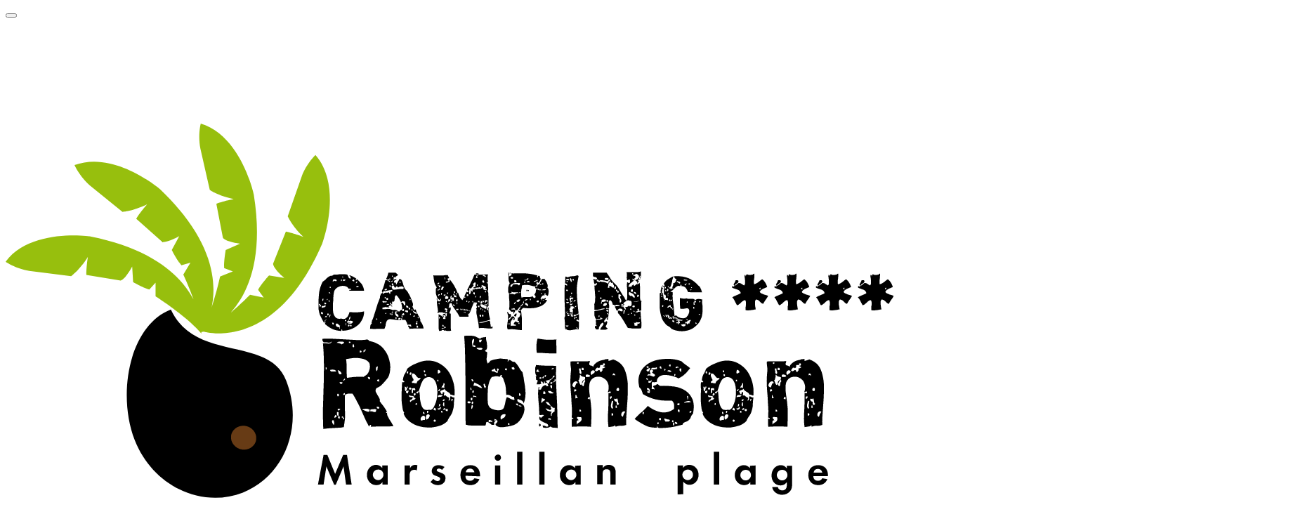

--- FILE ---
content_type: text/html; charset=UTF-8
request_url: https://www.camping-robinson.com/de/partenaires/
body_size: 53215
content:
<!DOCTYPE html><html lang="de-DE"><head><meta charset="UTF-8"><script>if(navigator.userAgent.match(/MSIE|Internet Explorer/i)||navigator.userAgent.match(/Trident\/7\..*?rv:11/i)){var href=document.location.href;if(!href.match(/[?&]nowprocket/)){if(href.indexOf("?")==-1){if(href.indexOf("#")==-1){document.location.href=href+"?nowprocket=1"}else{document.location.href=href.replace("#","?nowprocket=1#")}}else{if(href.indexOf("#")==-1){document.location.href=href+"&nowprocket=1"}else{document.location.href=href.replace("#","&nowprocket=1#")}}}}</script><script>class RocketLazyLoadScripts{constructor(e){this.triggerEvents=e,this.eventOptions={passive:!0},this.userEventListener=this.triggerListener.bind(this),this.delayedScripts={normal:[],async:[],defer:[]},this.allJQueries=[]}_addUserInteractionListener(e){this.triggerEvents.forEach((t=>window.addEventListener(t,e.userEventListener,e.eventOptions)))}_removeUserInteractionListener(e){this.triggerEvents.forEach((t=>window.removeEventListener(t,e.userEventListener,e.eventOptions)))}triggerListener(){this._removeUserInteractionListener(this),"loading"===document.readyState?document.addEventListener("DOMContentLoaded",this._loadEverythingNow.bind(this)):this._loadEverythingNow()}async _loadEverythingNow(){this._delayEventListeners(),this._delayJQueryReady(this),this._handleDocumentWrite(),this._registerAllDelayedScripts(),this._preloadAllScripts(),await this._loadScriptsFromList(this.delayedScripts.normal),await this._loadScriptsFromList(this.delayedScripts.defer),await this._loadScriptsFromList(this.delayedScripts.async),await this._triggerDOMContentLoaded(),await this._triggerWindowLoad(),window.dispatchEvent(new Event("rocket-allScriptsLoaded"))}_registerAllDelayedScripts(){document.querySelectorAll("script[type=rocketlazyloadscript]").forEach((e=>{e.hasAttribute("src")?e.hasAttribute("async")&&!1!==e.async?this.delayedScripts.async.push(e):e.hasAttribute("defer")&&!1!==e.defer||"module"===e.getAttribute("data-rocket-type")?this.delayedScripts.defer.push(e):this.delayedScripts.normal.push(e):this.delayedScripts.normal.push(e)}))}async _transformScript(e){return await this._requestAnimFrame(),new Promise((t=>{const n=document.createElement("script");let r;[...e.attributes].forEach((e=>{let t=e.nodeName;"type"!==t&&("data-rocket-type"===t&&(t="type",r=e.nodeValue),n.setAttribute(t,e.nodeValue))})),e.hasAttribute("src")?(n.addEventListener("load",t),n.addEventListener("error",t)):(n.text=e.text,t()),e.parentNode.replaceChild(n,e)}))}async _loadScriptsFromList(e){const t=e.shift();return t?(await this._transformScript(t),this._loadScriptsFromList(e)):Promise.resolve()}_preloadAllScripts(){var e=document.createDocumentFragment();[...this.delayedScripts.normal,...this.delayedScripts.defer,...this.delayedScripts.async].forEach((t=>{const n=t.getAttribute("src");if(n){const t=document.createElement("link");t.href=n,t.rel="preload",t.as="script",e.appendChild(t)}})),document.head.appendChild(e)}_delayEventListeners(){let e={};function t(t,n){!function(t){function n(n){return e[t].eventsToRewrite.indexOf(n)>=0?"rocket-"+n:n}e[t]||(e[t]={originalFunctions:{add:t.addEventListener,remove:t.removeEventListener},eventsToRewrite:[]},t.addEventListener=function(){arguments[0]=n(arguments[0]),e[t].originalFunctions.add.apply(t,arguments)},t.removeEventListener=function(){arguments[0]=n(arguments[0]),e[t].originalFunctions.remove.apply(t,arguments)})}(t),e[t].eventsToRewrite.push(n)}function n(e,t){let n=e[t];Object.defineProperty(e,t,{get:()=>n||function(){},set(r){e["rocket"+t]=n=r}})}t(document,"DOMContentLoaded"),t(window,"DOMContentLoaded"),t(window,"load"),t(window,"pageshow"),t(document,"readystatechange"),n(document,"onreadystatechange"),n(window,"onload"),n(window,"onpageshow")}_delayJQueryReady(e){let t=window.jQuery;Object.defineProperty(window,"jQuery",{get:()=>t,set(n){if(n&&n.fn&&!e.allJQueries.includes(n)){n.fn.ready=n.fn.init.prototype.ready=function(t){e.domReadyFired?t.bind(document)(n):document.addEventListener("rocket-DOMContentLoaded",(()=>t.bind(document)(n)))};const t=n.fn.on;n.fn.on=n.fn.init.prototype.on=function(){if(this[0]===window){function e(e){return e.split(" ").map((e=>"load"===e||0===e.indexOf("load.")?"rocket-jquery-load":e)).join(" ")}"string"==typeof arguments[0]||arguments[0]instanceof String?arguments[0]=e(arguments[0]):"object"==typeof arguments[0]&&Object.keys(arguments[0]).forEach((t=>{delete Object.assign(arguments[0],{[e(t)]:arguments[0][t]})[t]}))}return t.apply(this,arguments),this},e.allJQueries.push(n)}t=n}})}async _triggerDOMContentLoaded(){this.domReadyFired=!0,await this._requestAnimFrame(),document.dispatchEvent(new Event("rocket-DOMContentLoaded")),await this._requestAnimFrame(),window.dispatchEvent(new Event("rocket-DOMContentLoaded")),await this._requestAnimFrame(),document.dispatchEvent(new Event("rocket-readystatechange")),await this._requestAnimFrame(),document.rocketonreadystatechange&&document.rocketonreadystatechange()}async _triggerWindowLoad(){await this._requestAnimFrame(),window.dispatchEvent(new Event("rocket-load")),await this._requestAnimFrame(),window.rocketonload&&window.rocketonload(),await this._requestAnimFrame(),this.allJQueries.forEach((e=>e(window).trigger("rocket-jquery-load"))),window.dispatchEvent(new Event("rocket-pageshow")),await this._requestAnimFrame(),window.rocketonpageshow&&window.rocketonpageshow()}_handleDocumentWrite(){const e=new Map;document.write=document.writeln=function(t){const n=document.currentScript,r=document.createRange(),i=n.parentElement;let o=e.get(n);void 0===o&&(o=n.nextSibling,e.set(n,o));const a=document.createDocumentFragment();r.setStart(a,0),a.appendChild(r.createContextualFragment(t)),i.insertBefore(a,o)}}async _requestAnimFrame(){return new Promise((e=>requestAnimationFrame(e)))}static run(){const e=new RocketLazyLoadScripts(["keydown","mousemove","touchmove","touchstart","touchend","wheel"]);e._addUserInteractionListener(e)}}RocketLazyLoadScripts.run();</script><link rel="pingback" href="https://www.camping-robinson.com/xmlrpc.php"><meta http-equiv="X-UA-Compatible" content="IE=edge"><meta name="viewport" content="width=device-width, initial-scale=1.0"><link rel="preconnect" href="https://fonts.googleapis.com"><link rel="preconnect" href="https://fonts.gstatic.com" crossorigin><link rel="shortcut icon" href="https://www.camping-robinson.com/wp-content/themes/plune/assets/img/favicon/favicon.ico" type="image/x-icon"><link rel="icon" href="https://www.camping-robinson.com/wp-content/themes/plune/assets/img/favicon/favicon.png" type="image/png"><link rel="icon" sizes="32x32" href="https://www.camping-robinson.com/wp-content/themes/plune/assets/img/favicon/favicon-32.png" type="image/png"><link rel="icon" sizes="64x64" href="https://www.camping-robinson.com/wp-content/themes/plune/assets/img/favicon/favicon-64.png" type="image/png"><link rel="icon" sizes="96x96" href="https://www.camping-robinson.com/wp-content/themes/plune/assets/img/favicon/favicon-96.png" type="image/png"><link rel="icon" sizes="196x196" href="https://www.camping-robinson.com/wp-content/themes/plune/assets/img/favicon/favicon-196.png" type="image/png"><link rel="apple-touch-icon" sizes="152x152" href="https://www.camping-robinson.com/wp-content/themes/plune/assets/img/favicon/apple-touch-icon.png"><link rel="apple-touch-icon" sizes="60x60" href="https://www.camping-robinson.com/wp-content/themes/plune/assets/img/favicon/apple-touch-icon-60x60.png"><link rel="apple-touch-icon" sizes="76x76" href="https://www.camping-robinson.com/wp-content/themes/plune/assets/img/favicon/apple-touch-icon-76x76.png"><link rel="apple-touch-icon" sizes="114x114" href="https://www.camping-robinson.com/wp-content/themes/plune/assets/img/favicon/apple-touch-icon-114x114.png"><link rel="apple-touch-icon" sizes="120x120" href="https://www.camping-robinson.com/wp-content/themes/plune/assets/img/favicon/apple-touch-icon-120x120.png"><link rel="apple-touch-icon" sizes="144x144" href="https://www.camping-robinson.com/wp-content/themes/plune/assets/img/favicon/apple-touch-icon-144x144.png"><meta name='robots' content='index, follow, max-image-preview:large, max-snippet:-1, max-video-preview:-1' /><link rel="alternate" hreflang="fr" href="https://www.camping-robinson.com/partenaires/" /><link rel="alternate" hreflang="en" href="https://www.camping-robinson.com/en/partenaires/" /><link rel="alternate" hreflang="nl" href="https://www.camping-robinson.com/nl/partenaires/" /><link rel="alternate" hreflang="de" href="https://www.camping-robinson.com/de/partenaires/" /><link rel="alternate" hreflang="x-default" href="https://www.camping-robinson.com/partenaires/" /><!-- Google Tag Manager --><script type="rocketlazyloadscript">(function(w,d,s,l,i){w[l]=w[l]||[];w[l].push({'gtm.start':
new Date().getTime(),event:'gtm.js'});var f=d.getElementsByTagName(s)[0],
j=d.createElement(s),dl=l!='dataLayer'?'&l='+l:'';j.async=true;j.src=
'https://www.googletagmanager.com/gtm.js?id='+i+dl;f.parentNode.insertBefore(j,f);
})(window,document,'script','dataLayer','GTM-NRKDK7X');</script><!-- End Google Tag Manager --><!-- Matamo --><script type="rocketlazyloadscript">var _mtm = window._mtm = window._mtm || [];_mtm.push({'mtm.startTime': (new Date().getTime()), 'event': 'mtm.Start'});(function() {var d=document, g=d.createElement('script'), s=d.getElementsByTagName('script')[0];g.async=true; g.src='https://analytics.premiere.page/js/container_nKe0BjZF.js'; s.parentNode.insertBefore(g,s);})();</script><!-- END > Matamo --><!-- This site is optimized with the Yoast SEO plugin v20.1 - https://yoast.com/wordpress/plugins/seo/ --><title>Partner - Camping Robinson</title><link rel="preload" as="style" href="https://fonts.googleapis.com/css2?family=Barlow+Condensed:wght@600;700&#038;family=Oswald:wght@400;600&#038;display=swap" /><link rel="stylesheet" href="https://fonts.googleapis.com/css2?family=Barlow+Condensed:wght@600;700&#038;family=Oswald:wght@400;600&#038;display=swap" media="print" onload="this.media='all'" /><noscript><link rel="stylesheet" href="https://fonts.googleapis.com/css2?family=Barlow+Condensed:wght@600;700&#038;family=Oswald:wght@400;600&#038;display=swap" /></noscript><link rel="canonical" href="https://www.camping-robinson.com/de/partenaires/" /><meta property="og:locale" content="de_DE" /><meta property="og:type" content="article" /><meta property="og:title" content="Partner - Camping Robinson" /><meta property="og:url" content="https://www.camping-robinson.com/de/partenaires/" /><meta property="og:site_name" content="Camping Robinson" /><meta property="article:modified_time" content="2023-04-12T11:00:48+00:00" /><meta property="og:image" content="https://www.camping-robinson.com/wp-content/uploads/2023/04/logo-camping-robinson.png" /><meta property="og:image:width" content="337" /><meta property="og:image:height" content="142" /><meta property="og:image:type" content="image/png" /><meta name="twitter:card" content="summary_large_image" /><script type="application/ld+json" class="yoast-schema-graph">{"@context":"https://schema.org","@graph":[{"@type":"WebPage","@id":"https://www.camping-robinson.com/de/partenaires/","url":"https://www.camping-robinson.com/de/partenaires/","name":"Partner - Camping Robinson","isPartOf":{"@id":"https://www.camping-robinson.com/de/#website"},"datePublished":"2022-11-21T18:13:29+00:00","dateModified":"2023-04-12T11:00:48+00:00","breadcrumb":{"@id":"https://www.camping-robinson.com/de/partenaires/#breadcrumb"},"inLanguage":"de-DE","potentialAction":[{"@type":"ReadAction","target":["https://www.camping-robinson.com/de/partenaires/"]}]},{"@type":"BreadcrumbList","@id":"https://www.camping-robinson.com/de/partenaires/#breadcrumb","itemListElement":[{"@type":"ListItem","position":1,"name":"Camping Marseillan Plage","item":"https://www.camping-robinson.com/de/"},{"@type":"ListItem","position":2,"name":"Partner"}]},{"@type":"WebSite","@id":"https://www.camping-robinson.com/de/#website","url":"https://www.camping-robinson.com/de/","name":"Camping Robinson","description":"","potentialAction":[{"@type":"SearchAction","target":{"@type":"EntryPoint","urlTemplate":"https://www.camping-robinson.com/de/?s={search_term_string}"},"query-input":"required name=search_term_string"}],"inLanguage":"de-DE"}]}</script><!-- / Yoast SEO plugin. --><link rel='dns-prefetch' href='//cdnjs.cloudflare.com' /><link rel='dns-prefetch' href='//kit.fontawesome.com' /><link href='https://fonts.gstatic.com' crossorigin rel='preconnect' /><link rel='stylesheet' id='wp-block-library-css' href='https://www.camping-robinson.com/wp-includes/css/dist/block-library/style.min.css?ver=6.1.1' type='text/css' media='all' /><link rel='stylesheet' id='classic-theme-styles-css' href='https://www.camping-robinson.com/wp-includes/css/classic-themes.min.css?ver=1' type='text/css' media='all' /><style id='global-styles-inline-css' type='text/css'>
body{--wp--preset--color--black: #000000;--wp--preset--color--cyan-bluish-gray: #abb8c3;--wp--preset--color--white: #ffffff;--wp--preset--color--pale-pink: #f78da7;--wp--preset--color--vivid-red: #cf2e2e;--wp--preset--color--luminous-vivid-orange: #ff6900;--wp--preset--color--luminous-vivid-amber: #fcb900;--wp--preset--color--light-green-cyan: #7bdcb5;--wp--preset--color--vivid-green-cyan: #00d084;--wp--preset--color--pale-cyan-blue: #8ed1fc;--wp--preset--color--vivid-cyan-blue: #0693e3;--wp--preset--color--vivid-purple: #9b51e0;--wp--preset--gradient--vivid-cyan-blue-to-vivid-purple: linear-gradient(135deg,rgba(6,147,227,1) 0%,rgb(155,81,224) 100%);--wp--preset--gradient--light-green-cyan-to-vivid-green-cyan: linear-gradient(135deg,rgb(122,220,180) 0%,rgb(0,208,130) 100%);--wp--preset--gradient--luminous-vivid-amber-to-luminous-vivid-orange: linear-gradient(135deg,rgba(252,185,0,1) 0%,rgba(255,105,0,1) 100%);--wp--preset--gradient--luminous-vivid-orange-to-vivid-red: linear-gradient(135deg,rgba(255,105,0,1) 0%,rgb(207,46,46) 100%);--wp--preset--gradient--very-light-gray-to-cyan-bluish-gray: linear-gradient(135deg,rgb(238,238,238) 0%,rgb(169,184,195) 100%);--wp--preset--gradient--cool-to-warm-spectrum: linear-gradient(135deg,rgb(74,234,220) 0%,rgb(151,120,209) 20%,rgb(207,42,186) 40%,rgb(238,44,130) 60%,rgb(251,105,98) 80%,rgb(254,248,76) 100%);--wp--preset--gradient--blush-light-purple: linear-gradient(135deg,rgb(255,206,236) 0%,rgb(152,150,240) 100%);--wp--preset--gradient--blush-bordeaux: linear-gradient(135deg,rgb(254,205,165) 0%,rgb(254,45,45) 50%,rgb(107,0,62) 100%);--wp--preset--gradient--luminous-dusk: linear-gradient(135deg,rgb(255,203,112) 0%,rgb(199,81,192) 50%,rgb(65,88,208) 100%);--wp--preset--gradient--pale-ocean: linear-gradient(135deg,rgb(255,245,203) 0%,rgb(182,227,212) 50%,rgb(51,167,181) 100%);--wp--preset--gradient--electric-grass: linear-gradient(135deg,rgb(202,248,128) 0%,rgb(113,206,126) 100%);--wp--preset--gradient--midnight: linear-gradient(135deg,rgb(2,3,129) 0%,rgb(40,116,252) 100%);--wp--preset--duotone--dark-grayscale: url('#wp-duotone-dark-grayscale');--wp--preset--duotone--grayscale: url('#wp-duotone-grayscale');--wp--preset--duotone--purple-yellow: url('#wp-duotone-purple-yellow');--wp--preset--duotone--blue-red: url('#wp-duotone-blue-red');--wp--preset--duotone--midnight: url('#wp-duotone-midnight');--wp--preset--duotone--magenta-yellow: url('#wp-duotone-magenta-yellow');--wp--preset--duotone--purple-green: url('#wp-duotone-purple-green');--wp--preset--duotone--blue-orange: url('#wp-duotone-blue-orange');--wp--preset--font-size--small: 13px;--wp--preset--font-size--medium: 20px;--wp--preset--font-size--large: 36px;--wp--preset--font-size--x-large: 42px;--wp--preset--spacing--20: 0.44rem;--wp--preset--spacing--30: 0.67rem;--wp--preset--spacing--40: 1rem;--wp--preset--spacing--50: 1.5rem;--wp--preset--spacing--60: 2.25rem;--wp--preset--spacing--70: 3.38rem;--wp--preset--spacing--80: 5.06rem;}:where(.is-layout-flex){gap: 0.5em;}body .is-layout-flow > .alignleft{float: left;margin-inline-start: 0;margin-inline-end: 2em;}body .is-layout-flow > .alignright{float: right;margin-inline-start: 2em;margin-inline-end: 0;}body .is-layout-flow > .aligncenter{margin-left: auto !important;margin-right: auto !important;}body .is-layout-constrained > .alignleft{float: left;margin-inline-start: 0;margin-inline-end: 2em;}body .is-layout-constrained > .alignright{float: right;margin-inline-start: 2em;margin-inline-end: 0;}body .is-layout-constrained > .aligncenter{margin-left: auto !important;margin-right: auto !important;}body .is-layout-constrained > :where(:not(.alignleft):not(.alignright):not(.alignfull)){max-width: var(--wp--style--global--content-size);margin-left: auto !important;margin-right: auto !important;}body .is-layout-constrained > .alignwide{max-width: var(--wp--style--global--wide-size);}body .is-layout-flex{display: flex;}body .is-layout-flex{flex-wrap: wrap;align-items: center;}body .is-layout-flex > *{margin: 0;}:where(.wp-block-columns.is-layout-flex){gap: 2em;}.has-black-color{color: var(--wp--preset--color--black) !important;}.has-cyan-bluish-gray-color{color: var(--wp--preset--color--cyan-bluish-gray) !important;}.has-white-color{color: var(--wp--preset--color--white) !important;}.has-pale-pink-color{color: var(--wp--preset--color--pale-pink) !important;}.has-vivid-red-color{color: var(--wp--preset--color--vivid-red) !important;}.has-luminous-vivid-orange-color{color: var(--wp--preset--color--luminous-vivid-orange) !important;}.has-luminous-vivid-amber-color{color: var(--wp--preset--color--luminous-vivid-amber) !important;}.has-light-green-cyan-color{color: var(--wp--preset--color--light-green-cyan) !important;}.has-vivid-green-cyan-color{color: var(--wp--preset--color--vivid-green-cyan) !important;}.has-pale-cyan-blue-color{color: var(--wp--preset--color--pale-cyan-blue) !important;}.has-vivid-cyan-blue-color{color: var(--wp--preset--color--vivid-cyan-blue) !important;}.has-vivid-purple-color{color: var(--wp--preset--color--vivid-purple) !important;}.has-black-background-color{background-color: var(--wp--preset--color--black) !important;}.has-cyan-bluish-gray-background-color{background-color: var(--wp--preset--color--cyan-bluish-gray) !important;}.has-white-background-color{background-color: var(--wp--preset--color--white) !important;}.has-pale-pink-background-color{background-color: var(--wp--preset--color--pale-pink) !important;}.has-vivid-red-background-color{background-color: var(--wp--preset--color--vivid-red) !important;}.has-luminous-vivid-orange-background-color{background-color: var(--wp--preset--color--luminous-vivid-orange) !important;}.has-luminous-vivid-amber-background-color{background-color: var(--wp--preset--color--luminous-vivid-amber) !important;}.has-light-green-cyan-background-color{background-color: var(--wp--preset--color--light-green-cyan) !important;}.has-vivid-green-cyan-background-color{background-color: var(--wp--preset--color--vivid-green-cyan) !important;}.has-pale-cyan-blue-background-color{background-color: var(--wp--preset--color--pale-cyan-blue) !important;}.has-vivid-cyan-blue-background-color{background-color: var(--wp--preset--color--vivid-cyan-blue) !important;}.has-vivid-purple-background-color{background-color: var(--wp--preset--color--vivid-purple) !important;}.has-black-border-color{border-color: var(--wp--preset--color--black) !important;}.has-cyan-bluish-gray-border-color{border-color: var(--wp--preset--color--cyan-bluish-gray) !important;}.has-white-border-color{border-color: var(--wp--preset--color--white) !important;}.has-pale-pink-border-color{border-color: var(--wp--preset--color--pale-pink) !important;}.has-vivid-red-border-color{border-color: var(--wp--preset--color--vivid-red) !important;}.has-luminous-vivid-orange-border-color{border-color: var(--wp--preset--color--luminous-vivid-orange) !important;}.has-luminous-vivid-amber-border-color{border-color: var(--wp--preset--color--luminous-vivid-amber) !important;}.has-light-green-cyan-border-color{border-color: var(--wp--preset--color--light-green-cyan) !important;}.has-vivid-green-cyan-border-color{border-color: var(--wp--preset--color--vivid-green-cyan) !important;}.has-pale-cyan-blue-border-color{border-color: var(--wp--preset--color--pale-cyan-blue) !important;}.has-vivid-cyan-blue-border-color{border-color: var(--wp--preset--color--vivid-cyan-blue) !important;}.has-vivid-purple-border-color{border-color: var(--wp--preset--color--vivid-purple) !important;}.has-vivid-cyan-blue-to-vivid-purple-gradient-background{background: var(--wp--preset--gradient--vivid-cyan-blue-to-vivid-purple) !important;}.has-light-green-cyan-to-vivid-green-cyan-gradient-background{background: var(--wp--preset--gradient--light-green-cyan-to-vivid-green-cyan) !important;}.has-luminous-vivid-amber-to-luminous-vivid-orange-gradient-background{background: var(--wp--preset--gradient--luminous-vivid-amber-to-luminous-vivid-orange) !important;}.has-luminous-vivid-orange-to-vivid-red-gradient-background{background: var(--wp--preset--gradient--luminous-vivid-orange-to-vivid-red) !important;}.has-very-light-gray-to-cyan-bluish-gray-gradient-background{background: var(--wp--preset--gradient--very-light-gray-to-cyan-bluish-gray) !important;}.has-cool-to-warm-spectrum-gradient-background{background: var(--wp--preset--gradient--cool-to-warm-spectrum) !important;}.has-blush-light-purple-gradient-background{background: var(--wp--preset--gradient--blush-light-purple) !important;}.has-blush-bordeaux-gradient-background{background: var(--wp--preset--gradient--blush-bordeaux) !important;}.has-luminous-dusk-gradient-background{background: var(--wp--preset--gradient--luminous-dusk) !important;}.has-pale-ocean-gradient-background{background: var(--wp--preset--gradient--pale-ocean) !important;}.has-electric-grass-gradient-background{background: var(--wp--preset--gradient--electric-grass) !important;}.has-midnight-gradient-background{background: var(--wp--preset--gradient--midnight) !important;}.has-small-font-size{font-size: var(--wp--preset--font-size--small) !important;}.has-medium-font-size{font-size: var(--wp--preset--font-size--medium) !important;}.has-large-font-size{font-size: var(--wp--preset--font-size--large) !important;}.has-x-large-font-size{font-size: var(--wp--preset--font-size--x-large) !important;}
.wp-block-navigation a:where(:not(.wp-element-button)){color: inherit;}
:where(.wp-block-columns.is-layout-flex){gap: 2em;}
.wp-block-pullquote{font-size: 1.5em;line-height: 1.6;}
</style><link rel='stylesheet' id='wpml-legacy-vertical-list-0-css' href='//www.camping-robinson.com/wp-content/plugins/sitepress-multilingual-cms/templates/language-switchers/legacy-list-vertical/style.min.css?ver=1' type='text/css' media='all' /><link data-minify="1" rel='stylesheet' id='main-css' href='https://www.camping-robinson.com/wp-content/cache/min/1/wp-content/themes/plune/assets/css/app.css?ver=1756201367' type='text/css' media='all' /><script type="rocketlazyloadscript" data-rocket-type='text/javascript' src='https://www.camping-robinson.com/wp-includes/js/jquery/jquery.min.js?ver=3.6.1' id='jquery-core-js' defer></script><script type="rocketlazyloadscript" data-rocket-type='text/javascript' src='https://www.camping-robinson.com/wp-includes/js/jquery/jquery-migrate.min.js?ver=3.3.2' id='jquery-migrate-js' defer></script><script type='text/javascript' id='wpml-cookie-js-extra'>
/* <![CDATA[ */
var wpml_cookies = {"wp-wpml_current_language":{"value":"de","expires":1,"path":"\/"}};
var wpml_cookies = {"wp-wpml_current_language":{"value":"de","expires":1,"path":"\/"}};
/* ]]> */
</script><script type="rocketlazyloadscript" data-minify="1" data-rocket-type='text/javascript' src='https://www.camping-robinson.com/wp-content/cache/min/1/wp-content/plugins/sitepress-multilingual-cms/res/js/cookies/language-cookie.js?ver=1756201367' id='wpml-cookie-js' defer></script><script type="rocketlazyloadscript" data-rocket-type='text/javascript' src='https://www.camping-robinson.com/wp-content/themes/plune/src/js/slick-optikit.min.js?ver=1.8.1' id='jquery_slick-js' defer></script><script type="rocketlazyloadscript" data-minify="1" data-rocket-type='text/javascript' src='https://www.camping-robinson.com/wp-content/cache/min/1/wp-content/themes/plune/src/js/jquery-youtubebackground-v-1.0.5.js?ver=1756201367' id='jquery_youtubebackground-js' defer></script><script type="rocketlazyloadscript" data-minify="1" data-rocket-type='text/javascript' src='https://www.camping-robinson.com/wp-content/cache/min/1/ajax/libs/bricklayer/0.4.2/bricklayer.min.js?ver=1756201367' id='bricklayer-js' defer></script><script type="rocketlazyloadscript" data-minify="1" data-rocket-type='text/javascript' src='https://www.camping-robinson.com/wp-content/cache/min/1/wp-content/themes/plune/src/js/jquery.colorbox.js?ver=1756201367' id='colobox-js' defer></script><script type="rocketlazyloadscript" data-minify="1" data-rocket-type='text/javascript' src='https://www.camping-robinson.com/wp-content/cache/min/1/wp-content/themes/plune/src/js/libs/smoothscroll-for-websites.js?ver=1756201367' id='smoothscroll_for_websites-js' defer></script><meta name="generator" content="WPML ver:4.5.14 stt:37,1,4,3;" /><noscript><style id="rocket-lazyload-nojs-css">.rll-youtube-player, [data-lazy-src]{display:none !important;}</style></noscript></head><body class="page-template-default page page-id-2197 hero_i video_o" itemtype="https://schema.org/WebPage"><!-- Google Tag Manager (noscript) --><noscript><iframe src="https://www.googletagmanager.com/ns.html?id=GTM-NRKDK7X"
height="0" width="0" style="display:none;visibility:hidden"></iframe></noscript><!-- End Google Tag Manager (noscript) --><svg xmlns="http://www.w3.org/2000/svg" viewBox="0 0 0 0" width="0" height="0" focusable="false" role="none" style="visibility: hidden; position: absolute; left: -9999px; overflow: hidden;" ><defs><filter id="wp-duotone-dark-grayscale"><feColorMatrix color-interpolation-filters="sRGB" type="matrix" values=" .299 .587 .114 0 0 .299 .587 .114 0 0 .299 .587 .114 0 0 .299 .587 .114 0 0 " /><feComponentTransfer color-interpolation-filters="sRGB" ><feFuncR type="table" tableValues="0 0.49803921568627" /><feFuncG type="table" tableValues="0 0.49803921568627" /><feFuncB type="table" tableValues="0 0.49803921568627" /><feFuncA type="table" tableValues="1 1" /></feComponentTransfer><feComposite in2="SourceGraphic" operator="in" /></filter></defs></svg><svg xmlns="http://www.w3.org/2000/svg" viewBox="0 0 0 0" width="0" height="0" focusable="false" role="none" style="visibility: hidden; position: absolute; left: -9999px; overflow: hidden;" ><defs><filter id="wp-duotone-grayscale"><feColorMatrix color-interpolation-filters="sRGB" type="matrix" values=" .299 .587 .114 0 0 .299 .587 .114 0 0 .299 .587 .114 0 0 .299 .587 .114 0 0 " /><feComponentTransfer color-interpolation-filters="sRGB" ><feFuncR type="table" tableValues="0 1" /><feFuncG type="table" tableValues="0 1" /><feFuncB type="table" tableValues="0 1" /><feFuncA type="table" tableValues="1 1" /></feComponentTransfer><feComposite in2="SourceGraphic" operator="in" /></filter></defs></svg><svg xmlns="http://www.w3.org/2000/svg" viewBox="0 0 0 0" width="0" height="0" focusable="false" role="none" style="visibility: hidden; position: absolute; left: -9999px; overflow: hidden;" ><defs><filter id="wp-duotone-purple-yellow"><feColorMatrix color-interpolation-filters="sRGB" type="matrix" values=" .299 .587 .114 0 0 .299 .587 .114 0 0 .299 .587 .114 0 0 .299 .587 .114 0 0 " /><feComponentTransfer color-interpolation-filters="sRGB" ><feFuncR type="table" tableValues="0.54901960784314 0.98823529411765" /><feFuncG type="table" tableValues="0 1" /><feFuncB type="table" tableValues="0.71764705882353 0.25490196078431" /><feFuncA type="table" tableValues="1 1" /></feComponentTransfer><feComposite in2="SourceGraphic" operator="in" /></filter></defs></svg><svg xmlns="http://www.w3.org/2000/svg" viewBox="0 0 0 0" width="0" height="0" focusable="false" role="none" style="visibility: hidden; position: absolute; left: -9999px; overflow: hidden;" ><defs><filter id="wp-duotone-blue-red"><feColorMatrix color-interpolation-filters="sRGB" type="matrix" values=" .299 .587 .114 0 0 .299 .587 .114 0 0 .299 .587 .114 0 0 .299 .587 .114 0 0 " /><feComponentTransfer color-interpolation-filters="sRGB" ><feFuncR type="table" tableValues="0 1" /><feFuncG type="table" tableValues="0 0.27843137254902" /><feFuncB type="table" tableValues="0.5921568627451 0.27843137254902" /><feFuncA type="table" tableValues="1 1" /></feComponentTransfer><feComposite in2="SourceGraphic" operator="in" /></filter></defs></svg><svg xmlns="http://www.w3.org/2000/svg" viewBox="0 0 0 0" width="0" height="0" focusable="false" role="none" style="visibility: hidden; position: absolute; left: -9999px; overflow: hidden;" ><defs><filter id="wp-duotone-midnight"><feColorMatrix color-interpolation-filters="sRGB" type="matrix" values=" .299 .587 .114 0 0 .299 .587 .114 0 0 .299 .587 .114 0 0 .299 .587 .114 0 0 " /><feComponentTransfer color-interpolation-filters="sRGB" ><feFuncR type="table" tableValues="0 0" /><feFuncG type="table" tableValues="0 0.64705882352941" /><feFuncB type="table" tableValues="0 1" /><feFuncA type="table" tableValues="1 1" /></feComponentTransfer><feComposite in2="SourceGraphic" operator="in" /></filter></defs></svg><svg xmlns="http://www.w3.org/2000/svg" viewBox="0 0 0 0" width="0" height="0" focusable="false" role="none" style="visibility: hidden; position: absolute; left: -9999px; overflow: hidden;" ><defs><filter id="wp-duotone-magenta-yellow"><feColorMatrix color-interpolation-filters="sRGB" type="matrix" values=" .299 .587 .114 0 0 .299 .587 .114 0 0 .299 .587 .114 0 0 .299 .587 .114 0 0 " /><feComponentTransfer color-interpolation-filters="sRGB" ><feFuncR type="table" tableValues="0.78039215686275 1" /><feFuncG type="table" tableValues="0 0.94901960784314" /><feFuncB type="table" tableValues="0.35294117647059 0.47058823529412" /><feFuncA type="table" tableValues="1 1" /></feComponentTransfer><feComposite in2="SourceGraphic" operator="in" /></filter></defs></svg><svg xmlns="http://www.w3.org/2000/svg" viewBox="0 0 0 0" width="0" height="0" focusable="false" role="none" style="visibility: hidden; position: absolute; left: -9999px; overflow: hidden;" ><defs><filter id="wp-duotone-purple-green"><feColorMatrix color-interpolation-filters="sRGB" type="matrix" values=" .299 .587 .114 0 0 .299 .587 .114 0 0 .299 .587 .114 0 0 .299 .587 .114 0 0 " /><feComponentTransfer color-interpolation-filters="sRGB" ><feFuncR type="table" tableValues="0.65098039215686 0.40392156862745" /><feFuncG type="table" tableValues="0 1" /><feFuncB type="table" tableValues="0.44705882352941 0.4" /><feFuncA type="table" tableValues="1 1" /></feComponentTransfer><feComposite in2="SourceGraphic" operator="in" /></filter></defs></svg><svg xmlns="http://www.w3.org/2000/svg" viewBox="0 0 0 0" width="0" height="0" focusable="false" role="none" style="visibility: hidden; position: absolute; left: -9999px; overflow: hidden;" ><defs><filter id="wp-duotone-blue-orange"><feColorMatrix color-interpolation-filters="sRGB" type="matrix" values=" .299 .587 .114 0 0 .299 .587 .114 0 0 .299 .587 .114 0 0 .299 .587 .114 0 0 " /><feComponentTransfer color-interpolation-filters="sRGB" ><feFuncR type="table" tableValues="0.098039215686275 1" /><feFuncG type="table" tableValues="0 0.66274509803922" /><feFuncB type="table" tableValues="0.84705882352941 0.41960784313725" /><feFuncA type="table" tableValues="1 1" /></feComponentTransfer><feComposite in2="SourceGraphic" operator="in" /></filter></defs></svg><div class="head-wrapper row justify-content-center"><header id="main_header" class="main_header"><div class="inner"><button class="hamburger hamburger--elastic" tabindex="0" aria-label="Menü" type="button" aria-controls="menu" ><div class="hamburger-box"><div class="hamburger-inner"></div></div></button><div class="header-logo"><div class="inner"><a href="https://www.campings-paradis.com/france/marseillan-plage/camping-paradis-robinson" class="logo-camping-paradis d-none-OFF d-lg-block-OFF"><img class="embed-responsive-item"
        loading="lazy"
        width="201" height="146"
        src="data:image/svg+xml,%3Csvg%20xmlns='http://www.w3.org/2000/svg'%20viewBox='0%200%20201%20146'%3E%3C/svg%3E"
        alt="Camping Paradis" data-lazy-src="https://www.camping-robinson.com/wp-content/themes/plune/assets/img/logo-camping-paradis.png"/><noscript><img class="embed-responsive-item"
        loading="lazy"
        width="201" height="146"
        src="https://www.camping-robinson.com/wp-content/themes/plune/assets/img/logo-camping-paradis.png"
        alt="Camping Paradis"/></noscript></a><a href="https://www.camping-robinson.com/de/" class="logo" aria-label="Camping Robinson - Accueil"><svg version="1.1" class="" xmlns="http://www.w3.org/2000/svg" x="0" y="0" viewBox="0 0 284.8 120" style="enable-background:new 0 0 284.8 120" xml:space="preserve"><path d="M62.8 66.8v.5c-5.1-5.9-14.7-11.9-14.7-11.9V51l-2 2.2c-2.2-.7-5.2-2.4-5.2-2.4l-.3-5c-2.4 4.4-3.7 4.5-3.7 4.5l-11-1.8c0-2.9.5-5.8.5-5.8-2.7 4.3-5.4 6.2-5.4 6.2L7.6 47.2C3.1 46.5 0 44.3 0 44.3c8.1-10.9 27.2-8.1 27.2-8.1 20.1 4 28.9 12.6 32.8 19.7l.3.5c-1.6-4.5-3.3-8-3.3-8l2.3-3.8-2.9.8c-1.5-1.7-3.1-4.9-3.1-4.9l2.4-4.4c-4.4 2.4-5.5 1.8-5.5 1.8l-8.3-7.4c1.5-2.4 3.5-4.6 3.5-4.6-4.6 2.2-7.9 2.4-7.9 2.4L27 19.8c-3.4-3-4.9-6.5-4.9-6.5C34.9 8.5 49.5 21 49.5 21 67.1 37.8 67.8 51.4 66 59.3l.1-.4c1.7-5.2 2.7-9.9 2.7-9.9l4.1-1.6-2.8-1.1c-.1-2.3.5-5.8.5-5.8l4.6-2c-5-.7-5.5-1.9-5.5-1.9l-2.1-10.9c2.7-1 5.6-1.5 5.6-1.5-5-1-7.7-2.9-7.7-2.9l-3-13.2c-.9-4.4.1-8.1.1-8.1 13 3.9 17 22.7 17 22.7 3.3 20.5-1.9 31.8-7.3 37.8l.2-.1c3.4-2.9 5.9-5.5 5.9-5.5l4.4.9-1.8-2.5c1.1-2 3.5-4.6 3.5-4.6l4.9.8c-3.8-3.3-3.6-4.6-3.6-4.6l4.1-10.3c2.8.6 5.6 1.7 5.6 1.7-3.7-3.6-5-6.6-5-6.6L95 16.9c1.6-4.2 4.4-6.8 4.4-6.8 8.9 10.2 2.2 28.3 2.2 28.3-15.2 35.3-38 28.3-38 28.3l-.8.1z" style="fill:#97bf0d"/><path class="st1" d="M110.6 49.7c.1-.1.1-.2.1-.3 0-.1-.1-.2-.1-.3-.1-.1-.1-.2-.2-.2-.1-.1-.1-.2-.1-.3.4.1.8.3 1.2.5.4.2.7.4 1.1.7 0 .1-.1.1-.2.1s-.1.1-.1.3c.3.1.4 0 .4-.4.5.5 1 1 1.5 1.6.4.6.7 1.3.8 2.2h-3.7c-.4 0-.8 0-1.1-.1 0-.1 0-.2.1-.2h.4c.1 0 .1-.1.1-.1 0-.2-.1-.3-.3-.3h-.5c-.2-.4-.6-.7-1.1-.8-.5-.1-1-.1-1.4 0-.5.1-.9.3-1.3.6s-.7.7-.8 1.1c-.1.3-.1.6-.2 1 0 .4-.1.9-.1 1.3 0 .5 0 1-.1 1.5V59c0 .6 0 1.1.1 1.6s.3.9.5 1.2c.2.3.5.6.9.7.3.1.7.1 1.2 0 .4.1.7.2 1 .1.3-.1.5-.2.8-.5.2-.2.4-.5.5-.8.1-.3.3-.6.3-.9.7.1 1.4.1 2.2.1.8 0 1.6-.1 2.5-.3 0 1-.2 1.8-.6 2.6-.4.7-.8 1.4-1.5 1.9-.6.5-1.3.9-2.1 1.2-.8.3-1.7.5-2.6.5-.1 0-.2 0-.2-.1v-.2s-.1-.1-.2-.1-.2.1-.1.2v.3c-1.2-.1-2.2-.3-3-.7-.8-.4-1.5-.9-2.2-1.5-.1-.1-.1-.2 0-.3.1-.1.1-.2.1-.4-.1 0-.2-.1-.2 0l-.1.1v.1s-.1.1-.2 0c-.2-.4-.4-.7-.6-1.1l-.6-1.2c-.2-.4-.3-.9-.4-1.4-.1-.5-.2-1-.1-1.6v-1.7c0-.6 0-1.1.1-1.7 0-.9.2-1.7.4-2.4s.5-1.4.8-2c.4-.3.9-.6 1.2-1 .4-.4.8-.7 1.3-.9.5 0 .9-.1 1-.4h1c.3 0 .7-.1 1.1-.1h1.1c.4 0 .8 0 1.2.1.1.3.3.5.4.8 0 .2.2.4.6.5zm-10.1 8.2c0 .1 0 .2.1.3.2 0 .3-.1.3-.4-.2 0-.4 0-.4.1zm.3.8c.3 0 .4-.2.4-.5-.1 0-.1 0-.2-.1h-.2c-.1.1-.1.2-.1.3 0 .2.1.3.1.3zm.4 2.3c.1 0 .2 0 .3.1.1.1.2 0 .3-.1v-.2c0-.1 0-.1-.1-.2 0-.1-.1-.1-.2-.2-.1 0-.2-.1-.3 0v.6zm.3-2.6c0 .1-.1.2-.1.4 0 .1 0 .2.1.3.2-.1.5-.2.7-.2.2-.1.4-.2.5-.4 0-.1-.1-.2-.2-.2s-.2 0-.3.1c-.1 0-.2.1-.3.1-.2 0-.3 0-.4-.1zm.3-1.5c0-.1.1-.2.1-.4 0-.1.1-.2.1-.3h-.3c-.1.1-.1.1-.1.2v.3c.1.2.1.2.2.2zm.4.6c0 .1 0 .2.1.2 0 0 .1.1 0 .2h.4c.1 0 .2-.1.1-.3 0-.1-.1-.2-.3-.2-.1 0-.3 0-.3.1zm0 5.8c.1 0 .1 0 .2.1h.2v-.3l.2-.2.1-.1s0-.1-.1-.1c-.1.2-.2.3-.3.4-.1 0-.2.1-.3.2zm.2-1.3h.6c0-.2 0-.4-.2-.4 0 .1 0 .1-.1.1 0 0-.1 0-.1.1 0 0-.1 0-.1.1-.1 0-.1.1-.1.1zm.6-5.4c.2 0 .3-.1.3-.4-.2 0-.3.2-.3.4zm.6 4.3h-.4v.5c.1.1.1.1.2.1s.1-.1.2-.2.1-.2 0-.4zm.1-3.8c.2 0 .3 0 .3-.1s0-.2-.1-.3c-.2 0-.3.1-.3.1 0 .1 0 .2.1.3zm0-3v.2s.1.1.2.1h.2c.1 0 .1-.1.1-.1-.1 0-.2-.1-.2-.2-.1-.1-.2-.1-.3 0zm.2 7.8c.1-.1.1-.2.1-.2v.4c0 .1.1.1.1 0v-.3c0-.1 0-.2.1-.3v-.2c0-.1-.1-.1-.2-.1v.2l-.1.1-.1.1c0 .3.1.3.1.3zm.1-9.2c.2 0 .3 0 .3-.2s-.1-.2-.3-.2v.4zm1.1 11.8c0-.1.1-.2.1-.2.1-.1.1-.2 0-.4-.1-.1-.3-.1-.5-.1.1.4.2.6.4.7zm-.2-13.9h.2c.1 0 .1 0 .1-.1l.1-.1.1-.1c.1.1.2.2.3.2h.5c0-.2 0-.4-.2-.5-.1-.1-.3-.1-.5-.1s-.3.1-.5.2c0 .2-.1.4-.1.5zm1 13.7c0 .4.1.7.4.8.3.2.5.2.8.2-.1.1-.1.1-.1.2v.3c.1 0 .2-.1.2-.1v-.6c0-.1 0-.2.1-.3-.1 0-.2-.1-.3-.2l-.3-.3c-.1-.1-.2-.1-.3-.2s-.3.1-.5.2zm1.7-13.8c.1 0 .2 0 .2-.1s.1-.1.1-.2 0-.1-.1-.2c0 0-.1-.1-.2 0v.5zm.4-1.2h.2s.1-.1.2 0c0-.1 0-.2-.1-.2s-.2 0-.3-.1V49.3zm.2 1.2c.1 0 .2-.1.3-.1h.2s.1 0 .2-.1c0 0 .1-.1.1-.3H108.7s-.1 0-.1-.1h-.2c-.1.1-.1.1-.1.2-.1.2-.1.3-.1.4zm.6 12.5v.3h.5c0-.2 0-.3-.1-.3-.2-.1-.3-.1-.4 0zm1.2.2c-.2.1-.3.2-.5.3-.1.1-.2.3-.3.4-.1.2-.1.3-.1.5s.1.3.2.4v-1c0-.1.1-.2.2-.2 0 .1.1.2.2.2h.6c.1 0 .2 0 .3.1 0 .1-.1.1-.2.1h-.4s-.1.1-.1.2c.4 0 .7 0 1-.1.3-.1.5-.3.5-.7-.2-.1-.4-.1-.6-.2-.2 0-.4 0-.6.1v-.1s0-.1-.1-.1c.1-.1.1-.2.2-.3.1-.1.1-.2.2-.3 0-.1.1-.2.1-.3v-.5c-.2.2-.3.4-.4.6 0 .3-.1.6-.2.9zm-.1 1.8c.3.1.4-.1.4-.4-.1-.1-.1-.1-.2-.1s-.1 0-.2.1c0 .1-.1.1-.1.2 0 0 0 .1.1.2zm1 0c.1-.1.1-.1.1-.2s-.1-.2-.1-.2c-.1-.1-.1-.1-.2-.1s-.2 0-.2.1v.1c0 .1 0 .1.1.2 0 .1.1.1.1.2 0-.1.1-.1.2-.1zm.3-14.6c.1 0 .2.1.3.1.1.1.2.1.4 0 0-.2-.1-.3-.1-.4-.1-.1-.2-.2-.3-.2 0 .1-.1.1-.1.2-.1.1-.2.2-.2.3zm1.1.7c.1.1.2.1.3 0l.2-.2v-.2c0-.1-.1-.1-.2-.1-.1.1-.1.2-.1.3-.1 0-.1.1-.2.2zm.2 1.3c.1.1.3.1.5 0 .2 0 .3-.2.3-.3h-.3c-.1 0-.3 0-.4-.1v.2c-.1.1-.1.1-.1.2zM125.9 48.4c0 .1-.1.2-.2.3s-.2.2-.3.2c-.1.1-.2.1-.3.2-.1.1-.1.2-.1.3-.1 0-.2 0-.2-.1s-.1-.1-.2-.1c-.1.1-.1.1-.1.2v.4c0 .1-.1.1-.2.2.1.1.1.1.2 0 .1 0 .2-.1.3-.1.1 0 .2-.1.3-.1s.2 0 .3.1c0 .1-.1.2-.2.2s-.2.1-.3.1-.2.1-.2.2c-.1.1-.1.2-.1.3 0 .2.1.3.2.3h.4v.4c0 .1.1.2.2.2 0-.2.1-.3.2-.5.1-.1.2-.3.2-.4.1-.1.2-.3.3-.4.1-.2.2-.3.2-.5.2 0 .4 0 .4.1.1.1.2.2.3.2.2.4.4.8.5 1.3.1.4.3.9.5 1.4.1.2.3.4.5.6.2.2.4.4.5.6.1.2.2.4.4.7.2.3.3.6.5 1 .1.3.3.7.4 1 .1.3.2.6.3.8.1.2.1.4.1.6 0 .2-.1.4-.2.6l.3.6c.1.2.2.4.3.5h.1l.1-.1s0-.1.1-.1h.2c0 .3.2.7.3 1 .2.3.4.6.5.9.2.3.3.6.5.9.1.3.2.6.1.9.3.3.5.7.7 1.1.2.4.3.8.4 1.3h-2c-.8 0-1.7 0-2.6.1 0-.2-.1-.4-.2-.5-.1-.1-.2-.3-.2-.5.1 0 .2-.1.3 0 .1 0 .1 0 .2.1.1 0 .2.1.2.1.1 0 .2.1.3 0 .1 0 .1-.1.1-.1s0-.1-.1-.1l-.1-.1c0-.1 0-.1.1-.2-.3-.1-.7-.1-1.2 0 0-.2-.1-.5-.2-.7l-.3-.6c-.1-.2-.3-.3-.5-.3s-.4 0-.7.1v-.4c0-.1-.1-.2-.2-.2 0 0-.1 0-.1.1v.4c0 .1 0 .1-.1.1h-.9c-.3 0-.6-.1-.8-.1-.3 0-.5-.1-.8-.1-.3 0-.5-.1-.8-.1-.5 0-.8.1-1 .3-.2.2-.3.4-.4.7s-.2.6-.2 1c-.1.4-.2.7-.4 1.1h-2.4c-.7.1-1.5 0-2.2 0 0-.3.1-.7.1-1 .1-.3.2-.6.5-.7-.1-.1-.1-.1-.1-.2v-.2c0-.1 0-.1.1-.2v-.3c.3-.5.5-1.1.7-1.8.2-.6.4-1.2.6-1.9.2-.6.4-1.3.6-1.9.2-.6.5-1.2.7-1.8 0-.3 0-.6.1-.7.1-.2.2-.4.2-.6.1 0 .2-.1.3-.1.1 0 .2-.1.2-.2V54l-.1-.1-.1-.1v-.2c.5-1 .8-2.1 1.1-3.3l.1-.1h.4s.1 0 .1-.1v-.2h-.2s-.1-.1-.1-.2c.2-.3.3-.6.4-.9.1-.3.2-.7.3-1h2.3c.2 0 .5.6.8.6zm-7 14.7c.1-.1.1-.2.2-.3 0-.1.2-.2.3-.2-.1 0-.2 0-.3-.1-.1-.1-.2 0-.3.1 0 0 .1 0 .1.1v.4c0-.1 0 0 0 0zm1.2.9h.4c0-.2 0-.4-.2-.4 0 .1 0 .1-.1.1-.1.1-.1.1-.1.3zm4.1-6.8s-.1-.1 0 0c-.1-.1-.1-.1-.1-.2v-.1h-.1V58c-.1 0-.2 0-.2-.1s-.1-.1-.1-.2-.1-.1-.1-.2-.1-.1-.3-.1c0 .2 0 .3.1.4.1.1.1.2.2.3.1.1.2.1.2.2s.2.1.2.1v.2c0 .1 0 .1-.1.1-.1-.1-.1-.2-.2-.3 0-.1-.1-.2-.3-.2 0 .1-.1.1-.2.2-.1 0-.2.1-.3.1v.2l.1.1.1.1s0 .1-.1.1c0 0-.1-.1-.2-.1h-.5c-.1 0-.1.1-.1.1v-.2c-.1 0-.1-.1-.2-.1-.1.1-.3.2-.5.2s-.4 0-.6.1v.5c.6 0 1.2 0 1.7-.1.5 0 1 .1 1.6.4.4-.1.8-.1 1.1 0 .3.1.6.3.9.5.1-.1.3-.2.4-.4.1-.1.3-.2.6-.2 0-.5 0-.9-.1-1.4-.1-.4-.2-.9-.4-1.3s-.4-.8-.6-1.1c-.2-.3-.5-.7-.8-.9-.2.1-.3.2-.4.4 0 .2-.1.4-.1.7 0 .2 0 .5-.1.7-.1.2-.3.3-.5.4zm-3.1.2c.1 0 .3-.1.3-.1h.8c0-.2 0-.3.1-.4-.3.1-.5.1-.7.1-.2 0-.4-.1-.6-.2-.1.1-.1.2-.1.3.1.2.1.3.2.3zm.8-3.6c-.1-.1-.2-.1-.3-.1h-.4c0 .1 0 .2-.1.3 0 .1-.1.2-.1.2v.2c0 .1.1.1.2.2l.3-.3c.1 0 .2-.1.4-.1h.5c.2 0 .4-.1.6-.1 0 .1.1.2.1.3s.1.2.2.2c.1-.1.1-.2.1-.3v-.4c.2 0 .4-.1.5-.1.2 0 .2-.2.1-.5-.2 0-.4.1-.6.1-.2 0-.4 0-.6.1-.2 0-.4.1-.6.1 0 0-.2.1-.3.2zm-.2-.3c.1-.1.3-.1.3-.1.1 0 .2-.1.3-.1v-.4c-.2 0-.4.1-.6.2-.2.1-.2.2 0 .4zm.2 2.6v-.4c0-.1-.1-.1-.3-.1v.4c.1.1.2.1.3.1zm-.1 4.9h.2l.1-.1v-.2c0-.1-.1-.1-.1-.1 0 .1-.1.2-.1.2-.2.1-.1.1-.1.2zm.4-4.5h.4c.1-.1.1-.2.1-.3 0-.1-.1-.2-.1-.3h-.4c0 .1-.1.2-.1.3.1.1.1.2.1.3zm0 1.5c.1 0 .1.1.2.1H123c0-.1 0-.1-.1-.2-.1 0-.1-.1-.2-.1h-.2c-.2.1-.2.1-.3.2zm.6-7.5c0-.1 0-.2.1-.3 0-.1.1-.1.1-.2-.1 0-.2 0-.2-.1s-.1-.1-.2-.1c-.1.1-.1.2-.1.4.1.2.1.3.3.3zm.1.1c.1 0 .2 0 .2.1s.1.1.2 0v-.2s-.1-.1-.2-.1h-.2c-.1 0 0 .2 0 .2zm.4-.5c.1-.1.1-.2.1-.3 0-.1-.1-.2-.2-.2-.1.1-.1.2-.1.4-.1 0 0 .1.2.1zm-.2 2.1c.1 0 .2.1.3.2.1.1.1.1.2 0-.1-.1-.1-.3-.1-.4 0-.1-.1-.2-.3-.2 0 .1-.1.2 0 .3 0-.1-.1 0-.1.1zm.6 8.7h-.5c0 .1 0 .2.1.2s.1.1.2.1.1 0 .2-.1v-.2zm-.1-10.2c.2 0 .3 0 .5-.1.1-.1.1-.2-.1-.3 0 .1-.1.1-.2.2-.1 0-.1.1-.2.2zm0 9.9c.2-.1.3-.1.4 0 .1.1.2.1.3.2-.1-.1-.1-.2-.1-.4s0-.3-.1-.3v.2l-.1.1c-.1 0-.1 0-.2.1s-.2.1-.2.1zm.6-8.6c-.2 0-.4.1-.4.4.1.1.1.3.2.4 0 .2.1.3.2.4.3 0 .6.1.9 0 .3 0 .6-.1.8-.1.3 0 .5-.1.8-.1h.9c.1-.3.1-.5 0-.6-.1-.1-.3-.2-.5-.2s-.4 0-.7.1c-.2.1-.4.2-.5.3 0-.1-.1-.2-.2-.3s-.2-.1-.4-.1c-.1 0-.1.1-.1.1v.2s0 .1-.1.1-.2-.1-.3-.1c0-.1-.1-.1-.1-.2s-.1-.1-.1-.2-.1-.1-.3-.2c.1 0 .1-.1.1-.2v-.3c-.1 0-.2 0-.2-.1s-.1-.1-.2-.1c-.1.2-.2.3-.1.4s.2.2.3.4zm-.2 9.5c0-.1 0-.2.1-.3v-.3h-.3v.4c0 .1.1.2.2.2zm-.1-12.4h.3c0-.3-.1-.4-.3-.4v.4zm1.1 13.1c0 .1 0 .2.1.3 0 .1.1.1.3.1v-.5c-.2 0-.4.1-.4.1zm.8-1.9s-.1-.1-.2-.1H125c-.1.5-.1.9.1 1.2.2.3.5.5.9.6v-.5c0-.1-.1-.2-.2-.3-.1-.1-.2-.2-.3-.2-.1-.1-.2-.1-.2-.2v-.2l.1-.1s.1 0 .1-.1c.2 0 .3 0 .3-.1zm.2 2.5h.4c.2-.1.3-.2.3-.3 0-.1-.1-.2-.2-.2h-.3c-.1 0-.2.1-.2.2-.1.1-.1.2 0 .3zm.6-11.7c.1-.1.1-.2.1-.3 0-.1-.1-.2-.3-.1-.1.1-.1.2 0 .3 0 0 .1.1.2.1zm.2 6.2c.1 0 .1.1.1.2.2-.1.4-.1.5-.1.1.1.2.2.2.3.1.1.1.3.2.4.1.1.2.2.3.2.1-.1.1-.3.1-.6 0-.2-.1-.5-.2-.7-.3 0-.5 0-.7-.1-.2.2-.4.3-.5.4zm.4 4.9c.1-.1.2-.2.1-.4 0-.2-.1-.3-.2-.3s-.1.1-.1.1v.2c0 .1 0 .2.1.2 0 .2 0 .2.1.2zm0-.8h.5c.1 0 .2-.2.2-.3 0 0-.1-.1-.1-.2s-.1-.1-.2-.1c-.1.1-.3.1-.4.2-.1.1-.1.2 0 .4zm.1-1.3h.4c0-.1.1-.2.1-.4 0-.1 0-.2-.2-.3-.1 0-.2.1-.3.2-.1.2-.1.3 0 .5zm.8.1c.1.1.3.1.4.2.1.1.3.1.5.1 0 0 .1-.1.1-.2V60c-.2-.1-.4-.1-.6-.1-.2-.1-.4 0-.4.3zm1.1-1.2c0-.2 0-.4-.2-.5-.1-.1-.3-.2-.5-.2 0 .3 0 .5.1.6.2.2.4.2.6.1zm.3.6h.2c.1-.1.1-.1.1-.2v-.2c0-.1-.1-.1-.3-.2-.1.1-.2.2-.2.3 0 .1.1.2.2.3zm.1-3c.2 0 .3 0 .3-.2s-.1-.2-.3-.2v.4zm.4 4.7v-.4c-.2 0-.3 0-.3.2s.1.2.3.2zm.2-1.7v.2s.1.1.2.1h.2c.1 0 .1-.1.1-.1-.1 0-.2-.1-.2-.1-.2-.2-.2-.2-.3-.1zm1.7 1.4c-.1-.3-.2-.5-.5-.6-.2-.1-.5-.2-.7-.4 0 .2 0 .3.1.4l.3.3c.1.1.2.1.4.2s.3.1.4.1zm-1.1.9c.3.1.4 0 .5-.3-.1 0-.1 0-.2-.1h-.2c0 .1 0 .1-.1.2v.2zm.8 2.4c.1 0 .2 0 .2.1s.1.1.2 0 .1-.3.1-.4c0-.1-.1-.2-.2-.2s-.2 0-.3.1c0 .1-.1.2 0 .4zm.5-.6v-.3c0-.1-.1-.1-.2-.1-.1.1-.1.2-.1.4h.3zm-.2 1.7h.4c.1-.3 0-.5-.3-.7-.1.1-.2.2-.1.3-.1.1-.1.2 0 .4zm.6-3.2c0-.1-.1-.1-.1-.1h-.2c0 .1-.1.1 0 .2 0 0 .1.1.2.1h.2c-.1 0-.1-.1-.1-.2zM155.8 65.2s-.1-.1-.2-.1-.2 0-.2.1h.4c.1 0 .2-.1.4-.2v.6c-.5.1-.9.1-1.2.1-.3 0-.7-.1-1-.1-.3 0-.7-.1-1-.1-.4 0-.8 0-1.2.1 0-.7-.1-1.5-.3-2.4-.2-.9-.3-1.7-.5-2.5v-.4c0-.1 0-.3.1-.4v-.3c0-.1-.1-.2-.2-.3.2-.1.3-.3.3-.5-.1-.2-.1-.4-.3-.6.1 0 .2-.2.2-.3 0-.2.1-.3.2-.4-.1-.1-.2-.1-.4-.2-.2 0-.3 0-.3.2h-.2v-.2s0-.1-.1-.1c-.1.3-.3.6-.4.9-.1.3-.3.7-.4 1-.1.4-.3.7-.4 1.1-.2.3-.3.7-.5 1h-.1v-.1c0-.1 0-.1-.1-.2 0 0-.1-.1-.1 0 0 .2 0 .4.1.5.1.1.1.3.1.5H145.6c-.2-.4-.4-.7-.6-1.1-.2-.3-.5-.6-.7-1-.2-.3-.5-.7-.7-1-.2-.3-.4-.7-.5-1.2h-.5c-.2.1-.3.3-.3.6s-.1.5-.2.8c.1.1.1.1.2.1 0 0 .1 0 .1-.1l.1-.1h.2c.1.2.1.4.1.6 0 .1-.1.3-.1.4-.1.1-.1.3-.2.4-.1.1-.1.3-.1.5.1.1.2.1.2.1.1 0 .2 0 .2.1V64.9c0 .5 0 1 .1 1.5-.2 0-.4.1-.6.1h-.6c-.2 0-.3-.1-.5-.1-.1-.1-.2-.1-.3-.2h-.1v.2h-.2c0-.1 0-.2-.1-.2h-.4c-.1 0-.1-.1-.1-.2 0 .2-.1.4-.3.4-.2 0-.4.1-.6.1-.1-.3-.2-.7-.2-1.1v-4.3c.2.1.5.3.7.4.2.1.4.2.5.4.1 0 .2 0 .2-.1v-.1c0-.1 0-.1-.1-.2v-.2c.1 0 .2.1.2.1 0 .1.1.2.1.3 0 .1.1.2.1.3 0 .1.1.1.2.1.2 0 .3-.1.3-.2v-.3c-.1-.1-.3-.1-.4-.2-.1 0-.3-.1-.4-.2 0-.1.1-.1.1-.2h.4c.1 0 .1 0 .2-.1 0-.1 0-.2-.1-.2h-.6c-.1 0-.1-.1-.2-.3-.1.1-.3.1-.4.1h-1c0-.4 0-.8-.1-1.2-.1-.4-.1-.8-.2-1.2 0-.4-.1-.8 0-1.1 0-.4.1-.7.3-1v-.1h-.2s-.1 0 0 .1l-.3-.9c-.1-.3-.2-.6-.2-1v-.9c0-.3.2-.5.3-.7-.4-.6-.7-1.2-.8-1.8-.1-.6-.2-1.3-.3-2.1.3.1.7.1 1.1.1h1.3c.4 0 .9 0 1.3-.1h1c0 .2.1.4.2.5.1.1.1.3.2.5-.2 0-.4 0-.5.1 0 .2 0 .3.1.4s.1.2.2.3c0 .1-.1.1-.2.2h-.3c-.1 0-.2 0-.3.1-.1 0-.1.1-.1.2.1.1.2.1.3.1.1 0 .2 0 .3-.1.1 0 .2-.1.3-.1.1 0 .2-.1.3-.1v-.8c.5.6 1 1.2 1.4 1.9.4.7.8 1.4 1.1 2.3v.1h.2s.1 0 .1.1c.1.5.3.9.5 1.3s.5.7.8 1c.2-.2.3-.4.4-.6.1-.2.2-.5.3-.7.1-.2.2-.5.3-.7.1-.2.3-.5.4-.7h.1l.1.1s0 .1.1.1h.2c.1-.1.1-.2.1-.2s0-.2-.1-.2c-.1-.1-.1-.2-.2-.2 0-.1-.1-.1-.1-.2.4-.9.9-1.7 1.2-2.5.4-.7.7-1.5 1.1-2.4h2.1c.7 0 1.5 0 2.2-.1-.1.8-.1 1.6 0 2.5 0 .9.1 1.8.1 2.6 0 .9.1 1.8.1 2.6v2.5c-.1.1-.2.1-.3.2-.1 0-.2.1-.2.3.1.1.1.2.2.2h.1l.1-.1s.1-.1.2-.1c-.1.3-.1.6-.1.9 0 .3.1.7.1 1 .1.3.1.7.2 1 .1.3.2.7.2 1-.3.1-.7.2-1 .3-.3.1-.6.1-.9.2-.3.1-.6.2-.9.2s-.6.2-.9.3c.6 0 1.2 0 1.7-.2.6-.2 1.2-.4 1.9-.5.1.3.2.7.2 1 .1.3.1.7.2 1.1l-.1.1h-.2s-.1 0-.1.1c.4-.5.4-.4.5-.3zm-17.4-13.7c.1 0 .2 0 .3-.1.1 0 .2 0 .2.1 0-.1.1-.1.1-.2.1 0 .1-.1.1-.3-.2 0-.4.1-.5.2 0 .1-.1.2-.2.3zm.7 5.6c0-.1 0-.2.1-.3h.4v-.4c.1-.1 0-.1 0-.2h-.2s0 .1-.1.2c0 .1 0 .1-.1.1h-.2c0-.1 0-.1-.1-.2 0 0-.1-.1-.2-.1h-.2c-.1 0-.1 0-.2-.1 0 .3 0 .4.2.5.3.3.5.4.6.5zm-.1 3.5h-.5v-.2c.1-.1.2-.1.3-.1.2.1.3.2.2.3zm-.4-7.4c0 .2 0 .4.2.4 0-.1.1-.1.1-.2.1 0 .1-.1.2-.1s.1-.1.2-.1c0 0 .1-.1.1-.2-.1 0-.1 0-.1-.1 0 0-.1-.1-.2 0v.2l-.1.1h-.4zm0-1.3c.1 0 .2 0 .3.1 0 0 .1.1.1.2s0 .1.1.2c0 0 .1.1.3.1.1-.1.1-.2.1-.3 0-.1 0-.3-.1-.3H138.8c0-.2-.1-.1-.2 0zm.3 3.4c0-.1.1-.2.2-.3.1 0 .2-.1.2-.3h-.3c-.1 0-.1.1-.2.2 0 .1-.1.1-.1.2.1.2.1.2.2.2zm.3 2.6v-.3c0-.1 0-.1-.2-.1-.1.1-.1.2-.1.3s.2.1.3.1zm0 4.6s.1-.1.1-.2V62h-.3v.4c0 .1.1.1.2.1zm.7-7.6c0-.1.1-.3.1-.4 0-.1-.1-.2-.3-.2v.4c0 .1 0 .2.2.2zm-.2-1.7c.1.1.2.2.3.1.1 0 .2-.1.2-.2.1-.1.2-.2.2-.4l.3-.3c-.1 0-.2-.1-.3-.1-.1-.1-.2-.1-.3-.1-.1.2-.2.3-.3.5 0 .2-.1.3-.1.5zm.1 12.4c.1 0 .1.1.2.1 0 .1.1.1.3.1 0-.1 0-.2.2-.2.1 0 .2 0 .3.1 0-.1-.1-.2-.2-.2h-.3c-.1 0-.2.1-.3.1h-.2zm.6-.4c.1-.1.1-.3.1-.4 0-.2-.1-.3-.3-.3-.1.1-.1.3-.1.4l.3.3zm.1-2.5c0-.1.1-.1.1-.1h.1s.1 0 .1.1h.2v-.1s0-.1.1-.1V62.2c-.1-.1-.2-.2-.4-.2-.1 0-.3 0-.3.1-.1.1-.1.2-.1.2 0 .2.1.3.2.4zm0-7.7c.1.1.2.1.3.2.1 0 .2.1.3.2-.1.2-.1.3-.1.5s.1.3.2.4c.1-.1.2-.1.3-.1h.4c0-.1.1-.2.1-.3v-.4c-.1 0-.2-.1-.3-.1-.1 0-.1-.1-.1-.2h-.2c-.1 0 0 .1-.1.1 0 0 0 .1-.1.1h-.2v-.2c0-.1 0-.2.1-.2s0-.1 0-.2l-.1-.1c0 .1 0 .1-.1.1h-.4c.1 0 0 .1 0 .2zm.4-5c0-.1.1-.1.1-.2v-.2c0-.1-.1-.2-.1-.2-.1-.1-.1-.1-.2-.1 0 .1.1.2.1.3v.4h.1zm.3 15.3c-.1 0-.1-.1-.2-.2 0-.1-.1-.1-.3 0v.4h.4c.1-.1.1-.2.1-.2zm-.3-5.6c.1 0 .2-.1.2 0 0 0 .1 0 .1.1l.1.1c.1 0 .1.1.3 0v-.2c.1 0 .1-.1.1-.2-.1-.1-.2-.2-.3-.2-.1-.1-.3-.1-.5 0 0 .1-.1.2 0 .3s0-.1 0 .1zm.7-2.8h-.2c0-.1-.1-.1-.2 0v.2s.1.1.2.1h.2v-.3zm-.5 3.3c.1 0 .1.1 0 0 .1.1.1.1.1.2v.1h.1c0-.1.1-.1.3-.1v-.3c0-.1-.1-.1-.2-.1h-.2c0 .1-.1.2-.1.2zm.1 1.7c.1-.1.2-.1.2-.2s.1-.1.1-.2v-.3c0-.1.1-.2.1-.3-.1 0-.1-.1-.2-.1 0 0-.1-.1-.2-.1-.1.2-.2.4-.1.5.1.1.1.4.1.7zm.5-7.3c.1 0 .2 0 .2-.1s.1-.2.1-.3h-.2s-.1-.1-.2 0v.4zm0 2.9c.1 0 .2-.1.2-.1l.2-.2c0-.1.1-.1.2-.2s.2-.1.3-.1v-.3c0-.1-.1-.1-.1-.3-.2 0-.4 0-.4.1-.1.1-.1.2-.1.3v.4c-.2.2-.2.3-.3.4zm1.2-1c.1-.1.1-.1.1-.2s.1-.1.2-.1c0 .1 0 .2.1.3 0 .1.1.2 0 .3h.5v-.6c0-.2-.1-.4-.2-.5h-.2c-.1 0-.1.1-.2.1s-.1.1-.1.1-.1 0-.1-.1.1-.2.1-.3v-.4c-.1 0-.3.1-.3.2-.1.1-.1.3-.1.5s0 .3.1.5c-.1.1 0 .2.1.2zm-.1.5c.1.1.2.1.2.1.1 0 .1-.1.3-.1 0-.1 0-.2-.1-.2s-.1-.1-.2-.1c0 .1 0 .2-.1.2-.1-.1-.1 0-.1.1zm1.1-1.3c.1-.1.3-.1.3-.1.1 0 .2.1.4.1v-.6h-.3c-.1 0-.2-.1-.4 0 .1-.1.1-.3.1-.5h-.4c0 .1 0 .3.1.3 0 .1.1.2.1.2 0 .1 0 .1.1.2-.1.2 0 .3 0 .4zm-.3 2.7c.1 0 .3 0 .4.1.1.1.2 0 .2-.1s-.1-.1-.2-.1-.2 0-.2-.1V58c0-.1-.1-.1-.2 0v.4c0-.2 0-.1 0 0zm.3-4.1c.1 0 .2 0 .3-.1v-.4h-.4v.2c.1.1.1.2.1.3zm.6.5c.3 0 .4-.1.4-.3-.1 0-.1 0-.1-.1s-.1-.1-.2 0v.2c-.1 0-.1.1-.1.2zm.1 5c.1 0 .2-.1.2 0h.2c.1 0 .1 0 .2-.1 0 0 .1-.1.1-.3h-.7c-.1.2-.1.3 0 .4zm.2-2.8c.1-.1.2-.2.2-.4s-.1-.3-.2-.3-.1 0-.2.1-.1.2-.1.3v.2c.1.1.2.1.3.1zm-.1.9c.1 0 .2 0 .2-.1s.1-.2 0-.2c0-.1 0-.2-.1-.3 0-.1-.1-.1-.1-.1V57.8c.1 0 .1 0 0 .1zm1.2 1.8h.3c0-.3-.1-.4-.3-.4v.4zm.4 0c.1.1.2.1.2 0 .1-.1.1-.2.1-.3-.2 0-.3.1-.3.3zm.6.2c.2 0 .5-.1.7-.1.2 0 .4.1.6.2 0-.1.1-.1.1-.1v-.2c-.1 0-.2-.1-.3-.1h-.4c-.1 0-.3 0-.4-.1-.1 0-.2-.1-.3-.2v.6zm.6-4.3c-.2-.1-.3-.1-.4-.1v.2c0 .1.1.1.2.1.1.1.2 0 .2-.2zm-.3 5c0-.1 0-.1.1-.1 0 0 .1 0 .1.1l.1.1s.1 0 .1-.1c-.1 0-.1-.1-.1-.2-.2 0-.4 0-.5-.1v.2c.1.1.2.1.2.1zm.8-3.4c.1-.1.1-.2.1-.3 0-.1-.1-.2-.2-.2-.1.1-.1.2-.1.3 0 .2.1.2.2.2zm0-1.9h.2s.1-.1.2-.1v-.3c0-.1-.1-.1-.1-.2h-.3c-.1.1-.1.2-.1.3.1.1.1.2.1.3zm4.5-2.5c-.2-.3-.4-.4-.6-.3s-.6.1-.9.1c-.2-.1-.3-.3-.3-.4v-.4c0-.2.1-.3.1-.4 0-.1 0-.3-.1-.5-.2 0-.4.1-.4.2-.1.1-.2.2-.4.2v.2c0 .1.1.1.1.1l.1.1v.2c-.1.2-.3.4-.4.5-.2.2-.3.3-.4.5-.1-.1-.1-.1-.2-.1h-.3c-.1 0-.1.1-.1.2s0 .2.1.2v.2s-.1.1-.2 0c.1.1.1.3.1.4v.7c0 .1.1.2.2.2.2-.2.3-.4.3-.7 0-.2.1-.5.1-.7.1 0 .1 0 .1.1s0 .1.1.2c0 .1 0 .1.1.2 0 .1.1.1.2 0v-.6h.4c.1 0 .2 0 .2-.1.1 0 .1-.1.2-.1s.2-.1.2-.2c0 .1 0 .2.1.2s.2 0 .2.1c.2-.1.3-.2.5-.2h.5c.2 0 .3 0 .4-.1-.1.4 0 .2 0 0zm-3.7 7.4c0-.1 0-.1.1-.1s.1 0 .1-.1h-.3l-.2-.2v.2c0 .1 0 .1.1.1 0-.1 0-.1.1-.1-.1.1 0 .2.1.2zm-.1-2.8c0-.1 0-.2.1-.2s.1-.1 0-.2h-.3v.3c0 .1.1.1.2.1zm1.3-.1c0-.3-.1-.4-.3-.4 0 .3.1.5.3.4zm.9-4.8c0 .1 0 .2-.1.2s-.1.1-.1.1h-.5c-.1 0-.2-.1-.2-.3.1.1.2.1.2 0 .1 0 .1-.1.2-.1s.1-.1.2-.1c0 .1.1.1.3.2zm-.4 2.3v-.5c0-.2-.1-.2-.3-.2-.1 0-.2.1-.2.2v.2c0 .1.1.1.2.2s.2.1.3.1zm.1.9h.2c0-.1.1-.1.1-.2v-.2c0-.1-.1-.1-.1-.1-.1.1-.1.1-.1.2-.1.1-.1.2-.1.3zm1-7c0-.1 0-.2.1-.3 0-.1.1-.2 0-.3-.1 0-.1-.1-.2-.1H150.9c0 .6.2.8.7.7zm-.7.8h.2s.1.1.2 0v-.1s0-.1.1-.1c0-.2-.1-.4-.4-.4-.1.2-.1.4-.1.6zm.3 2.5c.2 0 .3-.1.3-.4h-.3v.4zm.3 5.2c0-.1.1-.1.1-.1s.1 0 .1.1l.1.1h.2c.1-.1.1-.2 0-.2-.1-.1-.1-.2 0-.3-.2 0-.3 0-.5.2 0 0-.1.2 0 .2zm0 1.3c0 .2 0 .3.1.3s.2.1.3.1c.1-.1.1-.2.1-.3 0-.1 0-.2-.1-.3-.2.1-.3.1-.4.2zm.8-2.6c0-.1 0-.2.1-.3.1-.1.1-.2 0-.3h-.2c-.1.1-.1.1-.1.2v.2c0 .2.1.2.2.2zm-.3 5.5c0 .1.1.3.1.4.1.1.2.1.4.1.1-.3 0-.5-.1-.6-.1-.1-.3-.1-.4.1zm.3-3.4c0 .3.1.5.2.6.1.1.2.2.4.3.1.1.3.1.5.2s.3.2.5.3c.2 0 .3-.2.3-.3 0-.2.1-.3.3-.4-.2 0-.4-.1-.5-.2-.1-.1-.3-.2-.5-.3-.2-.1-.3-.2-.5-.2-.3-.1-.5-.1-.7 0zm.2 1.6c.2-.2.2-.4-.1-.5-.1 0-.1.1-.1.3s0 .2.2.2zm-.1-1.9h.4v-.5c0-.1 0-.1-.1-.2 0-.1-.1-.1-.2-.2 0 .1-.1.3-.1.5-.2.1-.1.3 0 .4zm.5-4.8v-.3c0-.1-.1-.1-.1-.2h-.3c0 .1.1.2.1.3.1.1.2.2.3.2zm-.2-.6c.1 0 .3 0 .3.1.1.1.1.2.2.3 0 .1.1.2.1.3 0 .1 0 .2.1.3h.3c.1 0 .2.1.3.1h.2c.1 0 .1-.1.1-.2V53h-.4c-.1 0-.1-.1-.1-.1.1-.1.2-.1.2-.2.1-.1.1-.2 0-.4l-.6-.3c-.2-.1-.4-.2-.7-.2v.5zm.3 9.6c0-.1.1-.1 0 0 .1-.1.2-.1.3-.1 0-.2 0-.4-.1-.5h-.3c-.1.1-.1.2-.1.3s.1.3.2.3zm-.1-11.1c.1.1.2.1.4.2.1 0 .2 0 .3-.2-.1 0-.1-.1-.1-.2s0-.1-.1-.2-.1-.1-.1-.2c0 0-.1-.1-.2 0 0 .1-.1.2-.1.2-.1.1-.1.3-.1.4zm.3 9.1c0-.3-.1-.4-.3-.4 0 .3.1.4.3.4zm-.2-2.6c.3 0 .4-.1.5-.4-.1 0-.2 0-.2-.1s-.1-.1-.2-.1c0 .1-.1.2-.1.3-.1.2-.1.2 0 .3zm.1-8.4c.1 0 .2-.1.3 0 .1 0 .1 0 .2.1l.1.1c.1 0 .1.1.2.1.1-.1.2-.3.1-.3 0-.1-.1-.1-.2-.2-.1 0-.2-.1-.3-.1-.1 0-.2-.1-.3-.1 0 .1-.1.1-.1.2v.2zm.8 11.5c0-.1-.1-.2-.1-.3 0-.1-.1-.2-.1-.3-.1.1-.2.3-.1.4 0 .1.2.2.3.2zm-.2-6.4c.1 0 .1 0 .2.1l.1.1v-.1s0-.1.1-.1 0-.1 0-.1v-.2H153.8v.2c-.1 0-.1 0-.1.1zm0 3.3c.1 0 .1.1.2.1 0 0 .1.1.2.1-.1-.2-.1-.3 0-.4.1-.1.3 0 .4.1v-.3c.1-.1.1-.2.1-.3h-.8v.4c-.1 0-.1.2-.1.3zm.1 1c.1 0 .2-.1.3-.1.1 0 .2 0 .3.1.1-.1.1-.1.1-.2s0-.2-.1-.2c-.2 0-.3.1-.4.1-.1 0-.2 0-.3-.1-.1.1-.1.1-.1.2.1 0 .1.1.2.2zm.9-6.7c.1-.1.1-.2.1-.3 0-.1-.1-.1-.1-.2l-.2-.2c-.1 0-.2-.1-.2-.1 0 .2.1.3.2.4.1.1.2.2.2.4zm.1 8.2c0-.1 0-.2-.1-.3 0-.1-.1-.2 0-.3h-.4c0 .4.2.6.5.6zm-.1-5.9v-.5h-.1c-.1.1-.1.2-.1.3 0 .2.1.3.2.2zm.1 3.9v-.3c0-.1-.1-.1-.2-.1s-.1.1 0 .3c0 0 .1.1.2.1zM161.4 48c.8 0 1.5.1 2.3 0h2.4c.8 0 1.5.1 2.3.2.8.1 1.5.3 2.2.5 0 .1 0 .2-.1.3s0 .1.2.2c.1 0 .1 0 .1-.1v-.2s0-.1.1-.1c.2 0 .3 0 .4.1s.1.2.1.3c0 .1 0 .2.1.3 0 .1.1.2.2.3-.1.1-.2.2-.2.4-.1.1-.1.3-.2.4-.1.1-.1.2-.2.3-.1.1-.2.2-.4.2.1-.1.1-.2.1-.3-.2 0-.3 0-.4.1-.1.1-.2.2-.2.3 0 .1.1.1.1.1h.2c0 .2 0 .4-.1.5-.1.1-.2.2-.2.4-.3 0-.6 0-1-.1l-1.2-.3c-.4-.1-.8-.1-1.2-.1-.4 0-.8.1-1.2.2 0 .4 0 .8-.1 1.1-.1.3-.1.7-.1 1.1h-.7v.1h.2v.2c.1 0 .1 0 .1-.1 0 0 0-.1.1-.1l.1-.1h.2v.9c0 .2 0 .5.1.8.3-.1.6-.2.9-.2H168.1c.3 0 .7-.1 1-.3 0 .4.3.6.7.6.1 0 .1-.1.2-.3 0-.2 0-.3-.1-.4l-.3-.3c.1-.2.3-.5.4-.7.1-.3.1-.6.1-1h.2l.1-.1h.2l.1.1.1.1h.2c.1-.2.1-.3 0-.4h-.5c-.2 0-.3 0-.5-.1-.1 0-.2-.2-.1-.5h.4c.1 0 .2 0 .3-.1 0-.1-.1-.3 0-.3 0-.1.1-.1.1-.2.1 0 .1-.1.2-.1s.1-.1.2-.2h.1s0 .1.1.1v.1h.1c-.1-.2-.1-.3 0-.5 0-.1.1-.3.2-.4s.2-.3.2-.4c.1-.1.2-.3.2-.5h.6c.1 0 .1 0 .2-.1.1.2.3.4.4.6.2.2.3.5.4.7.1.3.2.5.3.8 0 .3 0 .5-.1.8.1.1.2.2.3.5.1.2.1.5.1.7 0 .3 0 .5-.1.8 0 .3-.1.5-.2.6-.2 0-.3-.1-.4-.2-.1-.1-.2-.2-.4-.2 0-.1 0-.3.1-.3.1-.1 0-.1-.1-.2-.1.1-.2.2-.2.3v.5c-.2 0-.4-.1-.5 0-.1 0-.2.1-.3.2-.1.1-.2.2-.2.3l-.3.3c0 .1 0 .2.1.3.1 0 .1.2.1.4h.2v-.4c0-.1 0-.1.1-.1s.2.1.2.2 0 .3.1.4c.2-.1.5-.2.6-.2.2 0 .4 0 .7.1-.3.6-.7 1.1-1.3 1.5-.5.4-1.2.6-1.8.8-.7.2-1.4.3-2.2.3-.8 0-1.5 0-2.2-.1-.1 0-.2 0-.3.1-.1 0-.1.1-.2.2l-.2.2c0 .1-.1.1-.2.2.1.5.2 1.1.2 1.6.1.6.1 1.1.1 1.7v3.1c-.6 0-1.3-.1-2.1-.2-.7-.1-1.5-.1-2.4 0-.1-.2-.2-.4-.2-.6v-.7c0-.3.1-.5.1-.8 0-.2.1-.5.1-.6v-.9c0-.1.1-.2.2-.3.1-.1.3-.1.5 0 0 .1-.1.1-.1.2-.1 0-.1.1-.2.1s-.1.1-.2.2-.1.1 0 .3c.1 0 .2 0 .3-.1l.3-.3c.1-.1.2-.3.3-.4.1-.1.2-.2.4-.3.2 0 .4 0 .5.2.1.1.2.3.2.5s0 .3-.1.4c-.1.1-.2.1-.4.1v-.2s0-.1.1-.1c0 0 .1 0 .1-.1v-.1c-.1-.1-.1-.1-.2-.1s-.1 0-.2.1c0 0-.1.1-.1.2s0 .2.1.2c-.2 0-.3.2-.4.3-.1.2-.1.3-.2.5v.6c0 .2.1.4.1.6.1-.1.3-.1.4-.1h.8c.1 0 .3 0 .4-.1 0-.1 0-.2-.1-.2s-.1-.1-.2-.1h-.2c-.1 0-.1 0-.2-.1 0-.2.1-.4.2-.5.1-.1.2-.2.3-.4.2 0 .3.1.5.2.1.1.3.1.5.1.1 0 .2-.1.2-.3 0-.1 0-.1-.1-.1l-.1-.1h-.2l-.1-.1c0-.1.1-.3.1-.4v-.5c.2 0 .3 0 .4-.1.1-.1.1-.2.2-.3 0-.1.1-.2.1-.4 0-.1.1-.2.2-.3 0-.1-.1-.3-.2-.3-.1-.1-.1-.2 0-.4-.1.2-.1.3-.2.3 0 0-.1 0-.1-.1-.1-.1-.1-.2-.2-.3 0-.1-.1-.3-.2-.4.1 0 .3.1.4.1.1.1.3.1.4 0v-.2l-.1-.1h-.2c-.1 0-.1 0-.1-.1.1-.1.2-.3.3-.4.1-.1.2-.3.2-.4-.2 0-.3 0-.4.1-.1.1-.2.3-.3.4-.1.2-.2.3-.3.4-.1.1-.3.2-.5.2-.1 0-.1-.1-.2-.2 0-.1-.1-.1-.1-.2 0 0-.1-.1-.1-.2s-.1-.1-.2-.2c-.1.1-.3.2-.4.2-.1 0-.3 0-.5.1 0 .1.1.2.2.2h.8c.1 0 .2.1.3.3 0 .2-.1.3-.2.5-.1.1-.2.3-.2.5-.1 0-.2 0-.2-.1v-.4s0-.1-.1-.2c-.2.1-.4.2-.5.1-.1 0-.2-.1-.3-.2-.1-.1-.2-.2-.2-.3l-.3-.3c.1-.5.1-.9.1-1.3V57c0-.4-.1-.8-.1-1.2v-1.2h.9c.3 0 .5 0 .8.2.2-.1.4-.3.6-.4.2-.1.5-.1.8-.1-.1-.1-.3-.2-.5-.2h-1.2c-.2 0-.4-.1-.5-.2-.1 0-.1.1-.1.1v.2s0 .1-.1.1c-.2 0-.3 0-.4.1-.1.1-.2.1-.4 0-.1-.2-.2-.4-.2-.7v-.9c0-.3.1-.6.2-.9.1-.3.2-.5.3-.7-.1-.3-.2-.5-.3-.8 0-.3-.1-.6-.1-.9v-.9c0-.3 0-.6-.1-.9.1 0 .2.1.2.2s.1.2.1.3v.8c.1-.1.3-.1.4-.2.1-.1.2-.1.4-.2v-.5c0-.1-.1-.1-.1-.1-.1 0-.1-.1-.2-.1s-.1-.1-.2-.1c-.3.3-.3.2-.4.2zm-.4 12.3c.1.1.2.2.2.3.1.1.2.2.2.3.1.1.2.1.2.2.1 0 .2 0 .3-.1.1.1.2.2.2.5v.7c0-.2-.1-.2-.1-.2h-.2c-.1 0-.2.1-.3.1h-.4c.1-.2.1-.3.1-.4 0-.1 0-.3-.1-.4 0-.1-.1-.3-.1-.4-.1-.2-.1-.4 0-.6zm.3 3.8v.2c.1 0 .1 0 .1.1h.2c0-.1 0-.1.1-.1v-.2c-.1 0-.1 0-.1-.1l-.3.1c.1 0 .1.1 0 0zm.7-11.7c.1 0 .2-.1.3-.1l.2-.2c.1-.1.1-.2.1-.3 0-.1.1-.2.2-.2.4-.1.8-.1 1.1-.1.3 0 .6.2.8.4.1-.1.2-.2.2-.3.1-.1.1-.2.1-.5h-.9c-.4 0-.7 0-1.1.1-.3.1-.6.2-.8.4-.3.3-.3.5-.2.8zm0-2.8c.1 0 .2.1.4.1.1 0 .3 0 .4-.1 0-.1 0-.3-.1-.3-.1-.1-.2-.1-.3-.1-.1 0-.2 0-.3.1-.1 0-.2.1-.1.3zm1.2 8.3c0-.1.1-.1.2-.1 0-.1 0-.2.1-.2 0-.1.1-.2.1-.2 0-.1.1-.2.1-.2s0-.1-.1-.1c0 .1-.1.1-.2.2l-.2.2c-.1.1-.1.2-.1.2-.1 0 0 .1.1.2zm.6 2.8c.1.2.1.4.1.5-.1.2-.1.4-.1.6h-.4c-.1 0-.2-.1-.3-.2 0-.1 0-.3.1-.3s.1-.1.2-.2.2-.1.3-.2c0 0 .1-.1.1-.2zm-.6-9.8h.4c.1 0 .2 0 .3-.1 0-.1 0-.2-.1-.3 0-.1-.1-.2-.1-.3h-.5v.7zm.7 6.1c.3.2.5.2.7.1.2-.2.4-.4.5-.6-.1-.1-.2-.1-.4-.1-.1 0-.3 0-.4.1-.1.1-.2.1-.3.2-.1 0-.1.1-.1.3zm.9 7.2v-.4c-.2 0-.3 0-.3.2.1.2.1.3.3.2zm.2-5.5c.2 0 .4-.2.6-.3.1-.2.3-.3.4-.5-.1 0-.1 0-.2-.1h-.2c0 .2-.1.4-.2.5-.2 0-.3.2-.4.4zm1.1-1c0-.1 0-.1.1-.2 0-.1.1-.2.1-.3V57c0-.1-.1-.1-.1-.1 0 .1 0 .2-.1.2 0 .1-.1.2-.1.2v.2c-.1.1 0 .2.1.2zm.2-7v.2s0 .1.1.1c.2 0 .3 0 .4-.1 0 0 .1-.1 0-.1 0 0-.1-.1-.2-.1h-.3zm.2 5.9c.1 0 .1.1.1.2.2-.1.4-.2.5-.2.1 0 .3-.1.3-.3-.2 0-.4 0-.6.1-.1 0-.2.1-.3.2zm.3-6.2V50h-.3c0 .1 0 .2.1.3.1.1.1.1.2.1zm-.2 7.2c0 .1.1.3.1.4.1.1.2.2.3.2.1.1.2.1.3.2.1.1.2.1.2.2.1-.1.1-.2.1-.4s-.1-.3-.2-.4c-.1-.1-.2-.2-.4-.3-.1 0-.2 0-.4.1zm.4-7.5h.4c0-.1.1-.2.2-.2s.1-.1.1-.3c-.3 0-.6.1-.7.5zm.1 3.2c.2 0 .3 0 .3.2s-.1.2-.3.2v-.4zm.1-2.5c.1.1.1.1.2.1h.7c0-.1 0-.2-.1-.3-.1-.1-.2-.1-.3-.1h-.3c-.1.2-.2.2-.2.3zm.4 2.5c.1.1.2.1.3.1 0 .1-.1.2-.1.3-.2 0-.2 0-.3-.1 0-.2 0-.2.1-.3zm.6 3.3h.2s.1-.1.1-.2 0-.1-.1-.2c0 0-.1-.1-.2-.1v.5zm1.2-5.9h.3c.1 0 .2-.1.3-.1.1 0 .2-.1.3-.1h.3v-.3c0-.1-.1-.1-.2-.1 0 .1-.1.2-.2.2s-.2 0-.3.1-.2 0-.3.1c-.1 0-.2.1-.2.2zm.9 6.4c.1.1.2.1.3.2.1 0 .3 0 .4-.1v-.4c-.1-.1-.1-.1-.2-.1s-.2 0-.3.1c-.2.1-.2.2-.2.3zm.7-3.7h.8c.1 0 0-.1 0-.2 0 0-.1.1-.2 0h-.6v.2zm.6 4.4c0-.1 0-.2.1-.3 0-.1 0-.1-.2-.2-.1.1-.1.2-.1.3.1.1.1.2.2.2zm-.1-6c.2 0 .4 0 .4-.2-.1 0-.1 0-.2-.1l-.1-.1c0 .1 0 .1-.1.2v.2zm.5 2.9v-.3c0-.1-.1-.1-.2-.1 0 .1-.1.2-.1.3.1 0 .1.1.3.1zm.2-3.1c.2 0 .3-.1.3-.4h-.4v.2c.1 0 .1.1.1.2zm-.1 1.8h.8c.1 0 .2 0 .3-.1.1 0 .1-.1.1-.2h-.7c-.2 0-.4.1-.5.3zm1.1 2.5c.1.1.1.3 0 .4-.1.1-.2.2-.4.2h-.4c-.1-.1-.2-.2-.1-.4.1.1.2.1.3.1.1 0 .2-.1.2-.1.1 0 .1-.1.2-.1 0-.1.1-.1.2-.1zM179.8 65.7c-.1 0-.1.1-.1.1s0 .1.1.1l.1.1s0 .1-.1.1c-.1-.1-.2-.2-.3-.4 0-.2-.1-.4-.1-.6v-1.4c0-.4-.1-.7-.1-1.1-.1-.3 0-.6.2-.9 0-.8-.1-1.6-.1-2.4 0-.9-.1-1.7-.1-2.6v-2.6c0-.9 0-1.7.1-2.5.1 0 .2 0 .2.1.1 0 .1.1.2.1s.1.1.2.1.1 0 .2-.1c-.1-.4-.4-.6-.8-.6.1-.2.1-.5.1-.6v-1c0-.2.1-.4.1-.6.1.1.2.1.3.1.1 0 .2.1.3.2l.9-.3c.3 0 .6-.1.9-.1.3 0 .6 0 .8-.1.2 0 .4-.1.5-.2.1 0 .2.1.3.1l.2.2c-.2 1.1-.4 2.1-.5 3.1-.1 1-.1 2 0 3 0 1 .1 1.9.2 2.9s.2 1.9.3 3c-.2 0-.3.1-.4.1-.1.1-.2.1-.3.2-.1.1-.2.1-.4.1h-.5c0 .2 0 .3.1.4.1.1.2.1.3.1.2-.1.4-.3.6-.4.2-.1.4-.2.7-.3v2c-.1 0-.2-.1-.3-.2 0-.1-.2-.1-.4-.1-.1.1-.1.2-.1.3 0 .1.1.1.2.2.1 0 .2.1.3.1.1 0 .2.1.3.1v1.3c0 .5 0 .9-.1 1.2-.4-.1-.7-.1-1.1 0-.4.1-.8.1-1.2.2-.4.1-.7.1-1 0-.3 0-.6-.2-.7-.5zm.8-1H179.7c0 .1 0 .2.1.3.1 0 .2.1.3.1.1 0 .2 0 .3-.1.1-.1.2-.2.2-.3zm-.8-14.5h.4c.1 0 .3 0 .4.1v-.1s0-.1.1-.1V49.8h-.6c-.1 0-.2 0-.2.1s-.1.2-.1.3zm0 3.1c0 .1 0 .2.1.3.1.1.1.1.2.1s.1 0 .2-.1.1-.2 0-.3c-.2-.1-.3-.1-.5 0zm0 3.9c0 .1.1.2.1.3.1 0 .2.1.3.1.1 0 .2 0 .3-.1.1-.1.2-.1.2-.2s-.1-.1-.2-.1h-.2c-.1 0-.2 0-.3.1 0-.1-.1-.1-.2-.1zm0 3.3c.1.1.2.1.3 0 .1-.1.2-.2.2-.3-.1 0-.2.1-.3.1-.1 0-.1.1-.2.2zm.2-9.6h.3c0-.3 0-.4-.3-.4v.4zm.1 5.8h.2s.1-.1 0-.2c0-.1 0-.1-.1-.2 0-.1-.1-.1-.2-.1-.1.1-.1.1-.1.2.1.1.2.2.2.3zM180 61c.1.1.3.1.5.1 0-.1 0-.2.1-.3-.1-.1-.2-.1-.3 0-.2.1-.2.1-.3.2zm.3.7s-.1 0-.1-.1v.1h.5c.1 0 .1 0 .1-.1v-.3c-.1 0-.1 0-.2-.1h-.2c0 .1 0 .1-.1.2v.3zm.9-3.1c0 .3 0 .5-.1.6-.1.1-.3.2-.4.3.1 0 .1.1.2.1s.1.1.2.2c-.1.1-.2.2-.2.3 0 .1.1.2.2.3.1.1.2.1.3.1.1 0 .2 0 .3-.1 0 .3 0 .5-.2.6 0-.1 0-.1-.1-.1h-.4c-.1 0-.1.1-.1.1l.1.1h.4c.1 0 .1 0 .1.1v.2l-.1.1-.1.1v.2h.6c-.1-.2-.1-.4-.1-.6 0-.2.1-.4.1-.6 0-.2.1-.4.1-.6 0-.2-.1-.3-.2-.5.1 0 .2 0 .2-.1s.1-.1.2-.1c-.1-.2-.1-.3 0-.3s.1-.1.1-.2c-.1-.1-.2-.2-.4-.2h-.7zm-.2-.9c0 .2 0 .3.1.4.1.1.2.1.2.2.2-.1.4-.2.5-.4.1-.2.1-.4-.1-.5v.3c0 .1-.1.1-.2.1h-.3c0-.1-.1-.1-.2-.1zm.1-8.1c-.1.1-.1.2-.1.3 0 .1.1.2.1.3.1.1.1.2.2.3 0 .1.1.2 0 .3.1 0 .2 0 .2-.1s.1-.1.2-.1c-.1-.1-.1-.3-.2-.5 0-.2 0-.3.2-.4-.1 0-.1.1-.2.1 0 0-.1 0-.1-.1l-.1-.1h-.2zm-.1 7.2h.4v-.4c0-.1.1-.2.2-.2s.1 0 .1.1.1.1.2.1v-.2l.1-.1s.1 0 .1-.1v-.2h-.5c-.1 0-.3 0-.6-.1-.1.1-.1.3-.1.5.1.2.1.4.1.6zm.1-1.5v.3h.3v-.1s0-.1.1-.1v-.1l-.1-.1c-.1.2-.2.2-.3.1zm.2 1.6s0 .1-.1.1c0 .1-.1.1-.1.2v.1s0 .1.1.1c0-.1.1-.1.2-.2s.2-.1.3-.2c.1 0 .1-.1.2-.1 0 0 0-.1-.1-.2 0 .1 0 .1-.1.1-.2.1-.3.1-.4.1zm.2-2.3c.1 0 .2 0 .2-.1v-.3h-.3v.4zm.3 7.3c.2 0 .3 0 .3-.2s-.1-.2-.3-.2l-.1.1c.1.1.1.2.1.3zm.4-11.6c0-.1.1-.1.1-.2v-.2c-.1 0-.1 0-.2-.1h-.2v.4c.1.1.1.1.3.1zm.4 9c0-.1 0-.2-.1-.3h-.3c0 .1 0 .2.1.2s.2 0 .3.1zm-.4-2.1c.1-.1.2-.2.4-.3s.2-.2.3-.3c-.2-.1-.4-.1-.5.1-.1.1-.2.3-.2.5zm.4 5.5c.1-.1.1-.2.1-.4s-.1-.2-.3-.2c0 .4 0 .6.2.6zm.1-3.9c.2 0 .4-.1.4-.4-.1 0-.2 0-.3.1-.1 0-.2.1-.1.3zm.1 3.4c.1 0 .1.1.2.1h.2c0-.3-.1-.4-.3-.4 0 .1-.1.2-.1.3zm.7 3.5c.1-.1.1-.2 0-.2 0 0-.1-.1-.2-.1h-.2c-.1 0-.1.1-.1.1h.1l.1.1s0 .1.1.1h.2zM198.2 58.8l.2.2c0 .1.1.2.1.2 0 .1.1.2.1.2 0 .1.1.1.3.2.1-.1.1-.2.1-.2 0-.1-.1-.1-.1-.2s-.1-.1-.1-.2v-.2c.3 0 .5 0 .7-.1.2-.1.4-.2.5-.4 0 0 .1 0 .1.1v.1s0 .1.1.1h.1c.3-.1.5-.3.5-.6v-.8c.4 0 .9 0 1.5-.1.5-.1 1.1-.2 1.7-.3-.1.4-.1.9-.1 1.4v1.7c-.3.1-.6.1-.9.2-.3 0-.7.1-1 .3.2.1.4.1.5.1.2 0 .3 0 .4-.1.1 0 .3-.1.4-.1.1 0 .3-.1.4-.1 0 .9.1 1.9.2 2.8.1.9.1 1.8 0 2.6-.2 0-.6.1-1 .1h-1.2c-.4 0-.8 0-1.2-.1-.4 0-.7-.1-.9-.1-.5-.8-1-1.7-1.5-2.5s-1-1.6-1.7-2.3v-.6c.2-.2.4-.2.6-.1s.4.2.7.2c.1 0 .2-.1.2-.1 0-.1 0-.2.1-.2-.1-.2-.2-.4-.4-.5-.2-.1-.4-.1-.5-.1-.2 0-.4.1-.5.2-.2.1-.3.3-.3.6-.2-.1-.4-.3-.5-.6-.1-.3-.2-.5-.4-.8.3-.2.6-.2.9-.2.3 0 .6-.1.9-.2-.1 0-.2 0-.4-.1s-.3-.1-.5-.1h-.5c-.1 0-.2.1-.2.3-.1 0-.1 0-.2-.1l-.1-.1s-.1-.1-.2-.1h-.3c-.1-.3-.2-.7-.3-.9-.1-.3-.4-.5-.6-.6-.2.1-.4.3-.4.5s-.1.4 0 .6c0 .2.1.4.1.7v.7c-.1.1-.2.1-.3.1h-.2c-.1 0-.1 0-.2-.1-.1 0-.2 0-.3.1 0 .1.1.2.1.2h.3c.1 0 .2 0 .3-.1h.2v1c0 .3 0 .6-.1.8 0 .3 0 .6-.1.8 0 .3-.1.6-.1 1-.1 0-.2 0-.3-.1 0-.1-.1-.1-.1-.2v-.2h.2s.1 0 .1-.1-.1-.2-.2-.1-.2.1-.3.1c0 .1 0 .2-.1.3 0 .1-.1.2-.2.2-.1.1-.1.2-.2.3-.1.1-.1.2-.1.4 0 .1.1.2.3.2.1 0 .2 0 .2-.1s0-.2.1-.3l.1.1c.1 0 .1 0 .1-.1.1.1.2.2.2.3 0 .2 0 .3-.1.5 0 .2-.1.3-.2.5s-.2.3-.2.4c.1.3.3.5.6.6 0 .2-.2.3-.4.4-.2.1-.4.1-.6.1H190.8c0-.2 0-.3.1-.5.1-.1.2-.3.3-.4.1-.1.2-.3.3-.4s.2-.3.3-.5c0-.1 0-.2-.1-.3l-.2-.2c-.1.1-.3.2-.4.3-.1.1-.3.3-.4.5l-.3.6c-.1.2-.1.5-.1.8-.2 0-.4-.1-.5 0-.1 0-.3 0-.5-.1 0-.1-.1-.3-.2-.4-.1-.1-.1-.3 0-.5v-.2h.1l.1.1h.2c.1-.1.1-.2 0-.3-.1-.1-.2-.2-.3-.2.1-.1.2-.2.2-.3v-.3c0-.1 0-.2-.1-.4 0-.1 0-.3.1-.5.3 0 .5-.1.7-.1h.5c.2 0 .3 0 .5-.1.2 0 .3-.1.5-.2-.2 0-.4-.1-.4-.1s-.1-.2-.2-.3c-.1 0-.2.1-.2.2s0 .2-.1.3h-.7c-.2 0-.4.1-.5.2-.2-.2-.3-.4-.4-.6-.1-.2-.1-.4-.2-.6v-1.5c.2 0 .5-.1.8-.1.3-.1.6-.1.9-.2.3-.1.6-.1.9-.2.3-.1.6-.1.8-.2-.2-.1-.5-.2-.7-.1-.3 0-.5.1-.8.2-.3.1-.6.1-.9.2-.3.1-.7 0-1 0v-1c0-.2 0-.5-.1-.7.2-.4.3-.9.3-1.4 0-.5.1-1 0-1.5 0-.5-.1-1.1-.1-1.6-.1-.5-.1-1.1-.1-1.6.2.1.4 0 .5-.1l.3-.3v-.2c-.1 0-.1-.1-.1-.2-.2 0-.3.1-.3.2-.1.1-.2.2-.3.2-.1-.1-.1-.2-.2-.4 0-.2-.1-.3-.1-.5s0-.3-.1-.4c0-.1-.1-.2-.1-.3.1-.1.2-.1.4 0s.4.1.5.1c.1 0 .1-.1.2-.1s.1-.1.1-.3c-.1-.2-.3-.4-.5-.4-.3 0-.5-.1-.7-.2 0-.1-.1-.2-.1-.3v-.9h4.4c.4.5.7 1 1 1.5.3.5.6 1 1 1.4l.6.6.6.6c.2.3.5.6.7 1 .2.3.4.7.6 1 .2.3.4.7.6 1 .2.3.5.7.7 1 0 .2.1.4.2.5.1.1.2.2.3.4.2-.3.3-.7.3-1.2V54c0-.6 0-1.1-.1-1.7 0-.6 0-1.1.1-1.5.1.1.2.1.3.2.1.1.3.1.4.1.2-.1.2-.4.2-.6 0-.3-.1-.5-.2-.6-.1 0-.1.1-.2.1 0 .1-.1.1-.1.1-.1 0-.1.1-.2.1s-.2 0-.3-.1c0-.3-.1-.7 0-1.2 0-.5 0-.9-.1-1.3h3.5c.3 0 .7-.1 1.1-.2V48.7c0 .2 0 .5-.1.7 0 .2-.1.4-.1.6h-.7c0 .4.1.6.3.7 0 0 0 .1-.1.1h-.4c-.1 0-.1 0-.1.1s0 .2.1.3c.1.1.1.2 0 .3.2 0 .3-.1.4-.2l.3-.3c0 .4.1.8.1 1.3v3.2c0 .5.1 1 .2 1.4-.6 0-1.1 0-1.5.1-.5.1-.9.2-1.4.3 0-.3-.1-.4-.4-.5-.2 0-.5-.1-.7-.2l-.6.3c-.2.1-.4.2-.5.3-.2.1-.3.3-.4.5-.1.2-.1.4-.1.6h-.2l-.1.1v.2c.5.1.5.1.4.2zm-5.1-8.3c-.2 0-.4 0-.6-.1-.2 0-.4-.1-.6-.1-.2 0-.4-.1-.6-.1h-.5s-.1 0-.2.1-.1.1-.2.1-.1 0-.1-.1l-.2-.2c-.1 0-.2-.1-.2-.1-.1 0-.2 0-.2.1-.1.1-.1.2-.1.2 0 .1.1.2.1.3.2 0 .3 0 .4.1.1.1.2.1.4.1l.1-.1.1-.1c.4.1.9.2 1.3.2.4.1.8.2 1.2.5.2-.2.3-.5.3-.8.1 0 .2 0 .2.1 0 0 .1 0 .2-.1 0-.2 0-.4-.1-.5h-.2s-.1 0-.1.1c-.2.3-.3.3-.4.4.1 0 .1 0 0 0zM190.2 62h.2c0-.1.1-.1.1-.2v-.2c0-.1-.1-.1-.2-.1-.1.1-.1.2-.1.2v.3zm.2-8c0-.1.1-.1.1-.2v-.3h-.2l-.1.1v.2c.1.2.1.2.2.2zm.7 2.2v-.4c0-.1-.1-.1-.3-.1-.1.1-.1.2-.1.3 0 .2.2.3.4.2zm-.1 1.5h.2c0-.1.1-.1.1-.2v-.2c0-.1-.1-.1-.1-.1-.2.2-.3.3-.2.5zm.2-.5c.3 0 .6-.1.8-.1.2 0 .4-.1.6-.2 0-.1 0-.2-.1-.3-.1 0-.1-.1-.1-.2h-.8c-.1 0-.2.1-.3.2-.2.1-.2.3-.1.6zm.5 1.2c.1.1.2.1.4.1s.3 0 .4-.1l.3-.3c.1-.1.1-.3.1-.4-.1-.1-.3-.2-.4-.2-.2 0-.3 0-.4.1-.1.1-.3.2-.3.3-.1.2-.1.3-.1.5zm.5-8.6c0 .1.1.2.1.2.1 0 .2.1.3.1h.7c.1-.2.2-.3.1-.4-.1-.1-.2-.2-.4-.2h-.5c-.2 0-.3.1-.3.3zm.5 10c0 .3.2.5.5.5.1-.1.1-.2.1-.3 0-.1 0-.3-.1-.3h-.3c-.1 0-.2.1-.2.1zm.1-2.8c0 .1.1.1.2.1h.3c0-.2 0-.3-.1-.4-.1-.1-.2-.1-.3-.2 0 .1-.1.2-.2.2 0 0 0 .1.1.3zm.4 4.1.1-.1s-.1-.1-.1-.2c-.2 0-.3 0-.3.2.1.1.1.2.3.1zm-.1-8.4s.1-.1 0 0c.1-.1.2-.1.3-.1h.2c.1 0 .1 0 .1-.1s0-.2-.1-.2-.1-.1 0-.2h.2s.1 0 .1-.1c.2.1.4.3.6.4.1.2.4.2.6.2.1-.1.2-.2.1-.4 0-.1-.1-.2-.1-.4-.1-.1-.2-.2-.2-.4-.1-.1-.1-.3-.1-.4h-.3c0 .1-.1.1-.2.1 0-.1 0-.1-.1-.2s0-.1 0-.2c-.2 0-.4 0-.5.2-.1.1-.2.3-.3.5-.1.2-.1.4-.1.6-.1.4-.1.6-.2.7zm1.5 3c0-.1 0-.1.1-.2s0-.1 0-.2h-.3c0 .3.1.4.2.4zm.7-2.7h.2s.1.1.2.1c0 0 0-.1.1-.2v-.6c0-.1-.1-.1-.2-.1 0 .1-.1.2-.2.3-.1.1-.2.3-.1.5zm.9.7c.1-.3 0-.4-.3-.5-.1.1-.1.2-.1.4s.2.2.4.1zm.4.5c0-.1 0-.2.1-.2 0-.2-.1-.4-.4-.4 0 .1-.1.3-.1.4.1.2.2.3.4.2zm.1 2.1c.2 0 .3 0 .3.1v.7c0 .1 0 .2.1.3.2-.1.4-.2.4-.4v-.4c-.1-.2-.1-.3-.2-.5s-.2-.3-.2-.5v-.2l.1-.1c.1 0 .1-.1.2-.1 0 0 .1-.1 0-.2s-.2-.2-.3-.2c-.1-.1-.2-.1-.4-.1-.1.1-.1.2-.1.3v.8c.1.2.1.3.1.5zm1.8 1.6h-1c0 .2.1.4.1.6 0 .2.1.3.3.3 0-.1.1-.2.1-.3l.2-.2.2-.2c.1 0 .1-.1.1-.2zm-.4 3h.3c.1 0 .1-.1.1-.2v-.2c0-.1-.1-.1-.1-.2.1 0 .1-.1.2-.1s.1-.1.2-.1c-.1 0-.1-.1-.1-.1v-.2c-.2 0-.3.1-.4.1-.1.1-.1.2-.1.3v.4c0 .1 0 .2-.1.3zm1.5.3h.3c.1 0 .2 0 .2-.1h-.1v-.2h-.1c0 .1 0 .1-.1.1-.3 0-.3.1-.2.2zm2-11.2c-.1.2-.2.5-.4.6-.2.2-.4.3-.6.5-.2.1-.4.3-.5.5-.2.2-.2.4-.3.8.2-.1.4-.1.5-.1.1 0 .3 0 .5.1v-.3c0-.1.1-.2.2-.2l.2-.2c.1 0 .1-.1.2-.2 0 .3.1.5.4.5l.4-.4c.1-.1.3-.2.5-.1.1-.1.1-.2.1-.3v-.4c-.2-.1-.4-.2-.5-.3-.2-.3-.4-.4-.7-.5zm-1.3 5.3c.2-.1.4-.1.5-.1.1 0 .2.1.3.2l.3.3c.1.1.3.1.4.1.1-.3 0-.5-.1-.7-.1-.2-.3-.3-.4-.5l-.6-.3-.6-.3c-.1.1-.2.2-.2.3v.3c0 .1.1.2.1.3.3.2.3.3.3.4zm.4 4.4v-.3c0-.1-.1-.1-.3-.1-.1.1-.1.2 0 .3 0 .1.1.1.3.1zm.1-5.7c.1 0 .1-.1.1-.1h.2s.1 0 .1-.1v-.5c0-.1-.1-.2-.3-.2-.1 0-.2.1-.3.3 0 .3 0 .5.2.6zm.2 7c0-.3-.1-.4-.3-.4v.3c.1.1.1.2.3.1zm.2-12.6c.2-.2.2-.4-.1-.5-.1.1-.1.2-.1.3 0 .1.1.1.2.2zm0 10.5h.5s.1-.1.1-.2v-.3c-.3-.1-.5-.1-.6 0-.2.1-.2.2 0 .5zm1.3-8.9c.1 0 .2-.1.3-.2.1-.1.2-.2.2-.3.1-.1.2-.2.3-.2.1-.1.2 0 .3.1v-.3c.1-.1.1-.2 0-.3h-.2v.4c0 .1-.1.1-.2.1 0-.4-.1-.7-.3-.8-.2-.2-.4-.3-.7-.4l-.3.3c-.1.1-.3.1-.5 0v.4c.2 0 .4 0 .5.1.1.1.2.2.2.3-.1.2-.3.4-.4.5-.1.1-.4.1-.6 0v.4h.3c.1 0 .2.1.3.1.1 0 .2.1.3.1.2-.3.4-.3.5-.3zm-.3 4.7c.1-.3 0-.5-.1-.6-.2-.1-.4-.1-.6-.2 0 .2.1.4.2.5.1.1.3.2.5.3zm-.5 5.6c.1-.1.1-.2 0-.2-.1-.1-.1-.1-.2-.1-.1.1-.1.2-.1.3h.3zm-.2 3.6c.1 0 .2.1.2.3v.5c.2.1.3.1.5.1s.4 0 .5-.1v-.4c0-.2.1-.2.2-.2.1.1.3.1.4 0 .1-.1.2-.2.2-.4h-.6c-.2 0-.4 0-.7-.1 0 .2 0 .3-.1.3h-.3c-.1 0-.2 0-.3-.1.1-.1 0 0 0 .1zm.2-2.3c.2 0 .3 0 .3-.2s-.1-.2-.3-.2c-.1.1-.1.2 0 .2v.2zm1-6c.1 0 .3-.1.3-.2.1-.1.1-.2.2-.3 0-.1-.1-.1-.2-.2s-.2 0-.3 0c-.1.1-.1.2-.1.3 0 .2 0 .3.1.4zm.5 4.5v-.4c0-.1-.1-.2-.1-.3h-.3c-.1.1-.1.1-.1.2v.3c0 .1.1.1.2.2h.3zm.3-10.1c.1-.1.1-.2.1-.4s-.1-.3-.3-.3c-.1.2-.1.3-.1.4l.3.3zm-.3 12.4c.1 0 .1 0 .2.1h.2c0-.1 0-.2-.1-.3-.1-.1-.2-.1-.2 0 .1 0 .1 0 .1.1-.1 0-.1 0-.2.1zM223.4 54.1h-2.2c-.7 0-1.5 0-2.3-.1-.2-.5-.4-.9-.7-1.3-.3-.4-.8-.6-1.4-.6v-.3c0-.1-.1-.1-.1-.2-.2.1-.2.1-.2.2s0 .2-.1.3c-.3-.1-.6-.1-.9 0-.2.1-.5.3-.7.5l-.7.7c-.2.2-.5.4-.8.5 0 .1 0 .2.1.2h.4c.1 0 .1 0 .2.1 0 .5-.1 1.2 0 1.8 0 .7.1 1.3.2 2s.2 1.3.2 2c.1.6.1 1.2.2 1.7 0 .1 0 .1.1.1l.1-.1.1-.1h.2c.2.2.4.3.6.5.3.1.5.2.8.3.3.1.6.1.9.1.3 0 .5-.1.8-.2.2-.1.3-.3.5-.5s.3-.5.4-.7c.1-.3.2-.5.2-.8 0-.3 0-.5-.1-.6-.1-.2-.3-.4-.5-.4s-.4 0-.7.1c-.2 0-.5.1-.8.1-.3 0-.6 0-.8-.1 0-.4-.1-1-.1-1.6v-1.8c.4.1.8.2 1.1.2.3.1.7 0 1-.1.2.1.5.2.7.2h1.5c.2 0 .4.2.6.4.4-.3.7-.4 1.1-.4.3 0 .7.1 1.2.2-.1.6-.1 1.1 0 1.6s.1.9.1 1.4c0 .9-.1 1.8-.3 2.6-.3.8-.6 1.5-1.1 2.1-.5.6-1.1 1.1-1.7 1.5-.7.4-1.4.7-2.1.8-.8.2-1.6.2-2.4.1s-1.6-.3-2.4-.7c-.3-.4-.7-.7-1.1-.9-.4-.2-.7-.5-1-.9-.5-.6-.9-1.2-1.1-1.9-.2-.7-.4-1.5-.5-2.3-.1-.8-.1-1.7-.1-2.6v-2.8c.1 0 .2-.1.2-.1.1-.1.2-.1.2-.1-.1-.3-.1-.7 0-1 .1-.3.2-.7.2-1 .1 0 .1.1.2.2 0 .1.1.1.1.2s.1.1.1.2.1.1.2.1c0 .1-.1.2-.2.2s-.2 0-.3.1c.1.2.2.3.1.5s-.1.3-.1.5v.1h.1s.1 0 .1-.1h.1c.1.4.1.8.2 1.2 0 .3.1.7.3 1.1h.7c.2.1.3.1.4.1.1-.1.1-.2.1-.3V56c-.1-.1-.1-.1-.2-.1H211.7c.1-.2.1-.4.1-.5 0-.2-.1-.4-.2-.6h-.2c0 .1-.1.1-.2 0v-1.3c0-.4 0-.8.1-1.2h-.2c-.1 0-.1-.1-.2-.1s-.1-.1-.2-.1c0 0-.1-.1 0-.1 0-.1.1-.2.1-.1.1 0 .1 0 .2.1.1 0 .1.1.2.1s.1 0 .2-.2c0-.1-.1-.2-.1-.3-.1-.1-.1-.2-.2-.2.3-.6.8-1.1 1.4-1.5.6-.4 1.2-.7 1.8-1-.1.2-.2.5-.3.8-.1.3-.2.7-.2 1-.1.3-.2.7-.3 1-.1.3-.2.6-.4.8.1.1.1.2.1.3s.1.2.1.3h.2c.1 0 .1-.1.2-.2 0-.1.1-.1.2-.1h.3v-.1h-.2s-.1 0-.1-.1c0-.3.1-.5.2-.7.1-.2.1-.4 0-.7.4 0 .6-.2.8-.5.1-.3.2-.5.3-.8-.2-.1-.3-.2-.5-.3-.1-.1-.2-.4-.2-.7 1 0 2 0 3 .2s1.8.5 2.6 1 1.5 1.1 2.1 1.8c.5.2.9 1.1 1.2 2.2zm-13.1.4c0 .3.1.4.3.4 0-.1 0-.2.1-.3 0-.1 0-.1-.2-.2 0 .1-.1.1-.2.1zm.3 1.1v-.2s.1-.1.1-.2h-.4c0 .3.1.5.3.4zm0 3.2c.3 0 .4-.2.4-.5-.1 0-.1 0-.2-.1h-.2v.6zm1 2.9c-.1 0-.2 0-.3-.1-.1 0-.2-.1-.4-.1 0 .1.2.2.4.3.1.1.2 0 .3-.1zm-.2-5v-.2s.1-.1.1-.2c-.1 0-.1 0-.1-.1 0 0-.1-.1-.1 0-.1.1-.1.2-.1.3-.1.1 0 .2.2.2zm.1-3.8c.1 0 .1 0 .2-.1 0-.1.1-.1.1-.2s0-.1-.1-.2c0 0-.1-.1-.2-.1v.6zm.4.9v-.4h-.3c0 .3 0 .5.3.4zm.5 8.2c-.1 0-.1-.1-.2-.2 0-.1-.1-.2-.1-.2 0-.1-.1-.2-.1-.2 0-.1-.1-.1-.3-.1 0 .2 0 .4.2.6.2.1.4.2.5.1zm-.2-3h.3c.1-.1.1 0 .2 0v-.2c0-.1 0-.1.1-.1.4 0 .6.2.6.7.1-.1.2-.1.3-.2.1-.1.1-.2.1-.4-.2.1-.4 0-.4-.1-.1-.1-.1-.3 0-.5-.3 0-.6.1-.8.3-.2.1-.3.3-.4.5zm.1-5.3c.1 0 .2 0 .2-.1.1-.1.1-.2.1-.3 0-.1 0-.2-.1-.3 0-.1-.1-.1-.2-.1 0 .2 0 .3-.1.4 0 .2.1.3.1.4zm.2 1.6c0-.1.1-.3 0-.5 0-.2 0-.3.2-.5-.1 0-.1 0-.1-.1h-.1s-.1.1-.1.2v.6c0 .3.1.3.1.3zm.3 7.3c.1-.1.3-.1.5-.1s.3 0 .5.1v-.1l-.1-.1s-.1 0-.1-.1v-.2h-.3c-.1 0-.1.1-.2.1s-.1.1-.2 0c0 0-.1-.1-.1-.2s0-.1.1-.1.1-.1.1-.2c-.1 0-.1 0-.2-.1s-.1-.2-.2-.2c-.1-.1-.1-.1-.2-.1s-.1.1-.2.2c.1 0 .2.1.2.2.1.1.1.2.1.3 0 .1 0 .2.1.3.2.2.2.3.2.3zm-.1-10.1v-.4h-.2c-.1 0-.1.1-.1.1 0 .1 0 .1.1.1.1.2.1.2.2.2zm.5 4.5c0-.3 0-.5-.1-.6h-.3c0 .4.1.5.4.6zm-.1-4.1c.1-.1.1-.2 0-.3s-.1-.2-.2-.2c-.1.1-.1.2 0 .3 0 .1.1.1.2.2zm.2 3.6c0 .1 0 .2.1.3h.4c0-.2 0-.3-.1-.3-.2-.1-.3-.1-.4 0zm.7 3.1c0-.1 0-.1 0 0 .1-.1.2-.1.2-.2h-.1v-.2h-.1c-.1.1-.1.2-.1.3s-.1.1.1.1zm-.2 2.5h.3l.1.1v.2c0 .1-.1.1-.1.2.1 0 .2-.1.3-.1.1 0 .2 0 .2-.1-.1 0-.2-.1-.1-.2v-.3c-.1 0-.2-.1-.3-.1s-.4.1-.4.3zm.1 1.4h.2c.1 0 .1.1.1.1l.1.1h.2v-.3c0-.1-.1-.1-.1-.2-.1 0-.1-.1-.2-.1s-.1-.1-.1-.2c-.2.1-.3.3-.2.6zm.6-1.2c.1.1.1.1.2.1H215v.3c.2 0 .4 0 .3-.1v-.4h-.5c-.1-.1-.2 0-.3.1zm.8 1c0-.1 0-.2.1-.2h.1l.1.1c.1 0 .1.1.2.1V63c-.1 0-.1-.1-.2-.1s-.2 0-.2-.1c0 0-.1.1-.1.2-.2.2-.1.3 0 .3zm.2-.6c0 .1.1.1.2.1s.2 0 .2.1c-.1.1-.2.2-.2.3 0 .1 0 .2.1.4-.1.1-.2.1-.2.1h-.2c-.1 0-.1 0-.2.1-.1 0-.1.1-.1.1.1.1.1.1.2.1h.2c.1 0 .1 0 .2-.1h.2c0 .1-.1.1-.2.2-.1 0-.1.1 0 .2h.2c.1 0 .1-.1.1-.1 0-.1.1-.1.1-.2 0 0 .1-.1.2 0 0-.2 0-.3-.1-.5s-.1-.3.1-.4c.1 0 .2.1.2.1h.3c.1 0 .2-.1.3-.1.1-.1.1-.1.1-.2h-.5c-.2 0-.3-.1-.5-.1-.1-.1-.3-.1-.4-.2-.1-.1-.3-.1-.4-.2 0 .1 0 .2-.1.2.2-.1.2 0 .2.1zm-.2-12c.2.1.3.2.5.3.1.1.3.2.5.3.1-.1.1-.2.1-.3 0-.1-.1-.2-.1-.3h-.3c-.1 0-.1-.1-.2-.1s-.1-.1-.1-.1-.1-.1-.2-.1c0 .1 0 .2-.1.2-.1-.1-.2 0-.1.1zm2.9 13.8c-.1-.1-.3-.2-.4-.2h-.4c-.2 0-.3.1-.4.1-.1 0-.3 0-.4-.1.1.2.2.4.3.5.2.1.3.2.5.2s.3 0 .5-.1c.1-.1.2-.2.3-.4zm-.7-14.3c.1.1.3.1.5.1h.6V50c-.1.1-.2.1-.3.1-.1 0-.2-.1-.3-.1h-.2c-.2-.1-.2.1-.3.2zm.2 1.3c.1 0 .1.1.2.2 0 .1.1.2.2.2 0-.1 0-.2.1-.2 0-.1.1-.1.1-.2s.1-.1.1-.1.1-.1.1-.2c-.2.1-.3.2-.4.2-.1 0-.2.1-.4.1zm1.2 11.6c-.1.1-.2.3-.3.4-.1.1-.3.1-.6.1v.3c0 .1 0 .2.1.2h.1v-.2h.2c0 .1.1.2.1.2 0 .1.1.2.1.3.2-.1.3-.2.4-.3s.2-.1.4 0c0-.3 0-.5.1-.6.1-.1.2-.2.3-.4-.1-.1-.1-.2-.2-.2s-.2 0-.2.1c-.1 0-.2.1-.2.1-.2.1-.3.1-.3 0zm-.2 0v-.4c-.1 0-.1-.1-.2-.1s-.2 0-.2-.1c0 .1 0 .2.1.2l.1.1s.1 0 .1.1c0 0 0 .1.1.2zm-.2-5.7h.3c0-.2 0-.4-.2-.4 0 .1-.1.1-.1.2v.2zm.6-6.1v.2s0 .1.1.1.2 0 .3-.1c0-.1.1-.1.1-.2-.1 0-.2 0-.3-.1-.1 0-.2 0-.2.1zm.9 1.9h-.4v.2s.1.1.2 0c.1 0 .1 0 .2-.1v-.1zm-.1-.5h.2l.1-.1s0-.1-.1-.1c0 0-.1-.1-.2 0v.2zm1 6.6v-.4l-.2-.2s-.1.1-.1.2v.2c0 .1.1.1.1.2s.1.1.2 0zm-.2-1.3c.1.1.2.1.2.1s.1 0 .2-.1c-.1-.1-.1-.2-.1-.3v-.5c0-.1-.1-.1-.2-.1 0 .1-.1.2-.1.3V58zm.7-.7c.1-.1.1-.2 0-.3v-.2h-.4v.4c.2.1.3.2.4.1zm.2 6.9c.1-.1.1-.2 0-.3-.1-.1-.1-.2-.2-.2-.1.1-.1.2-.1.3 0 .2.1.3.3.2zm.7-3c.1 0 .1 0 .2.1h.2V61c-.3 0-.4.1-.4.2zm.2-3.9c.1 0 .2-.1.3-.1.1 0 .1-.1.1-.2-.1 0-.1 0-.2-.1s-.1-.1-.2 0v.4z"/><path class="st2" d="M122.4 92.7c-.1.3 0 .6.1 1 .2.3.4.7.6 1.1.2.4.5.7.7 1.1.2.4.4.7.6 1.1-1 .1-2.2.1-3.5.1-1.3 0-2.5 0-3.7.1v-.6h-.3c-.1 0-.1.1-.1.2s-.1.1-.1.2-.1.1-.2 0c-.4-.8-.9-1.7-1.3-2.6l-1.2-2.7c-.4-.9-.8-1.8-1.3-2.6-.4-.9-.9-1.7-1.4-2.5-.6-.1-1.1 0-1.6 0-.4.1-.8.3-.9.7V90c0 .9 0 1.8.1 2.6 0 .9 0 1.7-.1 2.5s-.2 1.5-.3 2.2c-.5.1-1 .2-1.6.2-.6 0-1.1.1-1.7.1-.6 0-1.1.1-1.7.1-.6.1-1.1.1-1.6.2-.1-2-.1-4.2-.1-6.5.1-2.3.1-4.7.2-7 .1-2.4.1-4.8.1-7.1 0-2.4-.1-4.7-.3-6.8.2-.1.4-.1.7-.1.3 0 .6.1.9.1.3 0 .6 0 .8-.1.2-.1.4-.3.4-.6-.3.4-.7.5-1.2.4-.5-.1-1-.1-1.5-.1 0-.1 0-.2-.1-.3 0-.1-.1-.1-.1-.2-.1-.1-.1-.1-.1-.2V69c1.2-.1 2.5-.1 3.8 0 1.3.1 2.5.1 3.8.2 1.2.1 2.4.1 3.6.2 1.2 0 2.2 0 3.2-.2.2.1.3.1.4.2l.3.3c.9.2 1.7.4 2.4.8.7.3 1.3.8 1.8 1.3.4.4.8 1 1.2 1.6.4.6.7 1.4.9 2.1.2.8.4 1.6.4 2.5 0 .9-.1 1.8-.4 2.7-.1.2-.2.5-.4.8-.2.3-.5.6-.8 1-.3.3-.6.7-.9 1-.3.3-.6.6-.8.7-.2.1-.3.2-.5.3-.2.1-.3.1-.4.2-.1.1-.3.1-.3.2-.1.1-.1.2-.2.4-.1.4 0 .7.2 1 .2.3.3.6.5.9.2.3.4.6.5.9.2.3.2.6.1.9.2.2.3.5.6.8.2.3.5.6.7.9l.6.9c.2.3.3.6.4.7 0 .1 0 .1-.1.2s-.1.1-.2.1v.1c.1.1.2.1.4 0zm-19.7-13.9c.1.1.2 0 .2 0 .1-.1.1-.2.1-.3s0-.2-.1-.3c-.1-.1-.1-.1-.2-.1v.7zm1.4.2c0 .2.1.3.2.4.1.1.3.1.5.1h1.2c0-.2-.1-.3-.2-.4-.2-.1-.3-.2-.6-.2-.2 0-.4-.1-.6 0-.2 0-.3 0-.5.1zm1.2 17.6c.1-.2.1-.5.1-.8-.1-.3-.1-.5-.1-.7h-.5c-.1.2-.1.5 0 .8.2.4.3.6.5.7zm.2-2.3c.1 0 .2 0 .3-.1.1-.1.2-.1.3-.1v-.5c0-.1-.1-.2-.3-.2-.1.1-.1.2-.2.3-.1.2-.2.4-.1.6zm.7-24c.2 0 .5 0 .8.1.3.1.6.2.8.4.1-.1.3-.2.5-.3.2-.1.3-.2.2-.5-.4-.1-.8-.1-1.3-.1-.4 0-.7.1-1 .4zm.6 23.4v-1.2h-.5v.8c.1.3.2.4.5.4zm0-6.3c.1-.1.1-.3.1-.5s-.2-.3-.4-.3c-.1.1-.2.3-.1.5 0 .3.1.4.4.3zm.6-7c.1 0 .2-.1.2-.1 0-.1.1-.1.2-.1-.2-.6-.6-1-1.3-1.2.1.2.2.3.2.5s.1.3.1.4c0 .1.1.2.2.3 0 .1.2.2.4.2zm-.9 11.3c.2.1.2.2.2.3.2 0 .4-.1.4-.2.1-.1.2-.3.3-.4h-.6c-.2 0-.3.1-.3.3zm.6 2.9c.1-.1.1-.3.1-.5s-.1-.3-.4-.3c-.2.2-.2.3-.1.5s.2.3.4.3zm0-11.5c.2 0 .2.1.2.3.3.1.5 0 .6 0 .1-.1.2-.3.1-.5h-.6c-.2-.1-.3 0-.3.2zm.7 11.1c.2 0 .4.1.4.3.1.2.2.3.3.4.1-.1.1-.2.1-.3 0-.1 0-.1-.1-.2s-.1-.2-.2-.2c-.1-.1-.1-.2 0-.3-.3-.1-.5 0-.5.3zm.5-7.2c.3 0 .6-.1.7-.3-.2 0-.2-.1-.2-.3-.3 0-.5.2-.5.6zm.2-4.5c0-.1 0-.1.1-.2l.2-.2c.1-.1.1-.1.1-.2s0-.1-.1-.2c0 .1-.1.1-.2.2l-.2.2c-.1.1-.1.1-.1.2s.1.1.2.2zm6.3-1.3.9-.6c.3-.2.5-.5.7-.9.2-.3.3-.8.4-1.2.1-.5.1-1-.1-1.7-.3-.5-.7-.8-1.3-1.1-.6-.3-1.3-.4-2-.5-.7-.1-1.5-.1-2.2 0-.7.1-1.4.2-2 .3.2 1 .2 2.1.2 3.1s0 2 .1 2.9c.8-.1 1.6-.2 2.5-.3.9 0 1.9-.1 2.8 0zm-4.7-11.3v.4h.4c.2 0 .2-.1.1-.3-.1 0-.2-.1-.2-.1h-.3zm1.5 1.8c.2 0 .2-.1.2-.4-.1-.2-.1-.4 0-.5h-.5v.6c0 .1 0 .2.1.2 0 .1.1.1.2.1zm2 1.7c.3 0 .5-.1.6-.2 0-.3-.2-.5-.6-.4v.6zm.8 18.4c.3 0 .6.1 1 .3.4.2.8.3 1.2.3.1-.2.2-.4.2-.7-.1-.1-.3-.1-.5-.2s-.4-.1-.6-.1c-.2 0-.5 0-.7.1-.3 0-.5.1-.6.3zm.4-19.1v.6c.1 0 .2-.1.3-.2l.3-.3c.1-.1.1-.2.1-.3 0-.1-.1-.2-.3-.2.1.3 0 .5-.4.4zm2.1 9.3v-.6c-.2-.1-.5-.2-.7-.2 0 .5.2.8.7.8zm.1 9.7v.6c.3-.1.5-.1.7 0 .2.1.4.1.6.2.2 0 .3 0 .4-.1.1-.1.2-.4.2-.8-.5-.1-.8-.1-1 0-.2-.1-.5 0-.9.1zm2-12.3c.2-.2.3-.4.3-.7 0-.3.1-.6.1-.9-.2.1-.4.2-.5.3-.1.2-.1.3-.1.5s0 .3.1.5c.1.1.1.3.1.3zm.7 12c0-.1.1-.2.1-.2.1-.1.1-.2 0-.3-.2-.1-.3-.1-.3-.1s-.2 0-.4-.1c-.1.3 0 .5.1.6.1 0 .2.1.5.1zm-.5-9.2c-.1.2 0 .4.2.4s.3.1.4.2V82c-.3 0-.5.1-.6.2zM127.2 82.9h.6c.1-.1.1-.1.1-.2l-.2-.2c-.1-.1-.2-.1-.2-.2-.1-.1-.1-.2 0-.3 0-.4.1-.7.2-1 .1-.3.2-.6.4-.8.1-.3.3-.5.4-.8.1-.3.3-.5.3-.8.8-.7 1.8-1.3 2.9-1.7 1.1-.5 2.1-.8 3.1-.9 1.5-.1 2.8.1 4 .7 1.2.6 2.2 1.4 3 2.4.8 1 1.4 2.3 1.8 3.7.4 1.4.5 2.8.4 4.3-.1.1-.2.1-.4 0-.1 0-.2-.1-.3-.1-.1 0-.2-.1-.3-.1-.1 0-.1 0-.2.1-.1-.2-.2-.4-.4-.6-.2-.2-.4-.3-.6-.4-.2-.1-.4-.3-.6-.4-.2-.2-.3-.4-.4-.6-.1.2-.3.3-.6.4-.3.1-.5.2-.7.3-.1.3 0 .4.1.6.1.1.2.3.2.4.2.1.3.1.3 0 .1-.1.1-.2.1-.3 0-.1 0-.2.1-.3 0-.1 0-.1.1 0 .2 0 .3 0 .3.1v.3c0 .1-.1.2-.1.4v.4c.2-.2.3-.2.4-.2.1 0 .2.1.3.2.1.1.2.2.4.3.1.1.3.2.5.2.1.3.1.4.1.5-.1.1-.2.2-.2.5.2 0 .3-.1.4-.2.1-.1.1-.2.1-.3v-.8c.2-.1.4-.1.6.1.3.2.5.2.8.2-.1.7-.2 1.4-.2 2.2 0 .8-.2 1.5-.4 2.2-.2.7-.5 1.2-.8 1.6-.3.4-.6.9-.9 1.6-.6.6-1.4 1.1-2.2 1.4-.9.3-1.8.5-2.7.6-1 .1-1.9 0-2.9-.1-1-.2-1.9-.4-2.7-.8-.8-.4-1.6-.9-2.2-1.5-.6-.6-1.1-1.3-1.3-2 0-.2.1-.3.2-.3-.3-.3-.5-.8-.6-1.7-.2-1-.3-2-.3-3s0-2 .1-3c0-.9.1-1.6.1-2.1zm.8 1.5c.1.2.1.5.1.8 0 .3.1.5.3.6.2-.2.3-.4.3-.7.1-.3.2-.5.4-.6-.1-.1-.1-.1-.1-.2h-.3v.4h-.1l-.2-.2c-.2-.2-.3-.2-.4-.1zm.4 1.5c0 .4.2.6.6.6 0-.1.1-.2.1-.3.1-.1.1-.2.1-.3v-.3c0-.1-.1-.1-.2-.2 0 .2 0 .3-.1.3-.1.1-.1.1-.2.1h-.2c0 .1 0 .1-.1.1zm.7-5.8v-.3c0-.1.1-.1.1-.2-.1 0-.2-.1-.2-.1-.1-.1-.2-.1-.3 0-.1.4.1.7.4.6zm1.6 7.9c0-.1.1-.1.2-.1 0-.1 0-.1.1-.2l.1-.1c-.2-.2-.5-.3-.8-.3-.3 0-.6-.1-.9-.2 0 .3.1.4.2.5.1.1.3.1.5.1s.3 0 .5.1c0-.2.1-.1.1.2zm-1.3-3.2v.3c.1.1.2.1.2.2h.3c.1-.1.1-.2.2-.2v-.3c-.1 0-.2-.1-.2-.2h-.3c0 .2-.1.2-.2.2zm.6-4.3c.1-.1.2-.3.2-.5s-.2-.3-.4-.2c-.1.1-.2.3-.2.5s.2.3.4.2zm-.4 8.5c.1 0 .2.1.2.1 0 .1.1.1.2.2 0-.2.1-.3.2-.4.1-.1.2-.1.4-.2.2 0 .3-.1.5-.2s.3-.2.4-.4c-.1-.1-.2-.2-.4-.2h-.6c0 .2 0 .3-.1.4-.1.1-.2.1-.3.2-.1 0-.2.1-.3.1-.1.3-.2.3-.2.4zm.7-4.1v1.5c.3.1.4-.1.4-.3v-.7c.2 0 .3 0 .4.1.1.1.2 0 .3-.1 0-.2 0-.4-.1-.5-.1-.1-.2-.1-.3-.1-.1 0-.2 0-.4.1h-.3zm.6-2.7c-.1.2-.3.3-.5.5s-.1.3.2.5c.1-.1.2-.1.5 0s.6.1.8 0c0-.3.1-.4.2-.6.1-.1.3-.2.4-.3.1-.1.2-.2.4-.3.1-.1.2-.3.2-.5-.3.1-.6.1-.8 0-.2-.1-.3-.3-.5-.5-.1-.2-.3-.4-.5-.6-.2-.2-.4-.3-.8-.3-.1.2-.2.3-.2.5s0 .3.1.5.1.3.2.5c.2.2.2.4.3.6zm.1 5c.3 0 .5-.2.6-.6-.1 0-.2-.1-.3-.1-.1-.1-.2-.1-.3 0 0 .2-.1.3-.1.4 0 .1 0 .2.1.3zm.9 3v-.6c-.1 0-.2 0-.3.1-.1.1-.1.1-.1.2s0 .2.1.2c.1.1.2.1.3.1zm4.4 1.6c.4-.1.8-.4 1.1-1 .3-.6.6-1.3.8-2.1.2-.8.3-1.7.3-2.6 0-.9-.1-1.7-.3-2.5-.2-.7-.5-1.3-1-1.8-.5-.4-1.1-.6-1.8-.5-.5.1-.9.3-1.2.6-.3.3-.5.7-.7 1.1-.2.4-.4.9-.5 1.4-.2.5-.3 1-.5 1.4-.2 0-.4.1-.6.2-.2.1-.2.2 0 .4.1.1.1.2.2.1.1 0 .1-.1.2-.2s.1-.2.2-.3c.1-.1.1-.2.2-.2.1.6.2 1.2.2 1.8 0 .6.1 1.1.2 1.6s.2 1 .4 1.4c.2.5.5.8.9 1.1.5.1.8.1 1.1.1.1-.1.4-.1.8 0zm-3.1 3.3c.1.1.2.1.3.1.1 0 .2 0 .2-.1.1 0 .2-.1.3-.1h.5c.1-.6.1-1-.1-1.2-.2-.2-.4-.2-.6-.1-.2.1-.4.3-.6.6-.1.3-.1.6 0 .8zm1.2-2c0-.2-.1-.4-.1-.5 0-.1-.1-.2-.3-.2-.1.1-.1.3-.1.5.1.1.3.2.5.2zm-.2-13.4c.3.1.4 0 .4-.3 0-.2-.1-.3-.4-.3v.6zm.5 1.3c.3-.3.3-.6-.2-.7-.1.1-.2.3-.1.4l.3.3zm.3 13.9c.3-.1.6-.3.8-.6.2-.3.3-.6.2-.9-.2-.2-.4-.2-.6-.2-.2.1-.3.2-.4.3-.1.2-.2.4-.2.6 0 .4 0 .6.2.8zm.4-2.1c.1-.1.2-.3.2-.5s-.2-.3-.4-.2v.5c0 .1 0 .2.2.2zm1.9-1c.1 0 .2 0 .3.1.1.1.2.1.3.1.1-.1.1-.3.1-.5-.1-.2-.2-.3-.4-.4-.1.1-.2.2-.2.3-.1 0-.1.2-.1.4zm0 3.3v.3c.1 0 .2.1.2.2h.3c0-.1.1-.2.2-.2v-.3c-.1 0-.2-.1-.2-.2h-.3c-.1.2-.1.3-.2.2zm1.2-12.5h.3c.1-.2.2-.2.1-.2s-.1-.1-.1-.3h-.3c0 .2 0 .3-.1.3s0 0 .1.2zm.1-2.5c.2 0 .4 0 .5-.1.1-.1.2-.2.4-.2 0-.3-.1-.5-.2-.6-.1-.1-.3-.2-.5-.3-.2.2-.2.4-.2.5v.7zm0 11.1c0 .3 0 .5.2.5s.3 0 .5-.1.3-.3.3-.4c.1-.2-.1-.3-.3-.4 0 .5-.2.6-.7.4zm0-3.5c.3-.1.6-.1.8-.1.3 0 .5-.1.8-.4-.1-.1-.3-.1-.5-.2h-.5c-.2 0-.3.1-.4.2-.1.2-.2.3-.2.5zm.2-1.9h.3c.1-.1.1-.1.1-.2s0-.2.1-.3c0-.1.1-.2.1-.2-.2 0-.4.1-.4.2-.1.1-.2.3-.2.5zm.1 4.8c.1.1.2 0 .3 0 .1-.1.2-.2.2-.3V90c0-.1-.1-.2-.2-.2-.1.2-.1.3-.2.5.1.1 0 .2-.1.3zm1.2 2.1v-.6c-.3-.1-.4 0-.4.3 0 .2.1.3.4.3zm-.3-7.9c.2-.1.3-.2.3-.2h.2c.1 0 .1 0 .2.1h.3c-.1-.2-.1-.3-.1-.5s0-.3.1-.4v-.4c0-.1-.1-.2-.3-.3 0 .4-.1.7-.3.9-.2.1-.3.4-.4.8zm.4 4.1c.3.1.4 0 .5-.1l.3-.3c-.2-.1-.4-.1-.6-.1 0 0-.1.2-.2.5zm.5 1.7v-1.1c0-.1-.1-.2-.2-.2 0 .1-.1.1-.1.3 0 .1-.1.3-.1.4 0 .2 0 .3.1.4.1.2.1.2.3.2zm-.2 1.2c.4 0 .5-.2.5-.6-.2 0-.4.1-.5.2-.1.1-.1.3 0 .4zm.6-.2c0 .4.2.6.6.6.2-.2.2-.4.1-.7-.2 0-.5 0-.7.1zm2.2-2.6c-.1-.2 0-.3.1-.4.1-.1.1-.2.1-.3h-.5v.5c0 .1.1.2.3.2zM152.2 69c.2-.2.4-.4.7-.4.3-.1.7-.1 1.2-.2 0 .3 0 .7.1 1.1.1.4.2.8.2 1.3.1.4.1.8 0 1.2 0 .3-.2.6-.6.7 0 .2.1.3.1.3.1 0 .1.1.2.1s.1 0 .2.1c.1 0 .1.1.2.3 0 .3-.1.6-.1.9 0 .3-.1.7-.1 1 0 .3 0 .6.1.9.1.3.2.5.4.7 0-.1 0-.2.1-.3.1-.1.2-.2.3-.2.1-.1.2-.1.2-.2 0 0 0-.1-.2-.1.4-.2.9-.4 1.3-.5l1.5-.3c.5-.1 1-.1 1.5 0 .5 0 1 .1 1.5.1.1.2.1.4.1.4s0 .1-.1.3c.2.1.3 0 .3-.1s.1-.3.1-.4c.4.1.7.2.9.4.2.2.6.3 1 .3.5.4.9 1 1.3 1.6.3.6.7 1.2 1.2 1.7.2.8.4 1.7.5 2.7.2.9.3 1.8.4 2.7.1.9.1 1.8 0 2.6s-.3 1.5-.6 2.1c0-.3 0-.5-.2-.7-.1-.2-.3-.3-.5-.4-.2-.1-.4-.2-.6-.2-.2-.1-.4-.2-.5-.3-.2.4-.2.7 0 .9.2.2.4.3.6.4.3.1.5.2.8.4.3.2.5.4.6.7.1.4.2.9.1 1.4-.1.5-.2 1.1-.5 1.6-.2.5-.5 1-.9 1.5s-.8.9-1.2 1.1c-.3.2-.6.4-1 .5-.4.1-.8.3-1.2.3-.4.1-.8.2-1.2.2-.4.1-.7.1-1 .1h-.6c-.2 0-.4 0-.7-.1-.2-.1-.4-.1-.6-.3-.2-.1-.3-.3-.4-.6.2-.1.4-.3.6-.6.2-.3.1-.5-.2-.7l-.3.3-.3.3c-.1.1-.2.2-.2.4 0 .1 0 .3.1.5-.3.1-.5.1-.7.1-.2-.1-.4-.1-.5-.3-.2-.1-.3-.3-.5-.4l-.6-.3c-.3.1-.4.2-.4.5s-.1.5-.2.7h-4.5c-.6 0-1.2-.1-1.8-.3-.1-2.1-.1-4.3-.1-6.7v-7.2c0-2.4 0-4.9-.1-7.3 0-2.5-.1-4.8-.3-7.2.3-.1.7-.1 1.1-.1h1.2c.4 0 .8.1 1.2.2.9.5 1.3.6 1.6.8zm-4 20.6c.3.1.6.1.9 0 .1-.3 0-.5-.2-.5-.2-.1-.4-.1-.7 0v.5zm1.2-4.2c.1 0 .1-.2 0-.4-.1-.3-.2-.4-.3-.5v.6c0 .1 0 .2.1.2 0 .1.1.1.2.1zm-.1 3.3c.2.1.4 0 .4-.2v-.6h-.4c-.1.2-.1.4-.1.4s0 .2.1.4zm.2 2.8c.1-.1.2-.2.2-.3.1-.1.1-.3.2-.4v-.4c-.1-.1-.2-.2-.3-.2-.1.1-.1.3-.2.7-.1.3 0 .5.1.6zm.6-8.9c-.1-.2-.1-.3-.2-.5-.1-.1-.2-.2-.5-.1.1.2.1.3.2.5.1.1.3.2.5.1zm-.3 7.3c.1-.1.2-.3.2-.5s-.1-.3-.3-.3c-.1.1-.2.2-.2.5 0 .2.1.3.3.3zm0-18.4h.3c.1 0 .2.1.3.1h.2c.1 0 .1-.1.1-.3-.1-.1-.1-.2-.2-.2h-.4c-.1 0-.1-.1-.1-.2-.1-.1-.1-.2 0-.4s.1-.4.2-.6c.1-.2.1-.4.1-.6 0-.2-.1-.3-.2-.3-.2.1-.3.3-.4.5-.1.2-.1.4-.1.7 0 .2.1.5.1.7 0 .2.1.4.1.6zm.3 14.7c.1 0 .1 0 .1-.1v-.3c0-.1 0-.2-.1-.2-.1-.1-.1-.1-.2-.1 0 0-.1.1-.1.2s-.1.2-.1.3c0 .1 0 .2.1.3.1 0 .2 0 .3-.1zm0-2.1c.3-.1.6-.1.9 0 .3.1.5.2.7.3l.6.3c.2.1.4.1.6.1-.3-.5-.6-.9-1.1-1.1-.5-.2-.9-.5-1.4-.7-.1.2-.1.3-.2.5s-.1.4-.1.6zm0 3.6c.2-.2.4-.2.6-.1.2.1.3.1.4 0-.1 0-.2-.1-.2-.3-.2.1-.4 0-.5 0-.1-.1-.2-.1-.4-.1v.5zm2.9-15.6c-.3-.2-.6-.3-.8-.2h-1.1c0 .2.1.3.3.4.2.1.4.2.6.2h.6c.3-.2.4-.3.4-.4zm-1.1-2.1c.3.2.5.1.6 0 .1-.2.2-.4.3-.7h-.9v.7zm2.2 14.2c-.1 0-.2 0-.2-.1s-.1-.2-.1-.3c0-.1-.1-.2-.1-.3 0-.1-.1-.1-.3-.1-.1.2-.1.4 0 .6 0 .2.1.4.2.6.1.2.2.2.3.2 0 0 .1-.2.2-.6zM159 81c0-.1.1-.2.1-.2.1 0 .1-.1.2-.2h-.4l-.2.2c0 .1-.1.2-.1.2 0 .1-.1.1-.2.2-.2-.1-.4-.2-.6-.2h-.6c-.2 0-.4.1-.6.1-.2.1-.4.1-.6.1-.4.5-.7 1.1-.9 1.8-.2.7-.4 1.4-.4 2.2 0 .4 0 .9-.1 1.4v1.5c0 .5.1 1 .1 1.5.1.5.2.8.4 1.1.2.3.4.5.8.7.4.2.8.3 1.2.4.4.1.8.1 1.2.1.4 0 .7-.1.9-.2.4-.2.6-.5.7-.8.1-.3.2-.7.3-1 .1-.4.1-.7.2-1.1.1-.4.2-.7.4-1.1.4.1.8.3 1.1.5.3.2.7.3 1.2.4.2-.2.2-.3.1-.4-.1-.1-.1-.3-.1-.6-.3 0-.5 0-.7-.1-.2-.1-.4-.2-.5-.3-.2-.1-.3-.2-.5-.2-.2-.1-.4-.1-.8 0 0-.5-.1-1-.1-1.5 0-.6-.1-1.1-.2-1.7-.1-.5-.3-1-.5-1.5-.1-.6-.4-1-.8-1.3zm-4 14.6c.2.1.4.1.5 0 .1-.1.4 0 .6.2v-.6c-.3.1-.4 0-.5-.1-.1-.1-.3-.1-.5-.1-.1.1-.1.2-.2.3 0 0 0 .1.1.3zm1-16.2c.5 0 .8.1 1 .2.2.2.5.3.9.3-.1-.2-.1-.4 0-.5s.1-.3.2-.4c.1-.1.1-.2.1-.3 0-.1-.1-.1-.4-.2-.1.1-.2.1-.2.2s0 .2.1.3v.3c0 .1-.1.1-.2.1s-.2-.1-.3-.2c-.1-.1-.1-.2-.1-.3 0-.1-.1-.2-.2-.3-.1-.1-.2-.1-.3-.1 0 .2 0 .2-.1.3-.1 0-.2.1-.3.1-.1 0-.2.1-.2.1-.1.1-.1.2 0 .4zm.8 15.9c.2 0 .3-.1.4-.2l.3-.3c-.2.1-.3 0-.4 0-.1-.1-.2-.1-.3-.1v.6zm2.1-.4c.1-.1.3-.2.4-.3.2-.1.3-.2.5-.3.2-.1.3-.2.4-.4.1-.2.2-.4.2-.7-.6-.1-1.1 0-1.4.4-.3.3-.3.8-.1 1.3zm1.8-15.8c0-.1.1-.2.1-.3.1-.1.1-.2 0-.3h-.6c-.1.4.1.6.5.6zm.5 17.5h.4c.1-.4 0-.6-.3-.6-.1.1-.1.2-.2.2.1.2.1.3.1.4zm1.2-18.5c-.1.4 0 .6.2.7.3.1.5.1.7-.1-.1-.4-.2-.6-.4-.7 0 .1-.1.2-.2.2-.1-.1-.2-.1-.3-.1zm1.9 12.3v-.6h-.6c0 .3.3.5.6.6zm1.2.1c-.2-.1-.3-.1-.4-.1-.1 0-.3 0-.5-.2-.1.1 0 .2.1.3.1.1.2.2.3.2h.3c.1 0 .2-.1.2-.2zm-.5-3.2c.2-.1.2-.3.2-.5-.1-.2-.2-.3-.5-.4v.6c0 .2.1.3.3.3zM170.1 77.4c1.2.1 2.2.2 3.2.2s2.1 0 3.3.1c-.1 3.1 0 6.4.2 9.8.2 3.4.2 6.8.3 10.1-.6-.1-1-.1-1.3-.1-.3 0-.6-.1-1-.4-.3.2-.6.4-1.1.4-.5.1-.9 0-1.3-.1 0-.3-.1-.4-.2-.5.1-.1.2-.1.4-.1.1 0 .2.1.4.1.1.1.3.1.4.2.1.1.3.1.5 0 .1 0 .1-.1.1-.1l.1-.1c-.1-.4-.3-.7-.7-.8-.4-.2-.8-.3-1.1-.5-.4-.2-.7-.4-.9-.6-.2-.2-.3-.6-.1-1.1l.3.3c.1.2.1.3 0 .5.1-.3.2-.4.4-.6.2-.1.4-.3.7-.6-.2-.1-.5-.2-.8-.1-.3.1-.5.1-.7-.1 0-.9-.1-1.7-.1-2.5-.1-.8-.1-1.5-.2-2.2 0-.7-.1-1.4-.1-2.1 0-.7.1-1.4.2-2.1.1 0 .2.1.2.1v.2c0 .1 0 .2-.1.3v.3h.6c.3-.9.8-1.4 1.6-1.5h.2v.1l-.1.1v.2c.3 0 .6 0 .7-.2-.1-.2-.2-.3-.2-.5-.1-.2-.1-.3-.2-.5-.3.2-.5.2-.6.2-.1 0-.1-.2-.2-.5-.1 0-.2 0-.2.1v.4c0 .1-.1.1-.2.1s-.2 0-.2-.1V83c0-.1 0-.1-.1-.2s-.2-.1-.4-.1-.2.1-.1.3c.1.2.2.3.2.3-.3.2-.5.3-.8.3h-.8c.1-.2.1-.4.2-.6.1-.2.2-.4.2-.6-.1-.1-.2-.2-.3-.2-.1 0-.2-.1-.3-.2.1-.3.1-.5 0-.7-.1-.2 0-.3.3-.4-.2-.1-.3-.3-.4-.6-.1-.3-.1-.7-.1-1v-1.1c.2-.3.2-.6.2-.8zm.2 2.1c.1.1.1.1.2.1h.4c.1 0 .1 0 .2.1.1-.2 0-.4-.1-.4-.1-.1-.1-.2-.1-.4-.3-.1-.4 0-.5.2-.1.1-.1.2-.1.4zm6.4-10.3c-.1.7-.1 1.4 0 2.2v2.3H175c-.5 0-1-.1-1.5-.1s-.9 0-1.4-.1h-1.7c0-.3-.1-.6-.1-1v-1.2c0-.4 0-.8.1-1.3.1-.4.1-.8.3-1.1.9.2 1.9.3 2.9.4 1 0 2.1 0 3.1-.1zm-5.6 27c.4 0 .6.2.6.6-.2.1-.3.1-.3.3-.2 0-.3-.1-.3-.3.1-.2 0-.4 0-.6zm.2-14.8c-.1.3 0 .4.3.4.2 0 .3-.1.3-.4-.2 0-.3 0-.3-.1-.1 0-.2 0-.3.1zm.9 8.2c-.1-.2 0-.3 0-.4.1-.1.1-.1.3-.2.1-.1.2-.1.3-.2.1-.1.2-.1.2-.3 0-.1 0-.2-.1-.2s-.2-.1-.3-.1c-.1 0-.2 0-.3-.1-.1 0-.1-.1-.2-.2-.1.3-.2.6-.2.9-.2.5 0 .7.3.8zm0-8h.4c0-.3.1-.5.2-.6-.4 0-.6.2-.6.6zm.3 5.1c.3 0 .5 0 .7-.2 0-.4-.2-.7-.6-.7-.1.2-.2.5-.1.9zm.5-5.5c.2 0 .3 0 .3-.2 0-.1.1-.3.1-.4-.2 0-.4.1-.5.2 0 .1 0 .2.1.4zm.2 1.3.5.5c.1.2.4.3.7.4-.1-.3 0-.4 0-.5.1-.1.2-.2.3-.2-.1 0-.1 0-.2-.1-.1 0-.1 0-.1-.1.4-.2.7-.5 1-.8l.9-.9h-.7c0 .3-.1.6-.3.8-.2.2-.3.3-.6.4-.2.1-.5.2-.7.3-.3 0-.6.1-.8.2zm1.7 8-.6-.9c-.2-.3-.6-.4-1.1-.4.2.3.4.6.7.9.2.2.6.3 1 .4zm.3 1.9c-.1.1-.1.2-.2.3-.1.1-.1.3-.1.4v.4c0 .1.1.2.3.2-.1-.3 0-.5 0-.6.1-.2.2-.3.3-.4.1-.1.2-.2.4-.3l.3-.3c-.2-.2-.2-.3-.1-.4.1-.1.1-.3 0-.6-.4.1-.6 0-.7-.2-.1-.2-.3-.3-.6-.3 0 .2 0 .4.1.5.1.1.2.2.2.4-.2 0-.2.1-.3.2 0 .1-.1.2-.3.1-.2-.1-.4-.2-.7-.3-.2-.1-.5-.2-.6-.3.2.5.5.8.8.9l1.2.3zm-1.2-6.6c.1.2.2.4.3.5.2.1.3.2.5.2h.6c.2 0 .4-.1.5-.2-.2 0-.3-.1-.5-.2s-.3-.2-.5-.3c-.2-.1-.3-.1-.5-.1 0-.1-.2 0-.4.1zm0 8.8c0 .2.1.3.3.3.2 0 .4 0 .6.1.1-.3 0-.5-.3-.5-.2-.1-.4 0-.6.1zm.8-11.1c.4 0 .6-.2.6-.6h-.6v.6zm.4 1.4c.1-.1.1-.1.1-.3v-.4c0-.1-.1-.2-.1-.3-.1-.1-.2-.1-.3-.1-.2.2-.2.3-.1.6s.3.5.4.5zm-.1-6.1c.2 0 .4-.1.5-.1.1 0 .2-.1.2-.3-.2-.1-.4 0-.5.1-.1.1-.2.2-.2.3zm.6 3.8v.4c.2-.1.4-.2.6-.4.2-.2.3-.4.1-.6-.2 0-.3 0-.3.1v.5c-.1.1-.2.1-.4 0zM193.3 75.5c.2.2.2.4 0 .6.6-.1 1.1-.3 1.6-.5 1.2.4 2.1 1 2.8 1.8.7.8 1.1 1.9 1.4 3 .3 1.2.5 2.4.5 3.8s0 2.8-.1 4.2c-.1 1.4-.2 2.9-.3 4.3-.1 1.4-.2 2.7-.1 3.9-.6.2-1.1.3-1.6.3-.5-.1-1 0-1.6.2-.2.1-.3 0-.3-.1v-.4c-.2.3-.5.5-.9.5-.4.1-.8.1-1.3.2-.1-.8-.2-1.7-.2-2.6 0-.9 0-1.8.1-2.7 0-.9.1-1.8.1-2.7v-2.7c0-.2 0-.2.1-.2h.5c.1 0 .1-.1.1-.3-.1-.3-.3-.3-.4-.2-.1.1-.3.2-.5.2.3-.9.3-1.6.2-2.3-.2-.7-.4-1.2-.8-1.6-.4-.4-.9-.7-1.4-.9-.6-.2-1.1-.2-1.7-.1-.5.1-1 .3-1.4.7-.4.4-.7.9-.8 1.5-.1.5-.1 1.1-.1 1.7 0 .7.1 1.3.2 2.1.1.7.2 1.5.3 2.2.1.7.1 1.4.2 2.1v3c0 .9-.1 1.8-.1 2.7-.9-.1-1.9-.1-2.8-.1-.9 0-2.1 0-3.3.1-.1-.3-.1-.5-.1-.7v-1.9c.2 0 .3 0 .3.1s.1.1.2-.1v-.2c-.1 0-.1-.1-.2-.1h-.2c-.1 0-.1-.1-.1-.1.1-1.4.1-2.6 0-3.8-.1-1.2-.1-2.3-.2-3.4s-.2-2.3-.2-3.4c-.1-1.2 0-2.4.1-3.8.1-.6.1-1.2 0-1.8-.1-.6-.1-1.1-.1-1.7.4-.1.9-.1 1.4-.1h3.4c.5 0 1 0 1.4-.1 0 .2 0 .4-.1.6-.1.2-.1.4 0 .7.2.1.4.2.7.2.2.1.4.2.4.5.2-.5.4-.9.8-1.2.3-.3.8-.6 1.3-.8.5-.2 1-.3 1.6-.4.1-.2.6-.2 1.2-.2zm-10.8 9.1c.1-.1.2-.2.2-.4.1-.2.1-.3.2-.5s.1-.3.2-.4c.1-.1.3-.2.5-.1-.2-.4-.4-.6-.7-.6-.3.1-.6.2-.8.5-.2.3-.3.6-.3.9 0 .2.3.4.7.6zm-.1 1.3c.3 0 .5-.1.6-.2.1-.1.1-.3 0-.5h-.6v.7zm.5 2.2c.1-.1.3-.1.4-.1.2 0 .3-.1.3-.2-.2 0-.2 0-.3-.1 0-.1-.1-.2-.1-.3 0-.1-.1-.2-.1-.3 0-.1-.1-.1-.3-.1v1.1zm.4 6.1c0 .2 0 .4.2.5.1.1.2.2.3.4-.4 0-.5.1-.6.4v1c.1-.2.3-.4.5-.5s.4-.3.6-.4c.2-.1.3-.3.4-.5.1-.2.1-.5 0-.9-.2-.1-.4-.1-.7-.1-.4-.1-.6-.1-.7.1zm0-17.3c.1 0 .3.1.4.2 0-.1.1-.3.2-.4-.1-.1-.3-.2-.4-.1-.2 0-.3.1-.2.3zm2.6 5.1v-.7c-.4-.1-.7-.2-.9-.2-.2-.1-.4-.3-.7-.6-.1.1-.1.3-.1.5s0 .4-.1.5c0 .2-.1.3-.1.5 0 .1-.1.2-.3.3.1.1.2.2.2.4.1.2.1.3.2.5s.1.3.2.4c.1.1.2.2.4.2 0-.2.1-.3.3-.3-.2-.4-.1-.7.1-.9.1-.4.4-.5.8-.6zm-1.3-1.7c.1-.2.1-.3.1-.5 0-.1 0-.3-.1-.4 0-.1-.1-.3-.1-.4v-.5h-.6c.1.5.2.8.2 1.1-.1.3.1.6.5.7zm-.5 12h.5c0-.2 0-.4-.1-.5-.1-.1-.2-.1-.4-.1v.6zm.7-13.3h.6c.1-.3 0-.6-.1-.7h-.5v.7zm.6 5.2c.1-.3.2-.6.2-.9.1-.3.2-.5.4-.8-.1 0-.2-.1-.2-.2 0-.2-.1-.2-.3-.2 0 .2-.1.3-.2.5l-.3.6c-.1.2-.1.4-.1.5.1.3.2.5.5.5zm.7-3.6c0 .3 0 .6.2.7.2-.1.4-.1.7-.1.3 0 .4-.1.5-.3-.1-.2-.2-.3-.6-.4-.3-.1-.6-.1-.8.1zm.7 7.6c.1.1.2.1.3.1.1 0 .2.1.3.1v-.6c0-.2-.2-.3-.4-.2 0 .2 0 .3-.1.3-.2.1-.2.2-.1.3zm1.3-7.6c0-.2.1-.3.2-.3.1-.1.2-.2.3-.2l.3-.3c.1-.1.1-.3.1-.5-.2-.2-.5-.2-.7-.2-.2.1-.4.2-.5.4-.1.2-.2.4-.1.6 0 .3.1.4.4.5zm2.7-3.2c-.1.1-.1.2-.1.3v.3c0 .1 0 .1-.1.2s-.2.1-.3.2c-.2-.2-.4-.2-.7-.1-.1.2-.2.3-.3.4-.1.1-.2.3-.2.5.2.1.3.2.4.2.1 0 .2-.1.3-.1.1-.1.2-.1.3-.2.1-.1.2-.1.3-.1.2.1.3.2.3.4.1.2.2.3.4.3 0-.2.1-.3.2-.4.1-.1.1-.2.2-.2 0-.1.1-.2 0-.2 0-.1-.1-.2-.2-.3.2-.1.4-.1.5-.2.2-.1.3-.1.5-.2 0-.1 0-.2-.1-.2-.1-.1-.1-.1-.2-.1s-.1-.1-.2-.1c-.1-.1-.1-.1-.1-.2.2.1.4 0 .4-.1.1-.1.1-.2.2-.3-.1-.1-.2-.2-.1-.3h-.6c.3.3 0 .6-.8.5zm3 10.2c.1.1.1.3.1.4 0 .2.1.3.2.3.1-.2.2-.3.3-.4.1-.1.1-.2 0-.5-.3.1-.5.1-.6.2zm.7 3.8c0-.1 0-.1.1-.1h.3c-.1-.3-.1-.5-.2-.6v-.5c0-.1.1-.3.1-.5s.1-.4.1-.7c-.1 0-.3-.1-.4-.2-.1.4-.2.8-.3 1.3-.1.4 0 .9.3 1.3zm-.2 2.2c.5.1.7-.1.6-.6-.1 0-.2-.1-.2-.1-.1-.1-.2-.1-.3 0v.7zm.5-12.9c.2-.1.4-.1.4-.1s.1.1.3.2c.1-.5-.1-.7-.6-.7 0 .1-.1.2-.1.2-.1.2-.1.3 0 .4zm.5 7.5c-.1.2-.1.3-.1.4.1.1.1.2.2.3.1.1.2.2.4.2.1.1.3.2.4.2-.1 0-.1 0-.2.1v.3c0 .1 0 .2.1.3 0 .1.1.1.1.2.2 0 .3 0 .4-.1.1-.1.1-.2.2-.3-.2-.1-.2-.2-.3-.4 0-.2-.1-.3-.1-.5s0-.3-.1-.5c0-.2-.1-.3-.3-.3 0 .2-.1.2-.3.2-.1-.1-.2-.1-.4-.1zm.7 2.9c.2 0 .2-.1.1-.2-.1-.2-.1-.4 0-.5h-.4v.6c0 .1 0 .1.1.2-.1-.1 0-.1.2-.1zm.1-5.4h.6c.1-.3.1-.5.1-.6 0-.1-.1-.3-.2-.4-.3 0-.5.1-.6.4-.1.2-.1.4.1.6zM198 94l.3-.9c.2-.3.3-.5.5-.7-.3-.2-.5-.2-.7-.1-.2.1-.4.3-.5.5-.1.2-.1.5-.1.7.1.3.3.4.5.5zM219.6 78.4c-.6.7-1.1 1.4-1.7 1.9-.5.5-1.2 1-2.1 1.4-.3-.2-.6-.4-1.1-.5-.4-.2-.9-.3-1.4-.4-.5-.1-1-.2-1.6-.2-.5 0-1 0-1.4.2-.4.1-.8.4-1 .7-.3.3-.4.8-.4 1.3-.2 0-.4.1-.6.1-.2.1-.5 0-.7-.1-.2.1-.3.3-.3.4 0 .2-.1.3 0 .5v.6c0 .2 0 .4-.1.7.2.1.4.2.5.1.1 0 .3 0 .5.2 0-.1 0-.2-.1-.4-.1-.1-.2-.2-.2-.3-.1-.1-.1-.2-.2-.2 0-.1 0-.2.1-.2 0-.1.1-.2.2-.2s.2 0 .3-.1c.1 0 .2 0 .3-.1.1 0 .2-.1.3-.3.2 0 .4.1.5.2.1.1.3.2.5.4 1.6-.1 3.1 0 4.6.2 1.4.2 2.7.7 3.7 1.4s1.7 1.6 2.2 2.8c.4 1.2.5 2.7.1 4.5-.3.3-.6.7-.7 1.1-.1.4-.4.8-.8 1.1-.1.1-.3.2-.5.3-.2.1-.4.1-.6.2-.2.1-.3.2-.5.3-.1.1-.2.3-.2.5-1.1.3-2.2.6-3.5.8-1.3.2-2.7.3-4 .3-.4 0-.7-.3-.7-.7-.1.1-.1.1-.1.2v.4c-.8 0-1.6-.1-2.2-.2s-1.2-.4-1.8-.7c-.6-.3-1.1-.6-1.6-.9-.5-.3-1-.6-1.5-1 .3-.4.6-.7 1-1.1.3-.3.7-.7 1.1-1 .4-.3.7-.6 1.1-1 .3-.3.7-.7 1-1.1 1.3 1 2.6 1.7 4.1 2 1.4.3 2.9 0 4.3-1 .1-.6.1-1.1 0-1.6-.1-.4-.3-.8-.7-1.1h-2.3c-.8 0-1.6-.1-2.4-.3-.8-.1-1.6-.4-2.4-.7-.8-.3-1.5-.7-2.2-1.1-.1-.4-.2-.8-.4-1.2-.1-.4-.4-.7-.7-.9-.4-1.7-.4-3.1.1-4.3.4-1.2 1.1-2.1 2.1-2.9.9-.7 2.1-1.3 3.4-1.6s2.6-.4 4-.4c1.4.1 2.7.3 3.9.8.9.9 2 1.5 2.8 2.2zm-15.2 14.8c.2 0 .3 0 .3-.2s.1-.3.1-.4c-.1 0-.2-.1-.2-.1 0-.1-.1-.1-.2 0-.1.2-.1.4-.1.4 0-.1.1 0 .1.3zm1.1-11.6c0 .3.1.4.2.5h.3c.1-.1.1-.2 0-.3-.1-.1-.3-.2-.5-.2zm.1-3.5c.1.1.2.2.4.2s.3-.1.3-.3c-.1-.1-.3-.2-.4-.2-.2 0-.3.1-.3.3zm0 1.1c.1 0 .2.1.3.3.3 0 .5-.1.6-.4.1-.2.2-.5.3-.6-.1 0-.3-.1-.4-.2-.1.2-.2.3-.4.4-.3 0-.4.2-.4.5zm.9 6.7c-.1 0-.2 0-.3-.1-.1-.1-.2-.1-.3-.1v.6c.3 0 .4 0 .6.1.1-.2.2-.3.2-.5s0-.4-.1-.6c-.1-.2-.1-.3-.3-.4-.1-.1-.3-.1-.6-.1 0 .2 0 .3.1.4l.2.2c.1.1.2.1.3.2.1 0 .1.1.2.3zm.1-6.6c.1.3.1.5.2.6.1.1.1.3-.1.6-.1-.1-.2-.2-.3-.2-.1 0-.2 0-.3.1l-.2.2c0 .1 0 .2.1.3.2-.2.4-.2.6-.2.2.1.4.1.6.2.2.1.4.2.6.2.2 0 .4-.1.5-.3 0-.2 0-.3-.1-.4-.1-.1-.2-.1-.3-.2-.1-.1-.2-.1-.3-.2-.1-.1-.2-.1-.2-.3.2-.1.3-.2.3-.5-.1-.2-.3-.3-.6-.4 0 .1-.3.2-.5.5zm-.4 3.1v.7h.4c.2 0 .3-.1.4-.2.1-.1.2-.2.2-.3 0-.1 0-.3-.1-.5-.1.4-.2.5-.3.5-.2-.1-.4-.1-.6-.2zm.9-3.9c.1.2.2.3.4.3h.5c.2 0 .4-.1.5-.1h.4v-.6c-.2.1-.4.2-.6.2h-1l-.2.2zm2 17.9c.3 0 .5-.2.4-.6h-.4v.6zm1-1.3c.1-.1.1-.1.1-.2v-.3c0-.1-.1-.2-.1-.2-.1-.1-.2-.1-.3 0-.1.1-.2.3-.2.5.1.1.3.2.5.2zm-.2-16.7c.1 0 .2.1.2.1.1.1.2.1.3 0 0-.2-.1-.3-.1-.5s-.2-.2-.4-.2c0 .2 0 .3-.1.3 0 .1 0 .2.1.3zm1.8 17.2c.2-.1.4-.1.5-.1h.4c.1 0 .2 0 .3-.1.1-.1.2-.2.2-.4-.3-.1-.6-.2-.9-.2-.3-.1-.6-.2-.8-.3-.1.1-.1.2-.1.3 0 .1.1.2.1.3.1.1.1.2.2.3.1 0 .1.1.1.2zm-.4-16.4c.1 0 .2 0 .3-.1.1-.1.1-.1.1-.2s0-.2-.1-.2c-.1-.1-.2-.1-.3-.1v.6zm1 .2c.1 0 .3 0 .4.1.1 0 .2.1.3.1h.3c.1 0 .2-.1.3-.2-.1-.1-.1-.1-.3-.2-.1-.1-.3-.1-.4-.1h-.4c-.1.1-.2.2-.2.3zm.5-1.7c.1 0 .2.1.2.1.1.1.2.1.3 0v-.6c-.2 0-.3 0-.4.1 0 .2-.1.3-.1.4zm1.4 18.1v-.5c0-.1 0-.2-.1-.2h-.2c-.1.1-.2.3-.1.5.1.1.2.2.4.2zm-.1.9c.2.1.4 0 .4-.2v-.6h-.4v.8zm.4-15.8c.2 0 .3 0 .3-.2 0-.1.1-.3.1-.4h-.4v.6zm1 15.3c0-.2-.1-.3-.2-.4-.2-.1-.3-.1-.5-.2-.2.3-.2.5.1.6.2.2.4.2.6 0zm-.6-17.9c.1.1.2.1.3.1.1 0 .1-.1.2-.1s.1-.1.2-.1.2 0 .3.1c0-.2-.1-.3-.2-.3-.1-.1-.2-.1-.3-.1-.1 0-.2.1-.3.1-.1 0-.1.1-.2.3zm.6 11.5c-.1.2 0 .3.1.4.1.1.3.1.5 0 0-.1.1-.3.2-.4-.2 0-.3-.1-.4-.1-.1-.1-.2 0-.4.1zm.6 2.8c.1-.2.1-.4.1-.6 0-.2-.1-.4-.4-.4-.2.2-.2.4-.1.6.1.2.2.3.4.4zm.8-13.3c-.2 0-.2-.1-.2-.3.1-.2.1-.4 0-.5h-.4c-.1.1-.1.3-.1.4 0 .2 0 .3.1.4.1.1.1.2.2.2s.2-.1.4-.2zm.7 10.2c.3 0 .6-.1 1-.1s.8-.1 1.2-.1c-.1-.2-.2-.3-.4-.3-.2-.1-.4-.1-.7 0-.2 0-.5.1-.7.2-.2 0-.3.2-.4.3zm1.1-1.4c0 .3 0 .4.1.4 0-.1.1-.2.1-.4s.1-.4 0-.6c0-.2-.1-.2-.2-.2-.1.1-.2.2-.1.3.1.1.1.3.1.5zm.8 4.6c.2 0 .3 0 .4-.2 0-.2.1-.3.2-.4-.3 0-.4 0-.6.2-.2.2-.2.3 0 .4zM223.1 82.9h.6c.1-.1.1-.1.1-.2l-.2-.2c-.1-.1-.2-.1-.2-.2-.1-.1-.1-.2 0-.3 0-.4.1-.7.2-1 .1-.3.2-.6.4-.8.1-.3.3-.5.4-.8.1-.3.2-.5.3-.8.8-.7 1.8-1.3 2.9-1.7 1.1-.5 2.1-.8 3.1-.9 1.5-.1 2.8.1 4 .7 1.2.6 2.2 1.4 3 2.4.8 1 1.4 2.3 1.8 3.7.4 1.4.5 2.8.4 4.3-.1.1-.2.1-.4 0-.1 0-.2-.1-.3-.1-.1 0-.2-.1-.3-.1-.1 0-.1 0-.2.1-.1-.2-.2-.4-.4-.6-.2-.2-.4-.3-.6-.4-.2-.1-.4-.3-.6-.4-.2-.2-.3-.4-.4-.6-.1.2-.3.3-.6.4-.3.1-.5.2-.7.3-.1.3 0 .4.1.6.1.1.2.3.2.4.2.1.3.1.3 0 .1-.1.1-.2.1-.3 0-.1 0-.2.1-.3 0-.1 0-.1.1 0 .2 0 .3 0 .3.1v.3c0 .1-.1.2-.1.4v.4c.2-.2.3-.2.4-.2.1 0 .2.1.3.2.1.1.2.2.4.3.1.1.3.2.5.2.1.3.1.4.1.5-.1.1-.2.2-.2.5.2 0 .3-.1.4-.2.1-.1.1-.2.1-.3v-.8c.2-.1.4-.1.6.1.3.2.5.2.8.2-.1.7-.2 1.4-.2 2.2 0 .8-.2 1.5-.4 2.2-.2.7-.5 1.2-.8 1.6-.3.4-.6.9-.9 1.6-.6.6-1.4 1.1-2.2 1.4-.9.3-1.8.5-2.7.6-1 .1-1.9 0-2.9-.1-1-.2-1.9-.4-2.7-.8-.8-.4-1.6-.9-2.2-1.5-.6-.6-1.1-1.3-1.3-2 0-.2.1-.3.2-.3-.3-.3-.5-.8-.6-1.7-.1-.8-.2-1.8-.2-2.8 0-1 0-2 .1-3-.2-1.1-.1-1.8 0-2.3zm.7 1.5c.1.2.1.5.1.8 0 .3.1.5.3.6.2-.2.3-.4.3-.7.1-.3.2-.5.4-.6-.1-.1-.1-.1-.1-.2h-.3v.4h-.1l-.2-.2c-.1-.2-.2-.2-.4-.1zm.5 1.5c0 .4.2.6.6.6 0-.1.1-.2.1-.3.1-.1.1-.2.1-.3v-.3c0-.1-.1-.1-.2-.2 0 .2 0 .3-.1.3-.1.1-.1.1-.2.1h-.2c0 .1-.1.1-.1.1zm.7-5.8v-.3c0-.1.1-.1.1-.2-.1 0-.2-.1-.2-.1-.1-.1-.2-.1-.3 0-.1.4 0 .7.4.6zm1.6 7.9c0-.1.1-.1.2-.1 0-.1 0-.1.1-.2l.1-.1c-.2-.2-.5-.3-.8-.3-.3 0-.6-.1-.9-.2 0 .3.1.4.2.5.1.1.3.1.5.1s.3 0 .5.1c0-.2 0-.1.1.2zm-1.3-3.2v.3c.1.1.2.1.2.2h.3c.1-.1.1-.2.2-.2v-.3c-.1 0-.2-.1-.2-.2h-.3c-.1.2-.1.2-.2.2zm.6-4.3c.1-.1.2-.3.2-.5s-.2-.3-.4-.2c-.1.1-.2.3-.2.5s.1.3.4.2zm-.5 8.5c.1 0 .2.1.2.1 0 .1.1.1.2.2 0-.2.1-.3.2-.4.1-.1.2-.1.4-.2.2 0 .3-.1.5-.2s.3-.2.4-.4c-.1-.1-.2-.2-.4-.2h-.6c0 .2 0 .3-.1.4-.1.1-.2.1-.3.2-.1 0-.2.1-.3.1 0 .3-.1.3-.2.4zm.8-4.1v1.5c.3.1.4-.1.4-.3v-.7c.2 0 .3 0 .4.1.1.1.2 0 .3-.1 0-.2 0-.4-.1-.5-.1-.1-.2-.1-.3-.1-.1 0-.2 0-.4.1h-.3zm.6-2.7c-.1.2-.3.3-.5.5s-.1.3.2.5c.1-.1.2-.1.5 0s.6.1.8 0c0-.3.1-.4.2-.6.1-.1.3-.2.4-.3.1-.1.2-.2.4-.3.1-.1.2-.3.2-.5-.3.1-.6.1-.8 0-.2-.1-.3-.3-.5-.5-.1-.2-.3-.4-.5-.6-.2-.2-.4-.3-.8-.3-.1.2-.2.3-.2.5s0 .3.1.5.1.3.2.5l.3.6zm.1 5c.3 0 .5-.2.6-.6-.1 0-.2-.1-.3-.1-.1-.1-.2-.1-.3 0 0 .2-.1.3-.1.4-.1.1 0 .2.1.3zm.9 3v-.6c-.1 0-.2 0-.3.1-.1.1-.1.1-.1.2s0 .2.1.2c0 .1.1.1.3.1zm4.3 1.6c.4-.1.8-.4 1.1-1 .3-.6.6-1.3.8-2.1.2-.8.3-1.7.3-2.6 0-.9-.1-1.7-.3-2.5-.2-.7-.5-1.3-1-1.8-.5-.4-1.1-.6-1.8-.5-.5.1-.9.3-1.2.6-.3.3-.5.7-.7 1.1-.2.4-.4.9-.5 1.4-.2.5-.3 1-.5 1.4-.2 0-.4.1-.6.2-.2.1-.2.2 0 .4.1.1.1.2.2.1.1 0 .1-.1.2-.2s.1-.2.2-.3c.1-.1.1-.2.2-.2.1.6.2 1.2.2 1.8 0 .6.1 1.1.2 1.6s.2 1 .4 1.4c.2.5.5.8.9 1.1.5.1.8.1 1.1.1.2-.1.5-.1.8 0zm-3 3.3c.1.1.2.1.3.1.1 0 .2 0 .2-.1.1 0 .2-.1.3-.1h.5c.1-.6.1-1-.1-1.2-.2-.2-.4-.2-.6-.1-.2.1-.4.3-.6.6-.1.3-.1.6 0 .8zm1.2-2c0-.2-.1-.4-.1-.5 0-.1-.1-.2-.3-.2-.1.1-.1.3-.1.5.1.1.2.2.5.2zm-.2-13.4c.3.1.4 0 .4-.3 0-.2-.1-.3-.4-.3v.6zm.5 1.3c.3-.3.3-.6-.2-.7-.1.1-.2.3-.1.4 0 .1.1.2.3.3zm.2 13.9c.3-.1.6-.3.8-.6.2-.3.3-.6.2-.9-.2-.2-.4-.2-.6-.2-.2.1-.3.2-.4.3-.1.2-.2.4-.2.6 0 .4.1.6.2.8zm.5-2.1c.1-.1.2-.3.2-.5s-.2-.3-.4-.2v.5c-.1.1 0 .2.2.2zm1.9-1c.1 0 .2 0 .3.1.1.1.2.1.3.1.1-.1.1-.3.1-.5-.1-.2-.2-.3-.4-.4-.1.1-.2.2-.2.3-.2 0-.2.2-.1.4zm0 3.3v.3c.1 0 .2.1.2.2h.3c0-.1.1-.2.2-.2v-.3c-.1 0-.2-.1-.2-.2h-.3c-.1.2-.2.3-.2.2zm1.1-12.5h.3c.1-.2.2-.2.1-.2s-.1-.1-.1-.3h-.3c0 .2 0 .3-.1.3l.1.2zm.2-2.5c.2 0 .4 0 .5-.1.1-.1.2-.2.4-.2 0-.3-.1-.5-.2-.6-.1-.1-.3-.2-.5-.3-.2.2-.2.4-.2.5-.1.2-.1.4 0 .7zm0 11.1c0 .3 0 .5.2.5s.3 0 .5-.1.3-.3.3-.4c.1-.2-.1-.3-.3-.4 0 .5-.2.6-.7.4zm0-3.5c.3-.1.6-.1.8-.1.3 0 .5-.1.8-.4-.1-.1-.3-.1-.5-.2h-.5c-.2 0-.3.1-.4.2-.2.2-.2.3-.2.5zm.1-1.9h.3c.1-.1.1-.1.1-.2s0-.2.1-.3c0-.1.1-.2.1-.2-.2 0-.4.1-.4.2-.1.1-.1.3-.2.5zm.2 4.8c.1.1.2 0 .3 0 .1-.1.2-.2.2-.3V90c0-.1-.1-.2-.2-.2-.1.2-.1.3-.2.5.1.1 0 .2-.1.3zm1.2 2.1v-.6c-.3-.1-.4 0-.4.3-.1.2.1.3.4.3zm-.4-7.9c.2-.1.3-.2.3-.2h.2c.1 0 .1 0 .2.1h.3c-.1-.2-.1-.3-.1-.5s0-.3.1-.4v-.4c0-.1-.1-.2-.3-.3 0 .4-.1.7-.3.9-.1.1-.3.4-.4.8zm.5 4.1c.3.1.4 0 .5-.1l.3-.3c-.2-.1-.4-.1-.6-.1-.1 0-.2.2-.2.5zm.4 1.7v-1.1c0-.1-.1-.2-.2-.2 0 .1-.1.1-.1.3 0 .1-.1.3-.1.4 0 .2 0 .3.1.4.1.2.2.2.3.2zm-.1 1.2c.4 0 .5-.2.5-.6-.2 0-.4.1-.5.2-.2.1-.2.3 0 .4zm.6-.2c0 .4.2.6.6.6.2-.2.2-.4.1-.7-.3 0-.5 0-.7.1zm2.1-2.6c-.1-.2 0-.3.1-.4.1-.1.1-.2.1-.3h-.4v.5c0 .1.1.2.2.2zM256.2 75.5c.2.2.2.4 0 .6.6-.1 1.1-.3 1.6-.5 1.2.4 2.1 1 2.8 1.8.7.8 1.1 1.9 1.4 3 .3 1.2.5 2.4.5 3.8s0 2.8-.1 4.2c-.1 1.4-.2 2.9-.3 4.3-.1 1.4-.2 2.7-.1 3.9-.6.2-1.1.3-1.6.3-.5-.1-1 0-1.6.2-.2.1-.3 0-.3-.1v-.4c-.2.3-.5.5-.9.5-.4.1-.8.1-1.3.2-.1-.8-.2-1.7-.2-2.6 0-.9 0-1.8.1-2.7 0-.9.1-1.8.1-2.7v-2.7c0-.2 0-.2.1-.2h.6c.1 0 .1-.1.1-.3-.1-.3-.3-.3-.4-.2-.1.1-.3.2-.5.2.3-.9.3-1.6.2-2.3-.2-.7-.4-1.2-.8-1.6-.4-.4-.9-.7-1.4-.9-.6-.2-1.1-.2-1.7-.1-.5.1-1 .3-1.4.7-.4.4-.7.9-.8 1.5-.1.5-.1 1.1-.1 1.7 0 .7.1 1.3.2 2.1.1.7.2 1.5.3 2.2.1.7.1 1.4.2 2.1v3c0 .9-.1 1.8-.1 2.7-.9-.1-1.9-.1-2.8-.1-1 0-2.1 0-3.3.1-.1-.3-.1-.5-.1-.7v-1.9c.2 0 .3 0 .3.1s.1.1.2-.1v-.2c-.1 0-.1-.1-.2-.1h-.2c-.1 0-.1-.1-.1-.1.1-1.4.1-2.6 0-3.8-.1-1.2-.1-2.3-.2-3.4s-.2-2.3-.2-3.4c-.1-1.2 0-2.4.1-3.8.1-.6.1-1.2 0-1.8-.1-.6-.1-1.1-.1-1.7.4-.1.9-.1 1.4-.1h3.4c.5 0 1 0 1.4-.1 0 .2 0 .4-.1.6-.1.2-.1.4 0 .7.2.1.4.2.7.2.2.1.4.2.4.5.2-.5.4-.9.8-1.2.3-.3.8-.6 1.2-.8.5-.2 1-.3 1.6-.4 0-.2.6-.2 1.2-.2zm-10.8 9.1c.1-.1.2-.2.2-.4.1-.2.1-.3.2-.5s.1-.3.2-.4c.1-.1.3-.2.5-.1-.2-.4-.4-.6-.7-.6-.3.1-.6.2-.8.5-.2.3-.3.6-.3.9 0 .2.2.4.7.6zm-.2 1.3c.3 0 .5-.1.6-.2.1-.1.1-.3 0-.5h-.6v.7zm.6 2.2c.1-.1.3-.1.4-.1.2 0 .3-.1.3-.2-.2 0-.2 0-.3-.1 0-.1-.1-.2-.1-.3 0-.1-.1-.2-.1-.3 0-.1-.1-.1-.2-.1v1.1zm.3 6.1c0 .2 0 .4.2.5.1.1.2.2.3.4-.4 0-.5.1-.6.4v1c.1-.2.3-.4.5-.5.2-.1.4-.3.6-.4.2-.1.3-.3.4-.5.1-.2.1-.5 0-.9-.2-.1-.4-.1-.7-.1-.3-.1-.5-.1-.7.1zm0-17.3c.1 0 .3.1.4.2 0-.1.1-.3.2-.4-.1-.1-.3-.2-.4-.1-.2 0-.2.1-.2.3zm2.6 5.1v-.7c-.4-.1-.7-.2-.9-.2-.2-.1-.4-.3-.7-.6-.1.1-.1.3-.1.5s0 .4-.1.5c0 .2-.1.3-.1.5 0 .1-.1.2-.3.3.1.1.2.2.2.4.1.2.1.3.2.5s.1.3.2.4c.1.1.2.2.4.2 0-.2.1-.3.3-.3-.2-.4-.1-.7.1-.9.2-.4.5-.5.8-.6zm-1.3-1.7c.1-.2.1-.3.1-.5 0-.1 0-.3-.1-.4 0-.1-.1-.3-.1-.4v-.5h-.6c.1.5.2.8.2 1.1-.1.3.1.6.5.7zm-.4 12h.5c0-.2 0-.4-.1-.5-.1-.1-.2-.1-.4-.1v.6zm.7-13.3h.6c.1-.3 0-.6-.1-.7h-.5v.7zm.6 5.2c.1-.3.2-.6.2-.9s.2-.5.4-.8c-.1 0-.2-.1-.2-.2 0-.2-.1-.2-.3-.2 0 .2-.1.3-.2.5l-.3.6c-.1.2-.1.4-.1.5.1.3.2.5.5.5zm.7-3.6c0 .3 0 .6.2.7.2-.1.4-.1.7-.1.3 0 .4-.1.5-.3-.1-.2-.2-.3-.6-.4-.3-.1-.6-.1-.8.1zm.6 7.6c.1.1.2.1.3.1.1 0 .2.1.3.1v-.6c0-.2-.2-.3-.4-.2 0 .2 0 .3-.1.3-.1.1-.1.2-.1.3zm1.3-7.6c0-.2.1-.3.2-.3.1-.1.2-.2.3-.2l.3-.3c.1-.1.1-.3.1-.5-.2-.2-.5-.2-.7-.2-.2.1-.4.2-.5.4s-.2.4-.1.6c0 .3.2.4.4.5zm2.8-3.2c-.1.1-.1.2-.1.3v.3c0 .1 0 .1-.1.2s-.2.1-.3.2c-.2-.2-.4-.2-.7-.1-.1.2-.2.3-.3.4-.1.1-.2.3-.2.5.2.1.3.2.4.2.1 0 .2-.1.3-.1.1-.1.2-.1.3-.2.1-.1.2-.1.3-.1.2.1.3.2.3.4.1.2.2.3.4.3 0-.2.1-.3.2-.4.1-.1.1-.2.2-.2 0-.1.1-.2 0-.2 0-.1-.1-.2-.2-.3.2-.1.4-.1.5-.2.2-.1.3-.1.5-.2 0-.1 0-.2-.1-.2-.1-.1-.1-.1-.2-.1s-.1-.1-.2-.1c-.1-.1-.1-.1-.1-.2.2.1.4 0 .4-.1.1-.1.1-.2.2-.3-.1-.1-.2-.2-.1-.3h-.6c.3.3 0 .6-.8.5zm2.9 10.2c.1.1.1.3.1.4 0 .2.1.3.2.3.1-.2.2-.3.3-.4.1-.1.1-.2 0-.5-.3.1-.5.1-.6.2zm.8 3.8c0-.1 0-.1.1-.1h.3c-.1-.3-.1-.5-.2-.6v-.5c0-.1.1-.3.1-.5s.1-.4.1-.7c-.1 0-.3-.1-.4-.2-.1.4-.2.8-.3 1.3-.1.4 0 .9.3 1.3zm-.2 2.2c.5.1.7-.1.6-.6-.1 0-.2-.1-.2-.1-.1-.1-.2-.1-.3 0v.7zm.4-12.9c.2-.1.4-.1.4-.1s.1.1.3.2c.1-.5-.1-.7-.6-.7 0 .1-.1.2-.1.2v.4zm.6 7.5c-.1.2-.1.3-.1.4.1.1.1.2.2.3.1.1.2.2.4.2.1.1.3.2.4.2-.1 0-.1 0-.2.1v.3c0 .1 0 .2.1.3 0 .1.1.1.1.2.2 0 .3 0 .4-.1.1-.1.1-.2.2-.3-.2-.1-.3-.2-.3-.4s-.1-.3-.1-.5 0-.3-.1-.5c0-.2-.1-.3-.3-.3 0 .2-.1.2-.2.2-.2-.1-.4-.1-.5-.1zm.6 2.9c.2 0 .2-.1.1-.2-.1-.2-.1-.4 0-.5h-.4v.6c0 .1 0 .1.1.2 0-.1.1-.1.2-.1zm.1-5.4h.6c.1-.3.1-.5.1-.6 0-.1-.1-.3-.2-.4-.3 0-.5.1-.6.4 0 .2 0 .4.1.6zm2 8.3.3-.9c.2-.3.3-.5.5-.7-.3-.2-.5-.2-.7-.1-.2.1-.4.3-.5.5-.1.2-.1.5-.1.7.1.3.2.4.5.5z"/><g><path class="st1" d="M240.2 48.1c0 .7 0 1.3-.1 1.8s-.1 1.1 0 1.6c.5-.1 1-.4 1.4-.7.4-.3.7-.6 1.2-.9.4.3.7.6 1 1.1.2.4.5.9.6 1.4-.2.1-.5.2-.7.3-.2.1-.5.2-.7.3-.2.1-.4.3-.6.4-.2.2-.3.4-.4.6.2.2.4.4.7.5.2.1.5.2.7.3.2.1.5.1.7.2.2.1.4.1.6.2-.2.5-.5.9-.8 1.3-.3.4-.5.8-.8 1.3-.2-.1-.5-.2-.6-.3l-.5-.5c-.2-.2-.3-.3-.5-.4-.2-.1-.4-.2-.7-.2-.1.1-.2.3-.3.6v.9c0 .4.1.6.1.9.1.3.1.5.1.8-.2 0-.5 0-.7.1-.2 0-.5.1-.8.1-.3 0-.5.1-.8.1-.3 0-.6 0-.9-.1V59c0-.3 0-.5.1-.8v-.8c0-.3-.1-.5-.2-.8-.3 0-.6.1-.8.3-.2.1-.4.3-.6.5-.2.2-.4.4-.6.5-.2.2-.4.3-.7.3-.2-.4-.5-.9-.7-1.3-.2-.5-.5-.9-.8-1.2.2-.1.4-.3.7-.4.2-.1.5-.2.7-.3.2-.1.5-.2.7-.3l.6-.3c0-.4-.2-.6-.4-.8-.2-.2-.4-.3-.7-.4l-.9-.3c-.3-.1-.6-.2-.8-.4 0-.1 0-.2.1-.3l.1-.1c.1 0 .1 0 .2.1.1 0 .2.1.3.1v-.4c0-.1-.1-.2-.2-.3.1-.2.3-.5.4-.7.1-.2.2-.4.3-.7h.6c.1.1.2.1.3.3 0 .2-.1.4-.2.5-.1.1-.2.2-.4.3-.1.1-.3.2-.4.3-.1.1-.2.2-.3.4.3-.1.5-.2.7-.4.2-.2.4-.3.6-.5.4 0 .8.1 1 .3.3.2.5.3.8.5.2-.2.3-.5.3-.7v-.9c0-.3-.1-.6-.1-.9-.1-.3-.1-.6 0-.9.2 0 .2.1.3.2 0 .1 0 .2-.1.3.1-.1.2-.1.2-.2s0-.1.1-.2c0-.1 0-.1.1-.2 0-.1.1-.1.2-.1.1.1.3.2.5.2h.6c.2 0 .4-.1.7-.1.2-.3.4-.3.5-.3zm2.1 5c0-.1 0-.2-.1-.2s-.1-.1 0-.3c-.1 0-.2 0-.3.1-.1.1-.1.1-.1.2s0 .1.1.2h.4zM253.7 48.1c0 .7 0 1.3-.1 1.8s-.1 1.1 0 1.6c.5-.1 1-.4 1.4-.7.4-.3.7-.6 1.2-.9.4.3.7.6 1 1.1.2.4.5.9.6 1.4-.2.1-.5.2-.7.3-.2.1-.5.2-.7.3-.2.1-.4.3-.6.4-.2.2-.3.4-.4.6.2.2.4.4.7.5.2.1.5.2.7.3.2.1.5.1.7.2.2.1.4.1.6.2-.2.5-.5.9-.8 1.3s-.5.8-.8 1.3c-.2-.1-.5-.2-.6-.3l-.5-.5c-.2-.2-.3-.3-.5-.4-.2-.1-.4-.2-.7-.2-.1.1-.2.3-.3.6v.9c0 .3.1.6.1.9.1.3.1.5.1.8-.2 0-.5 0-.7.1-.2 0-.5.1-.8.1-.3 0-.5.1-.8.1-.3 0-.6 0-.9-.1V59c0-.3 0-.5.1-.8v-.8c0-.3-.1-.5-.2-.8-.3 0-.6.1-.8.3-.2.1-.4.3-.6.5-.2.2-.4.4-.6.5-.2.2-.4.3-.7.3-.2-.4-.5-.9-.7-1.3-.2-.5-.5-.9-.8-1.2.2-.1.4-.3.7-.4.2-.1.5-.2.7-.3.2-.1.5-.2.7-.3l.6-.3c0-.4-.2-.6-.4-.8-.2-.2-.4-.3-.7-.4-.3-.1-.6-.2-.8-.3-.3-.1-.6-.2-.8-.4 0-.1 0-.2.1-.3l.1-.1c.1 0 .1 0 .2.1.1 0 .2.1.3.1v-.4c0-.1-.1-.2-.2-.3.1-.2.3-.5.4-.7.1-.2.2-.4.3-.7h.6c.2 0 .2.1.3.3 0 .2-.1.4-.2.5-.1.1-.2.2-.4.3-.1.1-.3.2-.4.3-.1.1-.2.2-.3.4.3-.1.5-.2.7-.4.2-.2.4-.3.6-.5.4 0 .8.1 1 .3.3.2.5.3.8.5.2-.2.3-.5.3-.7v-.9c0-.3-.1-.6-.1-.9-.1-.3-.1-.6 0-.9.2 0 .2.1.3.2 0 .1 0 .2-.1.3.1-.1.2-.1.2-.2s0-.1.1-.2c0-.1 0-.1.1-.2 0-.1.1-.1.2-.1.1.1.3.2.5.2h.6c.2 0 .4-.1.7-.1 0-.3.2-.3.4-.3zm2 5c0-.1 0-.2-.1-.2s-.1-.1 0-.3c-.1 0-.2 0-.3.1-.1.1-.1.1-.1.2s0 .1.1.2h.4z"/></g><g><path class="st1" d="M41.4 101.4c5.7 14.6 21.2 22.1 34.7 16.9C89.5 113 95.7 97 90 82.4c-5.7-14.6-29-5.7-37-22.8-13.4 5.2-17.3 27.2-11.6 41.8z"/><path class="st2" d="M84.5 100.7c-.7 5.6-6 9.5-11.9 8.8-5.9-.7-10.1-5.8-9.5-11.3.7-5.6 6-9.5 11.9-8.8 5.9.7 10.1 5.8 9.5 11.3z"/><path d="M80.4 101.2c-.2 2.1-2.3 3.6-4.5 3.3-2.2-.3-3.8-2.2-3.6-4.3.2-2.1 2.3-3.6 4.5-3.3 2.2.3 3.8 2.2 3.6 4.3z" style="fill:#673b15"/></g><g><path class="st2" d="M102 106.2h1.2l2.5 6.1 2.6-6.1h1.2l1.5 9.5h-1.8l-.8-5.8-2.5 5.9h-.5l-2.5-5.9-.9 5.8h-1.8l1.8-9.5zM122.6 109.6v6.1h-1.7v-.8c-.5.7-1.1 1-2 1-1.7 0-3-1.4-3-3.3 0-1.8 1.3-3.2 2.9-3.2.8 0 1.4.3 2 1v-.8h1.8zm-4.8 3c0 .9.8 1.7 1.7 1.7.9 0 1.7-.8 1.7-1.7 0-1-.7-1.7-1.7-1.7s-1.7.8-1.7 1.7zM129.7 109.6v.9c.4-.8 1-1.1 1.7-1.1.3 0 .4 0 .7.2l-.2 1.6c-.3-.2-.5-.2-.8-.2-1 0-1.5.6-1.5 1.8v2.9H128v-6.1h1.7zM140 111c-.4-.3-.7-.4-1-.4-.4 0-.7.2-.7.5s.2.4 1 .7c1.4.5 1.8.9 1.8 1.9 0 1.3-1 2.2-2.5 2.2-.9 0-1.7-.4-2.3-1l.9-1c.5.5.9.7 1.4.7.4 0 .8-.3.8-.7 0-.4-.2-.5-.9-.8-.8-.3-.9-.3-1.2-.5-.4-.3-.6-.7-.6-1.2 0-1.1.9-1.9 2.1-1.9.8 0 1.4.2 2 .6l-.8.9zM147.5 112.9c0 1.1.6 1.6 1.5 1.6.6 0 1-.2 1.4-.8l1.6.3c-.5 1.2-1.5 1.9-2.9 1.9-2 0-3.2-1.3-3.2-3.2 0-2 1.2-3.2 3.2-3.2 1.9 0 3.1 1.2 3.1 3.3v.3l-4.7-.2zm2.9-1.1c-.2-.8-.7-1.2-1.4-1.2-.8 0-1.3.4-1.4 1.2h2.8zM158.9 107.1c0 .6-.5 1-1 1-.6 0-1-.5-1-1 0-.6.5-1 1-1 .6-.1 1 .4 1 1zm-.2 8.6H157v-6.1h1.7v6.1zM165.8 115.7h-1.7v-10.5h1.7v10.5zM172.9 115.7h-1.7v-10.5h1.7v10.5zM184.5 109.6v6.1h-1.7v-.8c-.5.7-1.1 1-2 1-1.7 0-3-1.4-3-3.2 0-1.8 1.3-3.2 2.9-3.2.8 0 1.4.3 2 1v-.8l1.8-.1zm-4.8 3c0 .9.8 1.7 1.7 1.7.9 0 1.7-.8 1.7-1.7 0-1-.7-1.7-1.7-1.7-1 .1-1.7.8-1.7 1.7zM191.6 109.6v.8c.5-.7 1.1-1 1.9-1 .7 0 1.3.3 1.7.7.3.4.5.9.5 1.7v3.9H194v-3.4c0-1-.3-1.5-1.2-1.5-.9 0-1.3.5-1.3 1.7v3.1h-1.7v-6.1h1.8zM215.6 118.9v-9.3h1.7v.8c.5-.7 1.1-1 2-1 1.7 0 3 1.4 3 3.2 0 1.8-1.3 3.2-2.9 3.2-.8 0-1.4-.3-2-1v4l-1.8.1zm1.5-6.3c0 .9.8 1.7 1.7 1.7.9 0 1.7-.8 1.7-1.7 0-1-.7-1.7-1.7-1.7-1 .1-1.7.8-1.7 1.7zM228.9 115.7h-1.7v-10.5h1.7v10.5zM240.6 109.6v6.1h-1.7v-.8c-.5.7-1.1 1-2 1-1.7 0-3-1.4-3-3.2 0-1.8 1.3-3.2 2.9-3.2.8 0 1.4.3 2 1v-.8l1.8-.1zm-4.9 3.1c0 .9.8 1.7 1.7 1.7.9 0 1.7-.8 1.7-1.7 0-1-.7-1.7-1.7-1.7-.9 0-1.7.7-1.7 1.7zM252.3 115.5c0 1.2-.2 1.8-.7 2.4-.6.7-1.5 1.1-2.5 1.1-1.7 0-3-1.1-3.2-2.5h1.8c.2.7.7 1.1 1.4 1.1 1 0 1.5-.6 1.5-1.7v-.9c-.6.7-1.2 1-2 1-1.7 0-2.9-1.3-2.9-3.2 0-1.8 1.3-3.3 2.9-3.3.9 0 1.4.3 2 1v-.8h1.7v5.8zm-4.9-2.8c0 .9.8 1.7 1.7 1.7.9 0 1.7-.8 1.7-1.7 0-1-.7-1.7-1.7-1.7-.9 0-1.7.7-1.7 1.7zM259.1 112.9c0 1.1.6 1.6 1.5 1.6.6 0 1-.2 1.4-.8l1.6.3c-.5 1.2-1.5 1.9-2.9 1.9-2 0-3.2-1.3-3.2-3.2 0-2 1.2-3.2 3.2-3.2 1.9 0 3.1 1.2 3.1 3.2v.3h-4.7zm2.9-1c-.2-.8-.7-1.2-1.4-1.2-.8 0-1.3.4-1.4 1.2h2.8z"/></g><g><path class="st1" d="M267.1 48.1c0 .7 0 1.3-.1 1.8s-.1 1.1 0 1.6c.5-.1 1-.4 1.4-.7.4-.3.7-.6 1.2-.9.4.3.7.6 1 1.1.2.4.5.9.6 1.4-.2.1-.5.2-.7.3-.2.1-.5.2-.7.3-.2.1-.4.3-.6.4-.2.2-.3.4-.4.6.2.2.4.4.7.5.2.1.5.2.7.3.2.1.5.1.7.2.2.1.4.1.6.2-.2.5-.5.9-.8 1.3-.3.4-.5.8-.8 1.3-.2-.1-.5-.2-.6-.3l-.5-.5c-.2-.2-.3-.3-.5-.4-.2-.1-.4-.2-.7-.2-.1.1-.2.3-.3.6v.9c0 .4.1.6.1.9.1.3.1.5.1.8-.2 0-.5 0-.7.1-.2 0-.5.1-.8.1-.3 0-.5.1-.8.1-.3 0-.6 0-.9-.1V59c0-.3 0-.5.1-.8v-.8c0-.3-.1-.5-.2-.8-.3 0-.6.1-.8.3-.2.1-.4.3-.6.5-.2.2-.4.4-.6.5-.2.2-.4.3-.7.3-.2-.4-.5-.9-.7-1.3-.2-.5-.5-.9-.8-1.2.2-.1.4-.3.7-.4.2-.1.5-.2.7-.3.2-.1.5-.2.7-.3l.6-.3c0-.4-.2-.6-.4-.8-.2-.2-.4-.3-.7-.4l-.9-.3c-.3-.1-.6-.2-.8-.4 0-.1 0-.2.1-.3l.1-.1c.1 0 .1 0 .2.1.1 0 .2.1.3.1v-.4c0-.1-.1-.2-.2-.3.1-.2.3-.5.4-.7.1-.2.2-.4.3-.7h.6c.1.1.2.1.3.3 0 .2-.1.4-.2.5-.1.1-.2.2-.4.3-.1.1-.3.2-.4.3-.1.1-.2.2-.3.4.3-.1.5-.2.7-.4.2-.2.4-.3.6-.5.4 0 .8.1 1 .3.3.2.5.3.8.5.2-.2.3-.5.3-.7v-.9c0-.3-.1-.6-.1-.9-.1-.3-.1-.6 0-.9.2 0 .2.1.3.2 0 .1 0 .2-.1.3.1-.1.2-.1.2-.2s0-.1.1-.2c0-.1 0-.1.1-.2 0-.1.1-.1.2-.1.1.1.3.2.5.2h.6c.2 0 .4-.1.7-.1.2-.3.4-.3.5-.3zm2.1 5c0-.1 0-.2-.1-.2s-.1-.1 0-.3c-.1 0-.2 0-.3.1-.1.1-.1.1-.1.2s0 .1.1.2h.4zM280.5 48.1c0 .7 0 1.3-.1 1.8s-.1 1.1 0 1.6c.5-.1 1-.4 1.4-.7.4-.3.7-.6 1.2-.9.4.3.7.6 1 1.1.2.4.5.9.6 1.4-.2.1-.5.2-.7.3-.2.1-.5.2-.7.3-.2.1-.4.3-.6.4-.2.2-.3.4-.4.6.2.2.4.4.7.5.2.1.5.2.7.3.2.1.5.1.7.2.2.1.4.1.6.2-.2.5-.5.9-.8 1.3-.3.4-.5.8-.8 1.3-.2-.1-.5-.2-.6-.3l-.5-.5c-.2-.2-.3-.3-.5-.4-.2-.1-.4-.2-.7-.2-.1.1-.2.3-.3.6v.9c0 .3.1.6.1.9.1.3.1.5.1.8-.2 0-.5 0-.7.1-.2 0-.5.1-.8.1-.3 0-.5.1-.8.1s-.6 0-.9-.1V59c0-.3 0-.5.1-.8v-.8c0-.3-.1-.5-.2-.8-.3 0-.6.1-.8.3-.2.1-.4.3-.6.5-.2.2-.4.4-.6.5-.2.2-.4.3-.7.3-.2-.4-.5-.9-.7-1.3-.2-.5-.5-.9-.8-1.2.2-.1.4-.3.7-.4.2-.1.5-.2.7-.3.2-.1.5-.2.7-.3l.6-.3c0-.4-.2-.6-.4-.8-.2-.2-.4-.3-.7-.4-.3-.1-.6-.2-.8-.3-.3-.1-.6-.2-.8-.4 0-.1 0-.2.1-.3l.1-.1s.1 0 .2.1c.1 0 .2.1.3.1v-.4c0-.1-.1-.2-.2-.3.1-.2.3-.5.4-.7.1-.2.2-.4.3-.7h.6c.2 0 .2.1.3.3 0 .2-.1.4-.2.5-.1.1-.2.2-.4.3-.1.1-.3.2-.4.3-.1.1-.2.2-.3.4.3-.1.5-.2.7-.4.2-.2.4-.3.6-.5.4 0 .8.1 1 .3.3.2.5.3.8.5.2-.2.3-.5.3-.7v-.9c0-.3-.1-.6-.1-.9-.1-.3-.1-.6 0-.9.2 0 .2.1.3.2 0 .1 0 .2-.1.3.1-.1.2-.1.2-.2s0-.1.1-.2c0-.1 0-.1.1-.2 0-.1.1-.1.2-.1.1.1.3.2.5.2h.6c.2 0 .4-.1.7-.1.1-.3.3-.3.4-.3zm2.1 5c0-.1 0-.2-.1-.2s-.1-.1 0-.3c-.1 0-.2 0-.3.1-.1.1-.1.1-.1.2s0 .1.1.2h.4z"/></g></svg></a></div></div><div class="wpml-ls-statics-shortcode_actions wpml-ls wpml-ls-legacy-list-vertical"><ul><li class="wpml-ls-slot-shortcode_actions wpml-ls-item wpml-ls-item-de wpml-ls-current-language wpml-ls-last-item wpml-ls-item-legacy-list-vertical"><a href="https://www.camping-robinson.com/de/partenaires/" class="wpml-ls-link"><span class="wpml-ls-native">DE</span></a></li><li class="wpml-ls-slot-shortcode_actions wpml-ls-item wpml-ls-item-fr wpml-ls-first-item wpml-ls-item-legacy-list-vertical"><a href="https://www.camping-robinson.com/partenaires/" class="wpml-ls-link"><span class="wpml-ls-display">FR</span></a></li><li class="wpml-ls-slot-shortcode_actions wpml-ls-item wpml-ls-item-en wpml-ls-item-legacy-list-vertical"><a href="https://www.camping-robinson.com/en/partenaires/" class="wpml-ls-link"><span class="wpml-ls-display">EN</span></a></li><li class="wpml-ls-slot-shortcode_actions wpml-ls-item wpml-ls-item-nl wpml-ls-item-legacy-list-vertical"><a href="https://www.camping-robinson.com/nl/partenaires/" class="wpml-ls-link"><span class="wpml-ls-display">NL</span></a></li></ul></div><nav id="menu" class="menu-V1"><div class="inner"><ul id="menu-principal" class="main-menu"><li id="menu-item-2758" class="menu-item menu-item-type-custom menu-item-object-custom menu-item-has-children menu-item-2758 menu-item--depth-0"><a>Der Campingplatz</a><ul class="sub-menu"><li id="menu-item-2759" class="menu-item menu-item-type-post_type menu-item-object-page menu-item-home menu-item-2759 menu-item--depth-1"><a href="https://www.camping-robinson.com/de/">Startseite</a><li id="menu-item-2760" class="menu-item menu-item-type-post_type menu-item-object-page menu-item-2760 menu-item--depth-1"><a href="https://www.camping-robinson.com/de/phototheque/">Fotobibliothek</a><li id="menu-item-2761" class="menu-item menu-item-type-post_type menu-item-object-page menu-item-2761 menu-item--depth-1"><a href="https://www.camping-robinson.com/de/plan-du-camping/">Karte des Campingplatzes</a><li id="menu-item-2762" class="menu-item menu-item-type-post_type menu-item-object-page menu-item-2762 menu-item--depth-1"><a href="https://www.camping-robinson.com/de/ganz-aktuell/">Aktuelles &#038; Sonderaktionen</a><li id="menu-item-2763" class="menu-item menu-item-type-post_type menu-item-object-page menu-item-2763 menu-item--depth-1"><a href="https://www.camping-robinson.com/de/camping-paradis/">Camping Paradis</a></ul><li id="menu-item-2764" class="menu-item menu-item-type-custom menu-item-object-custom menu-item-has-children menu-item-2764 menu-item--depth-0"><a>Leistungen</a><ul class="sub-menu"><li id="menu-item-2765" class="menu-item menu-item-type-post_type menu-item-object-page menu-item-2765 menu-item--depth-1"><a href="https://www.camping-robinson.com/de/espace-aquatique/">Wasseraktivitäten</a><li id="menu-item-2766" class="menu-item menu-item-type-post_type menu-item-object-page menu-item-2766 menu-item--depth-1"><a href="https://www.camping-robinson.com/de/freizeit-animationen/">Freizeitaktivitäten &#038; Animation</a><li id="menu-item-2767" class="menu-item menu-item-type-post_type menu-item-object-page menu-item-2767 menu-item--depth-1"><a href="https://www.camping-robinson.com/de/services/">Serviceangebot</a><li id="menu-item-2768" class="menu-item menu-item-type-post_type menu-item-object-page menu-item-2768 menu-item--depth-1"><a href="https://www.camping-robinson.com/de/bien-etre/">Wellness</a></ul><li id="menu-item-2769" class="menu-item menu-item-type-custom menu-item-object-custom menu-item-has-children menu-item-2769 menu-item--depth-0"><a>Unterkünfte</a><ul class="sub-menu"><li id="menu-item-2770" class="menu-item menu-item-type-post_type menu-item-object-page menu-item-2770 menu-item--depth-1"><a href="https://www.camping-robinson.com/de/locations/">Mietunterkünfte</a><li id="menu-item-2771" class="menu-item menu-item-type-post_type menu-item-object-page menu-item-2771 menu-item--depth-1"><a href="https://www.camping-robinson.com/de/emplacements-camping/">Camping-Stellplätze</a></ul><li id="menu-item-2772" class="menu-item menu-item-type-custom menu-item-object-custom current-menu-ancestor current-menu-parent menu-item-has-children menu-item-2772 menu-item--depth-0"><a>Tourismus</a><ul class="sub-menu"><li id="menu-item-2773" class="menu-item menu-item-type-post_type menu-item-object-page menu-item-2773 menu-item--depth-1"><a href="https://www.camping-robinson.com/de/tourisme-loisirs/">Tourismus &#038; Freizeitaktivitäten</a><li id="menu-item-2774" class="menu-item menu-item-type-post_type menu-item-object-page current-menu-item page_item page-item-2197 current_page_item menu-item-2774 menu-item--depth-1"><a href="https://www.camping-robinson.com/de/partenaires/" aria-current="page">Partner</a></ul><li id="menu-item-2775" class="menu-item menu-item-type-custom menu-item-object-custom menu-item-has-children menu-item-2775 menu-item--depth-0"><a>Nützliche Infos</a><ul class="sub-menu"><li id="menu-item-2776" class="menu-item menu-item-type-post_type menu-item-object-page menu-item-2776 menu-item--depth-1"><a href="https://www.camping-robinson.com/de/acces-contact/">Anreise &#038; Kontakt</a><li id="menu-item-2777" class="menu-item menu-item-type-post_type menu-item-object-page menu-item-2777 menu-item--depth-1"><a href="https://www.camping-robinson.com/de/documents-utiles/">Hilfreiche Unterlagen</a><li id="menu-item-2778" class="menu-item menu-item-type-post_type menu-item-object-page menu-item-2778 menu-item--depth-1"><a href="https://www.camping-robinson.com/de/avis-client/">Kundenbewertungen</a></ul></ul></div></nav><div class="left"><div class="list_reseaux"><div class="inner"><ul class="list_reseaux-ul"><li class="list_reseaux-li"><a href="https://www.facebook.com/campingrobinson/" class="inner_li svg-facebook"><img class=""
                        width="30" height="30"
                        src="data:image/svg+xml,%3Csvg%20xmlns='http://www.w3.org/2000/svg'%20viewBox='0%200%2030%2030'%3E%3C/svg%3E"
                        alt="Facebook" data-lazy-src="https://www.camping-robinson.com/wp-content/themes/plune/assets/img/reseaux-sociaux/facebook.svg"/><noscript><img class=""
                        width="30" height="30"
                        src="https://www.camping-robinson.com/wp-content/themes/plune/assets/img/reseaux-sociaux/facebook.svg"
                        alt="Facebook"/></noscript></a></li></ul></div></div></div></div></header><figure class="content_img bloc_img col-12 mb-5 mb-lg-6"><div  class=" item embed-responsive embed-responsive-by " style="--img-w:1800; --img-h:840;" data-ratio="15by7"><a href="https://www.campings-paradis.com/france/marseillan-plage/camping-paradis-robinson" class="logo-camping-paradis d-lg-none-OFF"><img class="embed-responsive-item"
        loading="lazy"
        width="201" height="146"
        src="data:image/svg+xml,%3Csvg%20xmlns='http://www.w3.org/2000/svg'%20viewBox='0%200%20201%20146'%3E%3C/svg%3E"
        alt="Camping Paradis" data-lazy-src="https://www.camping-robinson.com/wp-content/themes/plune/assets/img/logo-camping-paradis.png"/><noscript><img class="embed-responsive-item"
        loading="lazy"
        width="201" height="146"
        src="https://www.camping-robinson.com/wp-content/themes/plune/assets/img/logo-camping-paradis.png"
        alt="Camping Paradis"/></noscript></a><img width="1800" height="840" src="data:image/svg+xml,%3Csvg%20xmlns='http://www.w3.org/2000/svg'%20viewBox='0%200%201800%20840'%3E%3C/svg%3E" class="lazy embed-responsive-item" alt="vias camping 4 etoiles" decoding="async" data-lazy-srcset="https://www.camping-robinson.com/wp-content/uploads/2025/01/vias-camping-4-etoiles-1800x840.jpg 1800w, https://www.camping-robinson.com/wp-content/uploads/2025/01/vias-camping-4-etoiles-1600x747.jpg 1600w, https://www.camping-robinson.com/wp-content/uploads/2025/01/vias-camping-4-etoiles-960x448.jpg 960w, https://www.camping-robinson.com/wp-content/uploads/2025/01/vias-camping-4-etoiles-480x224.jpg 480w, https://www.camping-robinson.com/wp-content/uploads/2025/01/vias-camping-4-etoiles-340x159.jpg 340w" data-lazy-sizes="(max-width: 1800px) 100vw, 1800px" data-lazy-src="https://www.camping-robinson.com/wp-content/uploads/2025/01/vias-camping-4-etoiles-1800x840.jpg" /><noscript><img width="1800" height="840" src="https://www.camping-robinson.com/wp-content/uploads/2025/01/vias-camping-4-etoiles-1800x840.jpg" class="lazy embed-responsive-item" alt="vias camping 4 etoiles" decoding="async" srcset="https://www.camping-robinson.com/wp-content/uploads/2025/01/vias-camping-4-etoiles-1800x840.jpg 1800w, https://www.camping-robinson.com/wp-content/uploads/2025/01/vias-camping-4-etoiles-1600x747.jpg 1600w, https://www.camping-robinson.com/wp-content/uploads/2025/01/vias-camping-4-etoiles-960x448.jpg 960w, https://www.camping-robinson.com/wp-content/uploads/2025/01/vias-camping-4-etoiles-480x224.jpg 480w, https://www.camping-robinson.com/wp-content/uploads/2025/01/vias-camping-4-etoiles-340x159.jpg 340w" sizes="(max-width: 1800px) 100vw, 1800px" /></noscript></div></figure><a href="https://thelisresa.webcamp.fr/?camping=robinson&lang=de" target="_blank" class="link_resa btn btn_2">Preise &amp; Buchung</a></div><div class="page-wrapper" role="document"><main class="main-container container-fluid"><div class="row justify-content-center"><nav class="breadcrumb col-10 mb-4" aria-label="Brotkrümelpfad" role="navigation"><span><span><a href="https://www.camping-robinson.com/de/">Camping Marseillan Plage</a></span> » <span class="breadcrumb_last" aria-current="page">Partner</span></span></nav><section class="tx_img tx_img-x1-2 col-12 mb-6 mb-lg-6 img_o img_cover_i"><div class="row align-items-strecth justify-content-center "><div class="tx_img-tx col-10 "><div class="inner  "><h2 class="titre_style-1 mb-1 mb-xl-3"><span class="titre">Unsere Partner                        </span><span class="soustitre" data-uk-parallax="media: 1200; opacity: 0,1; x: -100,0; viewport: 0.6;">100 % Urlaubsvergnügen in Marseillan Plage</span></h2><div class="ck_tx "><p>Auf dem Campingplatz Robinson erwarten Sie vielfältige Animations- und Freizeitaktivitäten und tolle Anlagen, um Ihren Urlaub zu zweit, mit der Familie oder mit Freunden in vollen Zügen zu genießen.</p><p>Darüber hinaus arbeiten wir mit Partnern zusammen, die Ihnen ein perfekt ergänzendes Angebot an Ausflügen und Aktivitäten auf dem Wasser und in die nähere Umgebung bieten!</p></div></div></div></div></section><section class="tx_img tx_img-x1-2 col-12 mb-6 mb-lg-6 img_o img_cover_i"><div class="row align-items-strecth justify-content-center "><div class="tx_img-tx col-10 "><div class="inner  "></div></div><section class="list_articles col-12 mb-4 mb-lg-6 sstitre_o"><div class="inner"><div class="accordeon_it mb-5-OFF mt-5"><div class="row"><article class="item vignette-horizontal col-12 mb-5-OFF mb-0-OFF"><div class="inner row justify-content-center"><div class="content col-10 offset-md-1 col-md-6"><h2 class="titre_style-1 h5 mb-3"><span class="titre">Aquapark in Cap d'Agde                        </span><span class="soustitre" data-uk-parallax="media: 1200; opacity: 0,1; x: -100,0; viewport: 0.6;">Entdecken Sie ein neues Wasserspiel</span></h2><div class="ck_tx elemShowHide mb-3 mb-lg-5"><p>Wenn Sie auf der Suche nach einer spielerischen und geselligen Aktivität sind, sind Sie hier genau richtig! Aquapark nimmt seinen Platz in Cap d&#8217;Agde ein und bietet Spaß für die ganze Familie (zugänglich ab 6 Jahren und von diplomiertem Personal beaufsichtigt). Dieser Hüpfburgen-Parcours sorgt für jede Menge Spaß und Lachen. Atmosphäre garantiert!</p></div><!-- <div class="list_btn mt-3 "> --><div class="list_btn mt-3 mb-5 mb-md-5 mb-lg-6"><button class="btn_std btnShowHide">Lesen Sie mehr</button></div></div></div></article><article class="item vignette-horizontal col-12 mb-5-OFF mb-0-OFF"><div class="inner row justify-content-center"><div class="content col-10 offset-md-1 col-md-6"><h2 class="titre_style-1 h5 mb-3"><span class="titre">Midi Cap Thau                        </span><span class="soustitre" data-uk-parallax="media: 1200; opacity: 0,1; x: -100,0; viewport: 0.6;">Eine Themenfahrt auf den Fluten</span></h2><div class="ck_tx elemShowHide mb-3 mb-lg-5"><p>Bleiben Sie Herr Ihrer Aktivitäten und wählen Sie Ihren Bootsausflug auf einem der Boote von Midi Cap Thau in Marseillan Plage. Wie sie so schön sagen: &#8222;Begrenzte Plätze, Geselligkeit garantiert&#8220;.</p><p>Es werden verschiedene Themenfahrten angeboten, die Spaß machen und unvergessliche Erinnerungen schaffen. Ob mit der Familie oder mit Freunden, Sie werden die Qualität der Leistungen zu schätzen wissen.</p></div><!-- <div class="list_btn mt-3 "> --><div class="list_btn mt-3 mb-5 mb-md-5 mb-lg-6"><button class="btn_std btnShowHide">Lesen Sie mehr</button></div></div></div></article><article class="item vignette-horizontal col-12 mb-5-OFF mb-0-OFF"><div class="inner row justify-content-center"><div class="content col-10 offset-md-1 col-md-6"><h2 class="titre_style-1 h5 mb-3"><span class="titre">Blue Pearl                        </span><span class="soustitre" data-uk-parallax="media: 1200; opacity: 0,1; x: -100,0; viewport: 0.6;">Steuern Sie Ihr Boot und genießen Sie!</span></h2><div class="ck_tx elemShowHide mb-3 mb-lg-5"><p>Heute auf dem Programm? Ein Ausflug ans Meer im Zeichen der Geselligkeit! Das Blue Pearl liegt am Quai de la Plaisance in Marseillan Plage und bietet alles, was Sie sich für Ihren Urlaub wünschen. Als Spezialisten für den Bootsverleih mit oder ohne Führerschein bieten diese Profis auch gezogene Bojen und Wakeboards für aufregende Momente an!</p></div><!-- <div class="list_btn mt-3 "> --><div class="list_btn mt-3 mb-5 mb-md-5 mb-lg-6"><button class="btn_std btnShowHide">Lesen Sie mehr</button></div></div></div></article><article class="item vignette-horizontal col-12 mb-5-OFF mb-0-OFF"><div class="inner row justify-content-center"><div class="content col-10 offset-md-1 col-md-6"><h2 class="titre_style-1 h5 mb-3"><span class="titre">M Tauchen                        </span><span class="soustitre" data-uk-parallax="media: 1200; opacity: 0,1; x: -100,0; viewport: 0.6;">Erleben Sie eine unvergessliche Meereserfahrung</span></h2><div class="ck_tx elemShowHide mb-3 mb-lg-5"><p>Tauchen Sie ab für ein einzigartiges Tête-à-Tête mit dem Meeresparadies des Mittelmeers! Als Liebhaber von Sensationen, als Entdeckungshungriger, als Anfänger oder qualifizierter Taucher werden Sie jeden Augenblick genießen, den Sie in Begleitung der Profis von M Plongée verbringen. Sind Sie also bereit, Entdecker zu spielen und außergewöhnliche Orte zu entdecken?</p></div><!-- <div class="list_btn mt-3 "> --><div class="list_btn mt-3 mb-5 mb-md-5 mb-lg-6"><button class="btn_std btnShowHide">Lesen Sie mehr</button></div></div></div></article></div></div></section></div></section><!-- <div class="section masthead" id="masthead"></div>
End .masthead --><!-- <section class="section" id="section-t500"><div class="container"><div class="row"><div class="col-8 col-md-8 offset-lg-2"></div></div></div></section> --></div><!-- /.row   --></main><!-- /.main-container --><footer id="main_footer" class="main_footer col-12"><div class="row justify-content-center"><div class="d-lg-none separate_60"></div><div class="d-none d-lg-block separate_30"></div><div class="main_footer-t col-10"><div class="row justify-content-center align-items-center"><div class="main_footer-t_l col-lg-4 col-xxl-3"><div class="inner"><address class="address societe"><span class="societe-name">Camping Robinson</span><br /><span class="societe-address">Quai de Plaisance</span><br /><span class="societe-postcode">34340</span><span class="societe-city">Marseillan Plage</span><br /><span class="societe-region">Languedoc Roussillon</span> - <span class="societe-country">France</span><br /><br /><span class="societe-phone">04 67 21 90 07</span></address></div></div><div class="main_footer-t_m col-lg-4 col-xxl-3"><div class="inner"><a href="https://www.campings-paradis.com/france/marseillan-plage/camping-paradis-robinson" class="logo-camping-paradis "><img class="embed-responsive-item"
        loading="lazy"
        width="201" height="146"
        src="data:image/svg+xml,%3Csvg%20xmlns='http://www.w3.org/2000/svg'%20viewBox='0%200%20201%20146'%3E%3C/svg%3E"
        alt="Camping Paradis" data-lazy-src="https://www.camping-robinson.com/wp-content/themes/plune/assets/img/logo-camping-paradis.png"/><noscript><img class="embed-responsive-item"
        loading="lazy"
        width="201" height="146"
        src="https://www.camping-robinson.com/wp-content/themes/plune/assets/img/logo-camping-paradis.png"
        alt="Camping Paradis"/></noscript></a><a href="https://www.camping-robinson.com/de/" class="main_footer-logo" aria-label="Camping Robinson - Accueil"><svg version="1.1" class="" xmlns="http://www.w3.org/2000/svg" x="0" y="0" viewBox="0 0 284.8 120" style="enable-background:new 0 0 284.8 120" xml:space="preserve"><path d="M62.8 66.8v.5c-5.1-5.9-14.7-11.9-14.7-11.9V51l-2 2.2c-2.2-.7-5.2-2.4-5.2-2.4l-.3-5c-2.4 4.4-3.7 4.5-3.7 4.5l-11-1.8c0-2.9.5-5.8.5-5.8-2.7 4.3-5.4 6.2-5.4 6.2L7.6 47.2C3.1 46.5 0 44.3 0 44.3c8.1-10.9 27.2-8.1 27.2-8.1 20.1 4 28.9 12.6 32.8 19.7l.3.5c-1.6-4.5-3.3-8-3.3-8l2.3-3.8-2.9.8c-1.5-1.7-3.1-4.9-3.1-4.9l2.4-4.4c-4.4 2.4-5.5 1.8-5.5 1.8l-8.3-7.4c1.5-2.4 3.5-4.6 3.5-4.6-4.6 2.2-7.9 2.4-7.9 2.4L27 19.8c-3.4-3-4.9-6.5-4.9-6.5C34.9 8.5 49.5 21 49.5 21 67.1 37.8 67.8 51.4 66 59.3l.1-.4c1.7-5.2 2.7-9.9 2.7-9.9l4.1-1.6-2.8-1.1c-.1-2.3.5-5.8.5-5.8l4.6-2c-5-.7-5.5-1.9-5.5-1.9l-2.1-10.9c2.7-1 5.6-1.5 5.6-1.5-5-1-7.7-2.9-7.7-2.9l-3-13.2c-.9-4.4.1-8.1.1-8.1 13 3.9 17 22.7 17 22.7 3.3 20.5-1.9 31.8-7.3 37.8l.2-.1c3.4-2.9 5.9-5.5 5.9-5.5l4.4.9-1.8-2.5c1.1-2 3.5-4.6 3.5-4.6l4.9.8c-3.8-3.3-3.6-4.6-3.6-4.6l4.1-10.3c2.8.6 5.6 1.7 5.6 1.7-3.7-3.6-5-6.6-5-6.6L95 16.9c1.6-4.2 4.4-6.8 4.4-6.8 8.9 10.2 2.2 28.3 2.2 28.3-15.2 35.3-38 28.3-38 28.3l-.8.1z" style="fill:#97bf0d"/><path class="st1" d="M110.6 49.7c.1-.1.1-.2.1-.3 0-.1-.1-.2-.1-.3-.1-.1-.1-.2-.2-.2-.1-.1-.1-.2-.1-.3.4.1.8.3 1.2.5.4.2.7.4 1.1.7 0 .1-.1.1-.2.1s-.1.1-.1.3c.3.1.4 0 .4-.4.5.5 1 1 1.5 1.6.4.6.7 1.3.8 2.2h-3.7c-.4 0-.8 0-1.1-.1 0-.1 0-.2.1-.2h.4c.1 0 .1-.1.1-.1 0-.2-.1-.3-.3-.3h-.5c-.2-.4-.6-.7-1.1-.8-.5-.1-1-.1-1.4 0-.5.1-.9.3-1.3.6s-.7.7-.8 1.1c-.1.3-.1.6-.2 1 0 .4-.1.9-.1 1.3 0 .5 0 1-.1 1.5V59c0 .6 0 1.1.1 1.6s.3.9.5 1.2c.2.3.5.6.9.7.3.1.7.1 1.2 0 .4.1.7.2 1 .1.3-.1.5-.2.8-.5.2-.2.4-.5.5-.8.1-.3.3-.6.3-.9.7.1 1.4.1 2.2.1.8 0 1.6-.1 2.5-.3 0 1-.2 1.8-.6 2.6-.4.7-.8 1.4-1.5 1.9-.6.5-1.3.9-2.1 1.2-.8.3-1.7.5-2.6.5-.1 0-.2 0-.2-.1v-.2s-.1-.1-.2-.1-.2.1-.1.2v.3c-1.2-.1-2.2-.3-3-.7-.8-.4-1.5-.9-2.2-1.5-.1-.1-.1-.2 0-.3.1-.1.1-.2.1-.4-.1 0-.2-.1-.2 0l-.1.1v.1s-.1.1-.2 0c-.2-.4-.4-.7-.6-1.1l-.6-1.2c-.2-.4-.3-.9-.4-1.4-.1-.5-.2-1-.1-1.6v-1.7c0-.6 0-1.1.1-1.7 0-.9.2-1.7.4-2.4s.5-1.4.8-2c.4-.3.9-.6 1.2-1 .4-.4.8-.7 1.3-.9.5 0 .9-.1 1-.4h1c.3 0 .7-.1 1.1-.1h1.1c.4 0 .8 0 1.2.1.1.3.3.5.4.8 0 .2.2.4.6.5zm-10.1 8.2c0 .1 0 .2.1.3.2 0 .3-.1.3-.4-.2 0-.4 0-.4.1zm.3.8c.3 0 .4-.2.4-.5-.1 0-.1 0-.2-.1h-.2c-.1.1-.1.2-.1.3 0 .2.1.3.1.3zm.4 2.3c.1 0 .2 0 .3.1.1.1.2 0 .3-.1v-.2c0-.1 0-.1-.1-.2 0-.1-.1-.1-.2-.2-.1 0-.2-.1-.3 0v.6zm.3-2.6c0 .1-.1.2-.1.4 0 .1 0 .2.1.3.2-.1.5-.2.7-.2.2-.1.4-.2.5-.4 0-.1-.1-.2-.2-.2s-.2 0-.3.1c-.1 0-.2.1-.3.1-.2 0-.3 0-.4-.1zm.3-1.5c0-.1.1-.2.1-.4 0-.1.1-.2.1-.3h-.3c-.1.1-.1.1-.1.2v.3c.1.2.1.2.2.2zm.4.6c0 .1 0 .2.1.2 0 0 .1.1 0 .2h.4c.1 0 .2-.1.1-.3 0-.1-.1-.2-.3-.2-.1 0-.3 0-.3.1zm0 5.8c.1 0 .1 0 .2.1h.2v-.3l.2-.2.1-.1s0-.1-.1-.1c-.1.2-.2.3-.3.4-.1 0-.2.1-.3.2zm.2-1.3h.6c0-.2 0-.4-.2-.4 0 .1 0 .1-.1.1 0 0-.1 0-.1.1 0 0-.1 0-.1.1-.1 0-.1.1-.1.1zm.6-5.4c.2 0 .3-.1.3-.4-.2 0-.3.2-.3.4zm.6 4.3h-.4v.5c.1.1.1.1.2.1s.1-.1.2-.2.1-.2 0-.4zm.1-3.8c.2 0 .3 0 .3-.1s0-.2-.1-.3c-.2 0-.3.1-.3.1 0 .1 0 .2.1.3zm0-3v.2s.1.1.2.1h.2c.1 0 .1-.1.1-.1-.1 0-.2-.1-.2-.2-.1-.1-.2-.1-.3 0zm.2 7.8c.1-.1.1-.2.1-.2v.4c0 .1.1.1.1 0v-.3c0-.1 0-.2.1-.3v-.2c0-.1-.1-.1-.2-.1v.2l-.1.1-.1.1c0 .3.1.3.1.3zm.1-9.2c.2 0 .3 0 .3-.2s-.1-.2-.3-.2v.4zm1.1 11.8c0-.1.1-.2.1-.2.1-.1.1-.2 0-.4-.1-.1-.3-.1-.5-.1.1.4.2.6.4.7zm-.2-13.9h.2c.1 0 .1 0 .1-.1l.1-.1.1-.1c.1.1.2.2.3.2h.5c0-.2 0-.4-.2-.5-.1-.1-.3-.1-.5-.1s-.3.1-.5.2c0 .2-.1.4-.1.5zm1 13.7c0 .4.1.7.4.8.3.2.5.2.8.2-.1.1-.1.1-.1.2v.3c.1 0 .2-.1.2-.1v-.6c0-.1 0-.2.1-.3-.1 0-.2-.1-.3-.2l-.3-.3c-.1-.1-.2-.1-.3-.2s-.3.1-.5.2zm1.7-13.8c.1 0 .2 0 .2-.1s.1-.1.1-.2 0-.1-.1-.2c0 0-.1-.1-.2 0v.5zm.4-1.2h.2s.1-.1.2 0c0-.1 0-.2-.1-.2s-.2 0-.3-.1V49.3zm.2 1.2c.1 0 .2-.1.3-.1h.2s.1 0 .2-.1c0 0 .1-.1.1-.3H108.7s-.1 0-.1-.1h-.2c-.1.1-.1.1-.1.2-.1.2-.1.3-.1.4zm.6 12.5v.3h.5c0-.2 0-.3-.1-.3-.2-.1-.3-.1-.4 0zm1.2.2c-.2.1-.3.2-.5.3-.1.1-.2.3-.3.4-.1.2-.1.3-.1.5s.1.3.2.4v-1c0-.1.1-.2.2-.2 0 .1.1.2.2.2h.6c.1 0 .2 0 .3.1 0 .1-.1.1-.2.1h-.4s-.1.1-.1.2c.4 0 .7 0 1-.1.3-.1.5-.3.5-.7-.2-.1-.4-.1-.6-.2-.2 0-.4 0-.6.1v-.1s0-.1-.1-.1c.1-.1.1-.2.2-.3.1-.1.1-.2.2-.3 0-.1.1-.2.1-.3v-.5c-.2.2-.3.4-.4.6 0 .3-.1.6-.2.9zm-.1 1.8c.3.1.4-.1.4-.4-.1-.1-.1-.1-.2-.1s-.1 0-.2.1c0 .1-.1.1-.1.2 0 0 0 .1.1.2zm1 0c.1-.1.1-.1.1-.2s-.1-.2-.1-.2c-.1-.1-.1-.1-.2-.1s-.2 0-.2.1v.1c0 .1 0 .1.1.2 0 .1.1.1.1.2 0-.1.1-.1.2-.1zm.3-14.6c.1 0 .2.1.3.1.1.1.2.1.4 0 0-.2-.1-.3-.1-.4-.1-.1-.2-.2-.3-.2 0 .1-.1.1-.1.2-.1.1-.2.2-.2.3zm1.1.7c.1.1.2.1.3 0l.2-.2v-.2c0-.1-.1-.1-.2-.1-.1.1-.1.2-.1.3-.1 0-.1.1-.2.2zm.2 1.3c.1.1.3.1.5 0 .2 0 .3-.2.3-.3h-.3c-.1 0-.3 0-.4-.1v.2c-.1.1-.1.1-.1.2zM125.9 48.4c0 .1-.1.2-.2.3s-.2.2-.3.2c-.1.1-.2.1-.3.2-.1.1-.1.2-.1.3-.1 0-.2 0-.2-.1s-.1-.1-.2-.1c-.1.1-.1.1-.1.2v.4c0 .1-.1.1-.2.2.1.1.1.1.2 0 .1 0 .2-.1.3-.1.1 0 .2-.1.3-.1s.2 0 .3.1c0 .1-.1.2-.2.2s-.2.1-.3.1-.2.1-.2.2c-.1.1-.1.2-.1.3 0 .2.1.3.2.3h.4v.4c0 .1.1.2.2.2 0-.2.1-.3.2-.5.1-.1.2-.3.2-.4.1-.1.2-.3.3-.4.1-.2.2-.3.2-.5.2 0 .4 0 .4.1.1.1.2.2.3.2.2.4.4.8.5 1.3.1.4.3.9.5 1.4.1.2.3.4.5.6.2.2.4.4.5.6.1.2.2.4.4.7.2.3.3.6.5 1 .1.3.3.7.4 1 .1.3.2.6.3.8.1.2.1.4.1.6 0 .2-.1.4-.2.6l.3.6c.1.2.2.4.3.5h.1l.1-.1s0-.1.1-.1h.2c0 .3.2.7.3 1 .2.3.4.6.5.9.2.3.3.6.5.9.1.3.2.6.1.9.3.3.5.7.7 1.1.2.4.3.8.4 1.3h-2c-.8 0-1.7 0-2.6.1 0-.2-.1-.4-.2-.5-.1-.1-.2-.3-.2-.5.1 0 .2-.1.3 0 .1 0 .1 0 .2.1.1 0 .2.1.2.1.1 0 .2.1.3 0 .1 0 .1-.1.1-.1s0-.1-.1-.1l-.1-.1c0-.1 0-.1.1-.2-.3-.1-.7-.1-1.2 0 0-.2-.1-.5-.2-.7l-.3-.6c-.1-.2-.3-.3-.5-.3s-.4 0-.7.1v-.4c0-.1-.1-.2-.2-.2 0 0-.1 0-.1.1v.4c0 .1 0 .1-.1.1h-.9c-.3 0-.6-.1-.8-.1-.3 0-.5-.1-.8-.1-.3 0-.5-.1-.8-.1-.5 0-.8.1-1 .3-.2.2-.3.4-.4.7s-.2.6-.2 1c-.1.4-.2.7-.4 1.1h-2.4c-.7.1-1.5 0-2.2 0 0-.3.1-.7.1-1 .1-.3.2-.6.5-.7-.1-.1-.1-.1-.1-.2v-.2c0-.1 0-.1.1-.2v-.3c.3-.5.5-1.1.7-1.8.2-.6.4-1.2.6-1.9.2-.6.4-1.3.6-1.9.2-.6.5-1.2.7-1.8 0-.3 0-.6.1-.7.1-.2.2-.4.2-.6.1 0 .2-.1.3-.1.1 0 .2-.1.2-.2V54l-.1-.1-.1-.1v-.2c.5-1 .8-2.1 1.1-3.3l.1-.1h.4s.1 0 .1-.1v-.2h-.2s-.1-.1-.1-.2c.2-.3.3-.6.4-.9.1-.3.2-.7.3-1h2.3c.2 0 .5.6.8.6zm-7 14.7c.1-.1.1-.2.2-.3 0-.1.2-.2.3-.2-.1 0-.2 0-.3-.1-.1-.1-.2 0-.3.1 0 0 .1 0 .1.1v.4c0-.1 0 0 0 0zm1.2.9h.4c0-.2 0-.4-.2-.4 0 .1 0 .1-.1.1-.1.1-.1.1-.1.3zm4.1-6.8s-.1-.1 0 0c-.1-.1-.1-.1-.1-.2v-.1h-.1V58c-.1 0-.2 0-.2-.1s-.1-.1-.1-.2-.1-.1-.1-.2-.1-.1-.3-.1c0 .2 0 .3.1.4.1.1.1.2.2.3.1.1.2.1.2.2s.2.1.2.1v.2c0 .1 0 .1-.1.1-.1-.1-.1-.2-.2-.3 0-.1-.1-.2-.3-.2 0 .1-.1.1-.2.2-.1 0-.2.1-.3.1v.2l.1.1.1.1s0 .1-.1.1c0 0-.1-.1-.2-.1h-.5c-.1 0-.1.1-.1.1v-.2c-.1 0-.1-.1-.2-.1-.1.1-.3.2-.5.2s-.4 0-.6.1v.5c.6 0 1.2 0 1.7-.1.5 0 1 .1 1.6.4.4-.1.8-.1 1.1 0 .3.1.6.3.9.5.1-.1.3-.2.4-.4.1-.1.3-.2.6-.2 0-.5 0-.9-.1-1.4-.1-.4-.2-.9-.4-1.3s-.4-.8-.6-1.1c-.2-.3-.5-.7-.8-.9-.2.1-.3.2-.4.4 0 .2-.1.4-.1.7 0 .2 0 .5-.1.7-.1.2-.3.3-.5.4zm-3.1.2c.1 0 .3-.1.3-.1h.8c0-.2 0-.3.1-.4-.3.1-.5.1-.7.1-.2 0-.4-.1-.6-.2-.1.1-.1.2-.1.3.1.2.1.3.2.3zm.8-3.6c-.1-.1-.2-.1-.3-.1h-.4c0 .1 0 .2-.1.3 0 .1-.1.2-.1.2v.2c0 .1.1.1.2.2l.3-.3c.1 0 .2-.1.4-.1h.5c.2 0 .4-.1.6-.1 0 .1.1.2.1.3s.1.2.2.2c.1-.1.1-.2.1-.3v-.4c.2 0 .4-.1.5-.1.2 0 .2-.2.1-.5-.2 0-.4.1-.6.1-.2 0-.4 0-.6.1-.2 0-.4.1-.6.1 0 0-.2.1-.3.2zm-.2-.3c.1-.1.3-.1.3-.1.1 0 .2-.1.3-.1v-.4c-.2 0-.4.1-.6.2-.2.1-.2.2 0 .4zm.2 2.6v-.4c0-.1-.1-.1-.3-.1v.4c.1.1.2.1.3.1zm-.1 4.9h.2l.1-.1v-.2c0-.1-.1-.1-.1-.1 0 .1-.1.2-.1.2-.2.1-.1.1-.1.2zm.4-4.5h.4c.1-.1.1-.2.1-.3 0-.1-.1-.2-.1-.3h-.4c0 .1-.1.2-.1.3.1.1.1.2.1.3zm0 1.5c.1 0 .1.1.2.1H123c0-.1 0-.1-.1-.2-.1 0-.1-.1-.2-.1h-.2c-.2.1-.2.1-.3.2zm.6-7.5c0-.1 0-.2.1-.3 0-.1.1-.1.1-.2-.1 0-.2 0-.2-.1s-.1-.1-.2-.1c-.1.1-.1.2-.1.4.1.2.1.3.3.3zm.1.1c.1 0 .2 0 .2.1s.1.1.2 0v-.2s-.1-.1-.2-.1h-.2c-.1 0 0 .2 0 .2zm.4-.5c.1-.1.1-.2.1-.3 0-.1-.1-.2-.2-.2-.1.1-.1.2-.1.4-.1 0 0 .1.2.1zm-.2 2.1c.1 0 .2.1.3.2.1.1.1.1.2 0-.1-.1-.1-.3-.1-.4 0-.1-.1-.2-.3-.2 0 .1-.1.2 0 .3 0-.1-.1 0-.1.1zm.6 8.7h-.5c0 .1 0 .2.1.2s.1.1.2.1.1 0 .2-.1v-.2zm-.1-10.2c.2 0 .3 0 .5-.1.1-.1.1-.2-.1-.3 0 .1-.1.1-.2.2-.1 0-.1.1-.2.2zm0 9.9c.2-.1.3-.1.4 0 .1.1.2.1.3.2-.1-.1-.1-.2-.1-.4s0-.3-.1-.3v.2l-.1.1c-.1 0-.1 0-.2.1s-.2.1-.2.1zm.6-8.6c-.2 0-.4.1-.4.4.1.1.1.3.2.4 0 .2.1.3.2.4.3 0 .6.1.9 0 .3 0 .6-.1.8-.1.3 0 .5-.1.8-.1h.9c.1-.3.1-.5 0-.6-.1-.1-.3-.2-.5-.2s-.4 0-.7.1c-.2.1-.4.2-.5.3 0-.1-.1-.2-.2-.3s-.2-.1-.4-.1c-.1 0-.1.1-.1.1v.2s0 .1-.1.1-.2-.1-.3-.1c0-.1-.1-.1-.1-.2s-.1-.1-.1-.2-.1-.1-.3-.2c.1 0 .1-.1.1-.2v-.3c-.1 0-.2 0-.2-.1s-.1-.1-.2-.1c-.1.2-.2.3-.1.4s.2.2.3.4zm-.2 9.5c0-.1 0-.2.1-.3v-.3h-.3v.4c0 .1.1.2.2.2zm-.1-12.4h.3c0-.3-.1-.4-.3-.4v.4zm1.1 13.1c0 .1 0 .2.1.3 0 .1.1.1.3.1v-.5c-.2 0-.4.1-.4.1zm.8-1.9s-.1-.1-.2-.1H125c-.1.5-.1.9.1 1.2.2.3.5.5.9.6v-.5c0-.1-.1-.2-.2-.3-.1-.1-.2-.2-.3-.2-.1-.1-.2-.1-.2-.2v-.2l.1-.1s.1 0 .1-.1c.2 0 .3 0 .3-.1zm.2 2.5h.4c.2-.1.3-.2.3-.3 0-.1-.1-.2-.2-.2h-.3c-.1 0-.2.1-.2.2-.1.1-.1.2 0 .3zm.6-11.7c.1-.1.1-.2.1-.3 0-.1-.1-.2-.3-.1-.1.1-.1.2 0 .3 0 0 .1.1.2.1zm.2 6.2c.1 0 .1.1.1.2.2-.1.4-.1.5-.1.1.1.2.2.2.3.1.1.1.3.2.4.1.1.2.2.3.2.1-.1.1-.3.1-.6 0-.2-.1-.5-.2-.7-.3 0-.5 0-.7-.1-.2.2-.4.3-.5.4zm.4 4.9c.1-.1.2-.2.1-.4 0-.2-.1-.3-.2-.3s-.1.1-.1.1v.2c0 .1 0 .2.1.2 0 .2 0 .2.1.2zm0-.8h.5c.1 0 .2-.2.2-.3 0 0-.1-.1-.1-.2s-.1-.1-.2-.1c-.1.1-.3.1-.4.2-.1.1-.1.2 0 .4zm.1-1.3h.4c0-.1.1-.2.1-.4 0-.1 0-.2-.2-.3-.1 0-.2.1-.3.2-.1.2-.1.3 0 .5zm.8.1c.1.1.3.1.4.2.1.1.3.1.5.1 0 0 .1-.1.1-.2V60c-.2-.1-.4-.1-.6-.1-.2-.1-.4 0-.4.3zm1.1-1.2c0-.2 0-.4-.2-.5-.1-.1-.3-.2-.5-.2 0 .3 0 .5.1.6.2.2.4.2.6.1zm.3.6h.2c.1-.1.1-.1.1-.2v-.2c0-.1-.1-.1-.3-.2-.1.1-.2.2-.2.3 0 .1.1.2.2.3zm.1-3c.2 0 .3 0 .3-.2s-.1-.2-.3-.2v.4zm.4 4.7v-.4c-.2 0-.3 0-.3.2s.1.2.3.2zm.2-1.7v.2s.1.1.2.1h.2c.1 0 .1-.1.1-.1-.1 0-.2-.1-.2-.1-.2-.2-.2-.2-.3-.1zm1.7 1.4c-.1-.3-.2-.5-.5-.6-.2-.1-.5-.2-.7-.4 0 .2 0 .3.1.4l.3.3c.1.1.2.1.4.2s.3.1.4.1zm-1.1.9c.3.1.4 0 .5-.3-.1 0-.1 0-.2-.1h-.2c0 .1 0 .1-.1.2v.2zm.8 2.4c.1 0 .2 0 .2.1s.1.1.2 0 .1-.3.1-.4c0-.1-.1-.2-.2-.2s-.2 0-.3.1c0 .1-.1.2 0 .4zm.5-.6v-.3c0-.1-.1-.1-.2-.1-.1.1-.1.2-.1.4h.3zm-.2 1.7h.4c.1-.3 0-.5-.3-.7-.1.1-.2.2-.1.3-.1.1-.1.2 0 .4zm.6-3.2c0-.1-.1-.1-.1-.1h-.2c0 .1-.1.1 0 .2 0 0 .1.1.2.1h.2c-.1 0-.1-.1-.1-.2zM155.8 65.2s-.1-.1-.2-.1-.2 0-.2.1h.4c.1 0 .2-.1.4-.2v.6c-.5.1-.9.1-1.2.1-.3 0-.7-.1-1-.1-.3 0-.7-.1-1-.1-.4 0-.8 0-1.2.1 0-.7-.1-1.5-.3-2.4-.2-.9-.3-1.7-.5-2.5v-.4c0-.1 0-.3.1-.4v-.3c0-.1-.1-.2-.2-.3.2-.1.3-.3.3-.5-.1-.2-.1-.4-.3-.6.1 0 .2-.2.2-.3 0-.2.1-.3.2-.4-.1-.1-.2-.1-.4-.2-.2 0-.3 0-.3.2h-.2v-.2s0-.1-.1-.1c-.1.3-.3.6-.4.9-.1.3-.3.7-.4 1-.1.4-.3.7-.4 1.1-.2.3-.3.7-.5 1h-.1v-.1c0-.1 0-.1-.1-.2 0 0-.1-.1-.1 0 0 .2 0 .4.1.5.1.1.1.3.1.5H145.6c-.2-.4-.4-.7-.6-1.1-.2-.3-.5-.6-.7-1-.2-.3-.5-.7-.7-1-.2-.3-.4-.7-.5-1.2h-.5c-.2.1-.3.3-.3.6s-.1.5-.2.8c.1.1.1.1.2.1 0 0 .1 0 .1-.1l.1-.1h.2c.1.2.1.4.1.6 0 .1-.1.3-.1.4-.1.1-.1.3-.2.4-.1.1-.1.3-.1.5.1.1.2.1.2.1.1 0 .2 0 .2.1V64.9c0 .5 0 1 .1 1.5-.2 0-.4.1-.6.1h-.6c-.2 0-.3-.1-.5-.1-.1-.1-.2-.1-.3-.2h-.1v.2h-.2c0-.1 0-.2-.1-.2h-.4c-.1 0-.1-.1-.1-.2 0 .2-.1.4-.3.4-.2 0-.4.1-.6.1-.1-.3-.2-.7-.2-1.1v-4.3c.2.1.5.3.7.4.2.1.4.2.5.4.1 0 .2 0 .2-.1v-.1c0-.1 0-.1-.1-.2v-.2c.1 0 .2.1.2.1 0 .1.1.2.1.3 0 .1.1.2.1.3 0 .1.1.1.2.1.2 0 .3-.1.3-.2v-.3c-.1-.1-.3-.1-.4-.2-.1 0-.3-.1-.4-.2 0-.1.1-.1.1-.2h.4c.1 0 .1 0 .2-.1 0-.1 0-.2-.1-.2h-.6c-.1 0-.1-.1-.2-.3-.1.1-.3.1-.4.1h-1c0-.4 0-.8-.1-1.2-.1-.4-.1-.8-.2-1.2 0-.4-.1-.8 0-1.1 0-.4.1-.7.3-1v-.1h-.2s-.1 0 0 .1l-.3-.9c-.1-.3-.2-.6-.2-1v-.9c0-.3.2-.5.3-.7-.4-.6-.7-1.2-.8-1.8-.1-.6-.2-1.3-.3-2.1.3.1.7.1 1.1.1h1.3c.4 0 .9 0 1.3-.1h1c0 .2.1.4.2.5.1.1.1.3.2.5-.2 0-.4 0-.5.1 0 .2 0 .3.1.4s.1.2.2.3c0 .1-.1.1-.2.2h-.3c-.1 0-.2 0-.3.1-.1 0-.1.1-.1.2.1.1.2.1.3.1.1 0 .2 0 .3-.1.1 0 .2-.1.3-.1.1 0 .2-.1.3-.1v-.8c.5.6 1 1.2 1.4 1.9.4.7.8 1.4 1.1 2.3v.1h.2s.1 0 .1.1c.1.5.3.9.5 1.3s.5.7.8 1c.2-.2.3-.4.4-.6.1-.2.2-.5.3-.7.1-.2.2-.5.3-.7.1-.2.3-.5.4-.7h.1l.1.1s0 .1.1.1h.2c.1-.1.1-.2.1-.2s0-.2-.1-.2c-.1-.1-.1-.2-.2-.2 0-.1-.1-.1-.1-.2.4-.9.9-1.7 1.2-2.5.4-.7.7-1.5 1.1-2.4h2.1c.7 0 1.5 0 2.2-.1-.1.8-.1 1.6 0 2.5 0 .9.1 1.8.1 2.6 0 .9.1 1.8.1 2.6v2.5c-.1.1-.2.1-.3.2-.1 0-.2.1-.2.3.1.1.1.2.2.2h.1l.1-.1s.1-.1.2-.1c-.1.3-.1.6-.1.9 0 .3.1.7.1 1 .1.3.1.7.2 1 .1.3.2.7.2 1-.3.1-.7.2-1 .3-.3.1-.6.1-.9.2-.3.1-.6.2-.9.2s-.6.2-.9.3c.6 0 1.2 0 1.7-.2.6-.2 1.2-.4 1.9-.5.1.3.2.7.2 1 .1.3.1.7.2 1.1l-.1.1h-.2s-.1 0-.1.1c.4-.5.4-.4.5-.3zm-17.4-13.7c.1 0 .2 0 .3-.1.1 0 .2 0 .2.1 0-.1.1-.1.1-.2.1 0 .1-.1.1-.3-.2 0-.4.1-.5.2 0 .1-.1.2-.2.3zm.7 5.6c0-.1 0-.2.1-.3h.4v-.4c.1-.1 0-.1 0-.2h-.2s0 .1-.1.2c0 .1 0 .1-.1.1h-.2c0-.1 0-.1-.1-.2 0 0-.1-.1-.2-.1h-.2c-.1 0-.1 0-.2-.1 0 .3 0 .4.2.5.3.3.5.4.6.5zm-.1 3.5h-.5v-.2c.1-.1.2-.1.3-.1.2.1.3.2.2.3zm-.4-7.4c0 .2 0 .4.2.4 0-.1.1-.1.1-.2.1 0 .1-.1.2-.1s.1-.1.2-.1c0 0 .1-.1.1-.2-.1 0-.1 0-.1-.1 0 0-.1-.1-.2 0v.2l-.1.1h-.4zm0-1.3c.1 0 .2 0 .3.1 0 0 .1.1.1.2s0 .1.1.2c0 0 .1.1.3.1.1-.1.1-.2.1-.3 0-.1 0-.3-.1-.3H138.8c0-.2-.1-.1-.2 0zm.3 3.4c0-.1.1-.2.2-.3.1 0 .2-.1.2-.3h-.3c-.1 0-.1.1-.2.2 0 .1-.1.1-.1.2.1.2.1.2.2.2zm.3 2.6v-.3c0-.1 0-.1-.2-.1-.1.1-.1.2-.1.3s.2.1.3.1zm0 4.6s.1-.1.1-.2V62h-.3v.4c0 .1.1.1.2.1zm.7-7.6c0-.1.1-.3.1-.4 0-.1-.1-.2-.3-.2v.4c0 .1 0 .2.2.2zm-.2-1.7c.1.1.2.2.3.1.1 0 .2-.1.2-.2.1-.1.2-.2.2-.4l.3-.3c-.1 0-.2-.1-.3-.1-.1-.1-.2-.1-.3-.1-.1.2-.2.3-.3.5 0 .2-.1.3-.1.5zm.1 12.4c.1 0 .1.1.2.1 0 .1.1.1.3.1 0-.1 0-.2.2-.2.1 0 .2 0 .3.1 0-.1-.1-.2-.2-.2h-.3c-.1 0-.2.1-.3.1h-.2zm.6-.4c.1-.1.1-.3.1-.4 0-.2-.1-.3-.3-.3-.1.1-.1.3-.1.4l.3.3zm.1-2.5c0-.1.1-.1.1-.1h.1s.1 0 .1.1h.2v-.1s0-.1.1-.1V62.2c-.1-.1-.2-.2-.4-.2-.1 0-.3 0-.3.1-.1.1-.1.2-.1.2 0 .2.1.3.2.4zm0-7.7c.1.1.2.1.3.2.1 0 .2.1.3.2-.1.2-.1.3-.1.5s.1.3.2.4c.1-.1.2-.1.3-.1h.4c0-.1.1-.2.1-.3v-.4c-.1 0-.2-.1-.3-.1-.1 0-.1-.1-.1-.2h-.2c-.1 0 0 .1-.1.1 0 0 0 .1-.1.1h-.2v-.2c0-.1 0-.2.1-.2s0-.1 0-.2l-.1-.1c0 .1 0 .1-.1.1h-.4c.1 0 0 .1 0 .2zm.4-5c0-.1.1-.1.1-.2v-.2c0-.1-.1-.2-.1-.2-.1-.1-.1-.1-.2-.1 0 .1.1.2.1.3v.4h.1zm.3 15.3c-.1 0-.1-.1-.2-.2 0-.1-.1-.1-.3 0v.4h.4c.1-.1.1-.2.1-.2zm-.3-5.6c.1 0 .2-.1.2 0 0 0 .1 0 .1.1l.1.1c.1 0 .1.1.3 0v-.2c.1 0 .1-.1.1-.2-.1-.1-.2-.2-.3-.2-.1-.1-.3-.1-.5 0 0 .1-.1.2 0 .3s0-.1 0 .1zm.7-2.8h-.2c0-.1-.1-.1-.2 0v.2s.1.1.2.1h.2v-.3zm-.5 3.3c.1 0 .1.1 0 0 .1.1.1.1.1.2v.1h.1c0-.1.1-.1.3-.1v-.3c0-.1-.1-.1-.2-.1h-.2c0 .1-.1.2-.1.2zm.1 1.7c.1-.1.2-.1.2-.2s.1-.1.1-.2v-.3c0-.1.1-.2.1-.3-.1 0-.1-.1-.2-.1 0 0-.1-.1-.2-.1-.1.2-.2.4-.1.5.1.1.1.4.1.7zm.5-7.3c.1 0 .2 0 .2-.1s.1-.2.1-.3h-.2s-.1-.1-.2 0v.4zm0 2.9c.1 0 .2-.1.2-.1l.2-.2c0-.1.1-.1.2-.2s.2-.1.3-.1v-.3c0-.1-.1-.1-.1-.3-.2 0-.4 0-.4.1-.1.1-.1.2-.1.3v.4c-.2.2-.2.3-.3.4zm1.2-1c.1-.1.1-.1.1-.2s.1-.1.2-.1c0 .1 0 .2.1.3 0 .1.1.2 0 .3h.5v-.6c0-.2-.1-.4-.2-.5h-.2c-.1 0-.1.1-.2.1s-.1.1-.1.1-.1 0-.1-.1.1-.2.1-.3v-.4c-.1 0-.3.1-.3.2-.1.1-.1.3-.1.5s0 .3.1.5c-.1.1 0 .2.1.2zm-.1.5c.1.1.2.1.2.1.1 0 .1-.1.3-.1 0-.1 0-.2-.1-.2s-.1-.1-.2-.1c0 .1 0 .2-.1.2-.1-.1-.1 0-.1.1zm1.1-1.3c.1-.1.3-.1.3-.1.1 0 .2.1.4.1v-.6h-.3c-.1 0-.2-.1-.4 0 .1-.1.1-.3.1-.5h-.4c0 .1 0 .3.1.3 0 .1.1.2.1.2 0 .1 0 .1.1.2-.1.2 0 .3 0 .4zm-.3 2.7c.1 0 .3 0 .4.1.1.1.2 0 .2-.1s-.1-.1-.2-.1-.2 0-.2-.1V58c0-.1-.1-.1-.2 0v.4c0-.2 0-.1 0 0zm.3-4.1c.1 0 .2 0 .3-.1v-.4h-.4v.2c.1.1.1.2.1.3zm.6.5c.3 0 .4-.1.4-.3-.1 0-.1 0-.1-.1s-.1-.1-.2 0v.2c-.1 0-.1.1-.1.2zm.1 5c.1 0 .2-.1.2 0h.2c.1 0 .1 0 .2-.1 0 0 .1-.1.1-.3h-.7c-.1.2-.1.3 0 .4zm.2-2.8c.1-.1.2-.2.2-.4s-.1-.3-.2-.3-.1 0-.2.1-.1.2-.1.3v.2c.1.1.2.1.3.1zm-.1.9c.1 0 .2 0 .2-.1s.1-.2 0-.2c0-.1 0-.2-.1-.3 0-.1-.1-.1-.1-.1V57.8c.1 0 .1 0 0 .1zm1.2 1.8h.3c0-.3-.1-.4-.3-.4v.4zm.4 0c.1.1.2.1.2 0 .1-.1.1-.2.1-.3-.2 0-.3.1-.3.3zm.6.2c.2 0 .5-.1.7-.1.2 0 .4.1.6.2 0-.1.1-.1.1-.1v-.2c-.1 0-.2-.1-.3-.1h-.4c-.1 0-.3 0-.4-.1-.1 0-.2-.1-.3-.2v.6zm.6-4.3c-.2-.1-.3-.1-.4-.1v.2c0 .1.1.1.2.1.1.1.2 0 .2-.2zm-.3 5c0-.1 0-.1.1-.1 0 0 .1 0 .1.1l.1.1s.1 0 .1-.1c-.1 0-.1-.1-.1-.2-.2 0-.4 0-.5-.1v.2c.1.1.2.1.2.1zm.8-3.4c.1-.1.1-.2.1-.3 0-.1-.1-.2-.2-.2-.1.1-.1.2-.1.3 0 .2.1.2.2.2zm0-1.9h.2s.1-.1.2-.1v-.3c0-.1-.1-.1-.1-.2h-.3c-.1.1-.1.2-.1.3.1.1.1.2.1.3zm4.5-2.5c-.2-.3-.4-.4-.6-.3s-.6.1-.9.1c-.2-.1-.3-.3-.3-.4v-.4c0-.2.1-.3.1-.4 0-.1 0-.3-.1-.5-.2 0-.4.1-.4.2-.1.1-.2.2-.4.2v.2c0 .1.1.1.1.1l.1.1v.2c-.1.2-.3.4-.4.5-.2.2-.3.3-.4.5-.1-.1-.1-.1-.2-.1h-.3c-.1 0-.1.1-.1.2s0 .2.1.2v.2s-.1.1-.2 0c.1.1.1.3.1.4v.7c0 .1.1.2.2.2.2-.2.3-.4.3-.7 0-.2.1-.5.1-.7.1 0 .1 0 .1.1s0 .1.1.2c0 .1 0 .1.1.2 0 .1.1.1.2 0v-.6h.4c.1 0 .2 0 .2-.1.1 0 .1-.1.2-.1s.2-.1.2-.2c0 .1 0 .2.1.2s.2 0 .2.1c.2-.1.3-.2.5-.2h.5c.2 0 .3 0 .4-.1-.1.4 0 .2 0 0zm-3.7 7.4c0-.1 0-.1.1-.1s.1 0 .1-.1h-.3l-.2-.2v.2c0 .1 0 .1.1.1 0-.1 0-.1.1-.1-.1.1 0 .2.1.2zm-.1-2.8c0-.1 0-.2.1-.2s.1-.1 0-.2h-.3v.3c0 .1.1.1.2.1zm1.3-.1c0-.3-.1-.4-.3-.4 0 .3.1.5.3.4zm.9-4.8c0 .1 0 .2-.1.2s-.1.1-.1.1h-.5c-.1 0-.2-.1-.2-.3.1.1.2.1.2 0 .1 0 .1-.1.2-.1s.1-.1.2-.1c0 .1.1.1.3.2zm-.4 2.3v-.5c0-.2-.1-.2-.3-.2-.1 0-.2.1-.2.2v.2c0 .1.1.1.2.2s.2.1.3.1zm.1.9h.2c0-.1.1-.1.1-.2v-.2c0-.1-.1-.1-.1-.1-.1.1-.1.1-.1.2-.1.1-.1.2-.1.3zm1-7c0-.1 0-.2.1-.3 0-.1.1-.2 0-.3-.1 0-.1-.1-.2-.1H150.9c0 .6.2.8.7.7zm-.7.8h.2s.1.1.2 0v-.1s0-.1.1-.1c0-.2-.1-.4-.4-.4-.1.2-.1.4-.1.6zm.3 2.5c.2 0 .3-.1.3-.4h-.3v.4zm.3 5.2c0-.1.1-.1.1-.1s.1 0 .1.1l.1.1h.2c.1-.1.1-.2 0-.2-.1-.1-.1-.2 0-.3-.2 0-.3 0-.5.2 0 0-.1.2 0 .2zm0 1.3c0 .2 0 .3.1.3s.2.1.3.1c.1-.1.1-.2.1-.3 0-.1 0-.2-.1-.3-.2.1-.3.1-.4.2zm.8-2.6c0-.1 0-.2.1-.3.1-.1.1-.2 0-.3h-.2c-.1.1-.1.1-.1.2v.2c0 .2.1.2.2.2zm-.3 5.5c0 .1.1.3.1.4.1.1.2.1.4.1.1-.3 0-.5-.1-.6-.1-.1-.3-.1-.4.1zm.3-3.4c0 .3.1.5.2.6.1.1.2.2.4.3.1.1.3.1.5.2s.3.2.5.3c.2 0 .3-.2.3-.3 0-.2.1-.3.3-.4-.2 0-.4-.1-.5-.2-.1-.1-.3-.2-.5-.3-.2-.1-.3-.2-.5-.2-.3-.1-.5-.1-.7 0zm.2 1.6c.2-.2.2-.4-.1-.5-.1 0-.1.1-.1.3s0 .2.2.2zm-.1-1.9h.4v-.5c0-.1 0-.1-.1-.2 0-.1-.1-.1-.2-.2 0 .1-.1.3-.1.5-.2.1-.1.3 0 .4zm.5-4.8v-.3c0-.1-.1-.1-.1-.2h-.3c0 .1.1.2.1.3.1.1.2.2.3.2zm-.2-.6c.1 0 .3 0 .3.1.1.1.1.2.2.3 0 .1.1.2.1.3 0 .1 0 .2.1.3h.3c.1 0 .2.1.3.1h.2c.1 0 .1-.1.1-.2V53h-.4c-.1 0-.1-.1-.1-.1.1-.1.2-.1.2-.2.1-.1.1-.2 0-.4l-.6-.3c-.2-.1-.4-.2-.7-.2v.5zm.3 9.6c0-.1.1-.1 0 0 .1-.1.2-.1.3-.1 0-.2 0-.4-.1-.5h-.3c-.1.1-.1.2-.1.3s.1.3.2.3zm-.1-11.1c.1.1.2.1.4.2.1 0 .2 0 .3-.2-.1 0-.1-.1-.1-.2s0-.1-.1-.2-.1-.1-.1-.2c0 0-.1-.1-.2 0 0 .1-.1.2-.1.2-.1.1-.1.3-.1.4zm.3 9.1c0-.3-.1-.4-.3-.4 0 .3.1.4.3.4zm-.2-2.6c.3 0 .4-.1.5-.4-.1 0-.2 0-.2-.1s-.1-.1-.2-.1c0 .1-.1.2-.1.3-.1.2-.1.2 0 .3zm.1-8.4c.1 0 .2-.1.3 0 .1 0 .1 0 .2.1l.1.1c.1 0 .1.1.2.1.1-.1.2-.3.1-.3 0-.1-.1-.1-.2-.2-.1 0-.2-.1-.3-.1-.1 0-.2-.1-.3-.1 0 .1-.1.1-.1.2v.2zm.8 11.5c0-.1-.1-.2-.1-.3 0-.1-.1-.2-.1-.3-.1.1-.2.3-.1.4 0 .1.2.2.3.2zm-.2-6.4c.1 0 .1 0 .2.1l.1.1v-.1s0-.1.1-.1 0-.1 0-.1v-.2H153.8v.2c-.1 0-.1 0-.1.1zm0 3.3c.1 0 .1.1.2.1 0 0 .1.1.2.1-.1-.2-.1-.3 0-.4.1-.1.3 0 .4.1v-.3c.1-.1.1-.2.1-.3h-.8v.4c-.1 0-.1.2-.1.3zm.1 1c.1 0 .2-.1.3-.1.1 0 .2 0 .3.1.1-.1.1-.1.1-.2s0-.2-.1-.2c-.2 0-.3.1-.4.1-.1 0-.2 0-.3-.1-.1.1-.1.1-.1.2.1 0 .1.1.2.2zm.9-6.7c.1-.1.1-.2.1-.3 0-.1-.1-.1-.1-.2l-.2-.2c-.1 0-.2-.1-.2-.1 0 .2.1.3.2.4.1.1.2.2.2.4zm.1 8.2c0-.1 0-.2-.1-.3 0-.1-.1-.2 0-.3h-.4c0 .4.2.6.5.6zm-.1-5.9v-.5h-.1c-.1.1-.1.2-.1.3 0 .2.1.3.2.2zm.1 3.9v-.3c0-.1-.1-.1-.2-.1s-.1.1 0 .3c0 0 .1.1.2.1zM161.4 48c.8 0 1.5.1 2.3 0h2.4c.8 0 1.5.1 2.3.2.8.1 1.5.3 2.2.5 0 .1 0 .2-.1.3s0 .1.2.2c.1 0 .1 0 .1-.1v-.2s0-.1.1-.1c.2 0 .3 0 .4.1s.1.2.1.3c0 .1 0 .2.1.3 0 .1.1.2.2.3-.1.1-.2.2-.2.4-.1.1-.1.3-.2.4-.1.1-.1.2-.2.3-.1.1-.2.2-.4.2.1-.1.1-.2.1-.3-.2 0-.3 0-.4.1-.1.1-.2.2-.2.3 0 .1.1.1.1.1h.2c0 .2 0 .4-.1.5-.1.1-.2.2-.2.4-.3 0-.6 0-1-.1l-1.2-.3c-.4-.1-.8-.1-1.2-.1-.4 0-.8.1-1.2.2 0 .4 0 .8-.1 1.1-.1.3-.1.7-.1 1.1h-.7v.1h.2v.2c.1 0 .1 0 .1-.1 0 0 0-.1.1-.1l.1-.1h.2v.9c0 .2 0 .5.1.8.3-.1.6-.2.9-.2H168.1c.3 0 .7-.1 1-.3 0 .4.3.6.7.6.1 0 .1-.1.2-.3 0-.2 0-.3-.1-.4l-.3-.3c.1-.2.3-.5.4-.7.1-.3.1-.6.1-1h.2l.1-.1h.2l.1.1.1.1h.2c.1-.2.1-.3 0-.4h-.5c-.2 0-.3 0-.5-.1-.1 0-.2-.2-.1-.5h.4c.1 0 .2 0 .3-.1 0-.1-.1-.3 0-.3 0-.1.1-.1.1-.2.1 0 .1-.1.2-.1s.1-.1.2-.2h.1s0 .1.1.1v.1h.1c-.1-.2-.1-.3 0-.5 0-.1.1-.3.2-.4s.2-.3.2-.4c.1-.1.2-.3.2-.5h.6c.1 0 .1 0 .2-.1.1.2.3.4.4.6.2.2.3.5.4.7.1.3.2.5.3.8 0 .3 0 .5-.1.8.1.1.2.2.3.5.1.2.1.5.1.7 0 .3 0 .5-.1.8 0 .3-.1.5-.2.6-.2 0-.3-.1-.4-.2-.1-.1-.2-.2-.4-.2 0-.1 0-.3.1-.3.1-.1 0-.1-.1-.2-.1.1-.2.2-.2.3v.5c-.2 0-.4-.1-.5 0-.1 0-.2.1-.3.2-.1.1-.2.2-.2.3l-.3.3c0 .1 0 .2.1.3.1 0 .1.2.1.4h.2v-.4c0-.1 0-.1.1-.1s.2.1.2.2 0 .3.1.4c.2-.1.5-.2.6-.2.2 0 .4 0 .7.1-.3.6-.7 1.1-1.3 1.5-.5.4-1.2.6-1.8.8-.7.2-1.4.3-2.2.3-.8 0-1.5 0-2.2-.1-.1 0-.2 0-.3.1-.1 0-.1.1-.2.2l-.2.2c0 .1-.1.1-.2.2.1.5.2 1.1.2 1.6.1.6.1 1.1.1 1.7v3.1c-.6 0-1.3-.1-2.1-.2-.7-.1-1.5-.1-2.4 0-.1-.2-.2-.4-.2-.6v-.7c0-.3.1-.5.1-.8 0-.2.1-.5.1-.6v-.9c0-.1.1-.2.2-.3.1-.1.3-.1.5 0 0 .1-.1.1-.1.2-.1 0-.1.1-.2.1s-.1.1-.2.2-.1.1 0 .3c.1 0 .2 0 .3-.1l.3-.3c.1-.1.2-.3.3-.4.1-.1.2-.2.4-.3.2 0 .4 0 .5.2.1.1.2.3.2.5s0 .3-.1.4c-.1.1-.2.1-.4.1v-.2s0-.1.1-.1c0 0 .1 0 .1-.1v-.1c-.1-.1-.1-.1-.2-.1s-.1 0-.2.1c0 0-.1.1-.1.2s0 .2.1.2c-.2 0-.3.2-.4.3-.1.2-.1.3-.2.5v.6c0 .2.1.4.1.6.1-.1.3-.1.4-.1h.8c.1 0 .3 0 .4-.1 0-.1 0-.2-.1-.2s-.1-.1-.2-.1h-.2c-.1 0-.1 0-.2-.1 0-.2.1-.4.2-.5.1-.1.2-.2.3-.4.2 0 .3.1.5.2.1.1.3.1.5.1.1 0 .2-.1.2-.3 0-.1 0-.1-.1-.1l-.1-.1h-.2l-.1-.1c0-.1.1-.3.1-.4v-.5c.2 0 .3 0 .4-.1.1-.1.1-.2.2-.3 0-.1.1-.2.1-.4 0-.1.1-.2.2-.3 0-.1-.1-.3-.2-.3-.1-.1-.1-.2 0-.4-.1.2-.1.3-.2.3 0 0-.1 0-.1-.1-.1-.1-.1-.2-.2-.3 0-.1-.1-.3-.2-.4.1 0 .3.1.4.1.1.1.3.1.4 0v-.2l-.1-.1h-.2c-.1 0-.1 0-.1-.1.1-.1.2-.3.3-.4.1-.1.2-.3.2-.4-.2 0-.3 0-.4.1-.1.1-.2.3-.3.4-.1.2-.2.3-.3.4-.1.1-.3.2-.5.2-.1 0-.1-.1-.2-.2 0-.1-.1-.1-.1-.2 0 0-.1-.1-.1-.2s-.1-.1-.2-.2c-.1.1-.3.2-.4.2-.1 0-.3 0-.5.1 0 .1.1.2.2.2h.8c.1 0 .2.1.3.3 0 .2-.1.3-.2.5-.1.1-.2.3-.2.5-.1 0-.2 0-.2-.1v-.4s0-.1-.1-.2c-.2.1-.4.2-.5.1-.1 0-.2-.1-.3-.2-.1-.1-.2-.2-.2-.3l-.3-.3c.1-.5.1-.9.1-1.3V57c0-.4-.1-.8-.1-1.2v-1.2h.9c.3 0 .5 0 .8.2.2-.1.4-.3.6-.4.2-.1.5-.1.8-.1-.1-.1-.3-.2-.5-.2h-1.2c-.2 0-.4-.1-.5-.2-.1 0-.1.1-.1.1v.2s0 .1-.1.1c-.2 0-.3 0-.4.1-.1.1-.2.1-.4 0-.1-.2-.2-.4-.2-.7v-.9c0-.3.1-.6.2-.9.1-.3.2-.5.3-.7-.1-.3-.2-.5-.3-.8 0-.3-.1-.6-.1-.9v-.9c0-.3 0-.6-.1-.9.1 0 .2.1.2.2s.1.2.1.3v.8c.1-.1.3-.1.4-.2.1-.1.2-.1.4-.2v-.5c0-.1-.1-.1-.1-.1-.1 0-.1-.1-.2-.1s-.1-.1-.2-.1c-.3.3-.3.2-.4.2zm-.4 12.3c.1.1.2.2.2.3.1.1.2.2.2.3.1.1.2.1.2.2.1 0 .2 0 .3-.1.1.1.2.2.2.5v.7c0-.2-.1-.2-.1-.2h-.2c-.1 0-.2.1-.3.1h-.4c.1-.2.1-.3.1-.4 0-.1 0-.3-.1-.4 0-.1-.1-.3-.1-.4-.1-.2-.1-.4 0-.6zm.3 3.8v.2c.1 0 .1 0 .1.1h.2c0-.1 0-.1.1-.1v-.2c-.1 0-.1 0-.1-.1l-.3.1c.1 0 .1.1 0 0zm.7-11.7c.1 0 .2-.1.3-.1l.2-.2c.1-.1.1-.2.1-.3 0-.1.1-.2.2-.2.4-.1.8-.1 1.1-.1.3 0 .6.2.8.4.1-.1.2-.2.2-.3.1-.1.1-.2.1-.5h-.9c-.4 0-.7 0-1.1.1-.3.1-.6.2-.8.4-.3.3-.3.5-.2.8zm0-2.8c.1 0 .2.1.4.1.1 0 .3 0 .4-.1 0-.1 0-.3-.1-.3-.1-.1-.2-.1-.3-.1-.1 0-.2 0-.3.1-.1 0-.2.1-.1.3zm1.2 8.3c0-.1.1-.1.2-.1 0-.1 0-.2.1-.2 0-.1.1-.2.1-.2 0-.1.1-.2.1-.2s0-.1-.1-.1c0 .1-.1.1-.2.2l-.2.2c-.1.1-.1.2-.1.2-.1 0 0 .1.1.2zm.6 2.8c.1.2.1.4.1.5-.1.2-.1.4-.1.6h-.4c-.1 0-.2-.1-.3-.2 0-.1 0-.3.1-.3s.1-.1.2-.2.2-.1.3-.2c0 0 .1-.1.1-.2zm-.6-9.8h.4c.1 0 .2 0 .3-.1 0-.1 0-.2-.1-.3 0-.1-.1-.2-.1-.3h-.5v.7zm.7 6.1c.3.2.5.2.7.1.2-.2.4-.4.5-.6-.1-.1-.2-.1-.4-.1-.1 0-.3 0-.4.1-.1.1-.2.1-.3.2-.1 0-.1.1-.1.3zm.9 7.2v-.4c-.2 0-.3 0-.3.2.1.2.1.3.3.2zm.2-5.5c.2 0 .4-.2.6-.3.1-.2.3-.3.4-.5-.1 0-.1 0-.2-.1h-.2c0 .2-.1.4-.2.5-.2 0-.3.2-.4.4zm1.1-1c0-.1 0-.1.1-.2 0-.1.1-.2.1-.3V57c0-.1-.1-.1-.1-.1 0 .1 0 .2-.1.2 0 .1-.1.2-.1.2v.2c-.1.1 0 .2.1.2zm.2-7v.2s0 .1.1.1c.2 0 .3 0 .4-.1 0 0 .1-.1 0-.1 0 0-.1-.1-.2-.1h-.3zm.2 5.9c.1 0 .1.1.1.2.2-.1.4-.2.5-.2.1 0 .3-.1.3-.3-.2 0-.4 0-.6.1-.1 0-.2.1-.3.2zm.3-6.2V50h-.3c0 .1 0 .2.1.3.1.1.1.1.2.1zm-.2 7.2c0 .1.1.3.1.4.1.1.2.2.3.2.1.1.2.1.3.2.1.1.2.1.2.2.1-.1.1-.2.1-.4s-.1-.3-.2-.4c-.1-.1-.2-.2-.4-.3-.1 0-.2 0-.4.1zm.4-7.5h.4c0-.1.1-.2.2-.2s.1-.1.1-.3c-.3 0-.6.1-.7.5zm.1 3.2c.2 0 .3 0 .3.2s-.1.2-.3.2v-.4zm.1-2.5c.1.1.1.1.2.1h.7c0-.1 0-.2-.1-.3-.1-.1-.2-.1-.3-.1h-.3c-.1.2-.2.2-.2.3zm.4 2.5c.1.1.2.1.3.1 0 .1-.1.2-.1.3-.2 0-.2 0-.3-.1 0-.2 0-.2.1-.3zm.6 3.3h.2s.1-.1.1-.2 0-.1-.1-.2c0 0-.1-.1-.2-.1v.5zm1.2-5.9h.3c.1 0 .2-.1.3-.1.1 0 .2-.1.3-.1h.3v-.3c0-.1-.1-.1-.2-.1 0 .1-.1.2-.2.2s-.2 0-.3.1-.2 0-.3.1c-.1 0-.2.1-.2.2zm.9 6.4c.1.1.2.1.3.2.1 0 .3 0 .4-.1v-.4c-.1-.1-.1-.1-.2-.1s-.2 0-.3.1c-.2.1-.2.2-.2.3zm.7-3.7h.8c.1 0 0-.1 0-.2 0 0-.1.1-.2 0h-.6v.2zm.6 4.4c0-.1 0-.2.1-.3 0-.1 0-.1-.2-.2-.1.1-.1.2-.1.3.1.1.1.2.2.2zm-.1-6c.2 0 .4 0 .4-.2-.1 0-.1 0-.2-.1l-.1-.1c0 .1 0 .1-.1.2v.2zm.5 2.9v-.3c0-.1-.1-.1-.2-.1 0 .1-.1.2-.1.3.1 0 .1.1.3.1zm.2-3.1c.2 0 .3-.1.3-.4h-.4v.2c.1 0 .1.1.1.2zm-.1 1.8h.8c.1 0 .2 0 .3-.1.1 0 .1-.1.1-.2h-.7c-.2 0-.4.1-.5.3zm1.1 2.5c.1.1.1.3 0 .4-.1.1-.2.2-.4.2h-.4c-.1-.1-.2-.2-.1-.4.1.1.2.1.3.1.1 0 .2-.1.2-.1.1 0 .1-.1.2-.1 0-.1.1-.1.2-.1zM179.8 65.7c-.1 0-.1.1-.1.1s0 .1.1.1l.1.1s0 .1-.1.1c-.1-.1-.2-.2-.3-.4 0-.2-.1-.4-.1-.6v-1.4c0-.4-.1-.7-.1-1.1-.1-.3 0-.6.2-.9 0-.8-.1-1.6-.1-2.4 0-.9-.1-1.7-.1-2.6v-2.6c0-.9 0-1.7.1-2.5.1 0 .2 0 .2.1.1 0 .1.1.2.1s.1.1.2.1.1 0 .2-.1c-.1-.4-.4-.6-.8-.6.1-.2.1-.5.1-.6v-1c0-.2.1-.4.1-.6.1.1.2.1.3.1.1 0 .2.1.3.2l.9-.3c.3 0 .6-.1.9-.1.3 0 .6 0 .8-.1.2 0 .4-.1.5-.2.1 0 .2.1.3.1l.2.2c-.2 1.1-.4 2.1-.5 3.1-.1 1-.1 2 0 3 0 1 .1 1.9.2 2.9s.2 1.9.3 3c-.2 0-.3.1-.4.1-.1.1-.2.1-.3.2-.1.1-.2.1-.4.1h-.5c0 .2 0 .3.1.4.1.1.2.1.3.1.2-.1.4-.3.6-.4.2-.1.4-.2.7-.3v2c-.1 0-.2-.1-.3-.2 0-.1-.2-.1-.4-.1-.1.1-.1.2-.1.3 0 .1.1.1.2.2.1 0 .2.1.3.1.1 0 .2.1.3.1v1.3c0 .5 0 .9-.1 1.2-.4-.1-.7-.1-1.1 0-.4.1-.8.1-1.2.2-.4.1-.7.1-1 0-.3 0-.6-.2-.7-.5zm.8-1H179.7c0 .1 0 .2.1.3.1 0 .2.1.3.1.1 0 .2 0 .3-.1.1-.1.2-.2.2-.3zm-.8-14.5h.4c.1 0 .3 0 .4.1v-.1s0-.1.1-.1V49.8h-.6c-.1 0-.2 0-.2.1s-.1.2-.1.3zm0 3.1c0 .1 0 .2.1.3.1.1.1.1.2.1s.1 0 .2-.1.1-.2 0-.3c-.2-.1-.3-.1-.5 0zm0 3.9c0 .1.1.2.1.3.1 0 .2.1.3.1.1 0 .2 0 .3-.1.1-.1.2-.1.2-.2s-.1-.1-.2-.1h-.2c-.1 0-.2 0-.3.1 0-.1-.1-.1-.2-.1zm0 3.3c.1.1.2.1.3 0 .1-.1.2-.2.2-.3-.1 0-.2.1-.3.1-.1 0-.1.1-.2.2zm.2-9.6h.3c0-.3 0-.4-.3-.4v.4zm.1 5.8h.2s.1-.1 0-.2c0-.1 0-.1-.1-.2 0-.1-.1-.1-.2-.1-.1.1-.1.1-.1.2.1.1.2.2.2.3zM180 61c.1.1.3.1.5.1 0-.1 0-.2.1-.3-.1-.1-.2-.1-.3 0-.2.1-.2.1-.3.2zm.3.7s-.1 0-.1-.1v.1h.5c.1 0 .1 0 .1-.1v-.3c-.1 0-.1 0-.2-.1h-.2c0 .1 0 .1-.1.2v.3zm.9-3.1c0 .3 0 .5-.1.6-.1.1-.3.2-.4.3.1 0 .1.1.2.1s.1.1.2.2c-.1.1-.2.2-.2.3 0 .1.1.2.2.3.1.1.2.1.3.1.1 0 .2 0 .3-.1 0 .3 0 .5-.2.6 0-.1 0-.1-.1-.1h-.4c-.1 0-.1.1-.1.1l.1.1h.4c.1 0 .1 0 .1.1v.2l-.1.1-.1.1v.2h.6c-.1-.2-.1-.4-.1-.6 0-.2.1-.4.1-.6 0-.2.1-.4.1-.6 0-.2-.1-.3-.2-.5.1 0 .2 0 .2-.1s.1-.1.2-.1c-.1-.2-.1-.3 0-.3s.1-.1.1-.2c-.1-.1-.2-.2-.4-.2h-.7zm-.2-.9c0 .2 0 .3.1.4.1.1.2.1.2.2.2-.1.4-.2.5-.4.1-.2.1-.4-.1-.5v.3c0 .1-.1.1-.2.1h-.3c0-.1-.1-.1-.2-.1zm.1-8.1c-.1.1-.1.2-.1.3 0 .1.1.2.1.3.1.1.1.2.2.3 0 .1.1.2 0 .3.1 0 .2 0 .2-.1s.1-.1.2-.1c-.1-.1-.1-.3-.2-.5 0-.2 0-.3.2-.4-.1 0-.1.1-.2.1 0 0-.1 0-.1-.1l-.1-.1h-.2zm-.1 7.2h.4v-.4c0-.1.1-.2.2-.2s.1 0 .1.1.1.1.2.1v-.2l.1-.1s.1 0 .1-.1v-.2h-.5c-.1 0-.3 0-.6-.1-.1.1-.1.3-.1.5.1.2.1.4.1.6zm.1-1.5v.3h.3v-.1s0-.1.1-.1v-.1l-.1-.1c-.1.2-.2.2-.3.1zm.2 1.6s0 .1-.1.1c0 .1-.1.1-.1.2v.1s0 .1.1.1c0-.1.1-.1.2-.2s.2-.1.3-.2c.1 0 .1-.1.2-.1 0 0 0-.1-.1-.2 0 .1 0 .1-.1.1-.2.1-.3.1-.4.1zm.2-2.3c.1 0 .2 0 .2-.1v-.3h-.3v.4zm.3 7.3c.2 0 .3 0 .3-.2s-.1-.2-.3-.2l-.1.1c.1.1.1.2.1.3zm.4-11.6c0-.1.1-.1.1-.2v-.2c-.1 0-.1 0-.2-.1h-.2v.4c.1.1.1.1.3.1zm.4 9c0-.1 0-.2-.1-.3h-.3c0 .1 0 .2.1.2s.2 0 .3.1zm-.4-2.1c.1-.1.2-.2.4-.3s.2-.2.3-.3c-.2-.1-.4-.1-.5.1-.1.1-.2.3-.2.5zm.4 5.5c.1-.1.1-.2.1-.4s-.1-.2-.3-.2c0 .4 0 .6.2.6zm.1-3.9c.2 0 .4-.1.4-.4-.1 0-.2 0-.3.1-.1 0-.2.1-.1.3zm.1 3.4c.1 0 .1.1.2.1h.2c0-.3-.1-.4-.3-.4 0 .1-.1.2-.1.3zm.7 3.5c.1-.1.1-.2 0-.2 0 0-.1-.1-.2-.1h-.2c-.1 0-.1.1-.1.1h.1l.1.1s0 .1.1.1h.2zM198.2 58.8l.2.2c0 .1.1.2.1.2 0 .1.1.2.1.2 0 .1.1.1.3.2.1-.1.1-.2.1-.2 0-.1-.1-.1-.1-.2s-.1-.1-.1-.2v-.2c.3 0 .5 0 .7-.1.2-.1.4-.2.5-.4 0 0 .1 0 .1.1v.1s0 .1.1.1h.1c.3-.1.5-.3.5-.6v-.8c.4 0 .9 0 1.5-.1.5-.1 1.1-.2 1.7-.3-.1.4-.1.9-.1 1.4v1.7c-.3.1-.6.1-.9.2-.3 0-.7.1-1 .3.2.1.4.1.5.1.2 0 .3 0 .4-.1.1 0 .3-.1.4-.1.1 0 .3-.1.4-.1 0 .9.1 1.9.2 2.8.1.9.1 1.8 0 2.6-.2 0-.6.1-1 .1h-1.2c-.4 0-.8 0-1.2-.1-.4 0-.7-.1-.9-.1-.5-.8-1-1.7-1.5-2.5s-1-1.6-1.7-2.3v-.6c.2-.2.4-.2.6-.1s.4.2.7.2c.1 0 .2-.1.2-.1 0-.1 0-.2.1-.2-.1-.2-.2-.4-.4-.5-.2-.1-.4-.1-.5-.1-.2 0-.4.1-.5.2-.2.1-.3.3-.3.6-.2-.1-.4-.3-.5-.6-.1-.3-.2-.5-.4-.8.3-.2.6-.2.9-.2.3 0 .6-.1.9-.2-.1 0-.2 0-.4-.1s-.3-.1-.5-.1h-.5c-.1 0-.2.1-.2.3-.1 0-.1 0-.2-.1l-.1-.1s-.1-.1-.2-.1h-.3c-.1-.3-.2-.7-.3-.9-.1-.3-.4-.5-.6-.6-.2.1-.4.3-.4.5s-.1.4 0 .6c0 .2.1.4.1.7v.7c-.1.1-.2.1-.3.1h-.2c-.1 0-.1 0-.2-.1-.1 0-.2 0-.3.1 0 .1.1.2.1.2h.3c.1 0 .2 0 .3-.1h.2v1c0 .3 0 .6-.1.8 0 .3 0 .6-.1.8 0 .3-.1.6-.1 1-.1 0-.2 0-.3-.1 0-.1-.1-.1-.1-.2v-.2h.2s.1 0 .1-.1-.1-.2-.2-.1-.2.1-.3.1c0 .1 0 .2-.1.3 0 .1-.1.2-.2.2-.1.1-.1.2-.2.3-.1.1-.1.2-.1.4 0 .1.1.2.3.2.1 0 .2 0 .2-.1s0-.2.1-.3l.1.1c.1 0 .1 0 .1-.1.1.1.2.2.2.3 0 .2 0 .3-.1.5 0 .2-.1.3-.2.5s-.2.3-.2.4c.1.3.3.5.6.6 0 .2-.2.3-.4.4-.2.1-.4.1-.6.1H190.8c0-.2 0-.3.1-.5.1-.1.2-.3.3-.4.1-.1.2-.3.3-.4s.2-.3.3-.5c0-.1 0-.2-.1-.3l-.2-.2c-.1.1-.3.2-.4.3-.1.1-.3.3-.4.5l-.3.6c-.1.2-.1.5-.1.8-.2 0-.4-.1-.5 0-.1 0-.3 0-.5-.1 0-.1-.1-.3-.2-.4-.1-.1-.1-.3 0-.5v-.2h.1l.1.1h.2c.1-.1.1-.2 0-.3-.1-.1-.2-.2-.3-.2.1-.1.2-.2.2-.3v-.3c0-.1 0-.2-.1-.4 0-.1 0-.3.1-.5.3 0 .5-.1.7-.1h.5c.2 0 .3 0 .5-.1.2 0 .3-.1.5-.2-.2 0-.4-.1-.4-.1s-.1-.2-.2-.3c-.1 0-.2.1-.2.2s0 .2-.1.3h-.7c-.2 0-.4.1-.5.2-.2-.2-.3-.4-.4-.6-.1-.2-.1-.4-.2-.6v-1.5c.2 0 .5-.1.8-.1.3-.1.6-.1.9-.2.3-.1.6-.1.9-.2.3-.1.6-.1.8-.2-.2-.1-.5-.2-.7-.1-.3 0-.5.1-.8.2-.3.1-.6.1-.9.2-.3.1-.7 0-1 0v-1c0-.2 0-.5-.1-.7.2-.4.3-.9.3-1.4 0-.5.1-1 0-1.5 0-.5-.1-1.1-.1-1.6-.1-.5-.1-1.1-.1-1.6.2.1.4 0 .5-.1l.3-.3v-.2c-.1 0-.1-.1-.1-.2-.2 0-.3.1-.3.2-.1.1-.2.2-.3.2-.1-.1-.1-.2-.2-.4 0-.2-.1-.3-.1-.5s0-.3-.1-.4c0-.1-.1-.2-.1-.3.1-.1.2-.1.4 0s.4.1.5.1c.1 0 .1-.1.2-.1s.1-.1.1-.3c-.1-.2-.3-.4-.5-.4-.3 0-.5-.1-.7-.2 0-.1-.1-.2-.1-.3v-.9h4.4c.4.5.7 1 1 1.5.3.5.6 1 1 1.4l.6.6.6.6c.2.3.5.6.7 1 .2.3.4.7.6 1 .2.3.4.7.6 1 .2.3.5.7.7 1 0 .2.1.4.2.5.1.1.2.2.3.4.2-.3.3-.7.3-1.2V54c0-.6 0-1.1-.1-1.7 0-.6 0-1.1.1-1.5.1.1.2.1.3.2.1.1.3.1.4.1.2-.1.2-.4.2-.6 0-.3-.1-.5-.2-.6-.1 0-.1.1-.2.1 0 .1-.1.1-.1.1-.1 0-.1.1-.2.1s-.2 0-.3-.1c0-.3-.1-.7 0-1.2 0-.5 0-.9-.1-1.3h3.5c.3 0 .7-.1 1.1-.2V48.7c0 .2 0 .5-.1.7 0 .2-.1.4-.1.6h-.7c0 .4.1.6.3.7 0 0 0 .1-.1.1h-.4c-.1 0-.1 0-.1.1s0 .2.1.3c.1.1.1.2 0 .3.2 0 .3-.1.4-.2l.3-.3c0 .4.1.8.1 1.3v3.2c0 .5.1 1 .2 1.4-.6 0-1.1 0-1.5.1-.5.1-.9.2-1.4.3 0-.3-.1-.4-.4-.5-.2 0-.5-.1-.7-.2l-.6.3c-.2.1-.4.2-.5.3-.2.1-.3.3-.4.5-.1.2-.1.4-.1.6h-.2l-.1.1v.2c.5.1.5.1.4.2zm-5.1-8.3c-.2 0-.4 0-.6-.1-.2 0-.4-.1-.6-.1-.2 0-.4-.1-.6-.1h-.5s-.1 0-.2.1-.1.1-.2.1-.1 0-.1-.1l-.2-.2c-.1 0-.2-.1-.2-.1-.1 0-.2 0-.2.1-.1.1-.1.2-.1.2 0 .1.1.2.1.3.2 0 .3 0 .4.1.1.1.2.1.4.1l.1-.1.1-.1c.4.1.9.2 1.3.2.4.1.8.2 1.2.5.2-.2.3-.5.3-.8.1 0 .2 0 .2.1 0 0 .1 0 .2-.1 0-.2 0-.4-.1-.5h-.2s-.1 0-.1.1c-.2.3-.3.3-.4.4.1 0 .1 0 0 0zM190.2 62h.2c0-.1.1-.1.1-.2v-.2c0-.1-.1-.1-.2-.1-.1.1-.1.2-.1.2v.3zm.2-8c0-.1.1-.1.1-.2v-.3h-.2l-.1.1v.2c.1.2.1.2.2.2zm.7 2.2v-.4c0-.1-.1-.1-.3-.1-.1.1-.1.2-.1.3 0 .2.2.3.4.2zm-.1 1.5h.2c0-.1.1-.1.1-.2v-.2c0-.1-.1-.1-.1-.1-.2.2-.3.3-.2.5zm.2-.5c.3 0 .6-.1.8-.1.2 0 .4-.1.6-.2 0-.1 0-.2-.1-.3-.1 0-.1-.1-.1-.2h-.8c-.1 0-.2.1-.3.2-.2.1-.2.3-.1.6zm.5 1.2c.1.1.2.1.4.1s.3 0 .4-.1l.3-.3c.1-.1.1-.3.1-.4-.1-.1-.3-.2-.4-.2-.2 0-.3 0-.4.1-.1.1-.3.2-.3.3-.1.2-.1.3-.1.5zm.5-8.6c0 .1.1.2.1.2.1 0 .2.1.3.1h.7c.1-.2.2-.3.1-.4-.1-.1-.2-.2-.4-.2h-.5c-.2 0-.3.1-.3.3zm.5 10c0 .3.2.5.5.5.1-.1.1-.2.1-.3 0-.1 0-.3-.1-.3h-.3c-.1 0-.2.1-.2.1zm.1-2.8c0 .1.1.1.2.1h.3c0-.2 0-.3-.1-.4-.1-.1-.2-.1-.3-.2 0 .1-.1.2-.2.2 0 0 0 .1.1.3zm.4 4.1.1-.1s-.1-.1-.1-.2c-.2 0-.3 0-.3.2.1.1.1.2.3.1zm-.1-8.4s.1-.1 0 0c.1-.1.2-.1.3-.1h.2c.1 0 .1 0 .1-.1s0-.2-.1-.2-.1-.1 0-.2h.2s.1 0 .1-.1c.2.1.4.3.6.4.1.2.4.2.6.2.1-.1.2-.2.1-.4 0-.1-.1-.2-.1-.4-.1-.1-.2-.2-.2-.4-.1-.1-.1-.3-.1-.4h-.3c0 .1-.1.1-.2.1 0-.1 0-.1-.1-.2s0-.1 0-.2c-.2 0-.4 0-.5.2-.1.1-.2.3-.3.5-.1.2-.1.4-.1.6-.1.4-.1.6-.2.7zm1.5 3c0-.1 0-.1.1-.2s0-.1 0-.2h-.3c0 .3.1.4.2.4zm.7-2.7h.2s.1.1.2.1c0 0 0-.1.1-.2v-.6c0-.1-.1-.1-.2-.1 0 .1-.1.2-.2.3-.1.1-.2.3-.1.5zm.9.7c.1-.3 0-.4-.3-.5-.1.1-.1.2-.1.4s.2.2.4.1zm.4.5c0-.1 0-.2.1-.2 0-.2-.1-.4-.4-.4 0 .1-.1.3-.1.4.1.2.2.3.4.2zm.1 2.1c.2 0 .3 0 .3.1v.7c0 .1 0 .2.1.3.2-.1.4-.2.4-.4v-.4c-.1-.2-.1-.3-.2-.5s-.2-.3-.2-.5v-.2l.1-.1c.1 0 .1-.1.2-.1 0 0 .1-.1 0-.2s-.2-.2-.3-.2c-.1-.1-.2-.1-.4-.1-.1.1-.1.2-.1.3v.8c.1.2.1.3.1.5zm1.8 1.6h-1c0 .2.1.4.1.6 0 .2.1.3.3.3 0-.1.1-.2.1-.3l.2-.2.2-.2c.1 0 .1-.1.1-.2zm-.4 3h.3c.1 0 .1-.1.1-.2v-.2c0-.1-.1-.1-.1-.2.1 0 .1-.1.2-.1s.1-.1.2-.1c-.1 0-.1-.1-.1-.1v-.2c-.2 0-.3.1-.4.1-.1.1-.1.2-.1.3v.4c0 .1 0 .2-.1.3zm1.5.3h.3c.1 0 .2 0 .2-.1h-.1v-.2h-.1c0 .1 0 .1-.1.1-.3 0-.3.1-.2.2zm2-11.2c-.1.2-.2.5-.4.6-.2.2-.4.3-.6.5-.2.1-.4.3-.5.5-.2.2-.2.4-.3.8.2-.1.4-.1.5-.1.1 0 .3 0 .5.1v-.3c0-.1.1-.2.2-.2l.2-.2c.1 0 .1-.1.2-.2 0 .3.1.5.4.5l.4-.4c.1-.1.3-.2.5-.1.1-.1.1-.2.1-.3v-.4c-.2-.1-.4-.2-.5-.3-.2-.3-.4-.4-.7-.5zm-1.3 5.3c.2-.1.4-.1.5-.1.1 0 .2.1.3.2l.3.3c.1.1.3.1.4.1.1-.3 0-.5-.1-.7-.1-.2-.3-.3-.4-.5l-.6-.3-.6-.3c-.1.1-.2.2-.2.3v.3c0 .1.1.2.1.3.3.2.3.3.3.4zm.4 4.4v-.3c0-.1-.1-.1-.3-.1-.1.1-.1.2 0 .3 0 .1.1.1.3.1zm.1-5.7c.1 0 .1-.1.1-.1h.2s.1 0 .1-.1v-.5c0-.1-.1-.2-.3-.2-.1 0-.2.1-.3.3 0 .3 0 .5.2.6zm.2 7c0-.3-.1-.4-.3-.4v.3c.1.1.1.2.3.1zm.2-12.6c.2-.2.2-.4-.1-.5-.1.1-.1.2-.1.3 0 .1.1.1.2.2zm0 10.5h.5s.1-.1.1-.2v-.3c-.3-.1-.5-.1-.6 0-.2.1-.2.2 0 .5zm1.3-8.9c.1 0 .2-.1.3-.2.1-.1.2-.2.2-.3.1-.1.2-.2.3-.2.1-.1.2 0 .3.1v-.3c.1-.1.1-.2 0-.3h-.2v.4c0 .1-.1.1-.2.1 0-.4-.1-.7-.3-.8-.2-.2-.4-.3-.7-.4l-.3.3c-.1.1-.3.1-.5 0v.4c.2 0 .4 0 .5.1.1.1.2.2.2.3-.1.2-.3.4-.4.5-.1.1-.4.1-.6 0v.4h.3c.1 0 .2.1.3.1.1 0 .2.1.3.1.2-.3.4-.3.5-.3zm-.3 4.7c.1-.3 0-.5-.1-.6-.2-.1-.4-.1-.6-.2 0 .2.1.4.2.5.1.1.3.2.5.3zm-.5 5.6c.1-.1.1-.2 0-.2-.1-.1-.1-.1-.2-.1-.1.1-.1.2-.1.3h.3zm-.2 3.6c.1 0 .2.1.2.3v.5c.2.1.3.1.5.1s.4 0 .5-.1v-.4c0-.2.1-.2.2-.2.1.1.3.1.4 0 .1-.1.2-.2.2-.4h-.6c-.2 0-.4 0-.7-.1 0 .2 0 .3-.1.3h-.3c-.1 0-.2 0-.3-.1.1-.1 0 0 0 .1zm.2-2.3c.2 0 .3 0 .3-.2s-.1-.2-.3-.2c-.1.1-.1.2 0 .2v.2zm1-6c.1 0 .3-.1.3-.2.1-.1.1-.2.2-.3 0-.1-.1-.1-.2-.2s-.2 0-.3 0c-.1.1-.1.2-.1.3 0 .2 0 .3.1.4zm.5 4.5v-.4c0-.1-.1-.2-.1-.3h-.3c-.1.1-.1.1-.1.2v.3c0 .1.1.1.2.2h.3zm.3-10.1c.1-.1.1-.2.1-.4s-.1-.3-.3-.3c-.1.2-.1.3-.1.4l.3.3zm-.3 12.4c.1 0 .1 0 .2.1h.2c0-.1 0-.2-.1-.3-.1-.1-.2-.1-.2 0 .1 0 .1 0 .1.1-.1 0-.1 0-.2.1zM223.4 54.1h-2.2c-.7 0-1.5 0-2.3-.1-.2-.5-.4-.9-.7-1.3-.3-.4-.8-.6-1.4-.6v-.3c0-.1-.1-.1-.1-.2-.2.1-.2.1-.2.2s0 .2-.1.3c-.3-.1-.6-.1-.9 0-.2.1-.5.3-.7.5l-.7.7c-.2.2-.5.4-.8.5 0 .1 0 .2.1.2h.4c.1 0 .1 0 .2.1 0 .5-.1 1.2 0 1.8 0 .7.1 1.3.2 2s.2 1.3.2 2c.1.6.1 1.2.2 1.7 0 .1 0 .1.1.1l.1-.1.1-.1h.2c.2.2.4.3.6.5.3.1.5.2.8.3.3.1.6.1.9.1.3 0 .5-.1.8-.2.2-.1.3-.3.5-.5s.3-.5.4-.7c.1-.3.2-.5.2-.8 0-.3 0-.5-.1-.6-.1-.2-.3-.4-.5-.4s-.4 0-.7.1c-.2 0-.5.1-.8.1-.3 0-.6 0-.8-.1 0-.4-.1-1-.1-1.6v-1.8c.4.1.8.2 1.1.2.3.1.7 0 1-.1.2.1.5.2.7.2h1.5c.2 0 .4.2.6.4.4-.3.7-.4 1.1-.4.3 0 .7.1 1.2.2-.1.6-.1 1.1 0 1.6s.1.9.1 1.4c0 .9-.1 1.8-.3 2.6-.3.8-.6 1.5-1.1 2.1-.5.6-1.1 1.1-1.7 1.5-.7.4-1.4.7-2.1.8-.8.2-1.6.2-2.4.1s-1.6-.3-2.4-.7c-.3-.4-.7-.7-1.1-.9-.4-.2-.7-.5-1-.9-.5-.6-.9-1.2-1.1-1.9-.2-.7-.4-1.5-.5-2.3-.1-.8-.1-1.7-.1-2.6v-2.8c.1 0 .2-.1.2-.1.1-.1.2-.1.2-.1-.1-.3-.1-.7 0-1 .1-.3.2-.7.2-1 .1 0 .1.1.2.2 0 .1.1.1.1.2s.1.1.1.2.1.1.2.1c0 .1-.1.2-.2.2s-.2 0-.3.1c.1.2.2.3.1.5s-.1.3-.1.5v.1h.1s.1 0 .1-.1h.1c.1.4.1.8.2 1.2 0 .3.1.7.3 1.1h.7c.2.1.3.1.4.1.1-.1.1-.2.1-.3V56c-.1-.1-.1-.1-.2-.1H211.7c.1-.2.1-.4.1-.5 0-.2-.1-.4-.2-.6h-.2c0 .1-.1.1-.2 0v-1.3c0-.4 0-.8.1-1.2h-.2c-.1 0-.1-.1-.2-.1s-.1-.1-.2-.1c0 0-.1-.1 0-.1 0-.1.1-.2.1-.1.1 0 .1 0 .2.1.1 0 .1.1.2.1s.1 0 .2-.2c0-.1-.1-.2-.1-.3-.1-.1-.1-.2-.2-.2.3-.6.8-1.1 1.4-1.5.6-.4 1.2-.7 1.8-1-.1.2-.2.5-.3.8-.1.3-.2.7-.2 1-.1.3-.2.7-.3 1-.1.3-.2.6-.4.8.1.1.1.2.1.3s.1.2.1.3h.2c.1 0 .1-.1.2-.2 0-.1.1-.1.2-.1h.3v-.1h-.2s-.1 0-.1-.1c0-.3.1-.5.2-.7.1-.2.1-.4 0-.7.4 0 .6-.2.8-.5.1-.3.2-.5.3-.8-.2-.1-.3-.2-.5-.3-.1-.1-.2-.4-.2-.7 1 0 2 0 3 .2s1.8.5 2.6 1 1.5 1.1 2.1 1.8c.5.2.9 1.1 1.2 2.2zm-13.1.4c0 .3.1.4.3.4 0-.1 0-.2.1-.3 0-.1 0-.1-.2-.2 0 .1-.1.1-.2.1zm.3 1.1v-.2s.1-.1.1-.2h-.4c0 .3.1.5.3.4zm0 3.2c.3 0 .4-.2.4-.5-.1 0-.1 0-.2-.1h-.2v.6zm1 2.9c-.1 0-.2 0-.3-.1-.1 0-.2-.1-.4-.1 0 .1.2.2.4.3.1.1.2 0 .3-.1zm-.2-5v-.2s.1-.1.1-.2c-.1 0-.1 0-.1-.1 0 0-.1-.1-.1 0-.1.1-.1.2-.1.3-.1.1 0 .2.2.2zm.1-3.8c.1 0 .1 0 .2-.1 0-.1.1-.1.1-.2s0-.1-.1-.2c0 0-.1-.1-.2-.1v.6zm.4.9v-.4h-.3c0 .3 0 .5.3.4zm.5 8.2c-.1 0-.1-.1-.2-.2 0-.1-.1-.2-.1-.2 0-.1-.1-.2-.1-.2 0-.1-.1-.1-.3-.1 0 .2 0 .4.2.6.2.1.4.2.5.1zm-.2-3h.3c.1-.1.1 0 .2 0v-.2c0-.1 0-.1.1-.1.4 0 .6.2.6.7.1-.1.2-.1.3-.2.1-.1.1-.2.1-.4-.2.1-.4 0-.4-.1-.1-.1-.1-.3 0-.5-.3 0-.6.1-.8.3-.2.1-.3.3-.4.5zm.1-5.3c.1 0 .2 0 .2-.1.1-.1.1-.2.1-.3 0-.1 0-.2-.1-.3 0-.1-.1-.1-.2-.1 0 .2 0 .3-.1.4 0 .2.1.3.1.4zm.2 1.6c0-.1.1-.3 0-.5 0-.2 0-.3.2-.5-.1 0-.1 0-.1-.1h-.1s-.1.1-.1.2v.6c0 .3.1.3.1.3zm.3 7.3c.1-.1.3-.1.5-.1s.3 0 .5.1v-.1l-.1-.1s-.1 0-.1-.1v-.2h-.3c-.1 0-.1.1-.2.1s-.1.1-.2 0c0 0-.1-.1-.1-.2s0-.1.1-.1.1-.1.1-.2c-.1 0-.1 0-.2-.1s-.1-.2-.2-.2c-.1-.1-.1-.1-.2-.1s-.1.1-.2.2c.1 0 .2.1.2.2.1.1.1.2.1.3 0 .1 0 .2.1.3.2.2.2.3.2.3zm-.1-10.1v-.4h-.2c-.1 0-.1.1-.1.1 0 .1 0 .1.1.1.1.2.1.2.2.2zm.5 4.5c0-.3 0-.5-.1-.6h-.3c0 .4.1.5.4.6zm-.1-4.1c.1-.1.1-.2 0-.3s-.1-.2-.2-.2c-.1.1-.1.2 0 .3 0 .1.1.1.2.2zm.2 3.6c0 .1 0 .2.1.3h.4c0-.2 0-.3-.1-.3-.2-.1-.3-.1-.4 0zm.7 3.1c0-.1 0-.1 0 0 .1-.1.2-.1.2-.2h-.1v-.2h-.1c-.1.1-.1.2-.1.3s-.1.1.1.1zm-.2 2.5h.3l.1.1v.2c0 .1-.1.1-.1.2.1 0 .2-.1.3-.1.1 0 .2 0 .2-.1-.1 0-.2-.1-.1-.2v-.3c-.1 0-.2-.1-.3-.1s-.4.1-.4.3zm.1 1.4h.2c.1 0 .1.1.1.1l.1.1h.2v-.3c0-.1-.1-.1-.1-.2-.1 0-.1-.1-.2-.1s-.1-.1-.1-.2c-.2.1-.3.3-.2.6zm.6-1.2c.1.1.1.1.2.1H215v.3c.2 0 .4 0 .3-.1v-.4h-.5c-.1-.1-.2 0-.3.1zm.8 1c0-.1 0-.2.1-.2h.1l.1.1c.1 0 .1.1.2.1V63c-.1 0-.1-.1-.2-.1s-.2 0-.2-.1c0 0-.1.1-.1.2-.2.2-.1.3 0 .3zm.2-.6c0 .1.1.1.2.1s.2 0 .2.1c-.1.1-.2.2-.2.3 0 .1 0 .2.1.4-.1.1-.2.1-.2.1h-.2c-.1 0-.1 0-.2.1-.1 0-.1.1-.1.1.1.1.1.1.2.1h.2c.1 0 .1 0 .2-.1h.2c0 .1-.1.1-.2.2-.1 0-.1.1 0 .2h.2c.1 0 .1-.1.1-.1 0-.1.1-.1.1-.2 0 0 .1-.1.2 0 0-.2 0-.3-.1-.5s-.1-.3.1-.4c.1 0 .2.1.2.1h.3c.1 0 .2-.1.3-.1.1-.1.1-.1.1-.2h-.5c-.2 0-.3-.1-.5-.1-.1-.1-.3-.1-.4-.2-.1-.1-.3-.1-.4-.2 0 .1 0 .2-.1.2.2-.1.2 0 .2.1zm-.2-12c.2.1.3.2.5.3.1.1.3.2.5.3.1-.1.1-.2.1-.3 0-.1-.1-.2-.1-.3h-.3c-.1 0-.1-.1-.2-.1s-.1-.1-.1-.1-.1-.1-.2-.1c0 .1 0 .2-.1.2-.1-.1-.2 0-.1.1zm2.9 13.8c-.1-.1-.3-.2-.4-.2h-.4c-.2 0-.3.1-.4.1-.1 0-.3 0-.4-.1.1.2.2.4.3.5.2.1.3.2.5.2s.3 0 .5-.1c.1-.1.2-.2.3-.4zm-.7-14.3c.1.1.3.1.5.1h.6V50c-.1.1-.2.1-.3.1-.1 0-.2-.1-.3-.1h-.2c-.2-.1-.2.1-.3.2zm.2 1.3c.1 0 .1.1.2.2 0 .1.1.2.2.2 0-.1 0-.2.1-.2 0-.1.1-.1.1-.2s.1-.1.1-.1.1-.1.1-.2c-.2.1-.3.2-.4.2-.1 0-.2.1-.4.1zm1.2 11.6c-.1.1-.2.3-.3.4-.1.1-.3.1-.6.1v.3c0 .1 0 .2.1.2h.1v-.2h.2c0 .1.1.2.1.2 0 .1.1.2.1.3.2-.1.3-.2.4-.3s.2-.1.4 0c0-.3 0-.5.1-.6.1-.1.2-.2.3-.4-.1-.1-.1-.2-.2-.2s-.2 0-.2.1c-.1 0-.2.1-.2.1-.2.1-.3.1-.3 0zm-.2 0v-.4c-.1 0-.1-.1-.2-.1s-.2 0-.2-.1c0 .1 0 .2.1.2l.1.1s.1 0 .1.1c0 0 0 .1.1.2zm-.2-5.7h.3c0-.2 0-.4-.2-.4 0 .1-.1.1-.1.2v.2zm.6-6.1v.2s0 .1.1.1.2 0 .3-.1c0-.1.1-.1.1-.2-.1 0-.2 0-.3-.1-.1 0-.2 0-.2.1zm.9 1.9h-.4v.2s.1.1.2 0c.1 0 .1 0 .2-.1v-.1zm-.1-.5h.2l.1-.1s0-.1-.1-.1c0 0-.1-.1-.2 0v.2zm1 6.6v-.4l-.2-.2s-.1.1-.1.2v.2c0 .1.1.1.1.2s.1.1.2 0zm-.2-1.3c.1.1.2.1.2.1s.1 0 .2-.1c-.1-.1-.1-.2-.1-.3v-.5c0-.1-.1-.1-.2-.1 0 .1-.1.2-.1.3V58zm.7-.7c.1-.1.1-.2 0-.3v-.2h-.4v.4c.2.1.3.2.4.1zm.2 6.9c.1-.1.1-.2 0-.3-.1-.1-.1-.2-.2-.2-.1.1-.1.2-.1.3 0 .2.1.3.3.2zm.7-3c.1 0 .1 0 .2.1h.2V61c-.3 0-.4.1-.4.2zm.2-3.9c.1 0 .2-.1.3-.1.1 0 .1-.1.1-.2-.1 0-.1 0-.2-.1s-.1-.1-.2 0v.4z"/><path class="st2" d="M122.4 92.7c-.1.3 0 .6.1 1 .2.3.4.7.6 1.1.2.4.5.7.7 1.1.2.4.4.7.6 1.1-1 .1-2.2.1-3.5.1-1.3 0-2.5 0-3.7.1v-.6h-.3c-.1 0-.1.1-.1.2s-.1.1-.1.2-.1.1-.2 0c-.4-.8-.9-1.7-1.3-2.6l-1.2-2.7c-.4-.9-.8-1.8-1.3-2.6-.4-.9-.9-1.7-1.4-2.5-.6-.1-1.1 0-1.6 0-.4.1-.8.3-.9.7V90c0 .9 0 1.8.1 2.6 0 .9 0 1.7-.1 2.5s-.2 1.5-.3 2.2c-.5.1-1 .2-1.6.2-.6 0-1.1.1-1.7.1-.6 0-1.1.1-1.7.1-.6.1-1.1.1-1.6.2-.1-2-.1-4.2-.1-6.5.1-2.3.1-4.7.2-7 .1-2.4.1-4.8.1-7.1 0-2.4-.1-4.7-.3-6.8.2-.1.4-.1.7-.1.3 0 .6.1.9.1.3 0 .6 0 .8-.1.2-.1.4-.3.4-.6-.3.4-.7.5-1.2.4-.5-.1-1-.1-1.5-.1 0-.1 0-.2-.1-.3 0-.1-.1-.1-.1-.2-.1-.1-.1-.1-.1-.2V69c1.2-.1 2.5-.1 3.8 0 1.3.1 2.5.1 3.8.2 1.2.1 2.4.1 3.6.2 1.2 0 2.2 0 3.2-.2.2.1.3.1.4.2l.3.3c.9.2 1.7.4 2.4.8.7.3 1.3.8 1.8 1.3.4.4.8 1 1.2 1.6.4.6.7 1.4.9 2.1.2.8.4 1.6.4 2.5 0 .9-.1 1.8-.4 2.7-.1.2-.2.5-.4.8-.2.3-.5.6-.8 1-.3.3-.6.7-.9 1-.3.3-.6.6-.8.7-.2.1-.3.2-.5.3-.2.1-.3.1-.4.2-.1.1-.3.1-.3.2-.1.1-.1.2-.2.4-.1.4 0 .7.2 1 .2.3.3.6.5.9.2.3.4.6.5.9.2.3.2.6.1.9.2.2.3.5.6.8.2.3.5.6.7.9l.6.9c.2.3.3.6.4.7 0 .1 0 .1-.1.2s-.1.1-.2.1v.1c.1.1.2.1.4 0zm-19.7-13.9c.1.1.2 0 .2 0 .1-.1.1-.2.1-.3s0-.2-.1-.3c-.1-.1-.1-.1-.2-.1v.7zm1.4.2c0 .2.1.3.2.4.1.1.3.1.5.1h1.2c0-.2-.1-.3-.2-.4-.2-.1-.3-.2-.6-.2-.2 0-.4-.1-.6 0-.2 0-.3 0-.5.1zm1.2 17.6c.1-.2.1-.5.1-.8-.1-.3-.1-.5-.1-.7h-.5c-.1.2-.1.5 0 .8.2.4.3.6.5.7zm.2-2.3c.1 0 .2 0 .3-.1.1-.1.2-.1.3-.1v-.5c0-.1-.1-.2-.3-.2-.1.1-.1.2-.2.3-.1.2-.2.4-.1.6zm.7-24c.2 0 .5 0 .8.1.3.1.6.2.8.4.1-.1.3-.2.5-.3.2-.1.3-.2.2-.5-.4-.1-.8-.1-1.3-.1-.4 0-.7.1-1 .4zm.6 23.4v-1.2h-.5v.8c.1.3.2.4.5.4zm0-6.3c.1-.1.1-.3.1-.5s-.2-.3-.4-.3c-.1.1-.2.3-.1.5 0 .3.1.4.4.3zm.6-7c.1 0 .2-.1.2-.1 0-.1.1-.1.2-.1-.2-.6-.6-1-1.3-1.2.1.2.2.3.2.5s.1.3.1.4c0 .1.1.2.2.3 0 .1.2.2.4.2zm-.9 11.3c.2.1.2.2.2.3.2 0 .4-.1.4-.2.1-.1.2-.3.3-.4h-.6c-.2 0-.3.1-.3.3zm.6 2.9c.1-.1.1-.3.1-.5s-.1-.3-.4-.3c-.2.2-.2.3-.1.5s.2.3.4.3zm0-11.5c.2 0 .2.1.2.3.3.1.5 0 .6 0 .1-.1.2-.3.1-.5h-.6c-.2-.1-.3 0-.3.2zm.7 11.1c.2 0 .4.1.4.3.1.2.2.3.3.4.1-.1.1-.2.1-.3 0-.1 0-.1-.1-.2s-.1-.2-.2-.2c-.1-.1-.1-.2 0-.3-.3-.1-.5 0-.5.3zm.5-7.2c.3 0 .6-.1.7-.3-.2 0-.2-.1-.2-.3-.3 0-.5.2-.5.6zm.2-4.5c0-.1 0-.1.1-.2l.2-.2c.1-.1.1-.1.1-.2s0-.1-.1-.2c0 .1-.1.1-.2.2l-.2.2c-.1.1-.1.1-.1.2s.1.1.2.2zm6.3-1.3.9-.6c.3-.2.5-.5.7-.9.2-.3.3-.8.4-1.2.1-.5.1-1-.1-1.7-.3-.5-.7-.8-1.3-1.1-.6-.3-1.3-.4-2-.5-.7-.1-1.5-.1-2.2 0-.7.1-1.4.2-2 .3.2 1 .2 2.1.2 3.1s0 2 .1 2.9c.8-.1 1.6-.2 2.5-.3.9 0 1.9-.1 2.8 0zm-4.7-11.3v.4h.4c.2 0 .2-.1.1-.3-.1 0-.2-.1-.2-.1h-.3zm1.5 1.8c.2 0 .2-.1.2-.4-.1-.2-.1-.4 0-.5h-.5v.6c0 .1 0 .2.1.2 0 .1.1.1.2.1zm2 1.7c.3 0 .5-.1.6-.2 0-.3-.2-.5-.6-.4v.6zm.8 18.4c.3 0 .6.1 1 .3.4.2.8.3 1.2.3.1-.2.2-.4.2-.7-.1-.1-.3-.1-.5-.2s-.4-.1-.6-.1c-.2 0-.5 0-.7.1-.3 0-.5.1-.6.3zm.4-19.1v.6c.1 0 .2-.1.3-.2l.3-.3c.1-.1.1-.2.1-.3 0-.1-.1-.2-.3-.2.1.3 0 .5-.4.4zm2.1 9.3v-.6c-.2-.1-.5-.2-.7-.2 0 .5.2.8.7.8zm.1 9.7v.6c.3-.1.5-.1.7 0 .2.1.4.1.6.2.2 0 .3 0 .4-.1.1-.1.2-.4.2-.8-.5-.1-.8-.1-1 0-.2-.1-.5 0-.9.1zm2-12.3c.2-.2.3-.4.3-.7 0-.3.1-.6.1-.9-.2.1-.4.2-.5.3-.1.2-.1.3-.1.5s0 .3.1.5c.1.1.1.3.1.3zm.7 12c0-.1.1-.2.1-.2.1-.1.1-.2 0-.3-.2-.1-.3-.1-.3-.1s-.2 0-.4-.1c-.1.3 0 .5.1.6.1 0 .2.1.5.1zm-.5-9.2c-.1.2 0 .4.2.4s.3.1.4.2V82c-.3 0-.5.1-.6.2zM127.2 82.9h.6c.1-.1.1-.1.1-.2l-.2-.2c-.1-.1-.2-.1-.2-.2-.1-.1-.1-.2 0-.3 0-.4.1-.7.2-1 .1-.3.2-.6.4-.8.1-.3.3-.5.4-.8.1-.3.3-.5.3-.8.8-.7 1.8-1.3 2.9-1.7 1.1-.5 2.1-.8 3.1-.9 1.5-.1 2.8.1 4 .7 1.2.6 2.2 1.4 3 2.4.8 1 1.4 2.3 1.8 3.7.4 1.4.5 2.8.4 4.3-.1.1-.2.1-.4 0-.1 0-.2-.1-.3-.1-.1 0-.2-.1-.3-.1-.1 0-.1 0-.2.1-.1-.2-.2-.4-.4-.6-.2-.2-.4-.3-.6-.4-.2-.1-.4-.3-.6-.4-.2-.2-.3-.4-.4-.6-.1.2-.3.3-.6.4-.3.1-.5.2-.7.3-.1.3 0 .4.1.6.1.1.2.3.2.4.2.1.3.1.3 0 .1-.1.1-.2.1-.3 0-.1 0-.2.1-.3 0-.1 0-.1.1 0 .2 0 .3 0 .3.1v.3c0 .1-.1.2-.1.4v.4c.2-.2.3-.2.4-.2.1 0 .2.1.3.2.1.1.2.2.4.3.1.1.3.2.5.2.1.3.1.4.1.5-.1.1-.2.2-.2.5.2 0 .3-.1.4-.2.1-.1.1-.2.1-.3v-.8c.2-.1.4-.1.6.1.3.2.5.2.8.2-.1.7-.2 1.4-.2 2.2 0 .8-.2 1.5-.4 2.2-.2.7-.5 1.2-.8 1.6-.3.4-.6.9-.9 1.6-.6.6-1.4 1.1-2.2 1.4-.9.3-1.8.5-2.7.6-1 .1-1.9 0-2.9-.1-1-.2-1.9-.4-2.7-.8-.8-.4-1.6-.9-2.2-1.5-.6-.6-1.1-1.3-1.3-2 0-.2.1-.3.2-.3-.3-.3-.5-.8-.6-1.7-.2-1-.3-2-.3-3s0-2 .1-3c0-.9.1-1.6.1-2.1zm.8 1.5c.1.2.1.5.1.8 0 .3.1.5.3.6.2-.2.3-.4.3-.7.1-.3.2-.5.4-.6-.1-.1-.1-.1-.1-.2h-.3v.4h-.1l-.2-.2c-.2-.2-.3-.2-.4-.1zm.4 1.5c0 .4.2.6.6.6 0-.1.1-.2.1-.3.1-.1.1-.2.1-.3v-.3c0-.1-.1-.1-.2-.2 0 .2 0 .3-.1.3-.1.1-.1.1-.2.1h-.2c0 .1 0 .1-.1.1zm.7-5.8v-.3c0-.1.1-.1.1-.2-.1 0-.2-.1-.2-.1-.1-.1-.2-.1-.3 0-.1.4.1.7.4.6zm1.6 7.9c0-.1.1-.1.2-.1 0-.1 0-.1.1-.2l.1-.1c-.2-.2-.5-.3-.8-.3-.3 0-.6-.1-.9-.2 0 .3.1.4.2.5.1.1.3.1.5.1s.3 0 .5.1c0-.2.1-.1.1.2zm-1.3-3.2v.3c.1.1.2.1.2.2h.3c.1-.1.1-.2.2-.2v-.3c-.1 0-.2-.1-.2-.2h-.3c0 .2-.1.2-.2.2zm.6-4.3c.1-.1.2-.3.2-.5s-.2-.3-.4-.2c-.1.1-.2.3-.2.5s.2.3.4.2zm-.4 8.5c.1 0 .2.1.2.1 0 .1.1.1.2.2 0-.2.1-.3.2-.4.1-.1.2-.1.4-.2.2 0 .3-.1.5-.2s.3-.2.4-.4c-.1-.1-.2-.2-.4-.2h-.6c0 .2 0 .3-.1.4-.1.1-.2.1-.3.2-.1 0-.2.1-.3.1-.1.3-.2.3-.2.4zm.7-4.1v1.5c.3.1.4-.1.4-.3v-.7c.2 0 .3 0 .4.1.1.1.2 0 .3-.1 0-.2 0-.4-.1-.5-.1-.1-.2-.1-.3-.1-.1 0-.2 0-.4.1h-.3zm.6-2.7c-.1.2-.3.3-.5.5s-.1.3.2.5c.1-.1.2-.1.5 0s.6.1.8 0c0-.3.1-.4.2-.6.1-.1.3-.2.4-.3.1-.1.2-.2.4-.3.1-.1.2-.3.2-.5-.3.1-.6.1-.8 0-.2-.1-.3-.3-.5-.5-.1-.2-.3-.4-.5-.6-.2-.2-.4-.3-.8-.3-.1.2-.2.3-.2.5s0 .3.1.5.1.3.2.5c.2.2.2.4.3.6zm.1 5c.3 0 .5-.2.6-.6-.1 0-.2-.1-.3-.1-.1-.1-.2-.1-.3 0 0 .2-.1.3-.1.4 0 .1 0 .2.1.3zm.9 3v-.6c-.1 0-.2 0-.3.1-.1.1-.1.1-.1.2s0 .2.1.2c.1.1.2.1.3.1zm4.4 1.6c.4-.1.8-.4 1.1-1 .3-.6.6-1.3.8-2.1.2-.8.3-1.7.3-2.6 0-.9-.1-1.7-.3-2.5-.2-.7-.5-1.3-1-1.8-.5-.4-1.1-.6-1.8-.5-.5.1-.9.3-1.2.6-.3.3-.5.7-.7 1.1-.2.4-.4.9-.5 1.4-.2.5-.3 1-.5 1.4-.2 0-.4.1-.6.2-.2.1-.2.2 0 .4.1.1.1.2.2.1.1 0 .1-.1.2-.2s.1-.2.2-.3c.1-.1.1-.2.2-.2.1.6.2 1.2.2 1.8 0 .6.1 1.1.2 1.6s.2 1 .4 1.4c.2.5.5.8.9 1.1.5.1.8.1 1.1.1.1-.1.4-.1.8 0zm-3.1 3.3c.1.1.2.1.3.1.1 0 .2 0 .2-.1.1 0 .2-.1.3-.1h.5c.1-.6.1-1-.1-1.2-.2-.2-.4-.2-.6-.1-.2.1-.4.3-.6.6-.1.3-.1.6 0 .8zm1.2-2c0-.2-.1-.4-.1-.5 0-.1-.1-.2-.3-.2-.1.1-.1.3-.1.5.1.1.3.2.5.2zm-.2-13.4c.3.1.4 0 .4-.3 0-.2-.1-.3-.4-.3v.6zm.5 1.3c.3-.3.3-.6-.2-.7-.1.1-.2.3-.1.4l.3.3zm.3 13.9c.3-.1.6-.3.8-.6.2-.3.3-.6.2-.9-.2-.2-.4-.2-.6-.2-.2.1-.3.2-.4.3-.1.2-.2.4-.2.6 0 .4 0 .6.2.8zm.4-2.1c.1-.1.2-.3.2-.5s-.2-.3-.4-.2v.5c0 .1 0 .2.2.2zm1.9-1c.1 0 .2 0 .3.1.1.1.2.1.3.1.1-.1.1-.3.1-.5-.1-.2-.2-.3-.4-.4-.1.1-.2.2-.2.3-.1 0-.1.2-.1.4zm0 3.3v.3c.1 0 .2.1.2.2h.3c0-.1.1-.2.2-.2v-.3c-.1 0-.2-.1-.2-.2h-.3c-.1.2-.1.3-.2.2zm1.2-12.5h.3c.1-.2.2-.2.1-.2s-.1-.1-.1-.3h-.3c0 .2 0 .3-.1.3s0 0 .1.2zm.1-2.5c.2 0 .4 0 .5-.1.1-.1.2-.2.4-.2 0-.3-.1-.5-.2-.6-.1-.1-.3-.2-.5-.3-.2.2-.2.4-.2.5v.7zm0 11.1c0 .3 0 .5.2.5s.3 0 .5-.1.3-.3.3-.4c.1-.2-.1-.3-.3-.4 0 .5-.2.6-.7.4zm0-3.5c.3-.1.6-.1.8-.1.3 0 .5-.1.8-.4-.1-.1-.3-.1-.5-.2h-.5c-.2 0-.3.1-.4.2-.1.2-.2.3-.2.5zm.2-1.9h.3c.1-.1.1-.1.1-.2s0-.2.1-.3c0-.1.1-.2.1-.2-.2 0-.4.1-.4.2-.1.1-.2.3-.2.5zm.1 4.8c.1.1.2 0 .3 0 .1-.1.2-.2.2-.3V90c0-.1-.1-.2-.2-.2-.1.2-.1.3-.2.5.1.1 0 .2-.1.3zm1.2 2.1v-.6c-.3-.1-.4 0-.4.3 0 .2.1.3.4.3zm-.3-7.9c.2-.1.3-.2.3-.2h.2c.1 0 .1 0 .2.1h.3c-.1-.2-.1-.3-.1-.5s0-.3.1-.4v-.4c0-.1-.1-.2-.3-.3 0 .4-.1.7-.3.9-.2.1-.3.4-.4.8zm.4 4.1c.3.1.4 0 .5-.1l.3-.3c-.2-.1-.4-.1-.6-.1 0 0-.1.2-.2.5zm.5 1.7v-1.1c0-.1-.1-.2-.2-.2 0 .1-.1.1-.1.3 0 .1-.1.3-.1.4 0 .2 0 .3.1.4.1.2.1.2.3.2zm-.2 1.2c.4 0 .5-.2.5-.6-.2 0-.4.1-.5.2-.1.1-.1.3 0 .4zm.6-.2c0 .4.2.6.6.6.2-.2.2-.4.1-.7-.2 0-.5 0-.7.1zm2.2-2.6c-.1-.2 0-.3.1-.4.1-.1.1-.2.1-.3h-.5v.5c0 .1.1.2.3.2zM152.2 69c.2-.2.4-.4.7-.4.3-.1.7-.1 1.2-.2 0 .3 0 .7.1 1.1.1.4.2.8.2 1.3.1.4.1.8 0 1.2 0 .3-.2.6-.6.7 0 .2.1.3.1.3.1 0 .1.1.2.1s.1 0 .2.1c.1 0 .1.1.2.3 0 .3-.1.6-.1.9 0 .3-.1.7-.1 1 0 .3 0 .6.1.9.1.3.2.5.4.7 0-.1 0-.2.1-.3.1-.1.2-.2.3-.2.1-.1.2-.1.2-.2 0 0 0-.1-.2-.1.4-.2.9-.4 1.3-.5l1.5-.3c.5-.1 1-.1 1.5 0 .5 0 1 .1 1.5.1.1.2.1.4.1.4s0 .1-.1.3c.2.1.3 0 .3-.1s.1-.3.1-.4c.4.1.7.2.9.4.2.2.6.3 1 .3.5.4.9 1 1.3 1.6.3.6.7 1.2 1.2 1.7.2.8.4 1.7.5 2.7.2.9.3 1.8.4 2.7.1.9.1 1.8 0 2.6s-.3 1.5-.6 2.1c0-.3 0-.5-.2-.7-.1-.2-.3-.3-.5-.4-.2-.1-.4-.2-.6-.2-.2-.1-.4-.2-.5-.3-.2.4-.2.7 0 .9.2.2.4.3.6.4.3.1.5.2.8.4.3.2.5.4.6.7.1.4.2.9.1 1.4-.1.5-.2 1.1-.5 1.6-.2.5-.5 1-.9 1.5s-.8.9-1.2 1.1c-.3.2-.6.4-1 .5-.4.1-.8.3-1.2.3-.4.1-.8.2-1.2.2-.4.1-.7.1-1 .1h-.6c-.2 0-.4 0-.7-.1-.2-.1-.4-.1-.6-.3-.2-.1-.3-.3-.4-.6.2-.1.4-.3.6-.6.2-.3.1-.5-.2-.7l-.3.3-.3.3c-.1.1-.2.2-.2.4 0 .1 0 .3.1.5-.3.1-.5.1-.7.1-.2-.1-.4-.1-.5-.3-.2-.1-.3-.3-.5-.4l-.6-.3c-.3.1-.4.2-.4.5s-.1.5-.2.7h-4.5c-.6 0-1.2-.1-1.8-.3-.1-2.1-.1-4.3-.1-6.7v-7.2c0-2.4 0-4.9-.1-7.3 0-2.5-.1-4.8-.3-7.2.3-.1.7-.1 1.1-.1h1.2c.4 0 .8.1 1.2.2.9.5 1.3.6 1.6.8zm-4 20.6c.3.1.6.1.9 0 .1-.3 0-.5-.2-.5-.2-.1-.4-.1-.7 0v.5zm1.2-4.2c.1 0 .1-.2 0-.4-.1-.3-.2-.4-.3-.5v.6c0 .1 0 .2.1.2 0 .1.1.1.2.1zm-.1 3.3c.2.1.4 0 .4-.2v-.6h-.4c-.1.2-.1.4-.1.4s0 .2.1.4zm.2 2.8c.1-.1.2-.2.2-.3.1-.1.1-.3.2-.4v-.4c-.1-.1-.2-.2-.3-.2-.1.1-.1.3-.2.7-.1.3 0 .5.1.6zm.6-8.9c-.1-.2-.1-.3-.2-.5-.1-.1-.2-.2-.5-.1.1.2.1.3.2.5.1.1.3.2.5.1zm-.3 7.3c.1-.1.2-.3.2-.5s-.1-.3-.3-.3c-.1.1-.2.2-.2.5 0 .2.1.3.3.3zm0-18.4h.3c.1 0 .2.1.3.1h.2c.1 0 .1-.1.1-.3-.1-.1-.1-.2-.2-.2h-.4c-.1 0-.1-.1-.1-.2-.1-.1-.1-.2 0-.4s.1-.4.2-.6c.1-.2.1-.4.1-.6 0-.2-.1-.3-.2-.3-.2.1-.3.3-.4.5-.1.2-.1.4-.1.7 0 .2.1.5.1.7 0 .2.1.4.1.6zm.3 14.7c.1 0 .1 0 .1-.1v-.3c0-.1 0-.2-.1-.2-.1-.1-.1-.1-.2-.1 0 0-.1.1-.1.2s-.1.2-.1.3c0 .1 0 .2.1.3.1 0 .2 0 .3-.1zm0-2.1c.3-.1.6-.1.9 0 .3.1.5.2.7.3l.6.3c.2.1.4.1.6.1-.3-.5-.6-.9-1.1-1.1-.5-.2-.9-.5-1.4-.7-.1.2-.1.3-.2.5s-.1.4-.1.6zm0 3.6c.2-.2.4-.2.6-.1.2.1.3.1.4 0-.1 0-.2-.1-.2-.3-.2.1-.4 0-.5 0-.1-.1-.2-.1-.4-.1v.5zm2.9-15.6c-.3-.2-.6-.3-.8-.2h-1.1c0 .2.1.3.3.4.2.1.4.2.6.2h.6c.3-.2.4-.3.4-.4zm-1.1-2.1c.3.2.5.1.6 0 .1-.2.2-.4.3-.7h-.9v.7zm2.2 14.2c-.1 0-.2 0-.2-.1s-.1-.2-.1-.3c0-.1-.1-.2-.1-.3 0-.1-.1-.1-.3-.1-.1.2-.1.4 0 .6 0 .2.1.4.2.6.1.2.2.2.3.2 0 0 .1-.2.2-.6zM159 81c0-.1.1-.2.1-.2.1 0 .1-.1.2-.2h-.4l-.2.2c0 .1-.1.2-.1.2 0 .1-.1.1-.2.2-.2-.1-.4-.2-.6-.2h-.6c-.2 0-.4.1-.6.1-.2.1-.4.1-.6.1-.4.5-.7 1.1-.9 1.8-.2.7-.4 1.4-.4 2.2 0 .4 0 .9-.1 1.4v1.5c0 .5.1 1 .1 1.5.1.5.2.8.4 1.1.2.3.4.5.8.7.4.2.8.3 1.2.4.4.1.8.1 1.2.1.4 0 .7-.1.9-.2.4-.2.6-.5.7-.8.1-.3.2-.7.3-1 .1-.4.1-.7.2-1.1.1-.4.2-.7.4-1.1.4.1.8.3 1.1.5.3.2.7.3 1.2.4.2-.2.2-.3.1-.4-.1-.1-.1-.3-.1-.6-.3 0-.5 0-.7-.1-.2-.1-.4-.2-.5-.3-.2-.1-.3-.2-.5-.2-.2-.1-.4-.1-.8 0 0-.5-.1-1-.1-1.5 0-.6-.1-1.1-.2-1.7-.1-.5-.3-1-.5-1.5-.1-.6-.4-1-.8-1.3zm-4 14.6c.2.1.4.1.5 0 .1-.1.4 0 .6.2v-.6c-.3.1-.4 0-.5-.1-.1-.1-.3-.1-.5-.1-.1.1-.1.2-.2.3 0 0 0 .1.1.3zm1-16.2c.5 0 .8.1 1 .2.2.2.5.3.9.3-.1-.2-.1-.4 0-.5s.1-.3.2-.4c.1-.1.1-.2.1-.3 0-.1-.1-.1-.4-.2-.1.1-.2.1-.2.2s0 .2.1.3v.3c0 .1-.1.1-.2.1s-.2-.1-.3-.2c-.1-.1-.1-.2-.1-.3 0-.1-.1-.2-.2-.3-.1-.1-.2-.1-.3-.1 0 .2 0 .2-.1.3-.1 0-.2.1-.3.1-.1 0-.2.1-.2.1-.1.1-.1.2 0 .4zm.8 15.9c.2 0 .3-.1.4-.2l.3-.3c-.2.1-.3 0-.4 0-.1-.1-.2-.1-.3-.1v.6zm2.1-.4c.1-.1.3-.2.4-.3.2-.1.3-.2.5-.3.2-.1.3-.2.4-.4.1-.2.2-.4.2-.7-.6-.1-1.1 0-1.4.4-.3.3-.3.8-.1 1.3zm1.8-15.8c0-.1.1-.2.1-.3.1-.1.1-.2 0-.3h-.6c-.1.4.1.6.5.6zm.5 17.5h.4c.1-.4 0-.6-.3-.6-.1.1-.1.2-.2.2.1.2.1.3.1.4zm1.2-18.5c-.1.4 0 .6.2.7.3.1.5.1.7-.1-.1-.4-.2-.6-.4-.7 0 .1-.1.2-.2.2-.1-.1-.2-.1-.3-.1zm1.9 12.3v-.6h-.6c0 .3.3.5.6.6zm1.2.1c-.2-.1-.3-.1-.4-.1-.1 0-.3 0-.5-.2-.1.1 0 .2.1.3.1.1.2.2.3.2h.3c.1 0 .2-.1.2-.2zm-.5-3.2c.2-.1.2-.3.2-.5-.1-.2-.2-.3-.5-.4v.6c0 .2.1.3.3.3zM170.1 77.4c1.2.1 2.2.2 3.2.2s2.1 0 3.3.1c-.1 3.1 0 6.4.2 9.8.2 3.4.2 6.8.3 10.1-.6-.1-1-.1-1.3-.1-.3 0-.6-.1-1-.4-.3.2-.6.4-1.1.4-.5.1-.9 0-1.3-.1 0-.3-.1-.4-.2-.5.1-.1.2-.1.4-.1.1 0 .2.1.4.1.1.1.3.1.4.2.1.1.3.1.5 0 .1 0 .1-.1.1-.1l.1-.1c-.1-.4-.3-.7-.7-.8-.4-.2-.8-.3-1.1-.5-.4-.2-.7-.4-.9-.6-.2-.2-.3-.6-.1-1.1l.3.3c.1.2.1.3 0 .5.1-.3.2-.4.4-.6.2-.1.4-.3.7-.6-.2-.1-.5-.2-.8-.1-.3.1-.5.1-.7-.1 0-.9-.1-1.7-.1-2.5-.1-.8-.1-1.5-.2-2.2 0-.7-.1-1.4-.1-2.1 0-.7.1-1.4.2-2.1.1 0 .2.1.2.1v.2c0 .1 0 .2-.1.3v.3h.6c.3-.9.8-1.4 1.6-1.5h.2v.1l-.1.1v.2c.3 0 .6 0 .7-.2-.1-.2-.2-.3-.2-.5-.1-.2-.1-.3-.2-.5-.3.2-.5.2-.6.2-.1 0-.1-.2-.2-.5-.1 0-.2 0-.2.1v.4c0 .1-.1.1-.2.1s-.2 0-.2-.1V83c0-.1 0-.1-.1-.2s-.2-.1-.4-.1-.2.1-.1.3c.1.2.2.3.2.3-.3.2-.5.3-.8.3h-.8c.1-.2.1-.4.2-.6.1-.2.2-.4.2-.6-.1-.1-.2-.2-.3-.2-.1 0-.2-.1-.3-.2.1-.3.1-.5 0-.7-.1-.2 0-.3.3-.4-.2-.1-.3-.3-.4-.6-.1-.3-.1-.7-.1-1v-1.1c.2-.3.2-.6.2-.8zm.2 2.1c.1.1.1.1.2.1h.4c.1 0 .1 0 .2.1.1-.2 0-.4-.1-.4-.1-.1-.1-.2-.1-.4-.3-.1-.4 0-.5.2-.1.1-.1.2-.1.4zm6.4-10.3c-.1.7-.1 1.4 0 2.2v2.3H175c-.5 0-1-.1-1.5-.1s-.9 0-1.4-.1h-1.7c0-.3-.1-.6-.1-1v-1.2c0-.4 0-.8.1-1.3.1-.4.1-.8.3-1.1.9.2 1.9.3 2.9.4 1 0 2.1 0 3.1-.1zm-5.6 27c.4 0 .6.2.6.6-.2.1-.3.1-.3.3-.2 0-.3-.1-.3-.3.1-.2 0-.4 0-.6zm.2-14.8c-.1.3 0 .4.3.4.2 0 .3-.1.3-.4-.2 0-.3 0-.3-.1-.1 0-.2 0-.3.1zm.9 8.2c-.1-.2 0-.3 0-.4.1-.1.1-.1.3-.2.1-.1.2-.1.3-.2.1-.1.2-.1.2-.3 0-.1 0-.2-.1-.2s-.2-.1-.3-.1c-.1 0-.2 0-.3-.1-.1 0-.1-.1-.2-.2-.1.3-.2.6-.2.9-.2.5 0 .7.3.8zm0-8h.4c0-.3.1-.5.2-.6-.4 0-.6.2-.6.6zm.3 5.1c.3 0 .5 0 .7-.2 0-.4-.2-.7-.6-.7-.1.2-.2.5-.1.9zm.5-5.5c.2 0 .3 0 .3-.2 0-.1.1-.3.1-.4-.2 0-.4.1-.5.2 0 .1 0 .2.1.4zm.2 1.3.5.5c.1.2.4.3.7.4-.1-.3 0-.4 0-.5.1-.1.2-.2.3-.2-.1 0-.1 0-.2-.1-.1 0-.1 0-.1-.1.4-.2.7-.5 1-.8l.9-.9h-.7c0 .3-.1.6-.3.8-.2.2-.3.3-.6.4-.2.1-.5.2-.7.3-.3 0-.6.1-.8.2zm1.7 8-.6-.9c-.2-.3-.6-.4-1.1-.4.2.3.4.6.7.9.2.2.6.3 1 .4zm.3 1.9c-.1.1-.1.2-.2.3-.1.1-.1.3-.1.4v.4c0 .1.1.2.3.2-.1-.3 0-.5 0-.6.1-.2.2-.3.3-.4.1-.1.2-.2.4-.3l.3-.3c-.2-.2-.2-.3-.1-.4.1-.1.1-.3 0-.6-.4.1-.6 0-.7-.2-.1-.2-.3-.3-.6-.3 0 .2 0 .4.1.5.1.1.2.2.2.4-.2 0-.2.1-.3.2 0 .1-.1.2-.3.1-.2-.1-.4-.2-.7-.3-.2-.1-.5-.2-.6-.3.2.5.5.8.8.9l1.2.3zm-1.2-6.6c.1.2.2.4.3.5.2.1.3.2.5.2h.6c.2 0 .4-.1.5-.2-.2 0-.3-.1-.5-.2s-.3-.2-.5-.3c-.2-.1-.3-.1-.5-.1 0-.1-.2 0-.4.1zm0 8.8c0 .2.1.3.3.3.2 0 .4 0 .6.1.1-.3 0-.5-.3-.5-.2-.1-.4 0-.6.1zm.8-11.1c.4 0 .6-.2.6-.6h-.6v.6zm.4 1.4c.1-.1.1-.1.1-.3v-.4c0-.1-.1-.2-.1-.3-.1-.1-.2-.1-.3-.1-.2.2-.2.3-.1.6s.3.5.4.5zm-.1-6.1c.2 0 .4-.1.5-.1.1 0 .2-.1.2-.3-.2-.1-.4 0-.5.1-.1.1-.2.2-.2.3zm.6 3.8v.4c.2-.1.4-.2.6-.4.2-.2.3-.4.1-.6-.2 0-.3 0-.3.1v.5c-.1.1-.2.1-.4 0zM193.3 75.5c.2.2.2.4 0 .6.6-.1 1.1-.3 1.6-.5 1.2.4 2.1 1 2.8 1.8.7.8 1.1 1.9 1.4 3 .3 1.2.5 2.4.5 3.8s0 2.8-.1 4.2c-.1 1.4-.2 2.9-.3 4.3-.1 1.4-.2 2.7-.1 3.9-.6.2-1.1.3-1.6.3-.5-.1-1 0-1.6.2-.2.1-.3 0-.3-.1v-.4c-.2.3-.5.5-.9.5-.4.1-.8.1-1.3.2-.1-.8-.2-1.7-.2-2.6 0-.9 0-1.8.1-2.7 0-.9.1-1.8.1-2.7v-2.7c0-.2 0-.2.1-.2h.5c.1 0 .1-.1.1-.3-.1-.3-.3-.3-.4-.2-.1.1-.3.2-.5.2.3-.9.3-1.6.2-2.3-.2-.7-.4-1.2-.8-1.6-.4-.4-.9-.7-1.4-.9-.6-.2-1.1-.2-1.7-.1-.5.1-1 .3-1.4.7-.4.4-.7.9-.8 1.5-.1.5-.1 1.1-.1 1.7 0 .7.1 1.3.2 2.1.1.7.2 1.5.3 2.2.1.7.1 1.4.2 2.1v3c0 .9-.1 1.8-.1 2.7-.9-.1-1.9-.1-2.8-.1-.9 0-2.1 0-3.3.1-.1-.3-.1-.5-.1-.7v-1.9c.2 0 .3 0 .3.1s.1.1.2-.1v-.2c-.1 0-.1-.1-.2-.1h-.2c-.1 0-.1-.1-.1-.1.1-1.4.1-2.6 0-3.8-.1-1.2-.1-2.3-.2-3.4s-.2-2.3-.2-3.4c-.1-1.2 0-2.4.1-3.8.1-.6.1-1.2 0-1.8-.1-.6-.1-1.1-.1-1.7.4-.1.9-.1 1.4-.1h3.4c.5 0 1 0 1.4-.1 0 .2 0 .4-.1.6-.1.2-.1.4 0 .7.2.1.4.2.7.2.2.1.4.2.4.5.2-.5.4-.9.8-1.2.3-.3.8-.6 1.3-.8.5-.2 1-.3 1.6-.4.1-.2.6-.2 1.2-.2zm-10.8 9.1c.1-.1.2-.2.2-.4.1-.2.1-.3.2-.5s.1-.3.2-.4c.1-.1.3-.2.5-.1-.2-.4-.4-.6-.7-.6-.3.1-.6.2-.8.5-.2.3-.3.6-.3.9 0 .2.3.4.7.6zm-.1 1.3c.3 0 .5-.1.6-.2.1-.1.1-.3 0-.5h-.6v.7zm.5 2.2c.1-.1.3-.1.4-.1.2 0 .3-.1.3-.2-.2 0-.2 0-.3-.1 0-.1-.1-.2-.1-.3 0-.1-.1-.2-.1-.3 0-.1-.1-.1-.3-.1v1.1zm.4 6.1c0 .2 0 .4.2.5.1.1.2.2.3.4-.4 0-.5.1-.6.4v1c.1-.2.3-.4.5-.5s.4-.3.6-.4c.2-.1.3-.3.4-.5.1-.2.1-.5 0-.9-.2-.1-.4-.1-.7-.1-.4-.1-.6-.1-.7.1zm0-17.3c.1 0 .3.1.4.2 0-.1.1-.3.2-.4-.1-.1-.3-.2-.4-.1-.2 0-.3.1-.2.3zm2.6 5.1v-.7c-.4-.1-.7-.2-.9-.2-.2-.1-.4-.3-.7-.6-.1.1-.1.3-.1.5s0 .4-.1.5c0 .2-.1.3-.1.5 0 .1-.1.2-.3.3.1.1.2.2.2.4.1.2.1.3.2.5s.1.3.2.4c.1.1.2.2.4.2 0-.2.1-.3.3-.3-.2-.4-.1-.7.1-.9.1-.4.4-.5.8-.6zm-1.3-1.7c.1-.2.1-.3.1-.5 0-.1 0-.3-.1-.4 0-.1-.1-.3-.1-.4v-.5h-.6c.1.5.2.8.2 1.1-.1.3.1.6.5.7zm-.5 12h.5c0-.2 0-.4-.1-.5-.1-.1-.2-.1-.4-.1v.6zm.7-13.3h.6c.1-.3 0-.6-.1-.7h-.5v.7zm.6 5.2c.1-.3.2-.6.2-.9.1-.3.2-.5.4-.8-.1 0-.2-.1-.2-.2 0-.2-.1-.2-.3-.2 0 .2-.1.3-.2.5l-.3.6c-.1.2-.1.4-.1.5.1.3.2.5.5.5zm.7-3.6c0 .3 0 .6.2.7.2-.1.4-.1.7-.1.3 0 .4-.1.5-.3-.1-.2-.2-.3-.6-.4-.3-.1-.6-.1-.8.1zm.7 7.6c.1.1.2.1.3.1.1 0 .2.1.3.1v-.6c0-.2-.2-.3-.4-.2 0 .2 0 .3-.1.3-.2.1-.2.2-.1.3zm1.3-7.6c0-.2.1-.3.2-.3.1-.1.2-.2.3-.2l.3-.3c.1-.1.1-.3.1-.5-.2-.2-.5-.2-.7-.2-.2.1-.4.2-.5.4-.1.2-.2.4-.1.6 0 .3.1.4.4.5zm2.7-3.2c-.1.1-.1.2-.1.3v.3c0 .1 0 .1-.1.2s-.2.1-.3.2c-.2-.2-.4-.2-.7-.1-.1.2-.2.3-.3.4-.1.1-.2.3-.2.5.2.1.3.2.4.2.1 0 .2-.1.3-.1.1-.1.2-.1.3-.2.1-.1.2-.1.3-.1.2.1.3.2.3.4.1.2.2.3.4.3 0-.2.1-.3.2-.4.1-.1.1-.2.2-.2 0-.1.1-.2 0-.2 0-.1-.1-.2-.2-.3.2-.1.4-.1.5-.2.2-.1.3-.1.5-.2 0-.1 0-.2-.1-.2-.1-.1-.1-.1-.2-.1s-.1-.1-.2-.1c-.1-.1-.1-.1-.1-.2.2.1.4 0 .4-.1.1-.1.1-.2.2-.3-.1-.1-.2-.2-.1-.3h-.6c.3.3 0 .6-.8.5zm3 10.2c.1.1.1.3.1.4 0 .2.1.3.2.3.1-.2.2-.3.3-.4.1-.1.1-.2 0-.5-.3.1-.5.1-.6.2zm.7 3.8c0-.1 0-.1.1-.1h.3c-.1-.3-.1-.5-.2-.6v-.5c0-.1.1-.3.1-.5s.1-.4.1-.7c-.1 0-.3-.1-.4-.2-.1.4-.2.8-.3 1.3-.1.4 0 .9.3 1.3zm-.2 2.2c.5.1.7-.1.6-.6-.1 0-.2-.1-.2-.1-.1-.1-.2-.1-.3 0v.7zm.5-12.9c.2-.1.4-.1.4-.1s.1.1.3.2c.1-.5-.1-.7-.6-.7 0 .1-.1.2-.1.2-.1.2-.1.3 0 .4zm.5 7.5c-.1.2-.1.3-.1.4.1.1.1.2.2.3.1.1.2.2.4.2.1.1.3.2.4.2-.1 0-.1 0-.2.1v.3c0 .1 0 .2.1.3 0 .1.1.1.1.2.2 0 .3 0 .4-.1.1-.1.1-.2.2-.3-.2-.1-.2-.2-.3-.4 0-.2-.1-.3-.1-.5s0-.3-.1-.5c0-.2-.1-.3-.3-.3 0 .2-.1.2-.3.2-.1-.1-.2-.1-.4-.1zm.7 2.9c.2 0 .2-.1.1-.2-.1-.2-.1-.4 0-.5h-.4v.6c0 .1 0 .1.1.2-.1-.1 0-.1.2-.1zm.1-5.4h.6c.1-.3.1-.5.1-.6 0-.1-.1-.3-.2-.4-.3 0-.5.1-.6.4-.1.2-.1.4.1.6zM198 94l.3-.9c.2-.3.3-.5.5-.7-.3-.2-.5-.2-.7-.1-.2.1-.4.3-.5.5-.1.2-.1.5-.1.7.1.3.3.4.5.5zM219.6 78.4c-.6.7-1.1 1.4-1.7 1.9-.5.5-1.2 1-2.1 1.4-.3-.2-.6-.4-1.1-.5-.4-.2-.9-.3-1.4-.4-.5-.1-1-.2-1.6-.2-.5 0-1 0-1.4.2-.4.1-.8.4-1 .7-.3.3-.4.8-.4 1.3-.2 0-.4.1-.6.1-.2.1-.5 0-.7-.1-.2.1-.3.3-.3.4 0 .2-.1.3 0 .5v.6c0 .2 0 .4-.1.7.2.1.4.2.5.1.1 0 .3 0 .5.2 0-.1 0-.2-.1-.4-.1-.1-.2-.2-.2-.3-.1-.1-.1-.2-.2-.2 0-.1 0-.2.1-.2 0-.1.1-.2.2-.2s.2 0 .3-.1c.1 0 .2 0 .3-.1.1 0 .2-.1.3-.3.2 0 .4.1.5.2.1.1.3.2.5.4 1.6-.1 3.1 0 4.6.2 1.4.2 2.7.7 3.7 1.4s1.7 1.6 2.2 2.8c.4 1.2.5 2.7.1 4.5-.3.3-.6.7-.7 1.1-.1.4-.4.8-.8 1.1-.1.1-.3.2-.5.3-.2.1-.4.1-.6.2-.2.1-.3.2-.5.3-.1.1-.2.3-.2.5-1.1.3-2.2.6-3.5.8-1.3.2-2.7.3-4 .3-.4 0-.7-.3-.7-.7-.1.1-.1.1-.1.2v.4c-.8 0-1.6-.1-2.2-.2s-1.2-.4-1.8-.7c-.6-.3-1.1-.6-1.6-.9-.5-.3-1-.6-1.5-1 .3-.4.6-.7 1-1.1.3-.3.7-.7 1.1-1 .4-.3.7-.6 1.1-1 .3-.3.7-.7 1-1.1 1.3 1 2.6 1.7 4.1 2 1.4.3 2.9 0 4.3-1 .1-.6.1-1.1 0-1.6-.1-.4-.3-.8-.7-1.1h-2.3c-.8 0-1.6-.1-2.4-.3-.8-.1-1.6-.4-2.4-.7-.8-.3-1.5-.7-2.2-1.1-.1-.4-.2-.8-.4-1.2-.1-.4-.4-.7-.7-.9-.4-1.7-.4-3.1.1-4.3.4-1.2 1.1-2.1 2.1-2.9.9-.7 2.1-1.3 3.4-1.6s2.6-.4 4-.4c1.4.1 2.7.3 3.9.8.9.9 2 1.5 2.8 2.2zm-15.2 14.8c.2 0 .3 0 .3-.2s.1-.3.1-.4c-.1 0-.2-.1-.2-.1 0-.1-.1-.1-.2 0-.1.2-.1.4-.1.4 0-.1.1 0 .1.3zm1.1-11.6c0 .3.1.4.2.5h.3c.1-.1.1-.2 0-.3-.1-.1-.3-.2-.5-.2zm.1-3.5c.1.1.2.2.4.2s.3-.1.3-.3c-.1-.1-.3-.2-.4-.2-.2 0-.3.1-.3.3zm0 1.1c.1 0 .2.1.3.3.3 0 .5-.1.6-.4.1-.2.2-.5.3-.6-.1 0-.3-.1-.4-.2-.1.2-.2.3-.4.4-.3 0-.4.2-.4.5zm.9 6.7c-.1 0-.2 0-.3-.1-.1-.1-.2-.1-.3-.1v.6c.3 0 .4 0 .6.1.1-.2.2-.3.2-.5s0-.4-.1-.6c-.1-.2-.1-.3-.3-.4-.1-.1-.3-.1-.6-.1 0 .2 0 .3.1.4l.2.2c.1.1.2.1.3.2.1 0 .1.1.2.3zm.1-6.6c.1.3.1.5.2.6.1.1.1.3-.1.6-.1-.1-.2-.2-.3-.2-.1 0-.2 0-.3.1l-.2.2c0 .1 0 .2.1.3.2-.2.4-.2.6-.2.2.1.4.1.6.2.2.1.4.2.6.2.2 0 .4-.1.5-.3 0-.2 0-.3-.1-.4-.1-.1-.2-.1-.3-.2-.1-.1-.2-.1-.3-.2-.1-.1-.2-.1-.2-.3.2-.1.3-.2.3-.5-.1-.2-.3-.3-.6-.4 0 .1-.3.2-.5.5zm-.4 3.1v.7h.4c.2 0 .3-.1.4-.2.1-.1.2-.2.2-.3 0-.1 0-.3-.1-.5-.1.4-.2.5-.3.5-.2-.1-.4-.1-.6-.2zm.9-3.9c.1.2.2.3.4.3h.5c.2 0 .4-.1.5-.1h.4v-.6c-.2.1-.4.2-.6.2h-1l-.2.2zm2 17.9c.3 0 .5-.2.4-.6h-.4v.6zm1-1.3c.1-.1.1-.1.1-.2v-.3c0-.1-.1-.2-.1-.2-.1-.1-.2-.1-.3 0-.1.1-.2.3-.2.5.1.1.3.2.5.2zm-.2-16.7c.1 0 .2.1.2.1.1.1.2.1.3 0 0-.2-.1-.3-.1-.5s-.2-.2-.4-.2c0 .2 0 .3-.1.3 0 .1 0 .2.1.3zm1.8 17.2c.2-.1.4-.1.5-.1h.4c.1 0 .2 0 .3-.1.1-.1.2-.2.2-.4-.3-.1-.6-.2-.9-.2-.3-.1-.6-.2-.8-.3-.1.1-.1.2-.1.3 0 .1.1.2.1.3.1.1.1.2.2.3.1 0 .1.1.1.2zm-.4-16.4c.1 0 .2 0 .3-.1.1-.1.1-.1.1-.2s0-.2-.1-.2c-.1-.1-.2-.1-.3-.1v.6zm1 .2c.1 0 .3 0 .4.1.1 0 .2.1.3.1h.3c.1 0 .2-.1.3-.2-.1-.1-.1-.1-.3-.2-.1-.1-.3-.1-.4-.1h-.4c-.1.1-.2.2-.2.3zm.5-1.7c.1 0 .2.1.2.1.1.1.2.1.3 0v-.6c-.2 0-.3 0-.4.1 0 .2-.1.3-.1.4zm1.4 18.1v-.5c0-.1 0-.2-.1-.2h-.2c-.1.1-.2.3-.1.5.1.1.2.2.4.2zm-.1.9c.2.1.4 0 .4-.2v-.6h-.4v.8zm.4-15.8c.2 0 .3 0 .3-.2 0-.1.1-.3.1-.4h-.4v.6zm1 15.3c0-.2-.1-.3-.2-.4-.2-.1-.3-.1-.5-.2-.2.3-.2.5.1.6.2.2.4.2.6 0zm-.6-17.9c.1.1.2.1.3.1.1 0 .1-.1.2-.1s.1-.1.2-.1.2 0 .3.1c0-.2-.1-.3-.2-.3-.1-.1-.2-.1-.3-.1-.1 0-.2.1-.3.1-.1 0-.1.1-.2.3zm.6 11.5c-.1.2 0 .3.1.4.1.1.3.1.5 0 0-.1.1-.3.2-.4-.2 0-.3-.1-.4-.1-.1-.1-.2 0-.4.1zm.6 2.8c.1-.2.1-.4.1-.6 0-.2-.1-.4-.4-.4-.2.2-.2.4-.1.6.1.2.2.3.4.4zm.8-13.3c-.2 0-.2-.1-.2-.3.1-.2.1-.4 0-.5h-.4c-.1.1-.1.3-.1.4 0 .2 0 .3.1.4.1.1.1.2.2.2s.2-.1.4-.2zm.7 10.2c.3 0 .6-.1 1-.1s.8-.1 1.2-.1c-.1-.2-.2-.3-.4-.3-.2-.1-.4-.1-.7 0-.2 0-.5.1-.7.2-.2 0-.3.2-.4.3zm1.1-1.4c0 .3 0 .4.1.4 0-.1.1-.2.1-.4s.1-.4 0-.6c0-.2-.1-.2-.2-.2-.1.1-.2.2-.1.3.1.1.1.3.1.5zm.8 4.6c.2 0 .3 0 .4-.2 0-.2.1-.3.2-.4-.3 0-.4 0-.6.2-.2.2-.2.3 0 .4zM223.1 82.9h.6c.1-.1.1-.1.1-.2l-.2-.2c-.1-.1-.2-.1-.2-.2-.1-.1-.1-.2 0-.3 0-.4.1-.7.2-1 .1-.3.2-.6.4-.8.1-.3.3-.5.4-.8.1-.3.2-.5.3-.8.8-.7 1.8-1.3 2.9-1.7 1.1-.5 2.1-.8 3.1-.9 1.5-.1 2.8.1 4 .7 1.2.6 2.2 1.4 3 2.4.8 1 1.4 2.3 1.8 3.7.4 1.4.5 2.8.4 4.3-.1.1-.2.1-.4 0-.1 0-.2-.1-.3-.1-.1 0-.2-.1-.3-.1-.1 0-.1 0-.2.1-.1-.2-.2-.4-.4-.6-.2-.2-.4-.3-.6-.4-.2-.1-.4-.3-.6-.4-.2-.2-.3-.4-.4-.6-.1.2-.3.3-.6.4-.3.1-.5.2-.7.3-.1.3 0 .4.1.6.1.1.2.3.2.4.2.1.3.1.3 0 .1-.1.1-.2.1-.3 0-.1 0-.2.1-.3 0-.1 0-.1.1 0 .2 0 .3 0 .3.1v.3c0 .1-.1.2-.1.4v.4c.2-.2.3-.2.4-.2.1 0 .2.1.3.2.1.1.2.2.4.3.1.1.3.2.5.2.1.3.1.4.1.5-.1.1-.2.2-.2.5.2 0 .3-.1.4-.2.1-.1.1-.2.1-.3v-.8c.2-.1.4-.1.6.1.3.2.5.2.8.2-.1.7-.2 1.4-.2 2.2 0 .8-.2 1.5-.4 2.2-.2.7-.5 1.2-.8 1.6-.3.4-.6.9-.9 1.6-.6.6-1.4 1.1-2.2 1.4-.9.3-1.8.5-2.7.6-1 .1-1.9 0-2.9-.1-1-.2-1.9-.4-2.7-.8-.8-.4-1.6-.9-2.2-1.5-.6-.6-1.1-1.3-1.3-2 0-.2.1-.3.2-.3-.3-.3-.5-.8-.6-1.7-.1-.8-.2-1.8-.2-2.8 0-1 0-2 .1-3-.2-1.1-.1-1.8 0-2.3zm.7 1.5c.1.2.1.5.1.8 0 .3.1.5.3.6.2-.2.3-.4.3-.7.1-.3.2-.5.4-.6-.1-.1-.1-.1-.1-.2h-.3v.4h-.1l-.2-.2c-.1-.2-.2-.2-.4-.1zm.5 1.5c0 .4.2.6.6.6 0-.1.1-.2.1-.3.1-.1.1-.2.1-.3v-.3c0-.1-.1-.1-.2-.2 0 .2 0 .3-.1.3-.1.1-.1.1-.2.1h-.2c0 .1-.1.1-.1.1zm.7-5.8v-.3c0-.1.1-.1.1-.2-.1 0-.2-.1-.2-.1-.1-.1-.2-.1-.3 0-.1.4 0 .7.4.6zm1.6 7.9c0-.1.1-.1.2-.1 0-.1 0-.1.1-.2l.1-.1c-.2-.2-.5-.3-.8-.3-.3 0-.6-.1-.9-.2 0 .3.1.4.2.5.1.1.3.1.5.1s.3 0 .5.1c0-.2 0-.1.1.2zm-1.3-3.2v.3c.1.1.2.1.2.2h.3c.1-.1.1-.2.2-.2v-.3c-.1 0-.2-.1-.2-.2h-.3c-.1.2-.1.2-.2.2zm.6-4.3c.1-.1.2-.3.2-.5s-.2-.3-.4-.2c-.1.1-.2.3-.2.5s.1.3.4.2zm-.5 8.5c.1 0 .2.1.2.1 0 .1.1.1.2.2 0-.2.1-.3.2-.4.1-.1.2-.1.4-.2.2 0 .3-.1.5-.2s.3-.2.4-.4c-.1-.1-.2-.2-.4-.2h-.6c0 .2 0 .3-.1.4-.1.1-.2.1-.3.2-.1 0-.2.1-.3.1 0 .3-.1.3-.2.4zm.8-4.1v1.5c.3.1.4-.1.4-.3v-.7c.2 0 .3 0 .4.1.1.1.2 0 .3-.1 0-.2 0-.4-.1-.5-.1-.1-.2-.1-.3-.1-.1 0-.2 0-.4.1h-.3zm.6-2.7c-.1.2-.3.3-.5.5s-.1.3.2.5c.1-.1.2-.1.5 0s.6.1.8 0c0-.3.1-.4.2-.6.1-.1.3-.2.4-.3.1-.1.2-.2.4-.3.1-.1.2-.3.2-.5-.3.1-.6.1-.8 0-.2-.1-.3-.3-.5-.5-.1-.2-.3-.4-.5-.6-.2-.2-.4-.3-.8-.3-.1.2-.2.3-.2.5s0 .3.1.5.1.3.2.5l.3.6zm.1 5c.3 0 .5-.2.6-.6-.1 0-.2-.1-.3-.1-.1-.1-.2-.1-.3 0 0 .2-.1.3-.1.4-.1.1 0 .2.1.3zm.9 3v-.6c-.1 0-.2 0-.3.1-.1.1-.1.1-.1.2s0 .2.1.2c0 .1.1.1.3.1zm4.3 1.6c.4-.1.8-.4 1.1-1 .3-.6.6-1.3.8-2.1.2-.8.3-1.7.3-2.6 0-.9-.1-1.7-.3-2.5-.2-.7-.5-1.3-1-1.8-.5-.4-1.1-.6-1.8-.5-.5.1-.9.3-1.2.6-.3.3-.5.7-.7 1.1-.2.4-.4.9-.5 1.4-.2.5-.3 1-.5 1.4-.2 0-.4.1-.6.2-.2.1-.2.2 0 .4.1.1.1.2.2.1.1 0 .1-.1.2-.2s.1-.2.2-.3c.1-.1.1-.2.2-.2.1.6.2 1.2.2 1.8 0 .6.1 1.1.2 1.6s.2 1 .4 1.4c.2.5.5.8.9 1.1.5.1.8.1 1.1.1.2-.1.5-.1.8 0zm-3 3.3c.1.1.2.1.3.1.1 0 .2 0 .2-.1.1 0 .2-.1.3-.1h.5c.1-.6.1-1-.1-1.2-.2-.2-.4-.2-.6-.1-.2.1-.4.3-.6.6-.1.3-.1.6 0 .8zm1.2-2c0-.2-.1-.4-.1-.5 0-.1-.1-.2-.3-.2-.1.1-.1.3-.1.5.1.1.2.2.5.2zm-.2-13.4c.3.1.4 0 .4-.3 0-.2-.1-.3-.4-.3v.6zm.5 1.3c.3-.3.3-.6-.2-.7-.1.1-.2.3-.1.4 0 .1.1.2.3.3zm.2 13.9c.3-.1.6-.3.8-.6.2-.3.3-.6.2-.9-.2-.2-.4-.2-.6-.2-.2.1-.3.2-.4.3-.1.2-.2.4-.2.6 0 .4.1.6.2.8zm.5-2.1c.1-.1.2-.3.2-.5s-.2-.3-.4-.2v.5c-.1.1 0 .2.2.2zm1.9-1c.1 0 .2 0 .3.1.1.1.2.1.3.1.1-.1.1-.3.1-.5-.1-.2-.2-.3-.4-.4-.1.1-.2.2-.2.3-.2 0-.2.2-.1.4zm0 3.3v.3c.1 0 .2.1.2.2h.3c0-.1.1-.2.2-.2v-.3c-.1 0-.2-.1-.2-.2h-.3c-.1.2-.2.3-.2.2zm1.1-12.5h.3c.1-.2.2-.2.1-.2s-.1-.1-.1-.3h-.3c0 .2 0 .3-.1.3l.1.2zm.2-2.5c.2 0 .4 0 .5-.1.1-.1.2-.2.4-.2 0-.3-.1-.5-.2-.6-.1-.1-.3-.2-.5-.3-.2.2-.2.4-.2.5-.1.2-.1.4 0 .7zm0 11.1c0 .3 0 .5.2.5s.3 0 .5-.1.3-.3.3-.4c.1-.2-.1-.3-.3-.4 0 .5-.2.6-.7.4zm0-3.5c.3-.1.6-.1.8-.1.3 0 .5-.1.8-.4-.1-.1-.3-.1-.5-.2h-.5c-.2 0-.3.1-.4.2-.2.2-.2.3-.2.5zm.1-1.9h.3c.1-.1.1-.1.1-.2s0-.2.1-.3c0-.1.1-.2.1-.2-.2 0-.4.1-.4.2-.1.1-.1.3-.2.5zm.2 4.8c.1.1.2 0 .3 0 .1-.1.2-.2.2-.3V90c0-.1-.1-.2-.2-.2-.1.2-.1.3-.2.5.1.1 0 .2-.1.3zm1.2 2.1v-.6c-.3-.1-.4 0-.4.3-.1.2.1.3.4.3zm-.4-7.9c.2-.1.3-.2.3-.2h.2c.1 0 .1 0 .2.1h.3c-.1-.2-.1-.3-.1-.5s0-.3.1-.4v-.4c0-.1-.1-.2-.3-.3 0 .4-.1.7-.3.9-.1.1-.3.4-.4.8zm.5 4.1c.3.1.4 0 .5-.1l.3-.3c-.2-.1-.4-.1-.6-.1-.1 0-.2.2-.2.5zm.4 1.7v-1.1c0-.1-.1-.2-.2-.2 0 .1-.1.1-.1.3 0 .1-.1.3-.1.4 0 .2 0 .3.1.4.1.2.2.2.3.2zm-.1 1.2c.4 0 .5-.2.5-.6-.2 0-.4.1-.5.2-.2.1-.2.3 0 .4zm.6-.2c0 .4.2.6.6.6.2-.2.2-.4.1-.7-.3 0-.5 0-.7.1zm2.1-2.6c-.1-.2 0-.3.1-.4.1-.1.1-.2.1-.3h-.4v.5c0 .1.1.2.2.2zM256.2 75.5c.2.2.2.4 0 .6.6-.1 1.1-.3 1.6-.5 1.2.4 2.1 1 2.8 1.8.7.8 1.1 1.9 1.4 3 .3 1.2.5 2.4.5 3.8s0 2.8-.1 4.2c-.1 1.4-.2 2.9-.3 4.3-.1 1.4-.2 2.7-.1 3.9-.6.2-1.1.3-1.6.3-.5-.1-1 0-1.6.2-.2.1-.3 0-.3-.1v-.4c-.2.3-.5.5-.9.5-.4.1-.8.1-1.3.2-.1-.8-.2-1.7-.2-2.6 0-.9 0-1.8.1-2.7 0-.9.1-1.8.1-2.7v-2.7c0-.2 0-.2.1-.2h.6c.1 0 .1-.1.1-.3-.1-.3-.3-.3-.4-.2-.1.1-.3.2-.5.2.3-.9.3-1.6.2-2.3-.2-.7-.4-1.2-.8-1.6-.4-.4-.9-.7-1.4-.9-.6-.2-1.1-.2-1.7-.1-.5.1-1 .3-1.4.7-.4.4-.7.9-.8 1.5-.1.5-.1 1.1-.1 1.7 0 .7.1 1.3.2 2.1.1.7.2 1.5.3 2.2.1.7.1 1.4.2 2.1v3c0 .9-.1 1.8-.1 2.7-.9-.1-1.9-.1-2.8-.1-1 0-2.1 0-3.3.1-.1-.3-.1-.5-.1-.7v-1.9c.2 0 .3 0 .3.1s.1.1.2-.1v-.2c-.1 0-.1-.1-.2-.1h-.2c-.1 0-.1-.1-.1-.1.1-1.4.1-2.6 0-3.8-.1-1.2-.1-2.3-.2-3.4s-.2-2.3-.2-3.4c-.1-1.2 0-2.4.1-3.8.1-.6.1-1.2 0-1.8-.1-.6-.1-1.1-.1-1.7.4-.1.9-.1 1.4-.1h3.4c.5 0 1 0 1.4-.1 0 .2 0 .4-.1.6-.1.2-.1.4 0 .7.2.1.4.2.7.2.2.1.4.2.4.5.2-.5.4-.9.8-1.2.3-.3.8-.6 1.2-.8.5-.2 1-.3 1.6-.4 0-.2.6-.2 1.2-.2zm-10.8 9.1c.1-.1.2-.2.2-.4.1-.2.1-.3.2-.5s.1-.3.2-.4c.1-.1.3-.2.5-.1-.2-.4-.4-.6-.7-.6-.3.1-.6.2-.8.5-.2.3-.3.6-.3.9 0 .2.2.4.7.6zm-.2 1.3c.3 0 .5-.1.6-.2.1-.1.1-.3 0-.5h-.6v.7zm.6 2.2c.1-.1.3-.1.4-.1.2 0 .3-.1.3-.2-.2 0-.2 0-.3-.1 0-.1-.1-.2-.1-.3 0-.1-.1-.2-.1-.3 0-.1-.1-.1-.2-.1v1.1zm.3 6.1c0 .2 0 .4.2.5.1.1.2.2.3.4-.4 0-.5.1-.6.4v1c.1-.2.3-.4.5-.5.2-.1.4-.3.6-.4.2-.1.3-.3.4-.5.1-.2.1-.5 0-.9-.2-.1-.4-.1-.7-.1-.3-.1-.5-.1-.7.1zm0-17.3c.1 0 .3.1.4.2 0-.1.1-.3.2-.4-.1-.1-.3-.2-.4-.1-.2 0-.2.1-.2.3zm2.6 5.1v-.7c-.4-.1-.7-.2-.9-.2-.2-.1-.4-.3-.7-.6-.1.1-.1.3-.1.5s0 .4-.1.5c0 .2-.1.3-.1.5 0 .1-.1.2-.3.3.1.1.2.2.2.4.1.2.1.3.2.5s.1.3.2.4c.1.1.2.2.4.2 0-.2.1-.3.3-.3-.2-.4-.1-.7.1-.9.2-.4.5-.5.8-.6zm-1.3-1.7c.1-.2.1-.3.1-.5 0-.1 0-.3-.1-.4 0-.1-.1-.3-.1-.4v-.5h-.6c.1.5.2.8.2 1.1-.1.3.1.6.5.7zm-.4 12h.5c0-.2 0-.4-.1-.5-.1-.1-.2-.1-.4-.1v.6zm.7-13.3h.6c.1-.3 0-.6-.1-.7h-.5v.7zm.6 5.2c.1-.3.2-.6.2-.9s.2-.5.4-.8c-.1 0-.2-.1-.2-.2 0-.2-.1-.2-.3-.2 0 .2-.1.3-.2.5l-.3.6c-.1.2-.1.4-.1.5.1.3.2.5.5.5zm.7-3.6c0 .3 0 .6.2.7.2-.1.4-.1.7-.1.3 0 .4-.1.5-.3-.1-.2-.2-.3-.6-.4-.3-.1-.6-.1-.8.1zm.6 7.6c.1.1.2.1.3.1.1 0 .2.1.3.1v-.6c0-.2-.2-.3-.4-.2 0 .2 0 .3-.1.3-.1.1-.1.2-.1.3zm1.3-7.6c0-.2.1-.3.2-.3.1-.1.2-.2.3-.2l.3-.3c.1-.1.1-.3.1-.5-.2-.2-.5-.2-.7-.2-.2.1-.4.2-.5.4s-.2.4-.1.6c0 .3.2.4.4.5zm2.8-3.2c-.1.1-.1.2-.1.3v.3c0 .1 0 .1-.1.2s-.2.1-.3.2c-.2-.2-.4-.2-.7-.1-.1.2-.2.3-.3.4-.1.1-.2.3-.2.5.2.1.3.2.4.2.1 0 .2-.1.3-.1.1-.1.2-.1.3-.2.1-.1.2-.1.3-.1.2.1.3.2.3.4.1.2.2.3.4.3 0-.2.1-.3.2-.4.1-.1.1-.2.2-.2 0-.1.1-.2 0-.2 0-.1-.1-.2-.2-.3.2-.1.4-.1.5-.2.2-.1.3-.1.5-.2 0-.1 0-.2-.1-.2-.1-.1-.1-.1-.2-.1s-.1-.1-.2-.1c-.1-.1-.1-.1-.1-.2.2.1.4 0 .4-.1.1-.1.1-.2.2-.3-.1-.1-.2-.2-.1-.3h-.6c.3.3 0 .6-.8.5zm2.9 10.2c.1.1.1.3.1.4 0 .2.1.3.2.3.1-.2.2-.3.3-.4.1-.1.1-.2 0-.5-.3.1-.5.1-.6.2zm.8 3.8c0-.1 0-.1.1-.1h.3c-.1-.3-.1-.5-.2-.6v-.5c0-.1.1-.3.1-.5s.1-.4.1-.7c-.1 0-.3-.1-.4-.2-.1.4-.2.8-.3 1.3-.1.4 0 .9.3 1.3zm-.2 2.2c.5.1.7-.1.6-.6-.1 0-.2-.1-.2-.1-.1-.1-.2-.1-.3 0v.7zm.4-12.9c.2-.1.4-.1.4-.1s.1.1.3.2c.1-.5-.1-.7-.6-.7 0 .1-.1.2-.1.2v.4zm.6 7.5c-.1.2-.1.3-.1.4.1.1.1.2.2.3.1.1.2.2.4.2.1.1.3.2.4.2-.1 0-.1 0-.2.1v.3c0 .1 0 .2.1.3 0 .1.1.1.1.2.2 0 .3 0 .4-.1.1-.1.1-.2.2-.3-.2-.1-.3-.2-.3-.4s-.1-.3-.1-.5 0-.3-.1-.5c0-.2-.1-.3-.3-.3 0 .2-.1.2-.2.2-.2-.1-.4-.1-.5-.1zm.6 2.9c.2 0 .2-.1.1-.2-.1-.2-.1-.4 0-.5h-.4v.6c0 .1 0 .1.1.2 0-.1.1-.1.2-.1zm.1-5.4h.6c.1-.3.1-.5.1-.6 0-.1-.1-.3-.2-.4-.3 0-.5.1-.6.4 0 .2 0 .4.1.6zm2 8.3.3-.9c.2-.3.3-.5.5-.7-.3-.2-.5-.2-.7-.1-.2.1-.4.3-.5.5-.1.2-.1.5-.1.7.1.3.2.4.5.5z"/><g><path class="st1" d="M240.2 48.1c0 .7 0 1.3-.1 1.8s-.1 1.1 0 1.6c.5-.1 1-.4 1.4-.7.4-.3.7-.6 1.2-.9.4.3.7.6 1 1.1.2.4.5.9.6 1.4-.2.1-.5.2-.7.3-.2.1-.5.2-.7.3-.2.1-.4.3-.6.4-.2.2-.3.4-.4.6.2.2.4.4.7.5.2.1.5.2.7.3.2.1.5.1.7.2.2.1.4.1.6.2-.2.5-.5.9-.8 1.3-.3.4-.5.8-.8 1.3-.2-.1-.5-.2-.6-.3l-.5-.5c-.2-.2-.3-.3-.5-.4-.2-.1-.4-.2-.7-.2-.1.1-.2.3-.3.6v.9c0 .4.1.6.1.9.1.3.1.5.1.8-.2 0-.5 0-.7.1-.2 0-.5.1-.8.1-.3 0-.5.1-.8.1-.3 0-.6 0-.9-.1V59c0-.3 0-.5.1-.8v-.8c0-.3-.1-.5-.2-.8-.3 0-.6.1-.8.3-.2.1-.4.3-.6.5-.2.2-.4.4-.6.5-.2.2-.4.3-.7.3-.2-.4-.5-.9-.7-1.3-.2-.5-.5-.9-.8-1.2.2-.1.4-.3.7-.4.2-.1.5-.2.7-.3.2-.1.5-.2.7-.3l.6-.3c0-.4-.2-.6-.4-.8-.2-.2-.4-.3-.7-.4l-.9-.3c-.3-.1-.6-.2-.8-.4 0-.1 0-.2.1-.3l.1-.1c.1 0 .1 0 .2.1.1 0 .2.1.3.1v-.4c0-.1-.1-.2-.2-.3.1-.2.3-.5.4-.7.1-.2.2-.4.3-.7h.6c.1.1.2.1.3.3 0 .2-.1.4-.2.5-.1.1-.2.2-.4.3-.1.1-.3.2-.4.3-.1.1-.2.2-.3.4.3-.1.5-.2.7-.4.2-.2.4-.3.6-.5.4 0 .8.1 1 .3.3.2.5.3.8.5.2-.2.3-.5.3-.7v-.9c0-.3-.1-.6-.1-.9-.1-.3-.1-.6 0-.9.2 0 .2.1.3.2 0 .1 0 .2-.1.3.1-.1.2-.1.2-.2s0-.1.1-.2c0-.1 0-.1.1-.2 0-.1.1-.1.2-.1.1.1.3.2.5.2h.6c.2 0 .4-.1.7-.1.2-.3.4-.3.5-.3zm2.1 5c0-.1 0-.2-.1-.2s-.1-.1 0-.3c-.1 0-.2 0-.3.1-.1.1-.1.1-.1.2s0 .1.1.2h.4zM253.7 48.1c0 .7 0 1.3-.1 1.8s-.1 1.1 0 1.6c.5-.1 1-.4 1.4-.7.4-.3.7-.6 1.2-.9.4.3.7.6 1 1.1.2.4.5.9.6 1.4-.2.1-.5.2-.7.3-.2.1-.5.2-.7.3-.2.1-.4.3-.6.4-.2.2-.3.4-.4.6.2.2.4.4.7.5.2.1.5.2.7.3.2.1.5.1.7.2.2.1.4.1.6.2-.2.5-.5.9-.8 1.3s-.5.8-.8 1.3c-.2-.1-.5-.2-.6-.3l-.5-.5c-.2-.2-.3-.3-.5-.4-.2-.1-.4-.2-.7-.2-.1.1-.2.3-.3.6v.9c0 .3.1.6.1.9.1.3.1.5.1.8-.2 0-.5 0-.7.1-.2 0-.5.1-.8.1-.3 0-.5.1-.8.1-.3 0-.6 0-.9-.1V59c0-.3 0-.5.1-.8v-.8c0-.3-.1-.5-.2-.8-.3 0-.6.1-.8.3-.2.1-.4.3-.6.5-.2.2-.4.4-.6.5-.2.2-.4.3-.7.3-.2-.4-.5-.9-.7-1.3-.2-.5-.5-.9-.8-1.2.2-.1.4-.3.7-.4.2-.1.5-.2.7-.3.2-.1.5-.2.7-.3l.6-.3c0-.4-.2-.6-.4-.8-.2-.2-.4-.3-.7-.4-.3-.1-.6-.2-.8-.3-.3-.1-.6-.2-.8-.4 0-.1 0-.2.1-.3l.1-.1c.1 0 .1 0 .2.1.1 0 .2.1.3.1v-.4c0-.1-.1-.2-.2-.3.1-.2.3-.5.4-.7.1-.2.2-.4.3-.7h.6c.2 0 .2.1.3.3 0 .2-.1.4-.2.5-.1.1-.2.2-.4.3-.1.1-.3.2-.4.3-.1.1-.2.2-.3.4.3-.1.5-.2.7-.4.2-.2.4-.3.6-.5.4 0 .8.1 1 .3.3.2.5.3.8.5.2-.2.3-.5.3-.7v-.9c0-.3-.1-.6-.1-.9-.1-.3-.1-.6 0-.9.2 0 .2.1.3.2 0 .1 0 .2-.1.3.1-.1.2-.1.2-.2s0-.1.1-.2c0-.1 0-.1.1-.2 0-.1.1-.1.2-.1.1.1.3.2.5.2h.6c.2 0 .4-.1.7-.1 0-.3.2-.3.4-.3zm2 5c0-.1 0-.2-.1-.2s-.1-.1 0-.3c-.1 0-.2 0-.3.1-.1.1-.1.1-.1.2s0 .1.1.2h.4z"/></g><g><path class="st1" d="M41.4 101.4c5.7 14.6 21.2 22.1 34.7 16.9C89.5 113 95.7 97 90 82.4c-5.7-14.6-29-5.7-37-22.8-13.4 5.2-17.3 27.2-11.6 41.8z"/><path class="st2" d="M84.5 100.7c-.7 5.6-6 9.5-11.9 8.8-5.9-.7-10.1-5.8-9.5-11.3.7-5.6 6-9.5 11.9-8.8 5.9.7 10.1 5.8 9.5 11.3z"/><path d="M80.4 101.2c-.2 2.1-2.3 3.6-4.5 3.3-2.2-.3-3.8-2.2-3.6-4.3.2-2.1 2.3-3.6 4.5-3.3 2.2.3 3.8 2.2 3.6 4.3z" style="fill:#673b15"/></g><g><path class="st2" d="M102 106.2h1.2l2.5 6.1 2.6-6.1h1.2l1.5 9.5h-1.8l-.8-5.8-2.5 5.9h-.5l-2.5-5.9-.9 5.8h-1.8l1.8-9.5zM122.6 109.6v6.1h-1.7v-.8c-.5.7-1.1 1-2 1-1.7 0-3-1.4-3-3.3 0-1.8 1.3-3.2 2.9-3.2.8 0 1.4.3 2 1v-.8h1.8zm-4.8 3c0 .9.8 1.7 1.7 1.7.9 0 1.7-.8 1.7-1.7 0-1-.7-1.7-1.7-1.7s-1.7.8-1.7 1.7zM129.7 109.6v.9c.4-.8 1-1.1 1.7-1.1.3 0 .4 0 .7.2l-.2 1.6c-.3-.2-.5-.2-.8-.2-1 0-1.5.6-1.5 1.8v2.9H128v-6.1h1.7zM140 111c-.4-.3-.7-.4-1-.4-.4 0-.7.2-.7.5s.2.4 1 .7c1.4.5 1.8.9 1.8 1.9 0 1.3-1 2.2-2.5 2.2-.9 0-1.7-.4-2.3-1l.9-1c.5.5.9.7 1.4.7.4 0 .8-.3.8-.7 0-.4-.2-.5-.9-.8-.8-.3-.9-.3-1.2-.5-.4-.3-.6-.7-.6-1.2 0-1.1.9-1.9 2.1-1.9.8 0 1.4.2 2 .6l-.8.9zM147.5 112.9c0 1.1.6 1.6 1.5 1.6.6 0 1-.2 1.4-.8l1.6.3c-.5 1.2-1.5 1.9-2.9 1.9-2 0-3.2-1.3-3.2-3.2 0-2 1.2-3.2 3.2-3.2 1.9 0 3.1 1.2 3.1 3.3v.3l-4.7-.2zm2.9-1.1c-.2-.8-.7-1.2-1.4-1.2-.8 0-1.3.4-1.4 1.2h2.8zM158.9 107.1c0 .6-.5 1-1 1-.6 0-1-.5-1-1 0-.6.5-1 1-1 .6-.1 1 .4 1 1zm-.2 8.6H157v-6.1h1.7v6.1zM165.8 115.7h-1.7v-10.5h1.7v10.5zM172.9 115.7h-1.7v-10.5h1.7v10.5zM184.5 109.6v6.1h-1.7v-.8c-.5.7-1.1 1-2 1-1.7 0-3-1.4-3-3.2 0-1.8 1.3-3.2 2.9-3.2.8 0 1.4.3 2 1v-.8l1.8-.1zm-4.8 3c0 .9.8 1.7 1.7 1.7.9 0 1.7-.8 1.7-1.7 0-1-.7-1.7-1.7-1.7-1 .1-1.7.8-1.7 1.7zM191.6 109.6v.8c.5-.7 1.1-1 1.9-1 .7 0 1.3.3 1.7.7.3.4.5.9.5 1.7v3.9H194v-3.4c0-1-.3-1.5-1.2-1.5-.9 0-1.3.5-1.3 1.7v3.1h-1.7v-6.1h1.8zM215.6 118.9v-9.3h1.7v.8c.5-.7 1.1-1 2-1 1.7 0 3 1.4 3 3.2 0 1.8-1.3 3.2-2.9 3.2-.8 0-1.4-.3-2-1v4l-1.8.1zm1.5-6.3c0 .9.8 1.7 1.7 1.7.9 0 1.7-.8 1.7-1.7 0-1-.7-1.7-1.7-1.7-1 .1-1.7.8-1.7 1.7zM228.9 115.7h-1.7v-10.5h1.7v10.5zM240.6 109.6v6.1h-1.7v-.8c-.5.7-1.1 1-2 1-1.7 0-3-1.4-3-3.2 0-1.8 1.3-3.2 2.9-3.2.8 0 1.4.3 2 1v-.8l1.8-.1zm-4.9 3.1c0 .9.8 1.7 1.7 1.7.9 0 1.7-.8 1.7-1.7 0-1-.7-1.7-1.7-1.7-.9 0-1.7.7-1.7 1.7zM252.3 115.5c0 1.2-.2 1.8-.7 2.4-.6.7-1.5 1.1-2.5 1.1-1.7 0-3-1.1-3.2-2.5h1.8c.2.7.7 1.1 1.4 1.1 1 0 1.5-.6 1.5-1.7v-.9c-.6.7-1.2 1-2 1-1.7 0-2.9-1.3-2.9-3.2 0-1.8 1.3-3.3 2.9-3.3.9 0 1.4.3 2 1v-.8h1.7v5.8zm-4.9-2.8c0 .9.8 1.7 1.7 1.7.9 0 1.7-.8 1.7-1.7 0-1-.7-1.7-1.7-1.7-.9 0-1.7.7-1.7 1.7zM259.1 112.9c0 1.1.6 1.6 1.5 1.6.6 0 1-.2 1.4-.8l1.6.3c-.5 1.2-1.5 1.9-2.9 1.9-2 0-3.2-1.3-3.2-3.2 0-2 1.2-3.2 3.2-3.2 1.9 0 3.1 1.2 3.1 3.2v.3h-4.7zm2.9-1c-.2-.8-.7-1.2-1.4-1.2-.8 0-1.3.4-1.4 1.2h2.8z"/></g><g><path class="st1" d="M267.1 48.1c0 .7 0 1.3-.1 1.8s-.1 1.1 0 1.6c.5-.1 1-.4 1.4-.7.4-.3.7-.6 1.2-.9.4.3.7.6 1 1.1.2.4.5.9.6 1.4-.2.1-.5.2-.7.3-.2.1-.5.2-.7.3-.2.1-.4.3-.6.4-.2.2-.3.4-.4.6.2.2.4.4.7.5.2.1.5.2.7.3.2.1.5.1.7.2.2.1.4.1.6.2-.2.5-.5.9-.8 1.3-.3.4-.5.8-.8 1.3-.2-.1-.5-.2-.6-.3l-.5-.5c-.2-.2-.3-.3-.5-.4-.2-.1-.4-.2-.7-.2-.1.1-.2.3-.3.6v.9c0 .4.1.6.1.9.1.3.1.5.1.8-.2 0-.5 0-.7.1-.2 0-.5.1-.8.1-.3 0-.5.1-.8.1-.3 0-.6 0-.9-.1V59c0-.3 0-.5.1-.8v-.8c0-.3-.1-.5-.2-.8-.3 0-.6.1-.8.3-.2.1-.4.3-.6.5-.2.2-.4.4-.6.5-.2.2-.4.3-.7.3-.2-.4-.5-.9-.7-1.3-.2-.5-.5-.9-.8-1.2.2-.1.4-.3.7-.4.2-.1.5-.2.7-.3.2-.1.5-.2.7-.3l.6-.3c0-.4-.2-.6-.4-.8-.2-.2-.4-.3-.7-.4l-.9-.3c-.3-.1-.6-.2-.8-.4 0-.1 0-.2.1-.3l.1-.1c.1 0 .1 0 .2.1.1 0 .2.1.3.1v-.4c0-.1-.1-.2-.2-.3.1-.2.3-.5.4-.7.1-.2.2-.4.3-.7h.6c.1.1.2.1.3.3 0 .2-.1.4-.2.5-.1.1-.2.2-.4.3-.1.1-.3.2-.4.3-.1.1-.2.2-.3.4.3-.1.5-.2.7-.4.2-.2.4-.3.6-.5.4 0 .8.1 1 .3.3.2.5.3.8.5.2-.2.3-.5.3-.7v-.9c0-.3-.1-.6-.1-.9-.1-.3-.1-.6 0-.9.2 0 .2.1.3.2 0 .1 0 .2-.1.3.1-.1.2-.1.2-.2s0-.1.1-.2c0-.1 0-.1.1-.2 0-.1.1-.1.2-.1.1.1.3.2.5.2h.6c.2 0 .4-.1.7-.1.2-.3.4-.3.5-.3zm2.1 5c0-.1 0-.2-.1-.2s-.1-.1 0-.3c-.1 0-.2 0-.3.1-.1.1-.1.1-.1.2s0 .1.1.2h.4zM280.5 48.1c0 .7 0 1.3-.1 1.8s-.1 1.1 0 1.6c.5-.1 1-.4 1.4-.7.4-.3.7-.6 1.2-.9.4.3.7.6 1 1.1.2.4.5.9.6 1.4-.2.1-.5.2-.7.3-.2.1-.5.2-.7.3-.2.1-.4.3-.6.4-.2.2-.3.4-.4.6.2.2.4.4.7.5.2.1.5.2.7.3.2.1.5.1.7.2.2.1.4.1.6.2-.2.5-.5.9-.8 1.3-.3.4-.5.8-.8 1.3-.2-.1-.5-.2-.6-.3l-.5-.5c-.2-.2-.3-.3-.5-.4-.2-.1-.4-.2-.7-.2-.1.1-.2.3-.3.6v.9c0 .3.1.6.1.9.1.3.1.5.1.8-.2 0-.5 0-.7.1-.2 0-.5.1-.8.1-.3 0-.5.1-.8.1s-.6 0-.9-.1V59c0-.3 0-.5.1-.8v-.8c0-.3-.1-.5-.2-.8-.3 0-.6.1-.8.3-.2.1-.4.3-.6.5-.2.2-.4.4-.6.5-.2.2-.4.3-.7.3-.2-.4-.5-.9-.7-1.3-.2-.5-.5-.9-.8-1.2.2-.1.4-.3.7-.4.2-.1.5-.2.7-.3.2-.1.5-.2.7-.3l.6-.3c0-.4-.2-.6-.4-.8-.2-.2-.4-.3-.7-.4-.3-.1-.6-.2-.8-.3-.3-.1-.6-.2-.8-.4 0-.1 0-.2.1-.3l.1-.1s.1 0 .2.1c.1 0 .2.1.3.1v-.4c0-.1-.1-.2-.2-.3.1-.2.3-.5.4-.7.1-.2.2-.4.3-.7h.6c.2 0 .2.1.3.3 0 .2-.1.4-.2.5-.1.1-.2.2-.4.3-.1.1-.3.2-.4.3-.1.1-.2.2-.3.4.3-.1.5-.2.7-.4.2-.2.4-.3.6-.5.4 0 .8.1 1 .3.3.2.5.3.8.5.2-.2.3-.5.3-.7v-.9c0-.3-.1-.6-.1-.9-.1-.3-.1-.6 0-.9.2 0 .2.1.3.2 0 .1 0 .2-.1.3.1-.1.2-.1.2-.2s0-.1.1-.2c0-.1 0-.1.1-.2 0-.1.1-.1.2-.1.1.1.3.2.5.2h.6c.2 0 .4-.1.7-.1.1-.3.3-.3.4-.3zm2.1 5c0-.1 0-.2-.1-.2s-.1-.1 0-.3c-.1 0-.2 0-.3.1-.1.1-.1.1-.1.2s0 .1.1.2h.4z"/></g></svg></a><div class="list_reseaux"><div class="inner"><ul class="list_reseaux-ul"><li class="list_reseaux-li"><a href="https://www.facebook.com/campingrobinson/" class="inner_li svg-facebook"><img class=""
                        width="30" height="30"
                        src="data:image/svg+xml,%3Csvg%20xmlns='http://www.w3.org/2000/svg'%20viewBox='0%200%2030%2030'%3E%3C/svg%3E"
                        alt="Facebook" data-lazy-src="https://www.camping-robinson.com/wp-content/themes/plune/assets/img/reseaux-sociaux/facebook.svg"/><noscript><img class=""
                        width="30" height="30"
                        src="https://www.camping-robinson.com/wp-content/themes/plune/assets/img/reseaux-sociaux/facebook.svg"
                        alt="Facebook"/></noscript></a></li></ul></div></div></div></div><div class="main_footer-t_r col-lg-4 col-xxl-3"><div class="inner"><div id="TA_cdsratingsonlynarrow753" class="TA_cdsratingsonlynarrow"><ul id="WQKvKPOJ" class="TA_links ZrC9f6MyI4"><li id="qS5lep9bzKp" class="cFXFuGMla"><a target="_blank" href="https://www.tripadvisor.fr/Hotel_Review-g1194667-d4476524-Reviews-Camping_Robinson-Marseillan_Plage_Marseillan_Herault_Occitanie.html"><img src="data:image/svg+xml,%3Csvg%20xmlns='http://www.w3.org/2000/svg'%20viewBox='0%200%200%200'%3E%3C/svg%3E" alt="TripAdvisor" data-lazy-src="https://www.tripadvisor.fr/img/cdsi/img2/branding/v2/Tripadvisor_lockup_horizontal_secondary_registered-18034-2.svg"/><noscript><img src="https://www.tripadvisor.fr/img/cdsi/img2/branding/v2/Tripadvisor_lockup_horizontal_secondary_registered-18034-2.svg" alt="TripAdvisor"/></noscript></a></li></ul></div><script async src="https://www.jscache.com/wejs?wtype=cdsratingsonlynarrow&amp;uniq=753&amp;locationId=4476524&amp;lang=fr&amp;border=true&amp;display_version=2" data-loadtrk onload="this.loadtrk=true"></script></div></div><div class="separate_30"></div></div></div><aside id="list-partner" class="list-partner col-12"><a href="https://www.ancv.com/" rel="nofollow noopener noreferrer " class="item_m" target="_blank "><div  class=" item embed-responsive embed-responsive-by " style="--img-w:116; --img-h:100;" data-ratio="29by25"><img width="116" height="100" src="data:image/svg+xml,%3Csvg%20xmlns='http://www.w3.org/2000/svg'%20viewBox='0%200%20116%20100'%3E%3C/svg%3E" class="lazy embed-responsive-item" alt="ancv" decoding="async" data-lazy-src="https://www.camping-robinson.com/wp-content/uploads/2022/12/ancv.png" /><noscript><img width="116" height="100" src="https://www.camping-robinson.com/wp-content/uploads/2022/12/ancv.png" class="lazy embed-responsive-item" alt="ancv" decoding="async" /></noscript></div></a><div class="item_m"><div  class=" item embed-responsive embed-responsive-by " style="--img-w:116; --img-h:100;" data-ratio="29by25"><img width="116" height="100" src="data:image/svg+xml,%3Csvg%20xmlns='http://www.w3.org/2000/svg'%20viewBox='0%200%20116%20100'%3E%3C/svg%3E" class="lazy embed-responsive-item" alt="qualite tourisme" decoding="async" data-lazy-src="https://www.camping-robinson.com/wp-content/uploads/2022/12/qualite-tourisme.png" /><noscript><img width="116" height="100" src="https://www.camping-robinson.com/wp-content/uploads/2022/12/qualite-tourisme.png" class="lazy embed-responsive-item" alt="qualite tourisme" decoding="async" /></noscript></div></div><a href="https://www.anwbcamping.nl/frankrijk/languedoc-roussillon/camping-robinson" rel="nofollow noopener noreferrer " class="item_m" target="_blank "><div  class=" item embed-responsive embed-responsive-by " style="--img-w:84; --img-h:100;" data-ratio="21by25"><img width="84" height="100" src="data:image/svg+xml,%3Csvg%20xmlns='http://www.w3.org/2000/svg'%20viewBox='0%200%2084%20100'%3E%3C/svg%3E" class="lazy embed-responsive-item" alt="anwb 2018" decoding="async" data-lazy-src="https://www.camping-robinson.com/wp-content/uploads/2022/12/anwb-2018.png" /><noscript><img width="84" height="100" src="https://www.camping-robinson.com/wp-content/uploads/2022/12/anwb-2018.png" class="lazy embed-responsive-item" alt="anwb 2018" decoding="async" /></noscript></div></a><a href="https://www.camping2be.com/france/marseillan-plage/avis-clients-flower-camping-robinson" rel="nofollow noopener noreferrer " class="item_m" target="_blank "><div  class=" item embed-responsive embed-responsive-by " style="--img-w:120; --img-h:100;" data-ratio="6by5"><img width="120" height="100" src="data:image/svg+xml,%3Csvg%20xmlns='http://www.w3.org/2000/svg'%20viewBox='0%200%20120%20100'%3E%3C/svg%3E" class="lazy embed-responsive-item" alt="camping2be" decoding="async" data-lazy-src="https://www.camping-robinson.com/wp-content/uploads/2022/12/camping2be.png" /><noscript><img width="120" height="100" src="https://www.camping-robinson.com/wp-content/uploads/2022/12/camping2be.png" class="lazy embed-responsive-item" alt="camping2be" decoding="async" /></noscript></div></a><a href="https://www.zoover.fr/france/languedoc-roussillon/marseillan-plage/robinson/camping" rel="nofollow noopener noreferrer " class="item_m" target="_blank "><div  class=" item embed-responsive embed-responsive-by " style="--img-w:116; --img-h:100;" data-ratio="29by25"><img width="116" height="100" src="data:image/svg+xml,%3Csvg%20xmlns='http://www.w3.org/2000/svg'%20viewBox='0%200%20116%20100'%3E%3C/svg%3E" class="lazy embed-responsive-item" alt="zoover" decoding="async" data-lazy-src="https://www.camping-robinson.com/wp-content/uploads/2022/12/zoover.png" /><noscript><img width="116" height="100" src="https://www.camping-robinson.com/wp-content/uploads/2022/12/zoover.png" class="lazy embed-responsive-item" alt="zoover" decoding="async" /></noscript></div></a><a href="https://www.camping.info/fr/emplacement-de-camping/flower-camping-robinson" rel="nofollow noopener noreferrer " class="item_m" target="_blank "><div  class=" item embed-responsive embed-responsive-by " style="--img-w:107; --img-h:100;" data-ratio="1by1"><img width="107" height="100" src="data:image/svg+xml,%3Csvg%20xmlns='http://www.w3.org/2000/svg'%20viewBox='0%200%20107%20100'%3E%3C/svg%3E" class="lazy embed-responsive-item" alt="camping info" decoding="async" data-lazy-src="https://www.camping-robinson.com/wp-content/uploads/2022/12/camping-info.png" /><noscript><img width="107" height="100" src="https://www.camping-robinson.com/wp-content/uploads/2022/12/camping-info.png" class="lazy embed-responsive-item" alt="camping info" decoding="async" /></noscript></div></a><a href="https://www.camping-de-luxe.net/camping/camping-robinson/" rel="" class="item_m" target=""><div  class=" item embed-responsive embed-responsive-by " style="--img-w:1404; --img-h:416;" data-ratio="27by8"><img width="1404" height="416" src="data:image/svg+xml,%3Csvg%20xmlns='http://www.w3.org/2000/svg'%20viewBox='0%200%201404%20416'%3E%3C/svg%3E" class="lazy embed-responsive-item" alt="camping luxe robinson" decoding="async" data-lazy-srcset="https://www.camping-robinson.com/wp-content/uploads/2022/12/camping-luxe-robinson.png 1404w, https://www.camping-robinson.com/wp-content/uploads/2022/12/camping-luxe-robinson-300x89.png 300w, https://www.camping-robinson.com/wp-content/uploads/2022/12/camping-luxe-robinson-1024x303.png 1024w, https://www.camping-robinson.com/wp-content/uploads/2022/12/camping-luxe-robinson-768x228.png 768w, https://www.camping-robinson.com/wp-content/uploads/2022/12/camping-luxe-robinson-450x133.png 450w" data-lazy-sizes="(max-width: 1404px) 100vw, 1404px" data-lazy-src="https://www.camping-robinson.com/wp-content/uploads/2022/12/camping-luxe-robinson.png" /><noscript><img width="1404" height="416" src="https://www.camping-robinson.com/wp-content/uploads/2022/12/camping-luxe-robinson.png" class="lazy embed-responsive-item" alt="camping luxe robinson" decoding="async" srcset="https://www.camping-robinson.com/wp-content/uploads/2022/12/camping-luxe-robinson.png 1404w, https://www.camping-robinson.com/wp-content/uploads/2022/12/camping-luxe-robinson-300x89.png 300w, https://www.camping-robinson.com/wp-content/uploads/2022/12/camping-luxe-robinson-1024x303.png 1024w, https://www.camping-robinson.com/wp-content/uploads/2022/12/camping-luxe-robinson-768x228.png 768w, https://www.camping-robinson.com/wp-content/uploads/2022/12/camping-luxe-robinson-450x133.png 450w" sizes="(max-width: 1404px) 100vw, 1404px" /></noscript></div></a></aside><div class="footer_mention col-12"><span>Umsetzung : <a href="http://www.ese-communication.com/">ESE Communication</a> - <a href="https://premiere.page/">Référencé par : Première Page - </a> Fotos und Pläne sind nicht vertraglich bindend - <a href="https://www.camping-robinson.com/mentions-legales/" rel="nofollow">Mentions légales</a> - <a href="https://www.camping-robinson.com/politique-de-confidentialite/" rel="nofollow">Politique de confidentialité</a></span></div></div></footer></div><!-- /.page --><script type="rocketlazyloadscript" data-rocket-type='text/javascript' id='rocket-browser-checker-js-after'>
"use strict";var _createClass=function(){function defineProperties(target,props){for(var i=0;i<props.length;i++){var descriptor=props[i];descriptor.enumerable=descriptor.enumerable||!1,descriptor.configurable=!0,"value"in descriptor&&(descriptor.writable=!0),Object.defineProperty(target,descriptor.key,descriptor)}}return function(Constructor,protoProps,staticProps){return protoProps&&defineProperties(Constructor.prototype,protoProps),staticProps&&defineProperties(Constructor,staticProps),Constructor}}();function _classCallCheck(instance,Constructor){if(!(instance instanceof Constructor))throw new TypeError("Cannot call a class as a function")}var RocketBrowserCompatibilityChecker=function(){function RocketBrowserCompatibilityChecker(options){_classCallCheck(this,RocketBrowserCompatibilityChecker),this.passiveSupported=!1,this._checkPassiveOption(this),this.options=!!this.passiveSupported&&options}return _createClass(RocketBrowserCompatibilityChecker,[{key:"_checkPassiveOption",value:function(self){try{var options={get passive(){return!(self.passiveSupported=!0)}};window.addEventListener("test",null,options),window.removeEventListener("test",null,options)}catch(err){self.passiveSupported=!1}}},{key:"initRequestIdleCallback",value:function(){!1 in window&&(window.requestIdleCallback=function(cb){var start=Date.now();return setTimeout(function(){cb({didTimeout:!1,timeRemaining:function(){return Math.max(0,50-(Date.now()-start))}})},1)}),!1 in window&&(window.cancelIdleCallback=function(id){return clearTimeout(id)})}},{key:"isDataSaverModeOn",value:function(){return"connection"in navigator&&!0===navigator.connection.saveData}},{key:"supportsLinkPrefetch",value:function(){var elem=document.createElement("link");return elem.relList&&elem.relList.supports&&elem.relList.supports("prefetch")&&window.IntersectionObserver&&"isIntersecting"in IntersectionObserverEntry.prototype}},{key:"isSlowConnection",value:function(){return"connection"in navigator&&"effectiveType"in navigator.connection&&("2g"===navigator.connection.effectiveType||"slow-2g"===navigator.connection.effectiveType)}}]),RocketBrowserCompatibilityChecker}();
</script><script type='text/javascript' id='rocket-preload-links-js-extra'>
/* <![CDATA[ */
var RocketPreloadLinksConfig = {"excludeUris":"\/(.+\/)?feed\/?.+\/?|\/(?:.+\/)?embed\/|\/(index\\.php\/)?wp\\-json(\/.*|$)|\/wp-admin\/|\/logout\/|\/de\/wp-login.php","usesTrailingSlash":"1","imageExt":"jpg|jpeg|gif|png|tiff|bmp|webp|avif","fileExt":"jpg|jpeg|gif|png|tiff|bmp|webp|avif|php|pdf|html|htm","siteUrl":"https:\/\/www.camping-robinson.com\/de\/","onHoverDelay":"100","rateThrottle":"3"};
/* ]]> */
</script><script type="rocketlazyloadscript" data-rocket-type='text/javascript' id='rocket-preload-links-js-after'>
(function() {
"use strict";var r="function"==typeof Symbol&&"symbol"==typeof Symbol.iterator?function(e){return typeof e}:function(e){return e&&"function"==typeof Symbol&&e.constructor===Symbol&&e!==Symbol.prototype?"symbol":typeof e},e=function(){function i(e,t){for(var n=0;n<t.length;n++){var i=t[n];i.enumerable=i.enumerable||!1,i.configurable=!0,"value"in i&&(i.writable=!0),Object.defineProperty(e,i.key,i)}}return function(e,t,n){return t&&i(e.prototype,t),n&&i(e,n),e}}();function i(e,t){if(!(e instanceof t))throw new TypeError("Cannot call a class as a function")}var t=function(){function n(e,t){i(this,n),this.browser=e,this.config=t,this.options=this.browser.options,this.prefetched=new Set,this.eventTime=null,this.threshold=1111,this.numOnHover=0}return e(n,[{key:"init",value:function(){!this.browser.supportsLinkPrefetch()||this.browser.isDataSaverModeOn()||this.browser.isSlowConnection()||(this.regex={excludeUris:RegExp(this.config.excludeUris,"i"),images:RegExp(".("+this.config.imageExt+")$","i"),fileExt:RegExp(".("+this.config.fileExt+")$","i")},this._initListeners(this))}},{key:"_initListeners",value:function(e){-1<this.config.onHoverDelay&&document.addEventListener("mouseover",e.listener.bind(e),e.listenerOptions),document.addEventListener("mousedown",e.listener.bind(e),e.listenerOptions),document.addEventListener("touchstart",e.listener.bind(e),e.listenerOptions)}},{key:"listener",value:function(e){var t=e.target.closest("a"),n=this._prepareUrl(t);if(null!==n)switch(e.type){case"mousedown":case"touchstart":this._addPrefetchLink(n);break;case"mouseover":this._earlyPrefetch(t,n,"mouseout")}}},{key:"_earlyPrefetch",value:function(t,e,n){var i=this,r=setTimeout(function(){if(r=null,0===i.numOnHover)setTimeout(function(){return i.numOnHover=0},1e3);else if(i.numOnHover>i.config.rateThrottle)return;i.numOnHover++,i._addPrefetchLink(e)},this.config.onHoverDelay);t.addEventListener(n,function e(){t.removeEventListener(n,e,{passive:!0}),null!==r&&(clearTimeout(r),r=null)},{passive:!0})}},{key:"_addPrefetchLink",value:function(i){return this.prefetched.add(i.href),new Promise(function(e,t){var n=document.createElement("link");n.rel="prefetch",n.href=i.href,n.onload=e,n.onerror=t,document.head.appendChild(n)}).catch(function(){})}},{key:"_prepareUrl",value:function(e){if(null===e||"object"!==(void 0===e?"undefined":r(e))||!1 in e||-1===["http:","https:"].indexOf(e.protocol))return null;var t=e.href.substring(0,this.config.siteUrl.length),n=this._getPathname(e.href,t),i={original:e.href,protocol:e.protocol,origin:t,pathname:n,href:t+n};return this._isLinkOk(i)?i:null}},{key:"_getPathname",value:function(e,t){var n=t?e.substring(this.config.siteUrl.length):e;return n.startsWith("/")||(n="/"+n),this._shouldAddTrailingSlash(n)?n+"/":n}},{key:"_shouldAddTrailingSlash",value:function(e){return this.config.usesTrailingSlash&&!e.endsWith("/")&&!this.regex.fileExt.test(e)}},{key:"_isLinkOk",value:function(e){return null!==e&&"object"===(void 0===e?"undefined":r(e))&&(!this.prefetched.has(e.href)&&e.origin===this.config.siteUrl&&-1===e.href.indexOf("?")&&-1===e.href.indexOf("#")&&!this.regex.excludeUris.test(e.href)&&!this.regex.images.test(e.href))}}],[{key:"run",value:function(){"undefined"!=typeof RocketPreloadLinksConfig&&new n(new RocketBrowserCompatibilityChecker({capture:!0,passive:!0}),RocketPreloadLinksConfig).init()}}]),n}();t.run();
}());
</script><script type="rocketlazyloadscript" data-minify="1" data-rocket-type='text/javascript' src='https://www.camping-robinson.com/wp-content/cache/min/1/wp-content/themes/plune/assets/js/app.js?ver=1756201368' id='main-js' defer></script><script type="rocketlazyloadscript" data-minify="1" data-rocket-type='text/javascript' src='https://www.camping-robinson.com/wp-content/cache/min/1/wp-content/themes/plune/src/js/libs/uikit/dist/js/uikit-core.js?ver=1756201368' id='uikit_core-js' defer></script><script type="rocketlazyloadscript" data-minify="1" data-rocket-type='text/javascript' src='https://www.camping-robinson.com/wp-content/cache/min/1/wp-content/themes/plune/src/js/libs/uikit/dist/js/components/parallax.js?ver=1756201368' id='uikit__parallax-js' defer></script><script type="rocketlazyloadscript" data-minify="1" data-rocket-type='text/javascript' src='https://www.camping-robinson.com/wp-content/cache/min/1/wp-content/themes/plune/src/js/libs/uikit/dist/js/components/filter.js?ver=1756201368' id='uikit__filter-js' defer></script><script>window.lazyLoadOptions={elements_selector:"img[data-lazy-src],.rocket-lazyload",data_src:"lazy-src",data_srcset:"lazy-srcset",data_sizes:"lazy-sizes",class_loading:"lazyloading",class_loaded:"lazyloaded",threshold:300,callback_loaded:function(element){if(element.tagName==="IFRAME"&&element.dataset.rocketLazyload=="fitvidscompatible"){if(element.classList.contains("lazyloaded")){if(typeof window.jQuery!="undefined"){if(jQuery.fn.fitVids){jQuery(element).parent().fitVids()}}}}}};window.addEventListener('LazyLoad::Initialized',function(e){var lazyLoadInstance=e.detail.instance;if(window.MutationObserver){var observer=new MutationObserver(function(mutations){var image_count=0;var iframe_count=0;var rocketlazy_count=0;mutations.forEach(function(mutation){for(var i=0;i<mutation.addedNodes.length;i++){if(typeof mutation.addedNodes[i].getElementsByTagName!=='function'){continue}
if(typeof mutation.addedNodes[i].getElementsByClassName!=='function'){continue}
images=mutation.addedNodes[i].getElementsByTagName('img');is_image=mutation.addedNodes[i].tagName=="IMG";iframes=mutation.addedNodes[i].getElementsByTagName('iframe');is_iframe=mutation.addedNodes[i].tagName=="IFRAME";rocket_lazy=mutation.addedNodes[i].getElementsByClassName('rocket-lazyload');image_count+=images.length;iframe_count+=iframes.length;rocketlazy_count+=rocket_lazy.length;if(is_image){image_count+=1}
if(is_iframe){iframe_count+=1}}});if(image_count>0||iframe_count>0||rocketlazy_count>0){lazyLoadInstance.update()}});var b=document.getElementsByTagName("body")[0];var config={childList:!0,subtree:!0};observer.observe(b,config)}},!1)</script><script data-no-minify="1" async src="https://www.camping-robinson.com/wp-content/plugins/wp-rocket/assets/js/lazyload/17.5/lazyload.min.js"></script></body>

</html>
<!-- This website is like a Rocket, isn't it? Performance optimized by WP Rocket. Learn more: https://wp-rocket.me - Debug: cached@1769281587 -->

--- FILE ---
content_type: application/x-javascript;charset=UTF-8
request_url: https://www.jscache.com/wejs?wtype=cdsratingsonlynarrow&uniq=753&locationId=4476524&lang=fr&border=true&display_version=2
body_size: 193
content:
(function(t,r,i,p){i=t.createElement(r);i.src="https://www.tripadvisor.fr/WidgetEmbed-cdsratingsonlynarrow?border=true&locationId=4476524&display_version=2&uniq=753&lang=fr";i.async=true;p=t.getElementsByTagName(r)[0];p.parentNode.insertBefore(i,p)})(document,"script");
